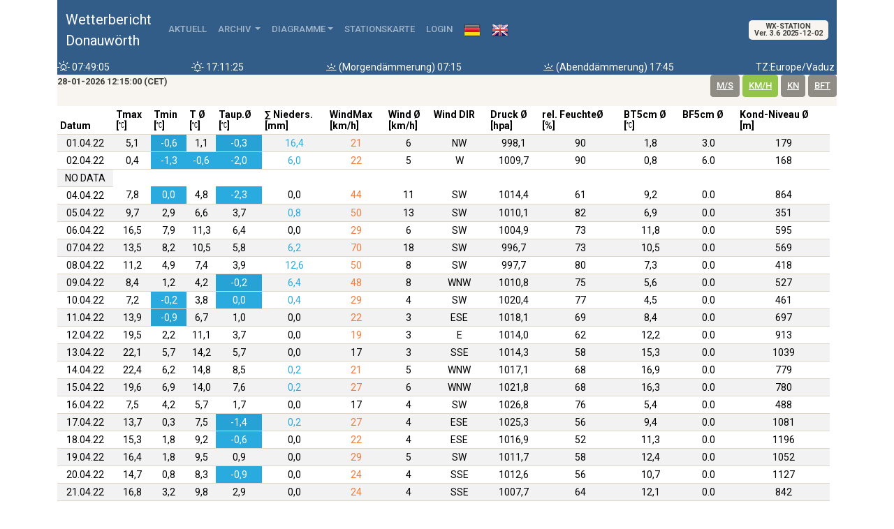

--- FILE ---
content_type: text/html; charset=UTF-8
request_url: https://stations.meteo-services.com/wetterstation/extension05.php?station_id=8235&uw=kmh&ut=C&lp=202204
body_size: 6486
content:
<html lang="de">
<!-- Wetterstationen Meteo-Services -->
<!-- Autor: Dipl. Met. Frank Bandle -->
<!-- Datum: 28.01.2021 -->
<!-- Version: 1.106 -->
<!-- letzte Änderung : 28. Jan 2021 -->
<!-- Copyright: Dipl. Met. Frank Bandle - All rights reserved --> 	
<head>
	<meta http-equiv="content-type"content="text/html; charset=UTF-8"/>
	<meta http-equiv="content-style-type" content="text/css" />
	<meta http-equiv="content-script-type" content="text/javascript" />
	<title></title>
	<meta charset="utf-8">
	<meta http-equiv="refresh" content="1200" > 
<!-- Als Web-App ausweisen und Anwendung im Vollbildmodus anzeigen. -->	
	<meta name="apple-mobile-web-app-capable" content="yes">
	<meta name="mobile-web-app-capable" content="yes">
<!-- Namen der Anwendung festlegen. -->	
	<meta name="apple-mobile-web-app-title" content="MeteoServices Stations">
	<meta name="application-name" content="MeteoServices Stations"> <!-- Windows -->
	
	<meta name="apple-mobile-web-app-status-bar-style" content="black">
	<meta name="viewport" content="width=device-width, initial-scale=1.0, shrink-to-fit=no">

	<script src="https://code.jquery.com/jquery-3.5.1.slim.min.js" integrity="sha384-DfXdz2htPH0lsSSs5nCTpuj/zy4C+OGpamoFVy38MVBnE+IbbVYUew+OrCXaRkfj" crossorigin="anonymous"></script>
	<!-- <script src="https://code.jquery.com/jquery-3.3.1.slim.min.js" integrity="sha384-q8i/X+965DzO0rT7abK41JStQIAqVgRVzpbzo5smXKp4YfRvH+8abtTE1Pi6jizo" crossorigin="anonymous"></script> -->
	<script src="https://cdnjs.cloudflare.com/ajax/libs/popper.js/2.3.3/umd/popper.min.js" integrity="sha256-c1uSn1f61GqTIIVhdV3jCb9sO38lvhpsIAJC2kLp1MY=" crossorigin="anonymous"></script>
	<script src="https://stackpath.bootstrapcdn.com/bootstrap/4.5.2/js/bootstrap.bundle.min.js" integrity="sha384-LtrjvnR4Twt/qOuYxE721u19sVFLVSA4hf/rRt6PrZTmiPltdZcI7q7PXQBYTKyf" crossorigin="anonymous"></script>
	<script type="text/javascript"  src="js/dygraph.js"></script>


<!-- CSS -->
	<link rel="stylesheet" href="https://cdn.jsdelivr.net/npm/bootstrap-icons@1.13.1/font/bootstrap-icons.min.css">
	<link rel="stylesheet" type="text/css" href="css/bootstrap.min.css" />		
	<link rel="stylesheet" type="text/css" href="css/bootstrap-extension.css" />		
	<link href="https://stackpath.bootstrapcdn.com/font-awesome/4.7.0/css/font-awesome.min.css" rel="stylesheet" integrity="sha384-wvfXpqpZZVQGK6TAh5PVlGOfQNHSoD2xbE+QkPxCAFlNEevoEH3Sl0sibVcOQVnN" crossorigin="anonymous">
   <!-- <link rel="stylesheet" href="https://cdn.jsdelivr.net/npm/bootstrap-icons@1.4.0/font/bootstrap-icons.css">		-->
	<link rel="stylesheet" type="text/css" href="css/weather-icons.min.css" />
	<link rel="stylesheet" type="text/css" href="css/weather-icons-wind.css" />		
	<link rel="stylesheet" type="text/css" href="css/cookie.css" />	
	<link rel="stylesheet" type="text/css" href="css/bootstrap-extension.css" />	
	<link rel="stylesheet" type="text/css" href="css/dygraph.css" />
	<!-- <link rel="stylesheet" href="https://stackpath.bootstrapcdn.com/bootswatch/4.5.2/sandstone/bootstrap.min.css" integrity="sha384-zEpdAL7W11eTKeoBJK1g79kgl9qjP7g84KfK3AZsuonx38n8ad+f5ZgXtoSDxPOh" crossorigin="anonymous">	-->	
	<link rel="apple-touch-icon" sizes="57x57" href="/apple-icon-57x57.png">
	<link rel="apple-touch-icon" sizes="60x60" href="/apple-icon-60x60.png">
	<link rel="apple-touch-icon" sizes="72x72" href="/apple-icon-72x72.png">
	<link rel="apple-touch-icon" sizes="76x76" href="/apple-icon-76x76.png">
	<link rel="apple-touch-icon" sizes="114x114" href="/apple-icon-114x114.png">
	<link rel="apple-touch-icon" sizes="120x120" href="/apple-icon-120x120.png">
	<link rel="apple-touch-icon" sizes="144x144" href="/apple-icon-144x144.png">
	<link rel="apple-touch-icon" sizes="152x152" href="/apple-icon-152x152.png">
	<link rel="apple-touch-icon" sizes="180x180" href="/apple-icon-180x180.png">
	<link rel="icon" type="image/png" sizes="192x192"  href="/android-icon-192x192.png">
	<link rel="icon" type="image/png" sizes="32x32" href="/favicon-32x32.png">
	<link rel="icon" type="image/png" sizes="96x96" href="/favicon-96x96.png">
	<link rel="icon" type="image/png" sizes="16x16" href="/favicon-16x16.png">
	<link rel="manifest" href="/manifest.json">
	<meta name="msapplication-TileColor" content="#ffffff">
	<meta name="msapplication-TileImage" content="/ms-icon-144x144.png">
	<meta name="theme-color" content="#ffffff">
</head>
<body>
<!-- Seitenaufbau ++++++++++++++++++++++++++++++++++++++  Seitenaufbau  ++++++++++++++++++++++++++++++++++++++ ++++++++++++++++++++++++++++++++++++++  -->
<div class="container">
		<nav class="navbar navbar-expand-lg navbar-dark bg-primary">
	<div class="container-fluid">	
	<a class="navbar-brand" href="index.php?station_id=8235&lp=0">Wetterbericht<br />Donauwörth </a>
	<button class="navbar-toggler" type="button" data-toggle="collapse" data-target="#navbarColor01" aria-controls="navbarColor01" aria-expanded="false" aria-label="Toggle navigation">
    	<span class="navbar-toggler-icon"></span>
	</button>
	<div class="collapse navbar-collapse" id="navbarColor01">
    	<ul class="navbar-nav mr-auto">
			<li class="nav-item   ">
<!--			<form class="nav-link" action="index.php" method="post">
				<input type="hidden" name="station_id" value="$station_id">
				<input type="hidden" name="uw" value="$uw">	
				<input type="hidden" name="ut" value="$ut">	
				<input type="hidden" name="lt" value="0">												
				<input type="submit" name="submit" value="Aktuell">
			</form> -->
				<a class="nav-link" href="index.php?station_id=8235&uw=kmh&ut=C&lp=0">Aktuell</a>
			</li>

			
			<li class="nav-item dropdown    ">
				<a class="nav-link dropdown-toggle" data-toggle="dropdown" href="#" role="button" aria-haspopup="true" aria-expanded="false">Archiv <!-- <span class="badge badge-success">Neu</span>--> </a>
				<ul class="dropdown-menu" x-placement="bottom-start" style="position: absolute; will-change: transform; top: 0px; left: 0px; transform: translate3d(0px, 38px, 0px);">
					<li><a class="dropdown-item" href="extension02.php?station_id=8235&uw=kmh&ut=C&lp=0">seit Mitternacht</a></li>
					<li><a class="dropdown-item" href="extension02.php?station_id=8235&uw=kmh&ut=C&lp=2">letzte 48h</a></li>
					<li><a class="dropdown-item" href="extension03.php?station_id=8235&uw=kmh&ut=C&lp=3">letzte 3 Tage</a></li>					
					<li><a class="dropdown-item" href="extension03.php?station_id=8235&uw=kmh&ut=C&lp=7">letzte 7-Tage</a> </li>                
					<li><div class="dropdown-divider"></div></li>
					<!-- <a class="dropdown-item bg-light" href="#">in Vorbereitung sind ...</a> -->
					<li><a class="dropdown-item bg-light" href="#">Monatsübersichten</a>						</li>
					<!-- YEAR OVERVIEWS --> 
					                        	
    						<li class="dropdown-submenu"><a class="dropdown-item dropdown-toggle" href="#">2021</a>
                        	<ul class="dropdown-menu">                       	
								<li><a class="dropdown-item" href="extension05.php?station_id=8235&uw=kmh&ut=C&lp=202101">Januar </a> </li>
								<li><a class="dropdown-item" href="extension05.php?station_id=8235&uw=kmh&ut=C&lp=202102">Februar </a> </li>
								<li><a class="dropdown-item" href="extension05.php?station_id=8235&uw=kmh&ut=C&lp=202103">M&auml;rz </a>	</li>
								<li><a class="dropdown-item" href="extension05.php?station_id=8235&uw=kmh&ut=C&lp=202104">April </a>	</li>
								<li><a class="dropdown-item" href="extension05.php?station_id=8235&uw=kmh&ut=C&lp=202105">Mai </a>	</li>
								<li><a class="dropdown-item" href="extension05.php?station_id=8235&uw=kmh&ut=C&lp=202106">Juni </a>	</li>
								<li><a class="dropdown-item" href="extension05.php?station_id=8235&uw=kmh&ut=C&lp=202107">Juli </a>	</li>
								<li><a class="dropdown-item" href="extension05.php?station_id=8235&uw=kmh&ut=C&lp=202108">August </a> </li>		
								<li><a class="dropdown-item" href="extension05.php?station_id=8235&uw=kmh&ut=C&lp=202109">September </a>	</li>
								<li><a class="dropdown-item" href="extension05.php?station_id=8235&uw=kmh&ut=C&lp=202110">Oktober</a></li>
								<li><a class="dropdown-item" href="extension05.php?station_id=8235&uw=kmh&ut=C&lp=202111">November</a></li>
								<li><a class="dropdown-item" href="extension05.php?station_id=8235&uw=kmh&ut=C&lp=202112">Dezember</a></li>                
                        	</ul>
                    	</li>                      	
                        	
                                                	
					                        	
    						<li class="dropdown-submenu"><a class="dropdown-item dropdown-toggle" href="#">2022</a>
                        	<ul class="dropdown-menu">                       	
								<li><a class="dropdown-item" href="extension05.php?station_id=8235&uw=kmh&ut=C&lp=202201">Januar </a> </li>
								<li><a class="dropdown-item" href="extension05.php?station_id=8235&uw=kmh&ut=C&lp=202202">Februar </a> </li>
								<li><a class="dropdown-item" href="extension05.php?station_id=8235&uw=kmh&ut=C&lp=202203">M&auml;rz </a>	</li>
								<li><a class="dropdown-item" href="extension05.php?station_id=8235&uw=kmh&ut=C&lp=202204">April </a>	</li>
								<li><a class="dropdown-item" href="extension05.php?station_id=8235&uw=kmh&ut=C&lp=202205">Mai </a>	</li>
								<li><a class="dropdown-item" href="extension05.php?station_id=8235&uw=kmh&ut=C&lp=202206">Juni </a>	</li>
								<li><a class="dropdown-item" href="extension05.php?station_id=8235&uw=kmh&ut=C&lp=202207">Juli </a>	</li>
								<li><a class="dropdown-item" href="extension05.php?station_id=8235&uw=kmh&ut=C&lp=202208">August </a> </li>		
								<li><a class="dropdown-item" href="extension05.php?station_id=8235&uw=kmh&ut=C&lp=202209">September </a>	</li>
								<li><a class="dropdown-item" href="extension05.php?station_id=8235&uw=kmh&ut=C&lp=202210">Oktober</a></li>
								<li><a class="dropdown-item" href="extension05.php?station_id=8235&uw=kmh&ut=C&lp=202211">November</a></li>
								<li><a class="dropdown-item" href="extension05.php?station_id=8235&uw=kmh&ut=C&lp=202212">Dezember</a></li>                
                        	</ul>
                    	</li>                      	
                        	
                                                	
					                        	
    						<li class="dropdown-submenu"><a class="dropdown-item dropdown-toggle" href="#">2023</a>
                        	<ul class="dropdown-menu">                       	
								<li><a class="dropdown-item" href="extension05.php?station_id=8235&uw=kmh&ut=C&lp=202301">Januar </a> </li>
								<li><a class="dropdown-item" href="extension05.php?station_id=8235&uw=kmh&ut=C&lp=202302">Februar </a> </li>
								<li><a class="dropdown-item" href="extension05.php?station_id=8235&uw=kmh&ut=C&lp=202303">M&auml;rz </a>	</li>
								<li><a class="dropdown-item" href="extension05.php?station_id=8235&uw=kmh&ut=C&lp=202304">April </a>	</li>
								<li><a class="dropdown-item" href="extension05.php?station_id=8235&uw=kmh&ut=C&lp=202305">Mai </a>	</li>
								<li><a class="dropdown-item" href="extension05.php?station_id=8235&uw=kmh&ut=C&lp=202306">Juni </a>	</li>
								<li><a class="dropdown-item" href="extension05.php?station_id=8235&uw=kmh&ut=C&lp=202307">Juli </a>	</li>
								<li><a class="dropdown-item" href="extension05.php?station_id=8235&uw=kmh&ut=C&lp=202308">August </a> </li>		
								<li><a class="dropdown-item" href="extension05.php?station_id=8235&uw=kmh&ut=C&lp=202309">September </a>	</li>
								<li><a class="dropdown-item" href="extension05.php?station_id=8235&uw=kmh&ut=C&lp=202310">Oktober</a></li>
								<li><a class="dropdown-item" href="extension05.php?station_id=8235&uw=kmh&ut=C&lp=202311">November</a></li>
								<li><a class="dropdown-item" href="extension05.php?station_id=8235&uw=kmh&ut=C&lp=202312">Dezember</a></li>                
                        	</ul>
                    	</li>                      	
                        	
                                                	
					                        	
    						<li class="dropdown-submenu"><a class="dropdown-item dropdown-toggle" href="#">2024</a>
                        	<ul class="dropdown-menu">                       	
								<li><a class="dropdown-item" href="extension05.php?station_id=8235&uw=kmh&ut=C&lp=202401">Januar </a> </li>
								<li><a class="dropdown-item" href="extension05.php?station_id=8235&uw=kmh&ut=C&lp=202402">Februar </a> </li>
								<li><a class="dropdown-item" href="extension05.php?station_id=8235&uw=kmh&ut=C&lp=202403">M&auml;rz </a>	</li>
								<li><a class="dropdown-item" href="extension05.php?station_id=8235&uw=kmh&ut=C&lp=202404">April </a>	</li>
								<li><a class="dropdown-item" href="extension05.php?station_id=8235&uw=kmh&ut=C&lp=202405">Mai </a>	</li>
								<li><a class="dropdown-item" href="extension05.php?station_id=8235&uw=kmh&ut=C&lp=202406">Juni </a>	</li>
								<li><a class="dropdown-item" href="extension05.php?station_id=8235&uw=kmh&ut=C&lp=202407">Juli </a>	</li>
								<li><a class="dropdown-item" href="extension05.php?station_id=8235&uw=kmh&ut=C&lp=202408">August </a> </li>		
								<li><a class="dropdown-item" href="extension05.php?station_id=8235&uw=kmh&ut=C&lp=202409">September </a>	</li>
								<li><a class="dropdown-item" href="extension05.php?station_id=8235&uw=kmh&ut=C&lp=202410">Oktober</a></li>
								<li><a class="dropdown-item" href="extension05.php?station_id=8235&uw=kmh&ut=C&lp=202411">November</a></li>
								<li><a class="dropdown-item" href="extension05.php?station_id=8235&uw=kmh&ut=C&lp=202412">Dezember</a></li>                
                        	</ul>
                    	</li>                      	
                        	
                                                	
					                        	
    						<li class="dropdown-submenu"><a class="dropdown-item dropdown-toggle" href="#">2025</a>
                        	<ul class="dropdown-menu">                       	
								<li><a class="dropdown-item" href="extension05.php?station_id=8235&uw=kmh&ut=C&lp=202501">Januar </a> </li>
								<li><a class="dropdown-item" href="extension05.php?station_id=8235&uw=kmh&ut=C&lp=202502">Februar </a> </li>
								<li><a class="dropdown-item" href="extension05.php?station_id=8235&uw=kmh&ut=C&lp=202503">M&auml;rz </a>	</li>
								<li><a class="dropdown-item" href="extension05.php?station_id=8235&uw=kmh&ut=C&lp=202504">April </a>	</li>
								<li><a class="dropdown-item" href="extension05.php?station_id=8235&uw=kmh&ut=C&lp=202505">Mai </a>	</li>
								<li><a class="dropdown-item" href="extension05.php?station_id=8235&uw=kmh&ut=C&lp=202506">Juni </a>	</li>
								<li><a class="dropdown-item" href="extension05.php?station_id=8235&uw=kmh&ut=C&lp=202507">Juli </a>	</li>
								<li><a class="dropdown-item" href="extension05.php?station_id=8235&uw=kmh&ut=C&lp=202508">August </a> </li>		
								<li><a class="dropdown-item" href="extension05.php?station_id=8235&uw=kmh&ut=C&lp=202509">September </a>	</li>
								<li><a class="dropdown-item" href="extension05.php?station_id=8235&uw=kmh&ut=C&lp=202510">Oktober</a></li>
								<li><a class="dropdown-item" href="extension05.php?station_id=8235&uw=kmh&ut=C&lp=202511">November</a></li>
								<li><a class="dropdown-item" href="extension05.php?station_id=8235&uw=kmh&ut=C&lp=202512">Dezember</a></li>                
                        	</ul>
                    	</li>                      	
                        	
                                                	
					                        	
     						<li class="dropdown-submenu"><a class="dropdown-item dropdown-toggle" href="#">2026</a>
                        	<ul class="dropdown-menu">                       	
								<li><a class="dropdown-item" href="extension05.php?station_id=8235&uw=kmh&ut=C&lp=202601">Januar </a> </li>
																
								
																
								
									
																
									
								
									

									
								
																
										
														
									
								
									 
                        	</ul>
                    	</li>                         	
                        	
                        	                        	
										
				<!--	<li><a class="dropdown-item bg-light" href="#">... Jahreszeitübersichten</a>       </li>
					<li><div class="dropdown-divider"></div></li>
					<li><a class="dropdown-item bg-light" href="#">... Jahresübersichten</a>           </li>   
					<li><div class="dropdown-divider"></div> </li>
				-->	
					<li><a class="dropdown-item bg-light" href="#">Wärmesummen - Indizes</a>           </li>
					<li><a class="dropdown-item " href="extension04.php?station_id=8235&uw=kmh&ut=C" data-toggle="tooltip" title="Grünland-Temp.-Summe (GTS)" >GTS <span class="badge badge-success">Neu</span> </a></li>
					<li><a class="dropdown-item " href="extension06.php?station_id=8235&uw=kmh&ut=C" data-toggle="tooltip" title="Mais Wärmesummenberechnung 2026 " ><img src="images/fruit/corn-mais.png" alt="Mais, maize" height="20" style="float:left">&nbsp;Maisreife Berechnung <span class="badge badge-success">Neu</span> </a></li>
					<li><a class="dropdown-item " href="extension07.php?station_id=8235&uw=kmh&ut=C" data-toggle="tooltip" title="Huglin-Index" ><img src="images/fruit/weinrebe_42px.png" alt="Vine, Wein" height="20" style="float:left">&nbsp;Huglin-Index (Weinanbau) <span class="badge badge-success">Neu</span> </a></li>

										         
    			</ul>   
			</li>	 


			<li class="nav-item dropdown    ">
				<a class="nav-link dropdown-toggle" data-toggle="dropdown" href="#" role="button" aria-haspopup="true" aria-expanded="false">Diagramme</a>
				<ul class="dropdown-menu" x-placement="bottom-start" style="position: absolute; will-change: transform; top: 0px; left: 0px; transform: translate3d(0px, 38px, 0px);">
					<li><a class="dropdown-item" href="extension01.php?station_id=8235&uw=kmh&ut=C&lp=0">seit Mitternacht</a></li>
					<li><a class="dropdown-item" href="extension01.php?station_id=8235&uw=kmh&ut=C&lp=2">letzte 48h</a></li>
					<!-- <li><a class="dropdown-item" href="extension01.php?station_id=8235&uw=kmh&ut=C&lp=2">gestern u. heute</a></li> -->
					<li><a class="dropdown-item" href="extension01.php?station_id=8235&uw=kmh&ut=C&lp=3">letzte 3 Tage</a></li>
					<!-- <a class="dropdown-item text-danger" href="#">! ab hier längere Abfragezeiten <br /> auf Grund hoher Datenmengen !</a>  -->    
					<li><a class="dropdown-item" href="extension01.php?station_id=8235&uw=kmh&ut=C&lp=7">letzte 7-Tage</a></li>
					<li><a class="dropdown-item" href="extension01.php?station_id=8235&uw=kmh&ut=C&lp=30">letzte 30-Tage</a></li>             
					<li><div class="dropdown-divider"></div></li>
					<li><a class="dropdown-item" href="extension01b.php?station_id=8235&uw=kmh&ut=C&lp=9999">Tagesabfrage ... <span class="badge badge-success">Neu</span> </a></li>
					<!-- <li><a class="dropdown-item bg-light" href="#">Zeitraumabfrage  ..</a></li>-->
					<li><div class="dropdown-divider"></div>       </li>
					<li><a class="dropdown-item bg-light" href="#">... Winter ...</a></li>
					<li><a class="dropdown-item bg-light" href="#">... Frühling ...</a></li>
					<li><a class="dropdown-item bg-light" href="#">... Sommer ..</a></li>     
					<li><a class="dropdown-item bg-light" href="#">... Herbst ..</a></li>        
					<li><a class="dropdown-item bg-light" href="gatewaytest.php?station_id=8235&uw=kmh&ut=C&lp=0">Rohdaten</a></li>    					
					
					
					            
    			</ul>   
			</li>
			
			<!-- Tabellen
			<li class="nav-item dropdown    ">
				<a class="nav-link dropdown-toggle" data-toggle="dropdown" href="#" role="button" aria-haspopup="true" aria-expanded="false">Tabellen</a>
				<div class="dropdown-menu" x-placement="bottom-start" style="position: absolute; will-change: transform; top: 0px; left: 0px; transform: translate3d(0px, 38px, 0px);">
					<a class="dropdown-item" href="extension02.php?station_id=8235&uw=kmh&ut=C&lp=0">seit Mitternacht</a>
					<a class="dropdown-item" href="extension02.php?station_id=8235&uw=kmh&ut=C&lp=1">letzte 48h</a>
					<a class="dropdown-item" href="extension02.php?station_id=8235&uw=kmh&ut=C&lp=2">gestern u. heute</a>
					<a class="dropdown-item" href="extension02.php?station_id=8235&uw=kmh&ut=C&lp=3">letzte 3 Tage</a>
					<a class="dropdown-item text-danger" href="#">! ab hier längere Abfragezeiten <br /> auf Grund hoher Datenmengen !</a>      
					<a class="dropdown-item" href="extension02.php?station_id=8235&uw=kmh&ut=C&lp=7">letzte 7-Tage</a>
					<a class="dropdown-item" href="extension02.php?station_id=8235&uw=kmh&ut=C&lp=30">letzte 30-Tage</a>                 
					<div class="dropdown-divider"></div>
					<a class="dropdown-item bg-light" href="#">...aktueller Monat</a>
					<a class="dropdown-item bg-light" href="#">...letzter Monat</a>   
					<a class="dropdown-item bg-light" href="#">...</a>           
					<div class="dropdown-divider"></div>                                    
    			</div>   
			</li>	
			-->			
			
			<li class="nav-item">
				<a class="nav-link" href="/fullscreen/#station8235">Stationskarte</a>
			</li>
			<li class="nav-item">
					
					<a class="nav-link" href="/loginregister/userpage.php">LOGIN</a>
						
			</li>			
			<li class="nav-item">
				<a class="nav-link" href="extension05.php?station_id=8235&uw=kmh&ut=C&lp=202204&l=de" class="language" rel="de-DE"><img src="images/languages/de.png" alt="Deutsch" /></a>
			</li>
			<li class="nav-item">
				<a class="nav-link" href="extension05.php?station_id=8235&uw=kmh&ut=C&lp=202204&l=en" class="language" rel="en-US"><img src="images/languages/en.png" alt="English" /></a>
			</li>    	
		</ul>	

		<ul class="navbar-nav ms-md-auto">
			<li class="nav-item badge bg-light d-flex">
				<small>WX-STATION <br />Ver. 3.6 2025-12-02</small>
			</li> 
		</ul>  
		  
		  
		  
  	</div>
</div>
</nav>		
	<div class="bg-primary text-white">
		<small>
		<div class="d-flex flex-wrap"> <div class="flex-fill bd-highlight"><i class="wi wi-sunrise"></i> 07:49:05</div><div class="flex-fill bd-highlight"><i class="wi wi-sunset"></i> 17:11:25</div><div class="flex-fill bd-highlight"><i class="wi wi-horizon"></i> (Morgendämmerung) 07:15</div><div class="flex-fill bd-highlight"><i class="wi wi-horizon"></i> (Abenddämmerung) 17:45</div><div class="bd-highlight"> TZ:Europe/Vaduz&nbsp;</div></div> 		</small>
	</div>
	
<script>
$(document).ready(function(){
  $('[data-toggle="tooltip"]').tooltip();   
});
</script>
	
	<!-- ENDE Navigation --->	
	<!-- CONTENT AREA -->
			<!-- ----------	 Messwerte    ---------------------------------------------------------------- -->	
		<div class="d-flex flex-column bg-light" >
			<div class="d-flex">
			<div class="p-0 bd-highlight"  style="font-size:0.8em;">
								<b>28-01-2026 12:15:00&nbsp;(CET)</b>
							</div>
			
			<div class="ms-auto p-0 bd-highlight">	
				  	

				  	<FORM name="W1" class="btn btn-secondary btn-sm " action="/wetterstation/extension05.php" method="post" >
				  		<INPUT type="hidden" name="station_id" value="8235 ">
				  		<INPUT type="hidden" name="uw" value="ms">		
				  		<INPUT type="hidden" name="lp" value="202204 ">
				  		<INPUT type="hidden" name="ut" value="C ">	
				  		<INPUT type="hidden" name="dateFrom" value="2026-01-30">
				  		<A href="javascript:document.W1.submit()" class="text-white" >m/s</A></FORM>
				  	<FORM name="W2" class="btn btn-success btn-sm "  action="/wetterstation/extension05.php" method="post" >
				  		<INPUT type="hidden" name="station_id" value="8235 ">
				  		<INPUT type="hidden" name="uw" value="kmh">		
				  		<INPUT type="hidden" name="lp" value="202204 ">
				  		<INPUT type="hidden" name="ut" value="C ">	
				  		<INPUT type="hidden" name="dateFrom" value="2026-01-30">
				  		<A href="javascript:document.W2.submit()" class="text-white"  >km/h</A></FORM>	
							  			  	
				  	<FORM name="W4" class="btn btn-secondary btn-sm "  action="/wetterstation/extension05.php" method="post" >
				  		<INPUT type="hidden" name="station_id" value="8235 ">
				  		<INPUT type="hidden" name="uw" value="kn">		
				  		<INPUT type="hidden" name="lp" value="202204 ">
				  		<INPUT type="hidden" name="ut" value="C ">	
				  		<INPUT type="hidden" name="dateFrom" value="2026-01-30">
				  		<A href="javascript:document.W4.submit()" class="text-white"  >kn</A></FORM>					  	
				  	<FORM name="W5" class="btn btn-secondary btn-sm "  action="/wetterstation/extension05.php" method="post" >
				  		<INPUT type="hidden" name="station_id" value="8235 ">
				  		<INPUT type="hidden" name="uw" value="bft">		
				  		<INPUT type="hidden" name="lp" value="202204 ">
				  		<INPUT type="hidden" name="ut" value="C ">		
				  		<INPUT type="hidden" name="dateFrom" value="2026-01-30">
				  		<A href="javascript:document.W5.submit()" class="text-white"  >bft</A></FORM>					  	

			</div>
			</div>
		</div>
		
	
		
		<div class="table-responsive">
		<table class="table table-sm table-striped">
    		<thead class="thead-light">
				<tr>
					<th class="small">Datum</th>
					<!-- <th class="small"></th>	-->				
					<th class="small">Tmax <br />[<i class="wi wi-celsius"></i>] </th>
					<th class="small">Tmin <br />[<i class="wi wi-celsius"></i>]</th>
					<th class="small">T &Oslash; <br />[<i class="wi wi-celsius"></i>]</th>
					<th class="small">Taup.&Oslash; <br />[<i class="wi wi-celsius"></i>]</th>

													
					<th class="small">&sum; Nieders. <br /> [mm]           </th>
					<th class="small">
		  			WindMax<br />[km/h] </th>					
					<th class="small">
		  			Wind &Oslash;<br />[km/h] </th>
					<th class="small">Wind DIR<br />&nbsp;</th>					
					<th class="small">Druck &Oslash;<br />[hpa]</th>      
					<th class="small">rel. Feuchte&Oslash;<br />[%]</th>				


					<th class="small">BT5cm &Oslash;<br />[<i class="wi wi-celsius"></i>]</th>
					<th class="small">BF5cm &Oslash;<br />&nbsp;</th>	
					<th class="small">Kond-Niveau &Oslash;<br />[m]</th>																					
        		</tr>
      		</thead>
	  		<tbody>
		  					
			  		    			  		
	  			<tr>			
	  				<td class="text-center small">01.04.22</td>  				
	  				<!-- <td>&nbsp;</td> -->
	  				<td class="text-center small ">
		  			5,1</td>   	  				
	  				<td class="text-center small bg-info text-white">
		  			-0,6</td>   	  				
	  				<td class="text-center small ">
		  			1,1</td> 
	  				<td class="text-center small bg-info text-white">
		  			-0,3</td> 
		  				  				
	  				<td class="text-center small text-info">	  	
		  			
		  			16,4		

		  			
	  				
	  				</td>
	  				
		  			<td class="text-center small text-warning">
		  			21 </td>
					<td class="text-center small ">  				
		  			6 </td>		  				

	  				
	  				<td class="text-center small">NW</td>		  							
	  				<td class="text-center small">998,1</td>
	  				
	  				<td class="text-center small">90</td>

	  				<td class="text-center small ">
		  			1,8</td>   			

	  				<td class="text-center small">3.0</td>
	  				<td class="text-center small">179</td>	  				  					  				  				  				  				
        		</tr>
         		        		       		
        						
			  		    			  		
	  			<tr>			
	  				<td class="text-center small">02.04.22</td>  				
	  				<!-- <td>&nbsp;</td> -->
	  				<td class="text-center small ">
		  			0,4</td>   	  				
	  				<td class="text-center small bg-info text-white">
		  			-1,3</td>   	  				
	  				<td class="text-center small bg-info text-white">
		  			-0,6</td> 
	  				<td class="text-center small bg-info text-white">
		  			-2,0</td> 
		  				  				
	  				<td class="text-center small text-info">	  	
		  			
		  			6,0		

		  			
	  				
	  				</td>
	  				
		  			<td class="text-center small text-warning">
		  			22 </td>
					<td class="text-center small ">  				
		  			5 </td>		  				

	  				
	  				<td class="text-center small">W</td>		  							
	  				<td class="text-center small">1009,7</td>
	  				
	  				<td class="text-center small">90</td>

	  				<td class="text-center small ">
		  			0,8</td>   			

	  				<td class="text-center small">6.0</td>
	  				<td class="text-center small">168</td>	  				  					  				  				  				  				
        		</tr>
         		        		       		
        						
			  	         		
         		<tr><td class="text-center small">NO DATA</td></tr>
         		
          		        		       		
        						
			  		    			  		
	  			<tr>			
	  				<td class="text-center small">04.04.22</td>  				
	  				<!-- <td>&nbsp;</td> -->
	  				<td class="text-center small ">
		  			7,8</td>   	  				
	  				<td class="text-center small bg-info text-white">
		  			0,0</td>   	  				
	  				<td class="text-center small ">
		  			4,8</td> 
	  				<td class="text-center small bg-info text-white">
		  			-2,3</td> 
		  				  				
	  				<td class="text-center small ">	  	
		  			
		  			0,0		

		  			
	  				
	  				</td>
	  				
		  			<td class="text-center small text-warning">
		  			44 </td>
					<td class="text-center small ">  				
		  			11 </td>		  				

	  				
	  				<td class="text-center small">SW</td>		  							
	  				<td class="text-center small">1014,4</td>
	  				
	  				<td class="text-center small">61</td>

	  				<td class="text-center small ">
		  			9,2</td>   			

	  				<td class="text-center small">0.0</td>
	  				<td class="text-center small">864</td>	  				  					  				  				  				  				
        		</tr>
         		        		       		
        						
			  		    			  		
	  			<tr>			
	  				<td class="text-center small">05.04.22</td>  				
	  				<!-- <td>&nbsp;</td> -->
	  				<td class="text-center small ">
		  			9,7</td>   	  				
	  				<td class="text-center small ">
		  			2,9</td>   	  				
	  				<td class="text-center small ">
		  			6,6</td> 
	  				<td class="text-center small ">
		  			3,7</td> 
		  				  				
	  				<td class="text-center small text-info">	  	
		  			
		  			0,8		

		  			
	  				
	  				</td>
	  				
		  			<td class="text-center small text-warning">
		  			50 </td>
					<td class="text-center small ">  				
		  			13 </td>		  				

	  				
	  				<td class="text-center small">SW</td>		  							
	  				<td class="text-center small">1010,1</td>
	  				
	  				<td class="text-center small">82</td>

	  				<td class="text-center small ">
		  			6,9</td>   			

	  				<td class="text-center small">0.0</td>
	  				<td class="text-center small">351</td>	  				  					  				  				  				  				
        		</tr>
         		        		       		
        						
			  		    			  		
	  			<tr>			
	  				<td class="text-center small">06.04.22</td>  				
	  				<!-- <td>&nbsp;</td> -->
	  				<td class="text-center small ">
		  			16,5</td>   	  				
	  				<td class="text-center small ">
		  			7,9</td>   	  				
	  				<td class="text-center small ">
		  			11,3</td> 
	  				<td class="text-center small ">
		  			6,4</td> 
		  				  				
	  				<td class="text-center small ">	  	
		  			
		  			0,0		

		  			
	  				
	  				</td>
	  				
		  			<td class="text-center small text-warning">
		  			29 </td>
					<td class="text-center small ">  				
		  			6 </td>		  				

	  				
	  				<td class="text-center small">SW</td>		  							
	  				<td class="text-center small">1004,9</td>
	  				
	  				<td class="text-center small">73</td>

	  				<td class="text-center small ">
		  			11,8</td>   			

	  				<td class="text-center small">0.0</td>
	  				<td class="text-center small">595</td>	  				  					  				  				  				  				
        		</tr>
         		        		       		
        						
			  		    			  		
	  			<tr>			
	  				<td class="text-center small">07.04.22</td>  				
	  				<!-- <td>&nbsp;</td> -->
	  				<td class="text-center small ">
		  			13,5</td>   	  				
	  				<td class="text-center small ">
		  			8,2</td>   	  				
	  				<td class="text-center small ">
		  			10,5</td> 
	  				<td class="text-center small ">
		  			5,8</td> 
		  				  				
	  				<td class="text-center small text-info">	  	
		  			
		  			6,2		

		  			
	  				
	  				</td>
	  				
		  			<td class="text-center small text-warning">
		  			70 </td>
					<td class="text-center small ">  				
		  			18 </td>		  				

	  				
	  				<td class="text-center small">SW</td>		  							
	  				<td class="text-center small">996,7</td>
	  				
	  				<td class="text-center small">73</td>

	  				<td class="text-center small ">
		  			10,5</td>   			

	  				<td class="text-center small">0.0</td>
	  				<td class="text-center small">569</td>	  				  					  				  				  				  				
        		</tr>
         		        		       		
        						
			  		    			  		
	  			<tr>			
	  				<td class="text-center small">08.04.22</td>  				
	  				<!-- <td>&nbsp;</td> -->
	  				<td class="text-center small ">
		  			11,2</td>   	  				
	  				<td class="text-center small ">
		  			4,9</td>   	  				
	  				<td class="text-center small ">
		  			7,4</td> 
	  				<td class="text-center small ">
		  			3,9</td> 
		  				  				
	  				<td class="text-center small text-info">	  	
		  			
		  			12,6		

		  			
	  				
	  				</td>
	  				
		  			<td class="text-center small text-warning">
		  			50 </td>
					<td class="text-center small ">  				
		  			8 </td>		  				

	  				
	  				<td class="text-center small">SW</td>		  							
	  				<td class="text-center small">997,7</td>
	  				
	  				<td class="text-center small">80</td>

	  				<td class="text-center small ">
		  			7,3</td>   			

	  				<td class="text-center small">0.0</td>
	  				<td class="text-center small">418</td>	  				  					  				  				  				  				
        		</tr>
         		        		       		
        						
			  		    			  		
	  			<tr>			
	  				<td class="text-center small">09.04.22</td>  				
	  				<!-- <td>&nbsp;</td> -->
	  				<td class="text-center small ">
		  			8,4</td>   	  				
	  				<td class="text-center small ">
		  			1,2</td>   	  				
	  				<td class="text-center small ">
		  			4,2</td> 
	  				<td class="text-center small bg-info text-white">
		  			-0,2</td> 
		  				  				
	  				<td class="text-center small text-info">	  	
		  			
		  			6,4		

		  			
	  				
	  				</td>
	  				
		  			<td class="text-center small text-warning">
		  			48 </td>
					<td class="text-center small ">  				
		  			8 </td>		  				

	  				
	  				<td class="text-center small">WNW</td>		  							
	  				<td class="text-center small">1010,8</td>
	  				
	  				<td class="text-center small">75</td>

	  				<td class="text-center small ">
		  			5,6</td>   			

	  				<td class="text-center small">0.0</td>
	  				<td class="text-center small">527</td>	  				  					  				  				  				  				
        		</tr>
         		        		       		
        						
			  		    			  		
	  			<tr>			
	  				<td class="text-center small">10.04.22</td>  				
	  				<!-- <td>&nbsp;</td> -->
	  				<td class="text-center small ">
		  			7,2</td>   	  				
	  				<td class="text-center small bg-info text-white">
		  			-0,2</td>   	  				
	  				<td class="text-center small ">
		  			3,8</td> 
	  				<td class="text-center small bg-info text-white">
		  			0,0</td> 
		  				  				
	  				<td class="text-center small text-info">	  	
		  			
		  			0,4		

		  			
	  				
	  				</td>
	  				
		  			<td class="text-center small text-warning">
		  			29 </td>
					<td class="text-center small ">  				
		  			4 </td>		  				

	  				
	  				<td class="text-center small">SW</td>		  							
	  				<td class="text-center small">1020,4</td>
	  				
	  				<td class="text-center small">77</td>

	  				<td class="text-center small ">
		  			4,5</td>   			

	  				<td class="text-center small">0.0</td>
	  				<td class="text-center small">461</td>	  				  					  				  				  				  				
        		</tr>
         		        		       		
        						
			  		    			  		
	  			<tr>			
	  				<td class="text-center small">11.04.22</td>  				
	  				<!-- <td>&nbsp;</td> -->
	  				<td class="text-center small ">
		  			13,9</td>   	  				
	  				<td class="text-center small bg-info text-white">
		  			-0,9</td>   	  				
	  				<td class="text-center small ">
		  			6,7</td> 
	  				<td class="text-center small ">
		  			1,0</td> 
		  				  				
	  				<td class="text-center small ">	  	
		  			
		  			0,0		

		  			
	  				
	  				</td>
	  				
		  			<td class="text-center small text-warning">
		  			22 </td>
					<td class="text-center small ">  				
		  			3 </td>		  				

	  				
	  				<td class="text-center small">ESE</td>		  							
	  				<td class="text-center small">1018,1</td>
	  				
	  				<td class="text-center small">69</td>

	  				<td class="text-center small ">
		  			8,4</td>   			

	  				<td class="text-center small">0.0</td>
	  				<td class="text-center small">697</td>	  				  					  				  				  				  				
        		</tr>
         		        		       		
        						
			  		    			  		
	  			<tr>			
	  				<td class="text-center small">12.04.22</td>  				
	  				<!-- <td>&nbsp;</td> -->
	  				<td class="text-center small ">
		  			19,5</td>   	  				
	  				<td class="text-center small ">
		  			2,2</td>   	  				
	  				<td class="text-center small ">
		  			11,1</td> 
	  				<td class="text-center small ">
		  			3,7</td> 
		  				  				
	  				<td class="text-center small ">	  	
		  			
		  			0,0		

		  			
	  				
	  				</td>
	  				
		  			<td class="text-center small text-warning">
		  			19 </td>
					<td class="text-center small ">  				
		  			3 </td>		  				

	  				
	  				<td class="text-center small">E</td>		  							
	  				<td class="text-center small">1014,0</td>
	  				
	  				<td class="text-center small">62</td>

	  				<td class="text-center small ">
		  			12,2</td>   			

	  				<td class="text-center small">0.0</td>
	  				<td class="text-center small">913</td>	  				  					  				  				  				  				
        		</tr>
         		        		       		
        						
			  		    			  		
	  			<tr>			
	  				<td class="text-center small">13.04.22</td>  				
	  				<!-- <td>&nbsp;</td> -->
	  				<td class="text-center small ">
		  			22,1</td>   	  				
	  				<td class="text-center small ">
		  			5,7</td>   	  				
	  				<td class="text-center small ">
		  			14,2</td> 
	  				<td class="text-center small ">
		  			5,7</td> 
		  				  				
	  				<td class="text-center small ">	  	
		  			
		  			0,0		

		  			
	  				
	  				</td>
	  				
		  			<td class="text-center small ">
		  			17 </td>
					<td class="text-center small ">  				
		  			3 </td>		  				

	  				
	  				<td class="text-center small">SSE</td>		  							
	  				<td class="text-center small">1014,3</td>
	  				
	  				<td class="text-center small">58</td>

	  				<td class="text-center small ">
		  			15,3</td>   			

	  				<td class="text-center small">0.0</td>
	  				<td class="text-center small">1039</td>	  				  					  				  				  				  				
        		</tr>
         		        		       		
        						
			  		    			  		
	  			<tr>			
	  				<td class="text-center small">14.04.22</td>  				
	  				<!-- <td>&nbsp;</td> -->
	  				<td class="text-center small ">
		  			22,4</td>   	  				
	  				<td class="text-center small ">
		  			6,2</td>   	  				
	  				<td class="text-center small ">
		  			14,8</td> 
	  				<td class="text-center small ">
		  			8,5</td> 
		  				  				
	  				<td class="text-center small text-info">	  	
		  			
		  			0,2		

		  			
	  				
	  				</td>
	  				
		  			<td class="text-center small text-warning">
		  			21 </td>
					<td class="text-center small ">  				
		  			5 </td>		  				

	  				
	  				<td class="text-center small">WNW</td>		  							
	  				<td class="text-center small">1017,1</td>
	  				
	  				<td class="text-center small">68</td>

	  				<td class="text-center small ">
		  			16,9</td>   			

	  				<td class="text-center small">0.0</td>
	  				<td class="text-center small">779</td>	  				  					  				  				  				  				
        		</tr>
         		        		       		
        						
			  		    			  		
	  			<tr>			
	  				<td class="text-center small">15.04.22</td>  				
	  				<!-- <td>&nbsp;</td> -->
	  				<td class="text-center small ">
		  			19,6</td>   	  				
	  				<td class="text-center small ">
		  			6,9</td>   	  				
	  				<td class="text-center small ">
		  			14,0</td> 
	  				<td class="text-center small ">
		  			7,6</td> 
		  				  				
	  				<td class="text-center small text-info">	  	
		  			
		  			0,2		

		  			
	  				
	  				</td>
	  				
		  			<td class="text-center small text-warning">
		  			27 </td>
					<td class="text-center small ">  				
		  			6 </td>		  				

	  				
	  				<td class="text-center small">WNW</td>		  							
	  				<td class="text-center small">1021,8</td>
	  				
	  				<td class="text-center small">68</td>

	  				<td class="text-center small ">
		  			16,3</td>   			

	  				<td class="text-center small">0.0</td>
	  				<td class="text-center small">780</td>	  				  					  				  				  				  				
        		</tr>
         		        		       		
        						
			  		    			  		
	  			<tr>			
	  				<td class="text-center small">16.04.22</td>  				
	  				<!-- <td>&nbsp;</td> -->
	  				<td class="text-center small ">
		  			7,5</td>   	  				
	  				<td class="text-center small ">
		  			4,2</td>   	  				
	  				<td class="text-center small ">
		  			5,7</td> 
	  				<td class="text-center small ">
		  			1,7</td> 
		  				  				
	  				<td class="text-center small ">	  	
		  			
		  			0,0		

		  			
	  				
	  				</td>
	  				
		  			<td class="text-center small ">
		  			17 </td>
					<td class="text-center small ">  				
		  			4 </td>		  				

	  				
	  				<td class="text-center small">SW</td>		  							
	  				<td class="text-center small">1026,8</td>
	  				
	  				<td class="text-center small">76</td>

	  				<td class="text-center small ">
		  			5,4</td>   			

	  				<td class="text-center small">0.0</td>
	  				<td class="text-center small">488</td>	  				  					  				  				  				  				
        		</tr>
         		        		       		
        						
			  		    			  		
	  			<tr>			
	  				<td class="text-center small">17.04.22</td>  				
	  				<!-- <td>&nbsp;</td> -->
	  				<td class="text-center small ">
		  			13,7</td>   	  				
	  				<td class="text-center small ">
		  			0,3</td>   	  				
	  				<td class="text-center small ">
		  			7,5</td> 
	  				<td class="text-center small bg-info text-white">
		  			-1,4</td> 
		  				  				
	  				<td class="text-center small text-info">	  	
		  			
		  			0,2		

		  			
	  				
	  				</td>
	  				
		  			<td class="text-center small text-warning">
		  			27 </td>
					<td class="text-center small ">  				
		  			4 </td>		  				

	  				
	  				<td class="text-center small">ESE</td>		  							
	  				<td class="text-center small">1025,3</td>
	  				
	  				<td class="text-center small">56</td>

	  				<td class="text-center small ">
		  			9,4</td>   			

	  				<td class="text-center small">0.0</td>
	  				<td class="text-center small">1081</td>	  				  					  				  				  				  				
        		</tr>
         		        		       		
        						
			  		    			  		
	  			<tr>			
	  				<td class="text-center small">18.04.22</td>  				
	  				<!-- <td>&nbsp;</td> -->
	  				<td class="text-center small ">
		  			15,3</td>   	  				
	  				<td class="text-center small ">
		  			1,8</td>   	  				
	  				<td class="text-center small ">
		  			9,2</td> 
	  				<td class="text-center small bg-info text-white">
		  			-0,6</td> 
		  				  				
	  				<td class="text-center small ">	  	
		  			
		  			0,0		

		  			
	  				
	  				</td>
	  				
		  			<td class="text-center small text-warning">
		  			22 </td>
					<td class="text-center small ">  				
		  			4 </td>		  				

	  				
	  				<td class="text-center small">ESE</td>		  							
	  				<td class="text-center small">1016,9</td>
	  				
	  				<td class="text-center small">52</td>

	  				<td class="text-center small ">
		  			11,3</td>   			

	  				<td class="text-center small">0.0</td>
	  				<td class="text-center small">1196</td>	  				  					  				  				  				  				
        		</tr>
         		        		       		
        						
			  		    			  		
	  			<tr>			
	  				<td class="text-center small">19.04.22</td>  				
	  				<!-- <td>&nbsp;</td> -->
	  				<td class="text-center small ">
		  			16,4</td>   	  				
	  				<td class="text-center small ">
		  			1,8</td>   	  				
	  				<td class="text-center small ">
		  			9,5</td> 
	  				<td class="text-center small ">
		  			0,9</td> 
		  				  				
	  				<td class="text-center small ">	  	
		  			
		  			0,0		

		  			
	  				
	  				</td>
	  				
		  			<td class="text-center small text-warning">
		  			29 </td>
					<td class="text-center small ">  				
		  			5 </td>		  				

	  				
	  				<td class="text-center small">SW</td>		  							
	  				<td class="text-center small">1011,7</td>
	  				
	  				<td class="text-center small">58</td>

	  				<td class="text-center small ">
		  			12,4</td>   			

	  				<td class="text-center small">0.0</td>
	  				<td class="text-center small">1052</td>	  				  					  				  				  				  				
        		</tr>
         		        		       		
        						
			  		    			  		
	  			<tr>			
	  				<td class="text-center small">20.04.22</td>  				
	  				<!-- <td>&nbsp;</td> -->
	  				<td class="text-center small ">
		  			14,7</td>   	  				
	  				<td class="text-center small ">
		  			0,8</td>   	  				
	  				<td class="text-center small ">
		  			8,3</td> 
	  				<td class="text-center small bg-info text-white">
		  			-0,9</td> 
		  				  				
	  				<td class="text-center small ">	  	
		  			
		  			0,0		

		  			
	  				
	  				</td>
	  				
		  			<td class="text-center small text-warning">
		  			24 </td>
					<td class="text-center small ">  				
		  			4 </td>		  				

	  				
	  				<td class="text-center small">SSE</td>		  							
	  				<td class="text-center small">1012,6</td>
	  				
	  				<td class="text-center small">56</td>

	  				<td class="text-center small ">
		  			10,7</td>   			

	  				<td class="text-center small">0.0</td>
	  				<td class="text-center small">1127</td>	  				  					  				  				  				  				
        		</tr>
         		        		       		
        						
			  		    			  		
	  			<tr>			
	  				<td class="text-center small">21.04.22</td>  				
	  				<!-- <td>&nbsp;</td> -->
	  				<td class="text-center small ">
		  			16,8</td>   	  				
	  				<td class="text-center small ">
		  			3,2</td>   	  				
	  				<td class="text-center small ">
		  			9,8</td> 
	  				<td class="text-center small ">
		  			2,9</td> 
		  				  				
	  				<td class="text-center small ">	  	
		  			
		  			0,0		

		  			
	  				
	  				</td>
	  				
		  			<td class="text-center small text-warning">
		  			24 </td>
					<td class="text-center small ">  				
		  			4 </td>		  				

	  				
	  				<td class="text-center small">SSE</td>		  							
	  				<td class="text-center small">1007,7</td>
	  				
	  				<td class="text-center small">64</td>

	  				<td class="text-center small ">
		  			12,1</td>   			

	  				<td class="text-center small">0.0</td>
	  				<td class="text-center small">842</td>	  				  					  				  				  				  				
        		</tr>
         		        		       		
        						
			  		    			  		
	  			<tr>			
	  				<td class="text-center small">22.04.22</td>  				
	  				<!-- <td>&nbsp;</td> -->
	  				<td class="text-center small ">
		  			19,1</td>   	  				
	  				<td class="text-center small ">
		  			4,1</td>   	  				
	  				<td class="text-center small ">
		  			11,7</td> 
	  				<td class="text-center small ">
		  			5,2</td> 
		  				  				
	  				<td class="text-center small ">	  	
		  			
		  			0,0		

		  			
	  				
	  				</td>
	  				
		  			<td class="text-center small text-warning">
		  			26 </td>
					<td class="text-center small ">  				
		  			6 </td>		  				

	  				
	  				<td class="text-center small">SE</td>		  							
	  				<td class="text-center small">1001,2</td>
	  				
	  				<td class="text-center small">67</td>

	  				<td class="text-center small ">
		  			14,0</td>   			

	  				<td class="text-center small">0.0</td>
	  				<td class="text-center small">793</td>	  				  					  				  				  				  				
        		</tr>
         		        		       		
        						
			  		    			  		
	  			<tr>			
	  				<td class="text-center small">23.04.22</td>  				
	  				<!-- <td>&nbsp;</td> -->
	  				<td class="text-center small ">
		  			15,4</td>   	  				
	  				<td class="text-center small ">
		  			7,3</td>   	  				
	  				<td class="text-center small ">
		  			11,0</td> 
	  				<td class="text-center small ">
		  			6,5</td> 
		  				  				
	  				<td class="text-center small ">	  	
		  			
		  			0,0		

		  			
	  				
	  				</td>
	  				
		  			<td class="text-center small text-warning">
		  			27 </td>
					<td class="text-center small ">  				
		  			8 </td>		  				

	  				
	  				<td class="text-center small">ENE</td>		  							
	  				<td class="text-center small">1001,4</td>
	  				
	  				<td class="text-center small">74</td>

	  				<td class="text-center small ">
		  			11,7</td>   			

	  				<td class="text-center small">0.0</td>
	  				<td class="text-center small">546</td>	  				  					  				  				  				  				
        		</tr>
         		        		       		
        						
			  		    			  		
	  			<tr>			
	  				<td class="text-center small">24.04.22</td>  				
	  				<!-- <td>&nbsp;</td> -->
	  				<td class="text-center small ">
		  			11,2</td>   	  				
	  				<td class="text-center small ">
		  			7,7</td>   	  				
	  				<td class="text-center small ">
		  			8,8</td> 
	  				<td class="text-center small ">
		  			6,6</td> 
		  				  				
	  				<td class="text-center small text-info">	  	
		  			
		  			9,6		

		  			
	  				
	  				</td>
	  				
		  			<td class="text-center small text-warning">
		  			29 </td>
					<td class="text-center small ">  				
		  			5 </td>		  				

	  				
	  				<td class="text-center small">SW</td>		  							
	  				<td class="text-center small">999,8</td>
	  				
	  				<td class="text-center small">86</td>

	  				<td class="text-center small ">
		  			9,3</td>   			

	  				<td class="text-center small">0.0</td>
	  				<td class="text-center small">270</td>	  				  					  				  				  				  				
        		</tr>
         		        		       		
        						
			  		    			  		
	  			<tr>			
	  				<td class="text-center small">25.04.22</td>  				
	  				<!-- <td>&nbsp;</td> -->
	  				<td class="text-center small ">
		  			15,5</td>   	  				
	  				<td class="text-center small ">
		  			7,3</td>   	  				
	  				<td class="text-center small ">
		  			10,2</td> 
	  				<td class="text-center small ">
		  			6,7</td> 
		  				  				
	  				<td class="text-center small text-info">	  	
		  			
		  			2,0		

		  			
	  				
	  				</td>
	  				
		  			<td class="text-center small text-warning">
		  			26 </td>
					<td class="text-center small ">  				
		  			3 </td>		  				

	  				
	  				<td class="text-center small">SW</td>		  							
	  				<td class="text-center small">1008,8</td>
	  				
	  				<td class="text-center small">80</td>

	  				<td class="text-center small ">
		  			12,0</td>   			

	  				<td class="text-center small">0.0</td>
	  				<td class="text-center small">426</td>	  				  					  				  				  				  				
        		</tr>
         		        		       		
        						
			  		    			  		
	  			<tr>			
	  				<td class="text-center small">26.04.22</td>  				
	  				<!-- <td>&nbsp;</td> -->
	  				<td class="text-center small ">
		  			12,1</td>   	  				
	  				<td class="text-center small ">
		  			5,4</td>   	  				
	  				<td class="text-center small ">
		  			8,7</td> 
	  				<td class="text-center small ">
		  			6,5</td> 
		  				  				
	  				<td class="text-center small text-info">	  	
		  			
		  			3,4		

		  			
	  				
	  				</td>
	  				
		  			<td class="text-center small text-warning">
		  			24 </td>
					<td class="text-center small ">  				
		  			3 </td>		  				

	  				
	  				<td class="text-center small">SW</td>		  							
	  				<td class="text-center small">1014,1</td>
	  				
	  				<td class="text-center small">86</td>

	  				<td class="text-center small ">
		  			9,2</td>   			

	  				<td class="text-center small">0.0</td>
	  				<td class="text-center small">262</td>	  				  					  				  				  				  				
        		</tr>
         		        		       		
        						
			  		    			  		
	  			<tr>			
	  				<td class="text-center small">27.04.22</td>  				
	  				<!-- <td>&nbsp;</td> -->
	  				<td class="text-center small ">
		  			15,0</td>   	  				
	  				<td class="text-center small ">
		  			4,3</td>   	  				
	  				<td class="text-center small ">
		  			8,8</td> 
	  				<td class="text-center small ">
		  			5,3</td> 
		  				  				
	  				<td class="text-center small text-info">	  	
		  			
		  			0,4		

		  			
	  				
	  				</td>
	  				
		  			<td class="text-center small ">
		  			15 </td>
					<td class="text-center small ">  				
		  			1 </td>		  				

	  				
	  				<td class="text-center small">SSE</td>		  							
	  				<td class="text-center small">1022,3</td>
	  				
	  				<td class="text-center small">80</td>

	  				<td class="text-center small ">
		  			9,5</td>   			

	  				<td class="text-center small">0.0</td>
	  				<td class="text-center small">430</td>	  				  					  				  				  				  				
        		</tr>
         		        		       		
        						
			  		    			  		
	  			<tr>			
	  				<td class="text-center small">28.04.22</td>  				
	  				<!-- <td>&nbsp;</td> -->
	  				<td class="text-center small ">
		  			18,3</td>   	  				
	  				<td class="text-center small ">
		  			3,4</td>   	  				
	  				<td class="text-center small ">
		  			11,0</td> 
	  				<td class="text-center small ">
		  			3,8</td> 
		  				  				
	  				<td class="text-center small ">	  	
		  			
		  			0,0		

		  			
	  				
	  				</td>
	  				
		  			<td class="text-center small text-warning">
		  			21 </td>
					<td class="text-center small ">  				
		  			3 </td>		  				

	  				
	  				<td class="text-center small">SSE</td>		  							
	  				<td class="text-center small">1026,2</td>
	  				
	  				<td class="text-center small">65</td>

	  				<td class="text-center small ">
		  			12,4</td>   			

	  				<td class="text-center small">0.0</td>
	  				<td class="text-center small">878</td>	  				  					  				  				  				  				
        		</tr>
         		        		       		
        						
			  		    			  		
	  			<tr>			
	  				<td class="text-center small">29.04.22</td>  				
	  				<!-- <td>&nbsp;</td> -->
	  				<td class="text-center small ">
		  			19,3</td>   	  				
	  				<td class="text-center small ">
		  			2,9</td>   	  				
	  				<td class="text-center small ">
		  			12,0</td> 
	  				<td class="text-center small ">
		  			4,1</td> 
		  				  				
	  				<td class="text-center small ">	  	
		  			
		  			0,0		

		  			
	  				
	  				</td>
	  				
		  			<td class="text-center small text-warning">
		  			21 </td>
					<td class="text-center small ">  				
		  			3 </td>		  				

	  				
	  				<td class="text-center small">SSE</td>		  							
	  				<td class="text-center small">1023,9</td>
	  				
	  				<td class="text-center small">62</td>

	  				<td class="text-center small ">
		  			13,0</td>   			

	  				<td class="text-center small">0.0</td>
	  				<td class="text-center small">965</td>	  				  					  				  				  				  				
        		</tr>
         		        		       		
        						
			  		    			  		
	  			<tr>			
	  				<td class="text-center small">30.04.22</td>  				
	  				<!-- <td>&nbsp;</td> -->
	  				<td class="text-center small ">
		  			13,6</td>   	  				
	  				<td class="text-center small ">
		  			6,8</td>   	  				
	  				<td class="text-center small ">
		  			10,3</td> 
	  				<td class="text-center small ">
		  			6,8</td> 
		  				  				
	  				<td class="text-center small text-info">	  	
		  			
		  			0,2		

		  			
	  				
	  				</td>
	  				
		  			<td class="text-center small ">
		  			17 </td>
					<td class="text-center small ">  				
		  			3 </td>		  				

	  				
	  				<td class="text-center small">WSW</td>		  							
	  				<td class="text-center small">1020,2</td>
	  				
	  				<td class="text-center small">79</td>

	  				<td class="text-center small ">
		  			11,0</td>   			

	  				<td class="text-center small">0.0</td>
	  				<td class="text-center small">428</td>	  				  					  				  				  				  				
        		</tr>
         		        		       		
        		        		<tr>
	  				<td class="text-left small" colspan="16"><em> Zusammenfassung Max/Min - Durchschnitt - Summen</em><td>
        		</tr> 
    		<thead class="thead-light">
				<tr>
					<th class="small">&nbsp;</th>
					<!-- <th class="small"></th>	-->				
					<th class="small">Tmax <br />[<i class="wi wi-celsius"></i>] </th>
					<th class="small">Tmin <br />[<i class="wi wi-celsius"></i>]</th>
					<th class="small">T &Oslash; <br />[<i class="wi wi-celsius"></i>]</th>
					<th class="small">Taup.&Oslash; <br />[<i class="wi wi-celsius"></i>]</th>

													
					<th class="small">&sum; Nieders. <br /> [mm]           </th>
					<th class="small">
		  			WindMax<br />[km/h] </th>					
					<th class="small">
		  			Wind &Oslash;<br />[km/h] </th>
					<th class="small">Wind DIR<br />&nbsp;</th>					
					<th class="small">Druck &Oslash;<br />[hpa]</th>      
					<th class="small">rel. Feuchte&Oslash;<br />[%]</th>				


					<th class="small">BT5cm &Oslash;<br />[<i class="wi wi-celsius"></i>]</th>
					<th class="small">BF5cm &Oslash;<br />&nbsp;</th>	
					<th class="small">Kond-Niveau &Oslash;<br />[m]</th>																					
        		</tr>
      		</thead>        		    		
        		<tr>
	  				<td class="text-center">  </td>
	  				<td class="text-center text-danger">22,4</td>  
	  				<td class="text-center text-info">-1,3</td>  
	  				<td class="text-center text-info">8,4</td>  
	  				<td class="text-center text-info">3,2</td>  
	  				<td class="text-center text-success">65,0</td> 
		  			<td class="text-center  text-warning">
		  			70 	  
					<td>  </td>
					<td>  </td>
					<td>  </td>
	  				<td class="text-center text-secondary">69</td>  									
	  				<td class="text-center text-danger">16,9</td>  								  			
	  				<td class="text-center text-success">6,0</td>  
	  				<td>  </td>
	  				</tr>
	  				

        		       		       		
      		</tbody>
    	</table>
  		</div>
	

  		
  		   
  	
	  <hr>
	
<h6>Station data: Donauwörth </h6>
<h6 class="small">&copy; 2026 Inst. f. Wetter- und Klimafolgenanalysen (IWKF) - Meteo-Services. International data and HPC model forecast by Meteo-Services <br /> Weather data by IWKF, MR, DWD, WMO, Airport International </h6>
<!-- ENDE CONTENT AREA -->	

<!-- ENDE  Seitenaufbau ++++++++++++++++++++++++++++++++++++++   -->	
</div>
</body>
</html>

--- FILE ---
content_type: text/css
request_url: https://stations.meteo-services.com/wetterstation/css/bootstrap-extension.css
body_size: 224
content:
.navbar-nav li:hover > ul.dropdown-menu {
    display: block;
}
.dropdown-submenu {
    position:relative;
}
.dropdown-submenu>.dropdown-menu {
    top:0;
    left:100%;
    margin-top:-6px;
}

#loginfirst:hover span {
    display:none;
}

#loginfirst:hover:after {
   font-family: 'Gill Sans', 'Gill Sans MT', Calibri, 'Trebuchet MS', sans-serif;
   transition: 3s; 
   background-color: white;
    border-color: white;
    color: #1b4332;
    font-size: 20px;
    content:'Login first'
   
}

/* badge */
.badge {
  background-color: green;
  color: white;
  padding: 4px 8px;
  text-align: center;
  border-radius: 5px;
}

--- FILE ---
content_type: application/javascript
request_url: https://stations.meteo-services.com/wetterstation/js/dygraph.js
body_size: 104443
content:
(function(f){if(typeof exports==="object"&&typeof module!=="undefined"){module.exports=f()}else if(typeof define==="function"&&define.amd){define([],f)}else{var g;if(typeof window!=="undefined"){g=window}else if(typeof global!=="undefined"){g=global}else if(typeof self!=="undefined"){g=self}else{g=this}g.Dygraph = f()}})(function(){var define,module,exports;return (function e(t,n,r){function s(o,u){if(!n[o]){if(!t[o]){var a=typeof require=="function"&&require;if(!u&&a)return a(o,!0);if(i)return i(o,!0);var f=new Error("Cannot find module '"+o+"'");throw f.code="MODULE_NOT_FOUND",f}var l=n[o]={exports:{}};t[o][0].call(l.exports,function(e){var n=t[o][1][e];return s(n?n:e)},l,l.exports,e,t,n,r)}return n[o].exports}var i=typeof require=="function"&&require;for(var o=0;o<r.length;o++)s(r[o]);return s})({1:[function(require,module,exports){
// shim for using process in browser
var process = module.exports = {};

// cached from whatever global is present so that test runners that stub it
// don't break things.  But we need to wrap it in a try catch in case it is
// wrapped in strict mode code which doesn't define any globals.  It's inside a
// function because try/catches deoptimize in certain engines.

var cachedSetTimeout;
var cachedClearTimeout;

function defaultSetTimout() {
    throw new Error('setTimeout has not been defined');
}
function defaultClearTimeout () {
    throw new Error('clearTimeout has not been defined');
}
(function () {
    try {
        if (typeof setTimeout === 'function') {
            cachedSetTimeout = setTimeout;
        } else {
            cachedSetTimeout = defaultSetTimout;
        }
    } catch (e) {
        cachedSetTimeout = defaultSetTimout;
    }
    try {
        if (typeof clearTimeout === 'function') {
            cachedClearTimeout = clearTimeout;
        } else {
            cachedClearTimeout = defaultClearTimeout;
        }
    } catch (e) {
        cachedClearTimeout = defaultClearTimeout;
    }
} ())
function runTimeout(fun) {
    if (cachedSetTimeout === setTimeout) {
        //normal enviroments in sane situations
        return setTimeout(fun, 0);
    }
    // if setTimeout wasn't available but was latter defined
    if ((cachedSetTimeout === defaultSetTimout || !cachedSetTimeout) && setTimeout) {
        cachedSetTimeout = setTimeout;
        return setTimeout(fun, 0);
    }
    try {
        // when when somebody has screwed with setTimeout but no I.E. maddness
        return cachedSetTimeout(fun, 0);
    } catch(e){
        try {
            // When we are in I.E. but the script has been evaled so I.E. doesn't trust the global object when called normally
            return cachedSetTimeout.call(null, fun, 0);
        } catch(e){
            // same as above but when it's a version of I.E. that must have the global object for 'this', hopfully our context correct otherwise it will throw a global error
            return cachedSetTimeout.call(this, fun, 0);
        }
    }


}
function runClearTimeout(marker) {
    if (cachedClearTimeout === clearTimeout) {
        //normal enviroments in sane situations
        return clearTimeout(marker);
    }
    // if clearTimeout wasn't available but was latter defined
    if ((cachedClearTimeout === defaultClearTimeout || !cachedClearTimeout) && clearTimeout) {
        cachedClearTimeout = clearTimeout;
        return clearTimeout(marker);
    }
    try {
        // when when somebody has screwed with setTimeout but no I.E. maddness
        return cachedClearTimeout(marker);
    } catch (e){
        try {
            // When we are in I.E. but the script has been evaled so I.E. doesn't  trust the global object when called normally
            return cachedClearTimeout.call(null, marker);
        } catch (e){
            // same as above but when it's a version of I.E. that must have the global object for 'this', hopfully our context correct otherwise it will throw a global error.
            // Some versions of I.E. have different rules for clearTimeout vs setTimeout
            return cachedClearTimeout.call(this, marker);
        }
    }



}
var queue = [];
var draining = false;
var currentQueue;
var queueIndex = -1;

function cleanUpNextTick() {
    if (!draining || !currentQueue) {
        return;
    }
    draining = false;
    if (currentQueue.length) {
        queue = currentQueue.concat(queue);
    } else {
        queueIndex = -1;
    }
    if (queue.length) {
        drainQueue();
    }
}

function drainQueue() {
    if (draining) {
        return;
    }
    var timeout = runTimeout(cleanUpNextTick);
    draining = true;

    var len = queue.length;
    while(len) {
        currentQueue = queue;
        queue = [];
        while (++queueIndex < len) {
            if (currentQueue) {
                currentQueue[queueIndex].run();
            }
        }
        queueIndex = -1;
        len = queue.length;
    }
    currentQueue = null;
    draining = false;
    runClearTimeout(timeout);
}

process.nextTick = function (fun) {
    var args = new Array(arguments.length - 1);
    if (arguments.length > 1) {
        for (var i = 1; i < arguments.length; i++) {
            args[i - 1] = arguments[i];
        }
    }
    queue.push(new Item(fun, args));
    if (queue.length === 1 && !draining) {
        runTimeout(drainQueue);
    }
};

// v8 likes predictible objects
function Item(fun, array) {
    this.fun = fun;
    this.array = array;
}
Item.prototype.run = function () {
    this.fun.apply(null, this.array);
};
process.title = 'browser';
process.browser = true;
process.env = {};
process.argv = [];
process.version = ''; // empty string to avoid regexp issues
process.versions = {};

function noop() {}

process.on = noop;
process.addListener = noop;
process.once = noop;
process.off = noop;
process.removeListener = noop;
process.removeAllListeners = noop;
process.emit = noop;
process.prependListener = noop;
process.prependOnceListener = noop;

process.listeners = function (name) { return [] }

process.binding = function (name) {
    throw new Error('process.binding is not supported');
};

process.cwd = function () { return '/' };
process.chdir = function (dir) {
    throw new Error('process.chdir is not supported');
};
process.umask = function() { return 0; };

},{}],2:[function(require,module,exports){
/**
 * @license
 * Copyright 2013 David Eberlein (david.eberlein@ch.sauter-bc.com)
 * MIT-licensed (http://opensource.org/licenses/MIT)
 */

/**
 * @fileoverview DataHandler implementation for the custom bars option.
 * @author David Eberlein (david.eberlein@ch.sauter-bc.com)
 */

/*global Dygraph:false */
"use strict";

Object.defineProperty(exports, '__esModule', {
  value: true
});

function _interopRequireDefault(obj) { return obj && obj.__esModule ? obj : { 'default': obj }; }

var _bars = require('./bars');

var _bars2 = _interopRequireDefault(_bars);

/**
 * @constructor
 * @extends Dygraph.DataHandlers.BarsHandler
 */
var CustomBarsHandler = function CustomBarsHandler() {};

CustomBarsHandler.prototype = new _bars2['default']();

/** @inheritDoc */
CustomBarsHandler.prototype.extractSeries = function (rawData, i, options) {
  // TODO(danvk): pre-allocate series here.
  var series = [];
  var x, y, point;
  var logScale = options.get('logscale');
  for (var j = 0; j < rawData.length; j++) {
    x = rawData[j][0];
    point = rawData[j][i];
    if (logScale && point !== null) {
      // On the log scale, points less than zero do not exist.
      // This will create a gap in the chart.
      if (point[0] <= 0 || point[1] <= 0 || point[2] <= 0) {
        point = null;
      }
    }
    // Extract to the unified data format.
    if (point !== null) {
      y = point[1];
      if (y !== null && !isNaN(y)) {
        series.push([x, y, [point[0], point[2]]]);
      } else {
        series.push([x, y, [y, y]]);
      }
    } else {
      series.push([x, null, [null, null]]);
    }
  }
  return series;
};

/** @inheritDoc */
CustomBarsHandler.prototype.rollingAverage = function (originalData, rollPeriod, options) {
  rollPeriod = Math.min(rollPeriod, originalData.length);
  var rollingData = [];
  var y, low, high, mid, count, i, extremes;

  low = 0;
  mid = 0;
  high = 0;
  count = 0;
  for (i = 0; i < originalData.length; i++) {
    y = originalData[i][1];
    extremes = originalData[i][2];
    rollingData[i] = originalData[i];

    if (y !== null && !isNaN(y)) {
      low += extremes[0];
      mid += y;
      high += extremes[1];
      count += 1;
    }
    if (i - rollPeriod >= 0) {
      var prev = originalData[i - rollPeriod];
      if (prev[1] !== null && !isNaN(prev[1])) {
        low -= prev[2][0];
        mid -= prev[1];
        high -= prev[2][1];
        count -= 1;
      }
    }
    if (count) {
      rollingData[i] = [originalData[i][0], 1.0 * mid / count, [1.0 * low / count, 1.0 * high / count]];
    } else {
      rollingData[i] = [originalData[i][0], null, [null, null]];
    }
  }

  return rollingData;
};

exports['default'] = CustomBarsHandler;
module.exports = exports['default'];

},{"./bars":5}],3:[function(require,module,exports){
/**
 * @license
 * Copyright 2013 David Eberlein (david.eberlein@ch.sauter-bc.com)
 * MIT-licensed (http://opensource.org/licenses/MIT)
 */

/**
 * @fileoverview DataHandler implementation for the error bars option.
 * @author David Eberlein (david.eberlein@ch.sauter-bc.com)
 */

/*global Dygraph:false */
"use strict";

Object.defineProperty(exports, "__esModule", {
  value: true
});

function _interopRequireDefault(obj) { return obj && obj.__esModule ? obj : { "default": obj }; }

var _bars = require('./bars');

var _bars2 = _interopRequireDefault(_bars);

/**
 * @constructor
 * @extends BarsHandler
 */
var ErrorBarsHandler = function ErrorBarsHandler() {};

ErrorBarsHandler.prototype = new _bars2["default"]();

/** @inheritDoc */
ErrorBarsHandler.prototype.extractSeries = function (rawData, i, options) {
  // TODO(danvk): pre-allocate series here.
  var series = [];
  var x, y, variance, point;
  var sigma = options.get("sigma");
  var logScale = options.get('logscale');
  for (var j = 0; j < rawData.length; j++) {
    x = rawData[j][0];
    point = rawData[j][i];
    if (logScale && point !== null) {
      // On the log scale, points less than zero do not exist.
      // This will create a gap in the chart.
      if (point[0] <= 0 || point[0] - sigma * point[1] <= 0) {
        point = null;
      }
    }
    // Extract to the unified data format.
    if (point !== null) {
      y = point[0];
      if (y !== null && !isNaN(y)) {
        variance = sigma * point[1];
        // preserve original error value in extras for further
        // filtering
        series.push([x, y, [y - variance, y + variance, point[1]]]);
      } else {
        series.push([x, y, [y, y, y]]);
      }
    } else {
      series.push([x, null, [null, null, null]]);
    }
  }
  return series;
};

/** @inheritDoc */
ErrorBarsHandler.prototype.rollingAverage = function (originalData, rollPeriod, options) {
  rollPeriod = Math.min(rollPeriod, originalData.length);
  var rollingData = [];
  var sigma = options.get("sigma");

  var i, j, y, v, sum, num_ok, stddev, variance, value;

  // Calculate the rolling average for the first rollPeriod - 1 points
  // where there is not enough data to roll over the full number of points
  for (i = 0; i < originalData.length; i++) {
    sum = 0;
    variance = 0;
    num_ok = 0;
    for (j = Math.max(0, i - rollPeriod + 1); j < i + 1; j++) {
      y = originalData[j][1];
      if (y === null || isNaN(y)) continue;
      num_ok++;
      sum += y;
      variance += Math.pow(originalData[j][2][2], 2);
    }
    if (num_ok) {
      stddev = Math.sqrt(variance) / num_ok;
      value = sum / num_ok;
      rollingData[i] = [originalData[i][0], value, [value - sigma * stddev, value + sigma * stddev]];
    } else {
      // This explicitly preserves NaNs to aid with "independent
      // series".
      // See testRollingAveragePreservesNaNs.
      v = rollPeriod == 1 ? originalData[i][1] : null;
      rollingData[i] = [originalData[i][0], v, [v, v]];
    }
  }

  return rollingData;
};

exports["default"] = ErrorBarsHandler;
module.exports = exports["default"];

},{"./bars":5}],4:[function(require,module,exports){
/**
 * @license
 * Copyright 2013 David Eberlein (david.eberlein@ch.sauter-bc.com)
 * MIT-licensed (http://opensource.org/licenses/MIT)
 */

/**
 * @fileoverview DataHandler implementation for the combination 
 * of error bars and fractions options.
 * @author David Eberlein (david.eberlein@ch.sauter-bc.com)
 */

/*global Dygraph:false */
"use strict";

Object.defineProperty(exports, "__esModule", {
  value: true
});

function _interopRequireDefault(obj) { return obj && obj.__esModule ? obj : { "default": obj }; }

var _bars = require('./bars');

var _bars2 = _interopRequireDefault(_bars);

/**
 * @constructor
 * @extends Dygraph.DataHandlers.BarsHandler
 */
var FractionsBarsHandler = function FractionsBarsHandler() {};

FractionsBarsHandler.prototype = new _bars2["default"]();

/** @inheritDoc */
FractionsBarsHandler.prototype.extractSeries = function (rawData, i, options) {
  // TODO(danvk): pre-allocate series here.
  var series = [];
  var x, y, point, num, den, value, stddev, variance;
  var mult = 100.0;
  var sigma = options.get("sigma");
  var logScale = options.get('logscale');
  for (var j = 0; j < rawData.length; j++) {
    x = rawData[j][0];
    point = rawData[j][i];
    if (logScale && point !== null) {
      // On the log scale, points less than zero do not exist.
      // This will create a gap in the chart.
      if (point[0] <= 0 || point[1] <= 0) {
        point = null;
      }
    }
    // Extract to the unified data format.
    if (point !== null) {
      num = point[0];
      den = point[1];
      if (num !== null && !isNaN(num)) {
        value = den ? num / den : 0.0;
        stddev = den ? sigma * Math.sqrt(value * (1 - value) / den) : 1.0;
        variance = mult * stddev;
        y = mult * value;
        // preserve original values in extras for further filtering
        series.push([x, y, [y - variance, y + variance, num, den]]);
      } else {
        series.push([x, num, [num, num, num, den]]);
      }
    } else {
      series.push([x, null, [null, null, null, null]]);
    }
  }
  return series;
};

/** @inheritDoc */
FractionsBarsHandler.prototype.rollingAverage = function (originalData, rollPeriod, options) {
  rollPeriod = Math.min(rollPeriod, originalData.length);
  var rollingData = [];
  var sigma = options.get("sigma");
  var wilsonInterval = options.get("wilsonInterval");

  var low, high, i, stddev;
  var num = 0;
  var den = 0; // numerator/denominator
  var mult = 100.0;
  for (i = 0; i < originalData.length; i++) {
    num += originalData[i][2][2];
    den += originalData[i][2][3];
    if (i - rollPeriod >= 0) {
      num -= originalData[i - rollPeriod][2][2];
      den -= originalData[i - rollPeriod][2][3];
    }

    var date = originalData[i][0];
    var value = den ? num / den : 0.0;
    if (wilsonInterval) {
      // For more details on this confidence interval, see:
      // http://en.wikipedia.org/wiki/Binomial_confidence_interval
      if (den) {
        var p = value < 0 ? 0 : value,
            n = den;
        var pm = sigma * Math.sqrt(p * (1 - p) / n + sigma * sigma / (4 * n * n));
        var denom = 1 + sigma * sigma / den;
        low = (p + sigma * sigma / (2 * den) - pm) / denom;
        high = (p + sigma * sigma / (2 * den) + pm) / denom;
        rollingData[i] = [date, p * mult, [low * mult, high * mult]];
      } else {
        rollingData[i] = [date, 0, [0, 0]];
      }
    } else {
      stddev = den ? sigma * Math.sqrt(value * (1 - value) / den) : 1.0;
      rollingData[i] = [date, mult * value, [mult * (value - stddev), mult * (value + stddev)]];
    }
  }

  return rollingData;
};

exports["default"] = FractionsBarsHandler;
module.exports = exports["default"];

},{"./bars":5}],5:[function(require,module,exports){
/**
 * @license
 * Copyright 2013 David Eberlein (david.eberlein@ch.sauter-bc.com)
 * MIT-licensed (http://opensource.org/licenses/MIT)
 */

/**
 * @fileoverview DataHandler base implementation for the "bar" 
 * data formats. This implementation must be extended and the
 * extractSeries and rollingAverage must be implemented.
 * @author David Eberlein (david.eberlein@ch.sauter-bc.com)
 */

/*global Dygraph:false */
/*global DygraphLayout:false */
"use strict";

Object.defineProperty(exports, '__esModule', {
  value: true
});

function _interopRequireDefault(obj) { return obj && obj.__esModule ? obj : { 'default': obj }; }

var _datahandler = require('./datahandler');

var _datahandler2 = _interopRequireDefault(_datahandler);

var _dygraphLayout = require('../dygraph-layout');

var _dygraphLayout2 = _interopRequireDefault(_dygraphLayout);

/**
 * @constructor
 * @extends {Dygraph.DataHandler}
 */
var BarsHandler = function BarsHandler() {
  _datahandler2['default'].call(this);
};
BarsHandler.prototype = new _datahandler2['default']();

// TODO(danvk): figure out why the jsdoc has to be copy/pasted from superclass.
//   (I get closure compiler errors if this isn't here.)
/**
 * @override
 * @param {!Array.<Array>} rawData The raw data passed into dygraphs where 
 *     rawData[i] = [x,ySeries1,...,ySeriesN].
 * @param {!number} seriesIndex Index of the series to extract. All other
 *     series should be ignored.
 * @param {!DygraphOptions} options Dygraph options.
 * @return {Array.<[!number,?number,?]>} The series in the unified data format
 *     where series[i] = [x,y,{extras}]. 
 */
BarsHandler.prototype.extractSeries = function (rawData, seriesIndex, options) {
  // Not implemented here must be extended
};

/**
 * @override
 * @param {!Array.<[!number,?number,?]>} series The series in the unified 
 *          data format where series[i] = [x,y,{extras}].
 * @param {!number} rollPeriod The number of points over which to average the data
 * @param {!DygraphOptions} options The dygraph options.
 * TODO(danvk): be more specific than "Array" here.
 * @return {!Array.<[!number,?number,?]>} the rolled series.
 */
BarsHandler.prototype.rollingAverage = function (series, rollPeriod, options) {
  // Not implemented here, must be extended.
};

/** @inheritDoc */
BarsHandler.prototype.onPointsCreated_ = function (series, points) {
  for (var i = 0; i < series.length; ++i) {
    var item = series[i];
    var point = points[i];
    point.y_top = NaN;
    point.y_bottom = NaN;
    point.yval_minus = _datahandler2['default'].parseFloat(item[2][0]);
    point.yval_plus = _datahandler2['default'].parseFloat(item[2][1]);
  }
};

/** @inheritDoc */
BarsHandler.prototype.getExtremeYValues = function (series, dateWindow, options) {
  var minY = null,
      maxY = null,
      y;

  var firstIdx = 0;
  var lastIdx = series.length - 1;

  for (var j = firstIdx; j <= lastIdx; j++) {
    y = series[j][1];
    if (y === null || isNaN(y)) continue;

    var low = series[j][2][0];
    var high = series[j][2][1];

    if (low > y) low = y; // this can happen with custom bars,
    if (high < y) high = y; // e.g. in tests/custom-bars.html

    if (maxY === null || high > maxY) maxY = high;
    if (minY === null || low < minY) minY = low;
  }

  return [minY, maxY];
};

/** @inheritDoc */
BarsHandler.prototype.onLineEvaluated = function (points, axis, logscale) {
  var point;
  for (var j = 0; j < points.length; j++) {
    // Copy over the error terms
    point = points[j];
    point.y_top = _dygraphLayout2['default'].calcYNormal_(axis, point.yval_minus, logscale);
    point.y_bottom = _dygraphLayout2['default'].calcYNormal_(axis, point.yval_plus, logscale);
  }
};

exports['default'] = BarsHandler;
module.exports = exports['default'];

},{"../dygraph-layout":13,"./datahandler":6}],6:[function(require,module,exports){
/**
 * @license
 * Copyright 2013 David Eberlein (david.eberlein@ch.sauter-bc.com)
 * MIT-licensed (http://opensource.org/licenses/MIT)
 */

/**
 * @fileoverview This file contains the managment of data handlers
 * @author David Eberlein (david.eberlein@ch.sauter-bc.com)
 *
 * The idea is to define a common, generic data format that works for all data
 * structures supported by dygraphs. To make this possible, the DataHandler
 * interface is introduced. This makes it possible, that dygraph itself can work
 * with the same logic for every data type independent of the actual format and
 * the DataHandler takes care of the data format specific jobs.
 * DataHandlers are implemented for all data types supported by Dygraphs and
 * return Dygraphs compliant formats.
 * By default the correct DataHandler is chosen based on the options set.
 * Optionally the user may use his own DataHandler (similar to the plugin
 * system).
 *
 *
 * The unified data format returend by each handler is defined as so:
 * series[n][point] = [x,y,(extras)]
 *
 * This format contains the common basis that is needed to draw a simple line
 * series extended by optional extras for more complex graphing types. It
 * contains a primitive x value as first array entry, a primitive y value as
 * second array entry and an optional extras object for additional data needed.
 *
 * x must always be a number.
 * y must always be a number, NaN of type number or null.
 * extras is optional and must be interpreted by the DataHandler. It may be of
 * any type.
 *
 * In practice this might look something like this:
 * default: [x, yVal]
 * errorBar / customBar: [x, yVal, [yTopVariance, yBottomVariance] ]
 *
 */
/*global Dygraph:false */
/*global DygraphLayout:false */

"use strict";

/**
 *
 * The data handler is responsible for all data specific operations. All of the
 * series data it receives and returns is always in the unified data format.
 * Initially the unified data is created by the extractSeries method
 * @constructor
 */
Object.defineProperty(exports, "__esModule", {
  value: true
});
var DygraphDataHandler = function DygraphDataHandler() {};

var handler = DygraphDataHandler;

/**
 * X-value array index constant for unified data samples.
 * @const
 * @type {number}
 */
handler.X = 0;

/**
 * Y-value array index constant for unified data samples.
 * @const
 * @type {number}
 */
handler.Y = 1;

/**
 * Extras-value array index constant for unified data samples.
 * @const
 * @type {number}
 */
handler.EXTRAS = 2;

/**
 * Extracts one series from the raw data (a 2D array) into an array of the
 * unified data format.
 * This is where undesirable points (i.e. negative values on log scales and
 * missing values through which we wish to connect lines) are dropped.
 * TODO(danvk): the "missing values" bit above doesn't seem right.
 *
 * @param {!Array.<Array>} rawData The raw data passed into dygraphs where
 *     rawData[i] = [x,ySeries1,...,ySeriesN].
 * @param {!number} seriesIndex Index of the series to extract. All other
 *     series should be ignored.
 * @param {!DygraphOptions} options Dygraph options.
 * @return {Array.<[!number,?number,?]>} The series in the unified data format
 *     where series[i] = [x,y,{extras}].
 */
handler.prototype.extractSeries = function (rawData, seriesIndex, options) {};

/**
 * Converts a series to a Point array.  The resulting point array must be
 * returned in increasing order of idx property.
 *
 * @param {!Array.<[!number,?number,?]>} series The series in the unified
 *          data format where series[i] = [x,y,{extras}].
 * @param {!string} setName Name of the series.
 * @param {!number} boundaryIdStart Index offset of the first point, equal to the
 *          number of skipped points left of the date window minimum (if any).
 * @return {!Array.<Dygraph.PointType>} List of points for this series.
 */
handler.prototype.seriesToPoints = function (series, setName, boundaryIdStart) {
  // TODO(bhs): these loops are a hot-spot for high-point-count charts. In
  // fact,
  // on chrome+linux, they are 6 times more expensive than iterating through
  // the
  // points and drawing the lines. The brunt of the cost comes from allocating
  // the |point| structures.
  var points = [];
  for (var i = 0; i < series.length; ++i) {
    var item = series[i];
    var yraw = item[1];
    var yval = yraw === null ? null : handler.parseFloat(yraw);
    var point = {
      x: NaN,
      y: NaN,
      xval: handler.parseFloat(item[0]),
      yval: yval,
      name: setName, // TODO(danvk): is this really necessary?
      idx: i + boundaryIdStart
    };
    points.push(point);
  }
  this.onPointsCreated_(series, points);
  return points;
};

/**
 * Callback called for each series after the series points have been generated
 * which will later be used by the plotters to draw the graph.
 * Here data may be added to the seriesPoints which is needed by the plotters.
 * The indexes of series and points are in sync meaning the original data
 * sample for series[i] is points[i].
 *
 * @param {!Array.<[!number,?number,?]>} series The series in the unified
 *     data format where series[i] = [x,y,{extras}].
 * @param {!Array.<Dygraph.PointType>} points The corresponding points passed
 *     to the plotter.
 * @protected
 */
handler.prototype.onPointsCreated_ = function (series, points) {};

/**
 * Calculates the rolling average of a data set.
 *
 * @param {!Array.<[!number,?number,?]>} series The series in the unified
 *          data format where series[i] = [x,y,{extras}].
 * @param {!number} rollPeriod The number of points over which to average the data
 * @param {!DygraphOptions} options The dygraph options.
 * @return {!Array.<[!number,?number,?]>} the rolled series.
 */
handler.prototype.rollingAverage = function (series, rollPeriod, options) {};

/**
 * Computes the range of the data series (including confidence intervals).
 *
 * @param {!Array.<[!number,?number,?]>} series The series in the unified
 *     data format where series[i] = [x, y, {extras}].
 * @param {!Array.<number>} dateWindow The x-value range to display with
 *     the format: [min, max].
 * @param {!DygraphOptions} options The dygraph options.
 * @return {Array.<number>} The low and high extremes of the series in the
 *     given window with the format: [low, high].
 */
handler.prototype.getExtremeYValues = function (series, dateWindow, options) {};

/**
 * Callback called for each series after the layouting data has been
 * calculated before the series is drawn. Here normalized positioning data
 * should be calculated for the extras of each point.
 *
 * @param {!Array.<Dygraph.PointType>} points The points passed to
 *          the plotter.
 * @param {!Object} axis The axis on which the series will be plotted.
 * @param {!boolean} logscale Weather or not to use a logscale.
 */
handler.prototype.onLineEvaluated = function (points, axis, logscale) {};

/**
 * Optimized replacement for parseFloat, which was way too slow when almost
 * all values were type number, with few edge cases, none of which were strings.
 * @param {?number} val
 * @return {number}
 * @protected
 */
handler.parseFloat = function (val) {
  // parseFloat(null) is NaN
  if (val === null) {
    return NaN;
  }

  // Assume it's a number or NaN. If it's something else, I'll be shocked.
  return val;
};

exports["default"] = DygraphDataHandler;
module.exports = exports["default"];

},{}],7:[function(require,module,exports){
/**
 * @license
 * Copyright 2013 David Eberlein (david.eberlein@ch.sauter-bc.com)
 * MIT-licensed (http://opensource.org/licenses/MIT)
 */

/**
 * @fileoverview DataHandler implementation for the fractions option.
 * @author David Eberlein (david.eberlein@ch.sauter-bc.com)
 */

/*global Dygraph:false */
"use strict";

Object.defineProperty(exports, '__esModule', {
  value: true
});

function _interopRequireDefault(obj) { return obj && obj.__esModule ? obj : { 'default': obj }; }

var _datahandler = require('./datahandler');

var _datahandler2 = _interopRequireDefault(_datahandler);

var _default = require('./default');

var _default2 = _interopRequireDefault(_default);

/**
 * @extends DefaultHandler
 * @constructor
 */
var DefaultFractionHandler = function DefaultFractionHandler() {};

DefaultFractionHandler.prototype = new _default2['default']();

DefaultFractionHandler.prototype.extractSeries = function (rawData, i, options) {
  // TODO(danvk): pre-allocate series here.
  var series = [];
  var x, y, point, num, den, value;
  var mult = 100.0;
  var logScale = options.get('logscale');
  for (var j = 0; j < rawData.length; j++) {
    x = rawData[j][0];
    point = rawData[j][i];
    if (logScale && point !== null) {
      // On the log scale, points less than zero do not exist.
      // This will create a gap in the chart.
      if (point[0] <= 0 || point[1] <= 0) {
        point = null;
      }
    }
    // Extract to the unified data format.
    if (point !== null) {
      num = point[0];
      den = point[1];
      if (num !== null && !isNaN(num)) {
        value = den ? num / den : 0.0;
        y = mult * value;
        // preserve original values in extras for further filtering
        series.push([x, y, [num, den]]);
      } else {
        series.push([x, num, [num, den]]);
      }
    } else {
      series.push([x, null, [null, null]]);
    }
  }
  return series;
};

DefaultFractionHandler.prototype.rollingAverage = function (originalData, rollPeriod, options) {
  rollPeriod = Math.min(rollPeriod, originalData.length);
  var rollingData = [];

  var i;
  var num = 0;
  var den = 0; // numerator/denominator
  var mult = 100.0;
  for (i = 0; i < originalData.length; i++) {
    num += originalData[i][2][0];
    den += originalData[i][2][1];
    if (i - rollPeriod >= 0) {
      num -= originalData[i - rollPeriod][2][0];
      den -= originalData[i - rollPeriod][2][1];
    }

    var date = originalData[i][0];
    var value = den ? num / den : 0.0;
    rollingData[i] = [date, mult * value];
  }

  return rollingData;
};

exports['default'] = DefaultFractionHandler;
module.exports = exports['default'];

},{"./datahandler":6,"./default":8}],8:[function(require,module,exports){
/**
 * @license
 * Copyright 2013 David Eberlein (david.eberlein@ch.sauter-bc.com)
 * MIT-licensed (http://opensource.org/licenses/MIT)
 */

/**
 * @fileoverview DataHandler default implementation used for simple line charts.
 * @author David Eberlein (david.eberlein@ch.sauter-bc.com)
 */

/*global Dygraph:false */
"use strict";

Object.defineProperty(exports, '__esModule', {
  value: true
});

function _interopRequireDefault(obj) { return obj && obj.__esModule ? obj : { 'default': obj }; }

var _datahandler = require('./datahandler');

var _datahandler2 = _interopRequireDefault(_datahandler);

/**
 * @constructor
 * @extends Dygraph.DataHandler
 */
var DefaultHandler = function DefaultHandler() {};

DefaultHandler.prototype = new _datahandler2['default']();

/** @inheritDoc */
DefaultHandler.prototype.extractSeries = function (rawData, i, options) {
  // TODO(danvk): pre-allocate series here.
  var series = [];
  var logScale = options.get('logscale');
  for (var j = 0; j < rawData.length; j++) {
    var x = rawData[j][0];
    var point = rawData[j][i];
    if (logScale) {
      // On the log scale, points less than zero do not exist.
      // This will create a gap in the chart.
      if (point <= 0) {
        point = null;
      }
    }
    series.push([x, point]);
  }
  return series;
};

/** @inheritDoc */
DefaultHandler.prototype.rollingAverage = function (originalData, rollPeriod, options) {
  rollPeriod = Math.min(rollPeriod, originalData.length);
  var rollingData = [];

  var i, j, y, sum, num_ok;
  // Calculate the rolling average for the first rollPeriod - 1 points
  // where
  // there is not enough data to roll over the full number of points
  if (rollPeriod == 1) {
    return originalData;
  }
  for (i = 0; i < originalData.length; i++) {
    sum = 0;
    num_ok = 0;
    for (j = Math.max(0, i - rollPeriod + 1); j < i + 1; j++) {
      y = originalData[j][1];
      if (y === null || isNaN(y)) continue;
      num_ok++;
      sum += originalData[j][1];
    }
    if (num_ok) {
      rollingData[i] = [originalData[i][0], sum / num_ok];
    } else {
      rollingData[i] = [originalData[i][0], null];
    }
  }

  return rollingData;
};

/** @inheritDoc */
DefaultHandler.prototype.getExtremeYValues = function (series, dateWindow, options) {
  var minY = null,
      maxY = null,
      y;
  var firstIdx = 0,
      lastIdx = series.length - 1;

  for (var j = firstIdx; j <= lastIdx; j++) {
    y = series[j][1];
    if (y === null || isNaN(y)) continue;
    if (maxY === null || y > maxY) {
      maxY = y;
    }
    if (minY === null || y < minY) {
      minY = y;
    }
  }
  return [minY, maxY];
};

exports['default'] = DefaultHandler;
module.exports = exports['default'];

},{"./datahandler":6}],9:[function(require,module,exports){
/**
 * @license
 * Copyright 2006 Dan Vanderkam (danvdk@gmail.com)
 * MIT-licensed (http://opensource.org/licenses/MIT)
 */

/**
 * @fileoverview Based on PlotKit.CanvasRenderer, but modified to meet the
 * needs of dygraphs.
 *
 * In particular, support for:
 * - grid overlays
 * - error bars
 * - dygraphs attribute system
 */

/**
 * The DygraphCanvasRenderer class does the actual rendering of the chart onto
 * a canvas. It's based on PlotKit.CanvasRenderer.
 * @param {Object} element The canvas to attach to
 * @param {Object} elementContext The 2d context of the canvas (injected so it
 * can be mocked for testing.)
 * @param {Layout} layout The DygraphLayout object for this graph.
 * @constructor
 */

/*global Dygraph:false */
"use strict";

Object.defineProperty(exports, '__esModule', {
  value: true
});

function _interopRequireDefault(obj) { return obj && obj.__esModule ? obj : { 'default': obj }; }

function _interopRequireWildcard(obj) { if (obj && obj.__esModule) { return obj; } else { var newObj = {}; if (obj != null) { for (var key in obj) { if (Object.prototype.hasOwnProperty.call(obj, key)) newObj[key] = obj[key]; } } newObj['default'] = obj; return newObj; } }

var _dygraphUtils = require('./dygraph-utils');

var utils = _interopRequireWildcard(_dygraphUtils);

var _dygraph = require('./dygraph');

var _dygraph2 = _interopRequireDefault(_dygraph);

/**
 * @constructor
 *
 * This gets called when there are "new points" to chart. This is generally the
 * case when the underlying data being charted has changed. It is _not_ called
 * in the common case that the user has zoomed or is panning the view.
 *
 * The chart canvas has already been created by the Dygraph object. The
 * renderer simply gets a drawing context.
 *
 * @param {Dygraph} dygraph The chart to which this renderer belongs.
 * @param {HTMLCanvasElement} element The &lt;canvas&gt; DOM element on which to draw.
 * @param {CanvasRenderingContext2D} elementContext The drawing context.
 * @param {DygraphLayout} layout The chart's DygraphLayout object.
 *
 * TODO(danvk): remove the elementContext property.
 */
var DygraphCanvasRenderer = function DygraphCanvasRenderer(dygraph, element, elementContext, layout) {
  this.dygraph_ = dygraph;

  this.layout = layout;
  this.element = element;
  this.elementContext = elementContext;

  this.height = dygraph.height_;
  this.width = dygraph.width_;

  // --- check whether everything is ok before we return
  if (!utils.isCanvasSupported(this.element)) {
    throw "Canvas is not supported.";
  }

  // internal state
  this.area = layout.getPlotArea();

  // Set up a clipping area for the canvas (and the interaction canvas).
  // This ensures that we don't overdraw.
  var ctx = this.dygraph_.canvas_ctx_;
  ctx.beginPath();
  ctx.rect(this.area.x, this.area.y, this.area.w, this.area.h);
  ctx.clip();

  ctx = this.dygraph_.hidden_ctx_;
  ctx.beginPath();
  ctx.rect(this.area.x, this.area.y, this.area.w, this.area.h);
  ctx.clip();
};

/**
 * Clears out all chart content and DOM elements.
 * This is called immediately before render() on every frame, including
 * during zooms and pans.
 * @private
 */
DygraphCanvasRenderer.prototype.clear = function () {
  this.elementContext.clearRect(0, 0, this.width, this.height);
};

/**
 * This method is responsible for drawing everything on the chart, including
 * lines, error bars, fills and axes.
 * It is called immediately after clear() on every frame, including during pans
 * and zooms.
 * @private
 */
DygraphCanvasRenderer.prototype.render = function () {
  // attaches point.canvas{x,y}
  this._updatePoints();

  // actually draws the chart.
  this._renderLineChart();
};

/**
 * Returns a predicate to be used with an iterator, which will
 * iterate over points appropriately, depending on whether
 * connectSeparatedPoints is true. When it's false, the predicate will
 * skip over points with missing yVals.
 */
DygraphCanvasRenderer._getIteratorPredicate = function (connectSeparatedPoints) {
  return connectSeparatedPoints ? DygraphCanvasRenderer._predicateThatSkipsEmptyPoints : null;
};

DygraphCanvasRenderer._predicateThatSkipsEmptyPoints = function (array, idx) {
  return array[idx].yval !== null;
};

/**
 * Draws a line with the styles passed in and calls all the drawPointCallbacks.
 * @param {Object} e The dictionary passed to the plotter function.
 * @private
 */
DygraphCanvasRenderer._drawStyledLine = function (e, color, strokeWidth, strokePattern, drawPoints, drawPointCallback, pointSize) {
  var g = e.dygraph;
  // TODO(konigsberg): Compute attributes outside this method call.
  var stepPlot = g.getBooleanOption("stepPlot", e.setName);

  if (!utils.isArrayLike(strokePattern)) {
    strokePattern = null;
  }

  var drawGapPoints = g.getBooleanOption('drawGapEdgePoints', e.setName);

  var points = e.points;
  var setName = e.setName;
  var iter = utils.createIterator(points, 0, points.length, DygraphCanvasRenderer._getIteratorPredicate(g.getBooleanOption("connectSeparatedPoints", setName)));

  var stroking = strokePattern && strokePattern.length >= 2;

  var ctx = e.drawingContext;
  ctx.save();
  if (stroking) {
    if (ctx.setLineDash) ctx.setLineDash(strokePattern);
  }

  var pointsOnLine = DygraphCanvasRenderer._drawSeries(e, iter, strokeWidth, pointSize, drawPoints, drawGapPoints, stepPlot, color);
  DygraphCanvasRenderer._drawPointsOnLine(e, pointsOnLine, drawPointCallback, color, pointSize);

  if (stroking) {
    if (ctx.setLineDash) ctx.setLineDash([]);
  }

  ctx.restore();
};

/**
 * This does the actual drawing of lines on the canvas, for just one series.
 * Returns a list of [canvasx, canvasy] pairs for points for which a
 * drawPointCallback should be fired.  These include isolated points, or all
 * points if drawPoints=true.
 * @param {Object} e The dictionary passed to the plotter function.
 * @private
 */
DygraphCanvasRenderer._drawSeries = function (e, iter, strokeWidth, pointSize, drawPoints, drawGapPoints, stepPlot, color) {

  var prevCanvasX = null;
  var prevCanvasY = null;
  var nextCanvasY = null;
  var isIsolated; // true if this point is isolated (no line segments)
  var point; // the point being processed in the while loop
  var pointsOnLine = []; // Array of [canvasx, canvasy] pairs.
  var first = true; // the first cycle through the while loop

  var ctx = e.drawingContext;
  ctx.beginPath();
  ctx.strokeStyle = color;
  ctx.lineWidth = strokeWidth;

  // NOTE: we break the iterator's encapsulation here for about a 25% speedup.
  var arr = iter.array_;
  var limit = iter.end_;
  var predicate = iter.predicate_;

  for (var i = iter.start_; i < limit; i++) {
    point = arr[i];
    if (predicate) {
      while (i < limit && !predicate(arr, i)) {
        i++;
      }
      if (i == limit) break;
      point = arr[i];
    }

    // FIXME: The 'canvasy != canvasy' test here catches NaN values but the test
    // doesn't catch Infinity values. Could change this to
    // !isFinite(point.canvasy), but I assume it avoids isNaN for performance?
    if (point.canvasy === null || point.canvasy != point.canvasy) {
      if (stepPlot && prevCanvasX !== null) {
        // Draw a horizontal line to the start of the missing data
        ctx.moveTo(prevCanvasX, prevCanvasY);
        ctx.lineTo(point.canvasx, prevCanvasY);
      }
      prevCanvasX = prevCanvasY = null;
    } else {
      isIsolated = false;
      if (drawGapPoints || prevCanvasX === null) {
        iter.nextIdx_ = i;
        iter.next();
        nextCanvasY = iter.hasNext ? iter.peek.canvasy : null;

        var isNextCanvasYNullOrNaN = nextCanvasY === null || nextCanvasY != nextCanvasY;
        isIsolated = prevCanvasX === null && isNextCanvasYNullOrNaN;
        if (drawGapPoints) {
          // Also consider a point to be "isolated" if it's adjacent to a
          // null point, excluding the graph edges.
          if (!first && prevCanvasX === null || iter.hasNext && isNextCanvasYNullOrNaN) {
            isIsolated = true;
          }
        }
      }

      if (prevCanvasX !== null) {
        if (strokeWidth) {
          if (stepPlot) {
            ctx.moveTo(prevCanvasX, prevCanvasY);
            ctx.lineTo(point.canvasx, prevCanvasY);
          }

          ctx.lineTo(point.canvasx, point.canvasy);
        }
      } else {
        ctx.moveTo(point.canvasx, point.canvasy);
      }
      if (drawPoints || isIsolated) {
        pointsOnLine.push([point.canvasx, point.canvasy, point.idx]);
      }
      prevCanvasX = point.canvasx;
      prevCanvasY = point.canvasy;
    }
    first = false;
  }
  ctx.stroke();
  return pointsOnLine;
};

/**
 * This fires the drawPointCallback functions, which draw dots on the points by
 * default. This gets used when the "drawPoints" option is set, or when there
 * are isolated points.
 * @param {Object} e The dictionary passed to the plotter function.
 * @private
 */
DygraphCanvasRenderer._drawPointsOnLine = function (e, pointsOnLine, drawPointCallback, color, pointSize) {
  var ctx = e.drawingContext;
  for (var idx = 0; idx < pointsOnLine.length; idx++) {
    var cb = pointsOnLine[idx];
    ctx.save();
    drawPointCallback.call(e.dygraph, e.dygraph, e.setName, ctx, cb[0], cb[1], color, pointSize, cb[2]);
    ctx.restore();
  }
};

/**
 * Attaches canvas coordinates to the points array.
 * @private
 */
DygraphCanvasRenderer.prototype._updatePoints = function () {
  // Update Points
  // TODO(danvk): here
  //
  // TODO(bhs): this loop is a hot-spot for high-point-count charts. These
  // transformations can be pushed into the canvas via linear transformation
  // matrices.
  // NOTE(danvk): this is trickier than it sounds at first. The transformation
  // needs to be done before the .moveTo() and .lineTo() calls, but must be
  // undone before the .stroke() call to ensure that the stroke width is
  // unaffected.  An alternative is to reduce the stroke width in the
  // transformed coordinate space, but you can't specify different values for
  // each dimension (as you can with .scale()). The speedup here is ~12%.
  var sets = this.layout.points;
  for (var i = sets.length; i--;) {
    var points = sets[i];
    for (var j = points.length; j--;) {
      var point = points[j];
      point.canvasx = this.area.w * point.x + this.area.x;
      point.canvasy = this.area.h * point.y + this.area.y;
    }
  }
};

/**
 * Add canvas Actually draw the lines chart, including error bars.
 *
 * This function can only be called if DygraphLayout's points array has been
 * updated with canvas{x,y} attributes, i.e. by
 * DygraphCanvasRenderer._updatePoints.
 *
 * @param {string=} opt_seriesName when specified, only that series will
 *     be drawn. (This is used for expedited redrawing with highlightSeriesOpts)
 * @param {CanvasRenderingContext2D} opt_ctx when specified, the drawing
 *     context.  However, lines are typically drawn on the object's
 *     elementContext.
 * @private
 */
DygraphCanvasRenderer.prototype._renderLineChart = function (opt_seriesName, opt_ctx) {
  var ctx = opt_ctx || this.elementContext;
  var i;

  var sets = this.layout.points;
  var setNames = this.layout.setNames;
  var setName;

  this.colors = this.dygraph_.colorsMap_;

  // Determine which series have specialized plotters.
  var plotter_attr = this.dygraph_.getOption("plotter");
  var plotters = plotter_attr;
  if (!utils.isArrayLike(plotters)) {
    plotters = [plotters];
  }

  var setPlotters = {}; // series name -> plotter fn.
  for (i = 0; i < setNames.length; i++) {
    setName = setNames[i];
    var setPlotter = this.dygraph_.getOption("plotter", setName);
    if (setPlotter == plotter_attr) continue; // not specialized.

    setPlotters[setName] = setPlotter;
  }

  for (i = 0; i < plotters.length; i++) {
    var plotter = plotters[i];
    var is_last = i == plotters.length - 1;

    for (var j = 0; j < sets.length; j++) {
      setName = setNames[j];
      if (opt_seriesName && setName != opt_seriesName) continue;

      var points = sets[j];

      // Only throw in the specialized plotters on the last iteration.
      var p = plotter;
      if (setName in setPlotters) {
        if (is_last) {
          p = setPlotters[setName];
        } else {
          // Don't use the standard plotters in this case.
          continue;
        }
      }

      var color = this.colors[setName];
      var strokeWidth = this.dygraph_.getOption("strokeWidth", setName);

      ctx.save();
      ctx.strokeStyle = color;
      ctx.lineWidth = strokeWidth;
      p({
        points: points,
        setName: setName,
        drawingContext: ctx,
        color: color,
        strokeWidth: strokeWidth,
        dygraph: this.dygraph_,
        axis: this.dygraph_.axisPropertiesForSeries(setName),
        plotArea: this.area,
        seriesIndex: j,
        seriesCount: sets.length,
        singleSeriesName: opt_seriesName,
        allSeriesPoints: sets
      });
      ctx.restore();
    }
  }
};

/**
 * Standard plotters. These may be used by clients via Dygraph.Plotters.
 * See comments there for more details.
 */
DygraphCanvasRenderer._Plotters = {
  linePlotter: function linePlotter(e) {
    DygraphCanvasRenderer._linePlotter(e);
  },

  fillPlotter: function fillPlotter(e) {
    DygraphCanvasRenderer._fillPlotter(e);
  },

  errorPlotter: function errorPlotter(e) {
    DygraphCanvasRenderer._errorPlotter(e);
  }
};

/**
 * Plotter which draws the central lines for a series.
 * @private
 */
DygraphCanvasRenderer._linePlotter = function (e) {
  var g = e.dygraph;
  var setName = e.setName;
  var strokeWidth = e.strokeWidth;

  // TODO(danvk): Check if there's any performance impact of just calling
  // getOption() inside of _drawStyledLine. Passing in so many parameters makes
  // this code a bit nasty.
  var borderWidth = g.getNumericOption("strokeBorderWidth", setName);
  var drawPointCallback = g.getOption("drawPointCallback", setName) || utils.Circles.DEFAULT;
  var strokePattern = g.getOption("strokePattern", setName);
  var drawPoints = g.getBooleanOption("drawPoints", setName);
  var pointSize = g.getNumericOption("pointSize", setName);

  if (borderWidth && strokeWidth) {
    DygraphCanvasRenderer._drawStyledLine(e, g.getOption("strokeBorderColor", setName), strokeWidth + 2 * borderWidth, strokePattern, drawPoints, drawPointCallback, pointSize);
  }

  DygraphCanvasRenderer._drawStyledLine(e, e.color, strokeWidth, strokePattern, drawPoints, drawPointCallback, pointSize);
};

/**
 * Draws the shaded error bars/confidence intervals for each series.
 * This happens before the center lines are drawn, since the center lines
 * need to be drawn on top of the error bars for all series.
 * @private
 */
DygraphCanvasRenderer._errorPlotter = function (e) {
  var g = e.dygraph;
  var setName = e.setName;
  var errorBars = g.getBooleanOption("errorBars") || g.getBooleanOption("customBars");
  if (!errorBars) return;

  var fillGraph = g.getBooleanOption("fillGraph", setName);
  if (fillGraph) {
    console.warn("Can't use fillGraph option with error bars");
  }

  var ctx = e.drawingContext;
  var color = e.color;
  var fillAlpha = g.getNumericOption('fillAlpha', setName);
  var stepPlot = g.getBooleanOption("stepPlot", setName);
  var points = e.points;

  var iter = utils.createIterator(points, 0, points.length, DygraphCanvasRenderer._getIteratorPredicate(g.getBooleanOption("connectSeparatedPoints", setName)));

  var newYs;

  // setup graphics context
  var prevX = NaN;
  var prevY = NaN;
  var prevYs = [-1, -1];
  // should be same color as the lines but only 15% opaque.
  var rgb = utils.toRGB_(color);
  var err_color = 'rgba(' + rgb.r + ',' + rgb.g + ',' + rgb.b + ',' + fillAlpha + ')';
  ctx.fillStyle = err_color;
  ctx.beginPath();

  var isNullUndefinedOrNaN = function isNullUndefinedOrNaN(x) {
    return x === null || x === undefined || isNaN(x);
  };

  while (iter.hasNext) {
    var point = iter.next();
    if (!stepPlot && isNullUndefinedOrNaN(point.y) || stepPlot && !isNaN(prevY) && isNullUndefinedOrNaN(prevY)) {
      prevX = NaN;
      continue;
    }

    newYs = [point.y_bottom, point.y_top];
    if (stepPlot) {
      prevY = point.y;
    }

    // The documentation specifically disallows nulls inside the point arrays,
    // but in case it happens we should do something sensible.
    if (isNaN(newYs[0])) newYs[0] = point.y;
    if (isNaN(newYs[1])) newYs[1] = point.y;

    newYs[0] = e.plotArea.h * newYs[0] + e.plotArea.y;
    newYs[1] = e.plotArea.h * newYs[1] + e.plotArea.y;
    if (!isNaN(prevX)) {
      if (stepPlot) {
        ctx.moveTo(prevX, prevYs[0]);
        ctx.lineTo(point.canvasx, prevYs[0]);
        ctx.lineTo(point.canvasx, prevYs[1]);
      } else {
        ctx.moveTo(prevX, prevYs[0]);
        ctx.lineTo(point.canvasx, newYs[0]);
        ctx.lineTo(point.canvasx, newYs[1]);
      }
      ctx.lineTo(prevX, prevYs[1]);
      ctx.closePath();
    }
    prevYs = newYs;
    prevX = point.canvasx;
  }
  ctx.fill();
};

/**
 * Proxy for CanvasRenderingContext2D which drops moveTo/lineTo calls which are
 * superfluous. It accumulates all movements which haven't changed the x-value
 * and only applies the two with the most extreme y-values.
 *
 * Calls to lineTo/moveTo must have non-decreasing x-values.
 */
DygraphCanvasRenderer._fastCanvasProxy = function (context) {
  var pendingActions = []; // array of [type, x, y] tuples
  var lastRoundedX = null;
  var lastFlushedX = null;

  var LINE_TO = 1,
      MOVE_TO = 2;

  var actionCount = 0; // number of moveTos and lineTos passed to context.

  // Drop superfluous motions
  // Assumes all pendingActions have the same (rounded) x-value.
  var compressActions = function compressActions(opt_losslessOnly) {
    if (pendingActions.length <= 1) return;

    // Lossless compression: drop inconsequential moveTos.
    for (var i = pendingActions.length - 1; i > 0; i--) {
      var action = pendingActions[i];
      if (action[0] == MOVE_TO) {
        var prevAction = pendingActions[i - 1];
        if (prevAction[1] == action[1] && prevAction[2] == action[2]) {
          pendingActions.splice(i, 1);
        }
      }
    }

    // Lossless compression: ... drop consecutive moveTos ...
    for (var i = 0; i < pendingActions.length - 1;) /* incremented internally */{
      var action = pendingActions[i];
      if (action[0] == MOVE_TO && pendingActions[i + 1][0] == MOVE_TO) {
        pendingActions.splice(i, 1);
      } else {
        i++;
      }
    }

    // Lossy compression: ... drop all but the extreme y-values ...
    if (pendingActions.length > 2 && !opt_losslessOnly) {
      // keep an initial moveTo, but drop all others.
      var startIdx = 0;
      if (pendingActions[0][0] == MOVE_TO) startIdx++;
      var minIdx = null,
          maxIdx = null;
      for (var i = startIdx; i < pendingActions.length; i++) {
        var action = pendingActions[i];
        if (action[0] != LINE_TO) continue;
        if (minIdx === null && maxIdx === null) {
          minIdx = i;
          maxIdx = i;
        } else {
          var y = action[2];
          if (y < pendingActions[minIdx][2]) {
            minIdx = i;
          } else if (y > pendingActions[maxIdx][2]) {
            maxIdx = i;
          }
        }
      }
      var minAction = pendingActions[minIdx],
          maxAction = pendingActions[maxIdx];
      pendingActions.splice(startIdx, pendingActions.length - startIdx);
      if (minIdx < maxIdx) {
        pendingActions.push(minAction);
        pendingActions.push(maxAction);
      } else if (minIdx > maxIdx) {
        pendingActions.push(maxAction);
        pendingActions.push(minAction);
      } else {
        pendingActions.push(minAction);
      }
    }
  };

  var flushActions = function flushActions(opt_noLossyCompression) {
    compressActions(opt_noLossyCompression);
    for (var i = 0, len = pendingActions.length; i < len; i++) {
      var action = pendingActions[i];
      if (action[0] == LINE_TO) {
        context.lineTo(action[1], action[2]);
      } else if (action[0] == MOVE_TO) {
        context.moveTo(action[1], action[2]);
      }
    }
    if (pendingActions.length) {
      lastFlushedX = pendingActions[pendingActions.length - 1][1];
    }
    actionCount += pendingActions.length;
    pendingActions = [];
  };

  var addAction = function addAction(action, x, y) {
    var rx = Math.round(x);
    if (lastRoundedX === null || rx != lastRoundedX) {
      // if there are large gaps on the x-axis, it's essential to keep the
      // first and last point as well.
      var hasGapOnLeft = lastRoundedX - lastFlushedX > 1,
          hasGapOnRight = rx - lastRoundedX > 1,
          hasGap = hasGapOnLeft || hasGapOnRight;
      flushActions(hasGap);
      lastRoundedX = rx;
    }
    pendingActions.push([action, x, y]);
  };

  return {
    moveTo: function moveTo(x, y) {
      addAction(MOVE_TO, x, y);
    },
    lineTo: function lineTo(x, y) {
      addAction(LINE_TO, x, y);
    },

    // for major operations like stroke/fill, we skip compression to ensure
    // that there are no artifacts at the right edge.
    stroke: function stroke() {
      flushActions(true);context.stroke();
    },
    fill: function fill() {
      flushActions(true);context.fill();
    },
    beginPath: function beginPath() {
      flushActions(true);context.beginPath();
    },
    closePath: function closePath() {
      flushActions(true);context.closePath();
    },

    _count: function _count() {
      return actionCount;
    }
  };
};

/**
 * Draws the shaded regions when "fillGraph" is set. Not to be confused with
 * error bars.
 *
 * For stacked charts, it's more convenient to handle all the series
 * simultaneously. So this plotter plots all the points on the first series
 * it's asked to draw, then ignores all the other series.
 *
 * @private
 */
DygraphCanvasRenderer._fillPlotter = function (e) {
  // Skip if we're drawing a single series for interactive highlight overlay.
  if (e.singleSeriesName) return;

  // We'll handle all the series at once, not one-by-one.
  if (e.seriesIndex !== 0) return;

  var g = e.dygraph;
  var setNames = g.getLabels().slice(1); // remove x-axis

  // getLabels() includes names for invisible series, which are not included in
  // allSeriesPoints. We remove those to make the two match.
  // TODO(danvk): provide a simpler way to get this information.
  for (var i = setNames.length; i >= 0; i--) {
    if (!g.visibility()[i]) setNames.splice(i, 1);
  }

  var anySeriesFilled = (function () {
    for (var i = 0; i < setNames.length; i++) {
      if (g.getBooleanOption("fillGraph", setNames[i])) return true;
    }
    return false;
  })();

  if (!anySeriesFilled) return;

  var area = e.plotArea;
  var sets = e.allSeriesPoints;
  var setCount = sets.length;

  var stackedGraph = g.getBooleanOption("stackedGraph");
  var colors = g.getColors();

  // For stacked graphs, track the baseline for filling.
  //
  // The filled areas below graph lines are trapezoids with two
  // vertical edges. The top edge is the line segment being drawn, and
  // the baseline is the bottom edge. Each baseline corresponds to the
  // top line segment from the previous stacked line. In the case of
  // step plots, the trapezoids are rectangles.
  var baseline = {};
  var currBaseline;
  var prevStepPlot; // for different line drawing modes (line/step) per series

  // Helper function to trace a line back along the baseline.
  var traceBackPath = function traceBackPath(ctx, baselineX, baselineY, pathBack) {
    ctx.lineTo(baselineX, baselineY);
    if (stackedGraph) {
      for (var i = pathBack.length - 1; i >= 0; i--) {
        var pt = pathBack[i];
        ctx.lineTo(pt[0], pt[1]);
      }
    }
  };

  // process sets in reverse order (needed for stacked graphs)
  for (var setIdx = setCount - 1; setIdx >= 0; setIdx--) {
    var ctx = e.drawingContext;
    var setName = setNames[setIdx];
    if (!g.getBooleanOption('fillGraph', setName)) continue;

    var fillAlpha = g.getNumericOption('fillAlpha', setName);
    var stepPlot = g.getBooleanOption('stepPlot', setName);
    var color = colors[setIdx];
    var axis = g.axisPropertiesForSeries(setName);
    var axisY = 1.0 + axis.minyval * axis.yscale;
    if (axisY < 0.0) axisY = 0.0;else if (axisY > 1.0) axisY = 1.0;
    axisY = area.h * axisY + area.y;

    var points = sets[setIdx];
    var iter = utils.createIterator(points, 0, points.length, DygraphCanvasRenderer._getIteratorPredicate(g.getBooleanOption("connectSeparatedPoints", setName)));

    // setup graphics context
    var prevX = NaN;
    var prevYs = [-1, -1];
    var newYs;
    // should be same color as the lines but only 15% opaque.
    var rgb = utils.toRGB_(color);
    var err_color = 'rgba(' + rgb.r + ',' + rgb.g + ',' + rgb.b + ',' + fillAlpha + ')';
    ctx.fillStyle = err_color;
    ctx.beginPath();
    var last_x,
        is_first = true;

    // If the point density is high enough, dropping segments on their way to
    // the canvas justifies the overhead of doing so.
    if (points.length > 2 * g.width_ || _dygraph2['default'].FORCE_FAST_PROXY) {
      ctx = DygraphCanvasRenderer._fastCanvasProxy(ctx);
    }

    // For filled charts, we draw points from left to right, then back along
    // the x-axis to complete a shape for filling.
    // For stacked plots, this "back path" is a more complex shape. This array
    // stores the [x, y] values needed to trace that shape.
    var pathBack = [];

    // TODO(danvk): there are a lot of options at play in this loop.
    //     The logic would be much clearer if some (e.g. stackGraph and
    //     stepPlot) were split off into separate sub-plotters.
    var point;
    while (iter.hasNext) {
      point = iter.next();
      if (!utils.isOK(point.y) && !stepPlot) {
        traceBackPath(ctx, prevX, prevYs[1], pathBack);
        pathBack = [];
        prevX = NaN;
        if (point.y_stacked !== null && !isNaN(point.y_stacked)) {
          baseline[point.canvasx] = area.h * point.y_stacked + area.y;
        }
        continue;
      }
      if (stackedGraph) {
        if (!is_first && last_x == point.xval) {
          continue;
        } else {
          is_first = false;
          last_x = point.xval;
        }

        currBaseline = baseline[point.canvasx];
        var lastY;
        if (currBaseline === undefined) {
          lastY = axisY;
        } else {
          if (prevStepPlot) {
            lastY = currBaseline[0];
          } else {
            lastY = currBaseline;
          }
        }
        newYs = [point.canvasy, lastY];

        if (stepPlot) {
          // Step plots must keep track of the top and bottom of
          // the baseline at each point.
          if (prevYs[0] === -1) {
            baseline[point.canvasx] = [point.canvasy, axisY];
          } else {
            baseline[point.canvasx] = [point.canvasy, prevYs[0]];
          }
        } else {
          baseline[point.canvasx] = point.canvasy;
        }
      } else {
        if (isNaN(point.canvasy) && stepPlot) {
          newYs = [area.y + area.h, axisY];
        } else {
          newYs = [point.canvasy, axisY];
        }
      }
      if (!isNaN(prevX)) {
        // Move to top fill point
        if (stepPlot) {
          ctx.lineTo(point.canvasx, prevYs[0]);
          ctx.lineTo(point.canvasx, newYs[0]);
        } else {
          ctx.lineTo(point.canvasx, newYs[0]);
        }

        // Record the baseline for the reverse path.
        if (stackedGraph) {
          pathBack.push([prevX, prevYs[1]]);
          if (prevStepPlot && currBaseline) {
            // Draw to the bottom of the baseline
            pathBack.push([point.canvasx, currBaseline[1]]);
          } else {
            pathBack.push([point.canvasx, newYs[1]]);
          }
        }
      } else {
        ctx.moveTo(point.canvasx, newYs[1]);
        ctx.lineTo(point.canvasx, newYs[0]);
      }
      prevYs = newYs;
      prevX = point.canvasx;
    }
    prevStepPlot = stepPlot;
    if (newYs && point) {
      traceBackPath(ctx, point.canvasx, newYs[1], pathBack);
      pathBack = [];
    }
    ctx.fill();
  }
};

exports['default'] = DygraphCanvasRenderer;
module.exports = exports['default'];

},{"./dygraph":18,"./dygraph-utils":17}],10:[function(require,module,exports){
'use strict';

Object.defineProperty(exports, '__esModule', {
  value: true
});

function _interopRequireDefault(obj) { return obj && obj.__esModule ? obj : { 'default': obj }; }

function _interopRequireWildcard(obj) { if (obj && obj.__esModule) { return obj; } else { var newObj = {}; if (obj != null) { for (var key in obj) { if (Object.prototype.hasOwnProperty.call(obj, key)) newObj[key] = obj[key]; } } newObj['default'] = obj; return newObj; } }

var _dygraphTickers = require('./dygraph-tickers');

var DygraphTickers = _interopRequireWildcard(_dygraphTickers);

var _dygraphInteractionModel = require('./dygraph-interaction-model');

var _dygraphInteractionModel2 = _interopRequireDefault(_dygraphInteractionModel);

var _dygraphCanvas = require('./dygraph-canvas');

var _dygraphCanvas2 = _interopRequireDefault(_dygraphCanvas);

var _dygraphUtils = require('./dygraph-utils');

var utils = _interopRequireWildcard(_dygraphUtils);

// Default attribute values.
var DEFAULT_ATTRS = {
  highlightCircleSize: 3,
  highlightSeriesOpts: null,
  highlightSeriesBackgroundAlpha: 0.5,
  highlightSeriesBackgroundColor: 'rgb(255, 255, 255)',

  labelsSeparateLines: false,
  labelsShowZeroValues: true,
  labelsKMB: false,
  labelsKMG2: false,
  showLabelsOnHighlight: true,

  digitsAfterDecimal: 2,
  maxNumberWidth: 6,
  sigFigs: null,

  strokeWidth: 1.0,
  strokeBorderWidth: 0,
  strokeBorderColor: "white",

  axisTickSize: 3,
  axisLabelFontSize: 14,
  rightGap: 5,

  showRoller: false,
  xValueParser: undefined,

  delimiter: ',',

  sigma: 2.0,
  errorBars: false,
  fractions: false,
  wilsonInterval: true, // only relevant if fractions is true
  customBars: false,
  fillGraph: false,
  fillAlpha: 0.15,
  connectSeparatedPoints: false,

  stackedGraph: false,
  stackedGraphNaNFill: 'all',
  hideOverlayOnMouseOut: true,

  legend: 'onmouseover',
  stepPlot: false,
  xRangePad: 0,
  yRangePad: null,
  drawAxesAtZero: false,

  // Sizes of the various chart labels.
  titleHeight: 28,
  xLabelHeight: 18,
  yLabelWidth: 18,

  axisLineColor: "black",
  axisLineWidth: 0.3,
  gridLineWidth: 0.3,
  axisLabelWidth: 50,
  gridLineColor: "rgb(128,128,128)",

  interactionModel: _dygraphInteractionModel2['default'].defaultModel,
  animatedZooms: false, // (for now)

  // Range selector options
  showRangeSelector: false,
  rangeSelectorHeight: 40,
  rangeSelectorPlotStrokeColor: "#808FAB",
  rangeSelectorPlotFillGradientColor: "white",
  rangeSelectorPlotFillColor: "#A7B1C4",
  rangeSelectorBackgroundStrokeColor: "gray",
  rangeSelectorBackgroundLineWidth: 1,
  rangeSelectorPlotLineWidth: 1.5,
  rangeSelectorForegroundStrokeColor: "black",
  rangeSelectorForegroundLineWidth: 1,
  rangeSelectorAlpha: 0.6,
  showInRangeSelector: null,

  // The ordering here ensures that central lines always appear above any
  // fill bars/error bars.
  plotter: [_dygraphCanvas2['default']._fillPlotter, _dygraphCanvas2['default']._errorPlotter, _dygraphCanvas2['default']._linePlotter],

  plugins: [],

  // per-axis options
  axes: {
    x: {
      pixelsPerLabel: 70,
      axisLabelWidth: 60,
      axisLabelFormatter: utils.dateAxisLabelFormatter,
      valueFormatter: utils.dateValueFormatter,
      drawGrid: true,
      drawAxis: true,
      independentTicks: true,
      ticker: DygraphTickers.dateTicker
    },
    y: {
      axisLabelWidth: 50,
      pixelsPerLabel: 30,
      valueFormatter: utils.numberValueFormatter,
      axisLabelFormatter: utils.numberAxisLabelFormatter,
      drawGrid: true,
      drawAxis: true,
      independentTicks: true,
      ticker: DygraphTickers.numericTicks
    },
    y2: {
      axisLabelWidth: 50,
      pixelsPerLabel: 30,
      valueFormatter: utils.numberValueFormatter,
      axisLabelFormatter: utils.numberAxisLabelFormatter,
      drawAxis: true, // only applies when there are two axes of data.
      drawGrid: false,
      independentTicks: false,
      ticker: DygraphTickers.numericTicks
    }
  }
};

exports['default'] = DEFAULT_ATTRS;
module.exports = exports['default'];

},{"./dygraph-canvas":9,"./dygraph-interaction-model":12,"./dygraph-tickers":16,"./dygraph-utils":17}],11:[function(require,module,exports){
/**
 * @license
 * Copyright 2011 Dan Vanderkam (danvdk@gmail.com)
 * MIT-licensed (http://opensource.org/licenses/MIT)
 */

/**
 * @fileoverview A wrapper around the Dygraph class which implements the
 * interface for a GViz (aka Google Visualization API) visualization.
 * It is designed to be a drop-in replacement for Google's AnnotatedTimeline,
 * so the documentation at
 * http://code.google.com/apis/chart/interactive/docs/gallery/annotatedtimeline.html
 * translates over directly.
 *
 * For a full demo, see:
 * - http://dygraphs.com/tests/gviz.html
 * - http://dygraphs.com/tests/annotation-gviz.html
 */

/*global Dygraph:false */
"use strict";

Object.defineProperty(exports, '__esModule', {
  value: true
});

function _interopRequireDefault(obj) { return obj && obj.__esModule ? obj : { 'default': obj }; }

var _dygraph = require('./dygraph');

var _dygraph2 = _interopRequireDefault(_dygraph);

/**
 * A wrapper around Dygraph that implements the gviz API.
 * @param {!HTMLDivElement} container The DOM object the visualization should
 *     live in.
 * @constructor
 */
var GVizChart = function GVizChart(container) {
  this.container = container;
};

/**
 * @param {GVizDataTable} data
 * @param {Object.<*>} options
 */
GVizChart.prototype.draw = function (data, options) {
  // Clear out any existing dygraph.
  // TODO(danvk): would it make more sense to simply redraw using the current
  // date_graph object?
  this.container.innerHTML = '';
  if (typeof this.date_graph != 'undefined') {
    this.date_graph.destroy();
  }

  this.date_graph = new _dygraph2['default'](this.container, data, options);
};

/**
 * Google charts compatible setSelection
 * Only row selection is supported, all points in the row will be highlighted
 * @param {Array.<{row:number}>} selection_array array of the selected cells
 * @public
 */
GVizChart.prototype.setSelection = function (selection_array) {
  var row = false;
  if (selection_array.length) {
    row = selection_array[0].row;
  }
  this.date_graph.setSelection(row);
};

/**
 * Google charts compatible getSelection implementation
 * @return {Array.<{row:number,column:number}>} array of the selected cells
 * @public
 */
GVizChart.prototype.getSelection = function () {
  var selection = [];

  var row = this.date_graph.getSelection();

  if (row < 0) return selection;

  var points = this.date_graph.layout_.points;
  for (var setIdx = 0; setIdx < points.length; ++setIdx) {
    selection.push({ row: row, column: setIdx + 1 });
  }

  return selection;
};

exports['default'] = GVizChart;
module.exports = exports['default'];

},{"./dygraph":18}],12:[function(require,module,exports){
/**
 * @license
 * Copyright 2011 Robert Konigsberg (konigsberg@google.com)
 * MIT-licensed (http://opensource.org/licenses/MIT)
 */

/**
 * @fileoverview The default interaction model for Dygraphs. This is kept out
 * of dygraph.js for better navigability.
 * @author Robert Konigsberg (konigsberg@google.com)
 */

/*global Dygraph:false */
"use strict";

Object.defineProperty(exports, "__esModule", {
  value: true
});

function _interopRequireWildcard(obj) { if (obj && obj.__esModule) { return obj; } else { var newObj = {}; if (obj != null) { for (var key in obj) { if (Object.prototype.hasOwnProperty.call(obj, key)) newObj[key] = obj[key]; } } newObj["default"] = obj; return newObj; } }

var _dygraphUtils = require('./dygraph-utils');

var utils = _interopRequireWildcard(_dygraphUtils);

/**
 * You can drag this many pixels past the edge of the chart and still have it
 * be considered a zoom. This makes it easier to zoom to the exact edge of the
 * chart, a fairly common operation.
 */
var DRAG_EDGE_MARGIN = 100;

/**
 * A collection of functions to facilitate build custom interaction models.
 * @class
 */
var DygraphInteraction = {};

/**
 * Checks whether the beginning & ending of an event were close enough that it
 * should be considered a click. If it should, dispatch appropriate events.
 * Returns true if the event was treated as a click.
 *
 * @param {Event} event
 * @param {Dygraph} g
 * @param {Object} context
 */
DygraphInteraction.maybeTreatMouseOpAsClick = function (event, g, context) {
  context.dragEndX = utils.dragGetX_(event, context);
  context.dragEndY = utils.dragGetY_(event, context);
  var regionWidth = Math.abs(context.dragEndX - context.dragStartX);
  var regionHeight = Math.abs(context.dragEndY - context.dragStartY);

  if (regionWidth < 2 && regionHeight < 2 && g.lastx_ !== undefined && g.lastx_ != -1) {
    DygraphInteraction.treatMouseOpAsClick(g, event, context);
  }

  context.regionWidth = regionWidth;
  context.regionHeight = regionHeight;
};

/**
 * Called in response to an interaction model operation that
 * should start the default panning behavior.
 *
 * It's used in the default callback for "mousedown" operations.
 * Custom interaction model builders can use it to provide the default
 * panning behavior.
 *
 * @param {Event} event the event object which led to the startPan call.
 * @param {Dygraph} g The dygraph on which to act.
 * @param {Object} context The dragging context object (with
 *     dragStartX/dragStartY/etc. properties). This function modifies the
 *     context.
 */
DygraphInteraction.startPan = function (event, g, context) {
  var i, axis;
  context.isPanning = true;
  var xRange = g.xAxisRange();

  if (g.getOptionForAxis("logscale", "x")) {
    context.initialLeftmostDate = utils.log10(xRange[0]);
    context.dateRange = utils.log10(xRange[1]) - utils.log10(xRange[0]);
  } else {
    context.initialLeftmostDate = xRange[0];
    context.dateRange = xRange[1] - xRange[0];
  }
  context.xUnitsPerPixel = context.dateRange / (g.plotter_.area.w - 1);

  if (g.getNumericOption("panEdgeFraction")) {
    var maxXPixelsToDraw = g.width_ * g.getNumericOption("panEdgeFraction");
    var xExtremes = g.xAxisExtremes(); // I REALLY WANT TO CALL THIS xTremes!

    var boundedLeftX = g.toDomXCoord(xExtremes[0]) - maxXPixelsToDraw;
    var boundedRightX = g.toDomXCoord(xExtremes[1]) + maxXPixelsToDraw;

    var boundedLeftDate = g.toDataXCoord(boundedLeftX);
    var boundedRightDate = g.toDataXCoord(boundedRightX);
    context.boundedDates = [boundedLeftDate, boundedRightDate];

    var boundedValues = [];
    var maxYPixelsToDraw = g.height_ * g.getNumericOption("panEdgeFraction");

    for (i = 0; i < g.axes_.length; i++) {
      axis = g.axes_[i];
      var yExtremes = axis.extremeRange;

      var boundedTopY = g.toDomYCoord(yExtremes[0], i) + maxYPixelsToDraw;
      var boundedBottomY = g.toDomYCoord(yExtremes[1], i) - maxYPixelsToDraw;

      var boundedTopValue = g.toDataYCoord(boundedTopY, i);
      var boundedBottomValue = g.toDataYCoord(boundedBottomY, i);

      boundedValues[i] = [boundedTopValue, boundedBottomValue];
    }
    context.boundedValues = boundedValues;
  }

  // Record the range of each y-axis at the start of the drag.
  // If any axis has a valueRange, then we want a 2D pan.
  // We can't store data directly in g.axes_, because it does not belong to us
  // and could change out from under us during a pan (say if there's a data
  // update).
  context.is2DPan = false;
  context.axes = [];
  for (i = 0; i < g.axes_.length; i++) {
    axis = g.axes_[i];
    var axis_data = {};
    var yRange = g.yAxisRange(i);
    // TODO(konigsberg): These values should be in |context|.
    // In log scale, initialTopValue, dragValueRange and unitsPerPixel are log scale.
    var logscale = g.attributes_.getForAxis("logscale", i);
    if (logscale) {
      axis_data.initialTopValue = utils.log10(yRange[1]);
      axis_data.dragValueRange = utils.log10(yRange[1]) - utils.log10(yRange[0]);
    } else {
      axis_data.initialTopValue = yRange[1];
      axis_data.dragValueRange = yRange[1] - yRange[0];
    }
    axis_data.unitsPerPixel = axis_data.dragValueRange / (g.plotter_.area.h - 1);
    context.axes.push(axis_data);

    // While calculating axes, set 2dpan.
    if (axis.valueRange) context.is2DPan = true;
  }
};

/**
 * Called in response to an interaction model operation that
 * responds to an event that pans the view.
 *
 * It's used in the default callback for "mousemove" operations.
 * Custom interaction model builders can use it to provide the default
 * panning behavior.
 *
 * @param {Event} event the event object which led to the movePan call.
 * @param {Dygraph} g The dygraph on which to act.
 * @param {Object} context The dragging context object (with
 *     dragStartX/dragStartY/etc. properties). This function modifies the
 *     context.
 */
DygraphInteraction.movePan = function (event, g, context) {
  context.dragEndX = utils.dragGetX_(event, context);
  context.dragEndY = utils.dragGetY_(event, context);

  var minDate = context.initialLeftmostDate - (context.dragEndX - context.dragStartX) * context.xUnitsPerPixel;
  if (context.boundedDates) {
    minDate = Math.max(minDate, context.boundedDates[0]);
  }
  var maxDate = minDate + context.dateRange;
  if (context.boundedDates) {
    if (maxDate > context.boundedDates[1]) {
      // Adjust minDate, and recompute maxDate.
      minDate = minDate - (maxDate - context.boundedDates[1]);
      maxDate = minDate + context.dateRange;
    }
  }

  if (g.getOptionForAxis("logscale", "x")) {
    g.dateWindow_ = [Math.pow(utils.LOG_SCALE, minDate), Math.pow(utils.LOG_SCALE, maxDate)];
  } else {
    g.dateWindow_ = [minDate, maxDate];
  }

  // y-axis scaling is automatic unless this is a full 2D pan.
  if (context.is2DPan) {

    var pixelsDragged = context.dragEndY - context.dragStartY;

    // Adjust each axis appropriately.
    for (var i = 0; i < g.axes_.length; i++) {
      var axis = g.axes_[i];
      var axis_data = context.axes[i];
      var unitsDragged = pixelsDragged * axis_data.unitsPerPixel;

      var boundedValue = context.boundedValues ? context.boundedValues[i] : null;

      // In log scale, maxValue and minValue are the logs of those values.
      var maxValue = axis_data.initialTopValue + unitsDragged;
      if (boundedValue) {
        maxValue = Math.min(maxValue, boundedValue[1]);
      }
      var minValue = maxValue - axis_data.dragValueRange;
      if (boundedValue) {
        if (minValue < boundedValue[0]) {
          // Adjust maxValue, and recompute minValue.
          maxValue = maxValue - (minValue - boundedValue[0]);
          minValue = maxValue - axis_data.dragValueRange;
        }
      }
      if (g.attributes_.getForAxis("logscale", i)) {
        axis.valueRange = [Math.pow(utils.LOG_SCALE, minValue), Math.pow(utils.LOG_SCALE, maxValue)];
      } else {
        axis.valueRange = [minValue, maxValue];
      }
    }
  }

  g.drawGraph_(false);
};

/**
 * Called in response to an interaction model operation that
 * responds to an event that ends panning.
 *
 * It's used in the default callback for "mouseup" operations.
 * Custom interaction model builders can use it to provide the default
 * panning behavior.
 *
 * @param {Event} event the event object which led to the endPan call.
 * @param {Dygraph} g The dygraph on which to act.
 * @param {Object} context The dragging context object (with
 *     dragStartX/dragStartY/etc. properties). This function modifies the
 *     context.
 */
DygraphInteraction.endPan = DygraphInteraction.maybeTreatMouseOpAsClick;

/**
 * Called in response to an interaction model operation that
 * responds to an event that starts zooming.
 *
 * It's used in the default callback for "mousedown" operations.
 * Custom interaction model builders can use it to provide the default
 * zooming behavior.
 *
 * @param {Event} event the event object which led to the startZoom call.
 * @param {Dygraph} g The dygraph on which to act.
 * @param {Object} context The dragging context object (with
 *     dragStartX/dragStartY/etc. properties). This function modifies the
 *     context.
 */
DygraphInteraction.startZoom = function (event, g, context) {
  context.isZooming = true;
  context.zoomMoved = false;
};

/**
 * Called in response to an interaction model operation that
 * responds to an event that defines zoom boundaries.
 *
 * It's used in the default callback for "mousemove" operations.
 * Custom interaction model builders can use it to provide the default
 * zooming behavior.
 *
 * @param {Event} event the event object which led to the moveZoom call.
 * @param {Dygraph} g The dygraph on which to act.
 * @param {Object} context The dragging context object (with
 *     dragStartX/dragStartY/etc. properties). This function modifies the
 *     context.
 */
DygraphInteraction.moveZoom = function (event, g, context) {
  context.zoomMoved = true;
  context.dragEndX = utils.dragGetX_(event, context);
  context.dragEndY = utils.dragGetY_(event, context);

  var xDelta = Math.abs(context.dragStartX - context.dragEndX);
  var yDelta = Math.abs(context.dragStartY - context.dragEndY);

  // drag direction threshold for y axis is twice as large as x axis
  context.dragDirection = xDelta < yDelta / 2 ? utils.VERTICAL : utils.HORIZONTAL;

  g.drawZoomRect_(context.dragDirection, context.dragStartX, context.dragEndX, context.dragStartY, context.dragEndY, context.prevDragDirection, context.prevEndX, context.prevEndY);

  context.prevEndX = context.dragEndX;
  context.prevEndY = context.dragEndY;
  context.prevDragDirection = context.dragDirection;
};

/**
 * TODO(danvk): move this logic into dygraph.js
 * @param {Dygraph} g
 * @param {Event} event
 * @param {Object} context
 */
DygraphInteraction.treatMouseOpAsClick = function (g, event, context) {
  var clickCallback = g.getFunctionOption('clickCallback');
  var pointClickCallback = g.getFunctionOption('pointClickCallback');

  var selectedPoint = null;

  // Find out if the click occurs on a point.
  var closestIdx = -1;
  var closestDistance = Number.MAX_VALUE;

  // check if the click was on a particular point.
  for (var i = 0; i < g.selPoints_.length; i++) {
    var p = g.selPoints_[i];
    var distance = Math.pow(p.canvasx - context.dragEndX, 2) + Math.pow(p.canvasy - context.dragEndY, 2);
    if (!isNaN(distance) && (closestIdx == -1 || distance < closestDistance)) {
      closestDistance = distance;
      closestIdx = i;
    }
  }

  // Allow any click within two pixels of the dot.
  var radius = g.getNumericOption('highlightCircleSize') + 2;
  if (closestDistance <= radius * radius) {
    selectedPoint = g.selPoints_[closestIdx];
  }

  if (selectedPoint) {
    var e = {
      cancelable: true,
      point: selectedPoint,
      canvasx: context.dragEndX,
      canvasy: context.dragEndY
    };
    var defaultPrevented = g.cascadeEvents_('pointClick', e);
    if (defaultPrevented) {
      // Note: this also prevents click / clickCallback from firing.
      return;
    }
    if (pointClickCallback) {
      pointClickCallback.call(g, event, selectedPoint);
    }
  }

  var e = {
    cancelable: true,
    xval: g.lastx_, // closest point by x value
    pts: g.selPoints_,
    canvasx: context.dragEndX,
    canvasy: context.dragEndY
  };
  if (!g.cascadeEvents_('click', e)) {
    if (clickCallback) {
      // TODO(danvk): pass along more info about the points, e.g. 'x'
      clickCallback.call(g, event, g.lastx_, g.selPoints_);
    }
  }
};

/**
 * Called in response to an interaction model operation that
 * responds to an event that performs a zoom based on previously defined
 * bounds..
 *
 * It's used in the default callback for "mouseup" operations.
 * Custom interaction model builders can use it to provide the default
 * zooming behavior.
 *
 * @param {Event} event the event object which led to the endZoom call.
 * @param {Dygraph} g The dygraph on which to end the zoom.
 * @param {Object} context The dragging context object (with
 *     dragStartX/dragStartY/etc. properties). This function modifies the
 *     context.
 */
DygraphInteraction.endZoom = function (event, g, context) {
  g.clearZoomRect_();
  context.isZooming = false;
  DygraphInteraction.maybeTreatMouseOpAsClick(event, g, context);

  // The zoom rectangle is visibly clipped to the plot area, so its behavior
  // should be as well.
  // See http://code.google.com/p/dygraphs/issues/detail?id=280
  var plotArea = g.getArea();
  if (context.regionWidth >= 10 && context.dragDirection == utils.HORIZONTAL) {
    var left = Math.min(context.dragStartX, context.dragEndX),
        right = Math.max(context.dragStartX, context.dragEndX);
    left = Math.max(left, plotArea.x);
    right = Math.min(right, plotArea.x + plotArea.w);
    if (left < right) {
      g.doZoomX_(left, right);
    }
    context.cancelNextDblclick = true;
  } else if (context.regionHeight >= 10 && context.dragDirection == utils.VERTICAL) {
    var top = Math.min(context.dragStartY, context.dragEndY),
        bottom = Math.max(context.dragStartY, context.dragEndY);
    top = Math.max(top, plotArea.y);
    bottom = Math.min(bottom, plotArea.y + plotArea.h);
    if (top < bottom) {
      g.doZoomY_(top, bottom);
    }
    context.cancelNextDblclick = true;
  }
  context.dragStartX = null;
  context.dragStartY = null;
};

/**
 * @private
 */
DygraphInteraction.startTouch = function (event, g, context) {
  event.preventDefault(); // touch browsers are all nice.
  if (event.touches.length > 1) {
    // If the user ever puts two fingers down, it's not a double tap.
    context.startTimeForDoubleTapMs = null;
  }

  var touches = [];
  for (var i = 0; i < event.touches.length; i++) {
    var t = event.touches[i];
    // we dispense with 'dragGetX_' because all touchBrowsers support pageX
    touches.push({
      pageX: t.pageX,
      pageY: t.pageY,
      dataX: g.toDataXCoord(t.pageX),
      dataY: g.toDataYCoord(t.pageY)
      // identifier: t.identifier
    });
  }
  context.initialTouches = touches;

  if (touches.length == 1) {
    // This is just a swipe.
    context.initialPinchCenter = touches[0];
    context.touchDirections = { x: true, y: true };
  } else if (touches.length >= 2) {
    // It's become a pinch!
    // In case there are 3+ touches, we ignore all but the "first" two.

    // only screen coordinates can be averaged (data coords could be log scale).
    context.initialPinchCenter = {
      pageX: 0.5 * (touches[0].pageX + touches[1].pageX),
      pageY: 0.5 * (touches[0].pageY + touches[1].pageY),

      // TODO(danvk): remove
      dataX: 0.5 * (touches[0].dataX + touches[1].dataX),
      dataY: 0.5 * (touches[0].dataY + touches[1].dataY)
    };

    // Make pinches in a 45-degree swath around either axis 1-dimensional zooms.
    var initialAngle = 180 / Math.PI * Math.atan2(context.initialPinchCenter.pageY - touches[0].pageY, touches[0].pageX - context.initialPinchCenter.pageX);

    // use symmetry to get it into the first quadrant.
    initialAngle = Math.abs(initialAngle);
    if (initialAngle > 90) initialAngle = 90 - initialAngle;

    context.touchDirections = {
      x: initialAngle < 90 - 45 / 2,
      y: initialAngle > 45 / 2
    };
  }

  // save the full x & y ranges.
  context.initialRange = {
    x: g.xAxisRange(),
    y: g.yAxisRange()
  };
};

/**
 * @private
 */
DygraphInteraction.moveTouch = function (event, g, context) {
  // If the tap moves, then it's definitely not part of a double-tap.
  context.startTimeForDoubleTapMs = null;

  var i,
      touches = [];
  for (i = 0; i < event.touches.length; i++) {
    var t = event.touches[i];
    touches.push({
      pageX: t.pageX,
      pageY: t.pageY
    });
  }
  var initialTouches = context.initialTouches;

  var c_now;

  // old and new centers.
  var c_init = context.initialPinchCenter;
  if (touches.length == 1) {
    c_now = touches[0];
  } else {
    c_now = {
      pageX: 0.5 * (touches[0].pageX + touches[1].pageX),
      pageY: 0.5 * (touches[0].pageY + touches[1].pageY)
    };
  }

  // this is the "swipe" component
  // we toss it out for now, but could use it in the future.
  var swipe = {
    pageX: c_now.pageX - c_init.pageX,
    pageY: c_now.pageY - c_init.pageY
  };
  var dataWidth = context.initialRange.x[1] - context.initialRange.x[0];
  var dataHeight = context.initialRange.y[0] - context.initialRange.y[1];
  swipe.dataX = swipe.pageX / g.plotter_.area.w * dataWidth;
  swipe.dataY = swipe.pageY / g.plotter_.area.h * dataHeight;
  var xScale, yScale;

  // The residual bits are usually split into scale & rotate bits, but we split
  // them into x-scale and y-scale bits.
  if (touches.length == 1) {
    xScale = 1.0;
    yScale = 1.0;
  } else if (touches.length >= 2) {
    var initHalfWidth = initialTouches[1].pageX - c_init.pageX;
    xScale = (touches[1].pageX - c_now.pageX) / initHalfWidth;

    var initHalfHeight = initialTouches[1].pageY - c_init.pageY;
    yScale = (touches[1].pageY - c_now.pageY) / initHalfHeight;
  }

  // Clip scaling to [1/8, 8] to prevent too much blowup.
  xScale = Math.min(8, Math.max(0.125, xScale));
  yScale = Math.min(8, Math.max(0.125, yScale));

  var didZoom = false;
  if (context.touchDirections.x) {
    g.dateWindow_ = [c_init.dataX - swipe.dataX + (context.initialRange.x[0] - c_init.dataX) / xScale, c_init.dataX - swipe.dataX + (context.initialRange.x[1] - c_init.dataX) / xScale];
    didZoom = true;
  }

  if (context.touchDirections.y) {
    for (i = 0; i < 1 /*g.axes_.length*/; i++) {
      var axis = g.axes_[i];
      var logscale = g.attributes_.getForAxis("logscale", i);
      if (logscale) {
        // TODO(danvk): implement
      } else {
          axis.valueRange = [c_init.dataY - swipe.dataY + (context.initialRange.y[0] - c_init.dataY) / yScale, c_init.dataY - swipe.dataY + (context.initialRange.y[1] - c_init.dataY) / yScale];
          didZoom = true;
        }
    }
  }

  g.drawGraph_(false);

  // We only call zoomCallback on zooms, not pans, to mirror desktop behavior.
  if (didZoom && touches.length > 1 && g.getFunctionOption('zoomCallback')) {
    var viewWindow = g.xAxisRange();
    g.getFunctionOption("zoomCallback").call(g, viewWindow[0], viewWindow[1], g.yAxisRanges());
  }
};

/**
 * @private
 */
DygraphInteraction.endTouch = function (event, g, context) {
  if (event.touches.length !== 0) {
    // this is effectively a "reset"
    DygraphInteraction.startTouch(event, g, context);
  } else if (event.changedTouches.length == 1) {
    // Could be part of a "double tap"
    // The heuristic here is that it's a double-tap if the two touchend events
    // occur within 500ms and within a 50x50 pixel box.
    var now = new Date().getTime();
    var t = event.changedTouches[0];
    if (context.startTimeForDoubleTapMs && now - context.startTimeForDoubleTapMs < 500 && context.doubleTapX && Math.abs(context.doubleTapX - t.screenX) < 50 && context.doubleTapY && Math.abs(context.doubleTapY - t.screenY) < 50) {
      g.resetZoom();
    } else {
      context.startTimeForDoubleTapMs = now;
      context.doubleTapX = t.screenX;
      context.doubleTapY = t.screenY;
    }
  }
};

// Determine the distance from x to [left, right].
var distanceFromInterval = function distanceFromInterval(x, left, right) {
  if (x < left) {
    return left - x;
  } else if (x > right) {
    return x - right;
  } else {
    return 0;
  }
};

/**
 * Returns the number of pixels by which the event happens from the nearest
 * edge of the chart. For events in the interior of the chart, this returns zero.
 */
var distanceFromChart = function distanceFromChart(event, g) {
  var chartPos = utils.findPos(g.canvas_);
  var box = {
    left: chartPos.x,
    right: chartPos.x + g.canvas_.offsetWidth,
    top: chartPos.y,
    bottom: chartPos.y + g.canvas_.offsetHeight
  };

  var pt = {
    x: utils.pageX(event),
    y: utils.pageY(event)
  };

  var dx = distanceFromInterval(pt.x, box.left, box.right),
      dy = distanceFromInterval(pt.y, box.top, box.bottom);
  return Math.max(dx, dy);
};

/**
 * Default interation model for dygraphs. You can refer to specific elements of
 * this when constructing your own interaction model, e.g.:
 * g.updateOptions( {
 *   interactionModel: {
 *     mousedown: DygraphInteraction.defaultInteractionModel.mousedown
 *   }
 * } );
 */
DygraphInteraction.defaultModel = {
  // Track the beginning of drag events
  mousedown: function mousedown(event, g, context) {
    // Right-click should not initiate a zoom.
    if (event.button && event.button == 2) return;

    context.initializeMouseDown(event, g, context);

    if (event.altKey || event.shiftKey) {
      DygraphInteraction.startPan(event, g, context);
    } else {
      DygraphInteraction.startZoom(event, g, context);
    }

    // Note: we register mousemove/mouseup on document to allow some leeway for
    // events to move outside of the chart. Interaction model events get
    // registered on the canvas, which is too small to allow this.
    var mousemove = function mousemove(event) {
      if (context.isZooming) {
        // When the mouse moves >200px from the chart edge, cancel the zoom.
        var d = distanceFromChart(event, g);
        if (d < DRAG_EDGE_MARGIN) {
          DygraphInteraction.moveZoom(event, g, context);
        } else {
          if (context.dragEndX !== null) {
            context.dragEndX = null;
            context.dragEndY = null;
            g.clearZoomRect_();
          }
        }
      } else if (context.isPanning) {
        DygraphInteraction.movePan(event, g, context);
      }
    };
    var mouseup = function mouseup(event) {
      if (context.isZooming) {
        if (context.dragEndX !== null) {
          DygraphInteraction.endZoom(event, g, context);
        } else {
          DygraphInteraction.maybeTreatMouseOpAsClick(event, g, context);
        }
      } else if (context.isPanning) {
        DygraphInteraction.endPan(event, g, context);
      }

      utils.removeEvent(document, 'mousemove', mousemove);
      utils.removeEvent(document, 'mouseup', mouseup);
      context.destroy();
    };

    g.addAndTrackEvent(document, 'mousemove', mousemove);
    g.addAndTrackEvent(document, 'mouseup', mouseup);
  },
  willDestroyContextMyself: true,

  touchstart: function touchstart(event, g, context) {
    DygraphInteraction.startTouch(event, g, context);
  },
  touchmove: function touchmove(event, g, context) {
    DygraphInteraction.moveTouch(event, g, context);
  },
  touchend: function touchend(event, g, context) {
    DygraphInteraction.endTouch(event, g, context);
  },

  // Disable zooming out if panning.
  dblclick: function dblclick(event, g, context) {
    if (context.cancelNextDblclick) {
      context.cancelNextDblclick = false;
      return;
    }

    // Give plugins a chance to grab this event.
    var e = {
      canvasx: context.dragEndX,
      canvasy: context.dragEndY,
      cancelable: true
    };
    if (g.cascadeEvents_('dblclick', e)) {
      return;
    }

    if (event.altKey || event.shiftKey) {
      return;
    }
    g.resetZoom();
  }
};

/*
Dygraph.DEFAULT_ATTRS.interactionModel = DygraphInteraction.defaultModel;

// old ways of accessing these methods/properties
Dygraph.defaultInteractionModel = DygraphInteraction.defaultModel;
Dygraph.endZoom = DygraphInteraction.endZoom;
Dygraph.moveZoom = DygraphInteraction.moveZoom;
Dygraph.startZoom = DygraphInteraction.startZoom;
Dygraph.endPan = DygraphInteraction.endPan;
Dygraph.movePan = DygraphInteraction.movePan;
Dygraph.startPan = DygraphInteraction.startPan;
*/

DygraphInteraction.nonInteractiveModel_ = {
  mousedown: function mousedown(event, g, context) {
    context.initializeMouseDown(event, g, context);
  },
  mouseup: DygraphInteraction.maybeTreatMouseOpAsClick
};

// Default interaction model when using the range selector.
DygraphInteraction.dragIsPanInteractionModel = {
  mousedown: function mousedown(event, g, context) {
    context.initializeMouseDown(event, g, context);
    DygraphInteraction.startPan(event, g, context);
  },
  mousemove: function mousemove(event, g, context) {
    if (context.isPanning) {
      DygraphInteraction.movePan(event, g, context);
    }
  },
  mouseup: function mouseup(event, g, context) {
    if (context.isPanning) {
      DygraphInteraction.endPan(event, g, context);
    }
  }
};

exports["default"] = DygraphInteraction;
module.exports = exports["default"];

},{"./dygraph-utils":17}],13:[function(require,module,exports){
/**
 * @license
 * Copyright 2011 Dan Vanderkam (danvdk@gmail.com)
 * MIT-licensed (http://opensource.org/licenses/MIT)
 */

/**
 * @fileoverview Based on PlotKitLayout, but modified to meet the needs of
 * dygraphs.
 */

/*global Dygraph:false */
"use strict";

Object.defineProperty(exports, '__esModule', {
  value: true
});

function _interopRequireWildcard(obj) { if (obj && obj.__esModule) { return obj; } else { var newObj = {}; if (obj != null) { for (var key in obj) { if (Object.prototype.hasOwnProperty.call(obj, key)) newObj[key] = obj[key]; } } newObj['default'] = obj; return newObj; } }

var _dygraphUtils = require('./dygraph-utils');

var utils = _interopRequireWildcard(_dygraphUtils);

/**
 * Creates a new DygraphLayout object.
 *
 * This class contains all the data to be charted.
 * It uses data coordinates, but also records the chart range (in data
 * coordinates) and hence is able to calculate percentage positions ('In this
 * view, Point A lies 25% down the x-axis.')
 *
 * Two things that it does not do are:
 * 1. Record pixel coordinates for anything.
 * 2. (oddly) determine anything about the layout of chart elements.
 *
 * The naming is a vestige of Dygraph's original PlotKit roots.
 *
 * @constructor
 */
var DygraphLayout = function DygraphLayout(dygraph) {
  this.dygraph_ = dygraph;
  /**
   * Array of points for each series.
   *
   * [series index][row index in series] = |Point| structure,
   * where series index refers to visible series only, and the
   * point index is for the reduced set of points for the current
   * zoom region (including one point just outside the window).
   * All points in the same row index share the same X value.
   *
   * @type {Array.<Array.<Dygraph.PointType>>}
   */
  this.points = [];
  this.setNames = [];
  this.annotations = [];
  this.yAxes_ = null;

  // TODO(danvk): it's odd that xTicks_ and yTicks_ are inputs, but xticks and
  // yticks are outputs. Clean this up.
  this.xTicks_ = null;
  this.yTicks_ = null;
};

/**
 * Add points for a single series.
 *
 * @param {string} setname Name of the series.
 * @param {Array.<Dygraph.PointType>} set_xy Points for the series.
 */
DygraphLayout.prototype.addDataset = function (setname, set_xy) {
  this.points.push(set_xy);
  this.setNames.push(setname);
};

/**
 * Returns the box which the chart should be drawn in. This is the canvas's
 * box, less space needed for the axis and chart labels.
 *
 * @return {{x: number, y: number, w: number, h: number}}
 */
DygraphLayout.prototype.getPlotArea = function () {
  return this.area_;
};

// Compute the box which the chart should be drawn in. This is the canvas's
// box, less space needed for axis, chart labels, and other plug-ins.
// NOTE: This should only be called by Dygraph.predraw_().
DygraphLayout.prototype.computePlotArea = function () {
  var area = {
    // TODO(danvk): per-axis setting.
    x: 0,
    y: 0
  };

  area.w = this.dygraph_.width_ - area.x - this.dygraph_.getOption('rightGap');
  area.h = this.dygraph_.height_;

  // Let plugins reserve space.
  var e = {
    chart_div: this.dygraph_.graphDiv,
    reserveSpaceLeft: function reserveSpaceLeft(px) {
      var r = {
        x: area.x,
        y: area.y,
        w: px,
        h: area.h
      };
      area.x += px;
      area.w -= px;
      return r;
    },
    reserveSpaceRight: function reserveSpaceRight(px) {
      var r = {
        x: area.x + area.w - px,
        y: area.y,
        w: px,
        h: area.h
      };
      area.w -= px;
      return r;
    },
    reserveSpaceTop: function reserveSpaceTop(px) {
      var r = {
        x: area.x,
        y: area.y,
        w: area.w,
        h: px
      };
      area.y += px;
      area.h -= px;
      return r;
    },
    reserveSpaceBottom: function reserveSpaceBottom(px) {
      var r = {
        x: area.x,
        y: area.y + area.h - px,
        w: area.w,
        h: px
      };
      area.h -= px;
      return r;
    },
    chartRect: function chartRect() {
      return { x: area.x, y: area.y, w: area.w, h: area.h };
    }
  };
  this.dygraph_.cascadeEvents_('layout', e);

  this.area_ = area;
};

DygraphLayout.prototype.setAnnotations = function (ann) {
  // The Dygraph object's annotations aren't parsed. We parse them here and
  // save a copy. If there is no parser, then the user must be using raw format.
  this.annotations = [];
  var parse = this.dygraph_.getOption('xValueParser') || function (x) {
    return x;
  };
  for (var i = 0; i < ann.length; i++) {
    var a = {};
    if (!ann[i].xval && ann[i].x === undefined) {
      console.error("Annotations must have an 'x' property");
      return;
    }
    if (ann[i].icon && !(ann[i].hasOwnProperty('width') && ann[i].hasOwnProperty('height'))) {
      console.error("Must set width and height when setting " + "annotation.icon property");
      return;
    }
    utils.update(a, ann[i]);
    if (!a.xval) a.xval = parse(a.x);
    this.annotations.push(a);
  }
};

DygraphLayout.prototype.setXTicks = function (xTicks) {
  this.xTicks_ = xTicks;
};

// TODO(danvk): add this to the Dygraph object's API or move it into Layout.
DygraphLayout.prototype.setYAxes = function (yAxes) {
  this.yAxes_ = yAxes;
};

DygraphLayout.prototype.evaluate = function () {
  this._xAxis = {};
  this._evaluateLimits();
  this._evaluateLineCharts();
  this._evaluateLineTicks();
  this._evaluateAnnotations();
};

DygraphLayout.prototype._evaluateLimits = function () {
  var xlimits = this.dygraph_.xAxisRange();
  this._xAxis.minval = xlimits[0];
  this._xAxis.maxval = xlimits[1];
  var xrange = xlimits[1] - xlimits[0];
  this._xAxis.scale = xrange !== 0 ? 1 / xrange : 1.0;

  if (this.dygraph_.getOptionForAxis("logscale", 'x')) {
    this._xAxis.xlogrange = utils.log10(this._xAxis.maxval) - utils.log10(this._xAxis.minval);
    this._xAxis.xlogscale = this._xAxis.xlogrange !== 0 ? 1.0 / this._xAxis.xlogrange : 1.0;
  }
  for (var i = 0; i < this.yAxes_.length; i++) {
    var axis = this.yAxes_[i];
    axis.minyval = axis.computedValueRange[0];
    axis.maxyval = axis.computedValueRange[1];
    axis.yrange = axis.maxyval - axis.minyval;
    axis.yscale = axis.yrange !== 0 ? 1.0 / axis.yrange : 1.0;

    if (this.dygraph_.getOption("logscale")) {
      axis.ylogrange = utils.log10(axis.maxyval) - utils.log10(axis.minyval);
      axis.ylogscale = axis.ylogrange !== 0 ? 1.0 / axis.ylogrange : 1.0;
      if (!isFinite(axis.ylogrange) || isNaN(axis.ylogrange)) {
        console.error('axis ' + i + ' of graph at ' + axis.g + ' can\'t be displayed in log scale for range [' + axis.minyval + ' - ' + axis.maxyval + ']');
      }
    }
  }
};

DygraphLayout.calcXNormal_ = function (value, xAxis, logscale) {
  if (logscale) {
    return (utils.log10(value) - utils.log10(xAxis.minval)) * xAxis.xlogscale;
  } else {
    return (value - xAxis.minval) * xAxis.scale;
  }
};

/**
 * @param {DygraphAxisType} axis
 * @param {number} value
 * @param {boolean} logscale
 * @return {number}
 */
DygraphLayout.calcYNormal_ = function (axis, value, logscale) {
  if (logscale) {
    var x = 1.0 - (utils.log10(value) - utils.log10(axis.minyval)) * axis.ylogscale;
    return isFinite(x) ? x : NaN; // shim for v8 issue; see pull request 276
  } else {
      return 1.0 - (value - axis.minyval) * axis.yscale;
    }
};

DygraphLayout.prototype._evaluateLineCharts = function () {
  var isStacked = this.dygraph_.getOption("stackedGraph");
  var isLogscaleForX = this.dygraph_.getOptionForAxis("logscale", 'x');

  for (var setIdx = 0; setIdx < this.points.length; setIdx++) {
    var points = this.points[setIdx];
    var setName = this.setNames[setIdx];
    var connectSeparated = this.dygraph_.getOption('connectSeparatedPoints', setName);
    var axis = this.dygraph_.axisPropertiesForSeries(setName);
    // TODO (konigsberg): use optionsForAxis instead.
    var logscale = this.dygraph_.attributes_.getForSeries("logscale", setName);

    for (var j = 0; j < points.length; j++) {
      var point = points[j];

      // Range from 0-1 where 0 represents left and 1 represents right.
      point.x = DygraphLayout.calcXNormal_(point.xval, this._xAxis, isLogscaleForX);
      // Range from 0-1 where 0 represents top and 1 represents bottom
      var yval = point.yval;
      if (isStacked) {
        point.y_stacked = DygraphLayout.calcYNormal_(axis, point.yval_stacked, logscale);
        if (yval !== null && !isNaN(yval)) {
          yval = point.yval_stacked;
        }
      }
      if (yval === null) {
        yval = NaN;
        if (!connectSeparated) {
          point.yval = NaN;
        }
      }
      point.y = DygraphLayout.calcYNormal_(axis, yval, logscale);
    }

    this.dygraph_.dataHandler_.onLineEvaluated(points, axis, logscale);
  }
};

DygraphLayout.prototype._evaluateLineTicks = function () {
  var i, tick, label, pos, v, has_tick;
  this.xticks = [];
  for (i = 0; i < this.xTicks_.length; i++) {
    tick = this.xTicks_[i];
    label = tick.label;
    has_tick = !('label_v' in tick);
    v = has_tick ? tick.v : tick.label_v;
    pos = this.dygraph_.toPercentXCoord(v);
    if (pos >= 0.0 && pos < 1.0) {
      this.xticks.push({ pos: pos, label: label, has_tick: has_tick });
    }
  }

  this.yticks = [];
  for (i = 0; i < this.yAxes_.length; i++) {
    var axis = this.yAxes_[i];
    for (var j = 0; j < axis.ticks.length; j++) {
      tick = axis.ticks[j];
      label = tick.label;
      has_tick = !('label_v' in tick);
      v = has_tick ? tick.v : tick.label_v;
      pos = this.dygraph_.toPercentYCoord(v, i);
      if (pos > 0.0 && pos <= 1.0) {
        this.yticks.push({ axis: i, pos: pos, label: label, has_tick: has_tick });
      }
    }
  }
};

DygraphLayout.prototype._evaluateAnnotations = function () {
  // Add the annotations to the point to which they belong.
  // Make a map from (setName, xval) to annotation for quick lookups.
  var i;
  var annotations = {};
  for (i = 0; i < this.annotations.length; i++) {
    var a = this.annotations[i];
    annotations[a.xval + "," + a.series] = a;
  }

  this.annotated_points = [];

  // Exit the function early if there are no annotations.
  if (!this.annotations || !this.annotations.length) {
    return;
  }

  // TODO(antrob): loop through annotations not points.
  for (var setIdx = 0; setIdx < this.points.length; setIdx++) {
    var points = this.points[setIdx];
    for (i = 0; i < points.length; i++) {
      var p = points[i];
      var k = p.xval + "," + p.name;
      if (k in annotations) {
        p.annotation = annotations[k];
        this.annotated_points.push(p);
      }
    }
  }
};

/**
 * Convenience function to remove all the data sets from a graph
 */
DygraphLayout.prototype.removeAllDatasets = function () {
  delete this.points;
  delete this.setNames;
  delete this.setPointsLengths;
  delete this.setPointsOffsets;
  this.points = [];
  this.setNames = [];
  this.setPointsLengths = [];
  this.setPointsOffsets = [];
};

exports['default'] = DygraphLayout;
module.exports = exports['default'];

},{"./dygraph-utils":17}],14:[function(require,module,exports){
(function (process){
/**
 * @license
 * Copyright 2011 Dan Vanderkam (danvdk@gmail.com)
 * MIT-licensed (http://opensource.org/licenses/MIT)
 */

"use strict";

Object.defineProperty(exports, '__esModule', {
  value: true
});
var OPTIONS_REFERENCE = null;

// For "production" code, this gets removed by uglifyjs.
if (typeof process !== 'undefined') {
  if ("development" != 'production') {

    // NOTE: in addition to parsing as JS, this snippet is expected to be valid
    // JSON. This assumption cannot be checked in JS, but it will be checked when
    // documentation is generated by the generate-documentation.py script. For the
    // most part, this just means that you should always use double quotes.
    OPTIONS_REFERENCE = // <JSON>
    {
      "xValueParser": {
        "default": "parseFloat() or Date.parse()*",
        "labels": ["CSV parsing"],
        "type": "function(str) -> number",
        "description": "A function which parses x-values (i.e. the dependent series). Must return a number, even when the values are dates. In this case, millis since epoch are used. This is used primarily for parsing CSV data. *=Dygraphs is slightly more accepting in the dates which it will parse. See code for details."
      },
      "stackedGraph": {
        "default": "false",
        "labels": ["Data Line display"],
        "type": "boolean",
        "description": "If set, stack series on top of one another rather than drawing them independently. The first series specified in the input data will wind up on top of the chart and the last will be on bottom. NaN values are drawn as white areas without a line on top, see stackedGraphNaNFill for details."
      },
      "stackedGraphNaNFill": {
        "default": "all",
        "labels": ["Data Line display"],
        "type": "string",
        "description": "Controls handling of NaN values inside a stacked graph. NaN values are interpolated/extended for stacking purposes, but the actual point value remains NaN in the legend display. Valid option values are \"all\" (interpolate internally, repeat leftmost and rightmost value as needed), \"inside\" (interpolate internally only, use zero outside leftmost and rightmost value), and \"none\" (treat NaN as zero everywhere)."
      },
      "pointSize": {
        "default": "1",
        "labels": ["Data Line display"],
        "type": "integer",
        "description": "The size of the dot to draw on each point in pixels (see drawPoints). A dot is always drawn when a point is \"isolated\", i.e. there is a missing point on either side of it. This also controls the size of those dots."
      },
      "drawPoints": {
        "default": "false",
        "labels": ["Data Line display"],
        "type": "boolean",
        "description": "Draw a small dot at each point, in addition to a line going through the point. This makes the individual data points easier to see, but can increase visual clutter in the chart. The small dot can be replaced with a custom rendering by supplying a <a href='#drawPointCallback'>drawPointCallback</a>."
      },
      "drawGapEdgePoints": {
        "default": "false",
        "labels": ["Data Line display"],
        "type": "boolean",
        "description": "Draw points at the edges of gaps in the data. This improves visibility of small data segments or other data irregularities."
      },
      "drawPointCallback": {
        "default": "null",
        "labels": ["Data Line display"],
        "type": "function(g, seriesName, canvasContext, cx, cy, color, pointSize)",
        "parameters": [["g", "the reference graph"], ["seriesName", "the name of the series"], ["canvasContext", "the canvas to draw on"], ["cx", "center x coordinate"], ["cy", "center y coordinate"], ["color", "series color"], ["pointSize", "the radius of the image."], ["idx", "the row-index of the point in the data."]],
        "description": "Draw a custom item when drawPoints is enabled. Default is a small dot matching the series color. This method should constrain drawing to within pointSize pixels from (cx, cy).  Also see <a href='#drawHighlightPointCallback'>drawHighlightPointCallback</a>"
      },
      "height": {
        "default": "320",
        "labels": ["Overall display"],
        "type": "integer",
        "description": "Height, in pixels, of the chart. If the container div has been explicitly sized, this will be ignored."
      },
      "zoomCallback": {
        "default": "null",
        "labels": ["Callbacks"],
        "type": "function(minDate, maxDate, yRanges)",
        "parameters": [["minDate", "milliseconds since epoch"], ["maxDate", "milliseconds since epoch."], ["yRanges", "is an array of [bottom, top] pairs, one for each y-axis."]],
        "description": "A function to call when the zoom window is changed (either by zooming in or out). When animatedZooms is set, zoomCallback is called once at the end of the transition (it will not be called for intermediate frames)."
      },
      "pointClickCallback": {
        "snippet": "function(e, point){<br>&nbsp;&nbsp;alert(point);<br>}",
        "default": "null",
        "labels": ["Callbacks", "Interactive Elements"],
        "type": "function(e, point)",
        "parameters": [["e", "the event object for the click"], ["point", "the point that was clicked See <a href='#point_properties'>Point properties</a> for details"]],
        "description": "A function to call when a data point is clicked. and the point that was clicked."
      },
      "color": {
        "default": "(see description)",
        "labels": ["Data Series Colors"],
        "type": "string",
        "example": "red",
        "description": "A per-series color definition. Used in conjunction with, and overrides, the colors option."
      },
      "colors": {
        "default": "(see description)",
        "labels": ["Data Series Colors"],
        "type": "array<string>",
        "example": "['red', '#00FF00']",
        "description": "List of colors for the data series. These can be of the form \"#AABBCC\" or \"rgb(255,100,200)\" or \"yellow\", etc. If not specified, equally-spaced points around a color wheel are used. Overridden by the 'color' option."
      },
      "connectSeparatedPoints": {
        "default": "false",
        "labels": ["Data Line display"],
        "type": "boolean",
        "description": "Usually, when Dygraphs encounters a missing value in a data series, it interprets this as a gap and draws it as such. If, instead, the missing values represents an x-value for which only a different series has data, then you'll want to connect the dots by setting this to true. To explicitly include a gap with this option set, use a value of NaN."
      },
      "highlightCallback": {
        "default": "null",
        "labels": ["Callbacks"],
        "type": "function(event, x, points, row, seriesName)",
        "description": "When set, this callback gets called every time a new point is highlighted.",
        "parameters": [["event", "the JavaScript mousemove event"], ["x", "the x-coordinate of the highlighted points"], ["points", "an array of highlighted points: <code>[ {name: 'series', yval: y-value}, &hellip; ]</code>"], ["row", "integer index of the highlighted row in the data table, starting from 0"], ["seriesName", "name of the highlighted series, only present if highlightSeriesOpts is set."]]
      },
      "drawHighlightPointCallback": {
        "default": "null",
        "labels": ["Data Line display"],
        "type": "function(g, seriesName, canvasContext, cx, cy, color, pointSize)",
        "parameters": [["g", "the reference graph"], ["seriesName", "the name of the series"], ["canvasContext", "the canvas to draw on"], ["cx", "center x coordinate"], ["cy", "center y coordinate"], ["color", "series color"], ["pointSize", "the radius of the image."], ["idx", "the row-index of the point in the data."]],
        "description": "Draw a custom item when a point is highlighted.  Default is a small dot matching the series color. This method should constrain drawing to within pointSize pixels from (cx, cy) Also see <a href='#drawPointCallback'>drawPointCallback</a>"
      },
      "highlightSeriesOpts": {
        "default": "null",
        "labels": ["Interactive Elements"],
        "type": "Object",
        "description": "When set, the options from this object are applied to the timeseries closest to the mouse pointer for interactive highlighting. See also 'highlightCallback'. Example: highlightSeriesOpts: { strokeWidth: 3 }."
      },
      "highlightSeriesBackgroundAlpha": {
        "default": "0.5",
        "labels": ["Interactive Elements"],
        "type": "float",
        "description": "Fade the background while highlighting series. 1=fully visible background (disable fading), 0=hiddden background (show highlighted series only)."
      },
      "highlightSeriesBackgroundColor": {
        "default": "rgb(255, 255, 255)",
        "labels": ["Interactive Elements"],
        "type": "string",
        "description": "Sets the background color used to fade out the series in conjunction with 'highlightSeriesBackgroundAlpha'."
      },
      "includeZero": {
        "default": "false",
        "labels": ["Axis display"],
        "type": "boolean",
        "description": "Usually, dygraphs will use the range of the data plus some padding to set the range of the y-axis. If this option is set, the y-axis will always include zero, typically as the lowest value. This can be used to avoid exaggerating the variance in the data"
      },
      "rollPeriod": {
        "default": "1",
        "labels": ["Error Bars", "Rolling Averages"],
        "type": "integer &gt;= 1",
        "description": "Number of days over which to average data. Discussed extensively above."
      },
      "unhighlightCallback": {
        "default": "null",
        "labels": ["Callbacks"],
        "type": "function(event)",
        "parameters": [["event", "the mouse event"]],
        "description": "When set, this callback gets called every time the user stops highlighting any point by mousing out of the graph."
      },
      "axisTickSize": {
        "default": "3.0",
        "labels": ["Axis display"],
        "type": "number",
        "description": "The size of the line to display next to each tick mark on x- or y-axes."
      },
      "labelsSeparateLines": {
        "default": "false",
        "labels": ["Legend"],
        "type": "boolean",
        "description": "Put <code>&lt;br/&gt;</code> between lines in the label string. Often used in conjunction with <strong>labelsDiv</strong>."
      },
      "valueFormatter": {
        "default": "Depends on the type of your data.",
        "labels": ["Legend", "Value display/formatting"],
        "type": "function(num or millis, opts, seriesName, dygraph, row, col)",
        "description": "Function to provide a custom display format for the values displayed on mouseover. This does not affect the values that appear on tick marks next to the axes. To format those, see axisLabelFormatter. This is usually set on a <a href='per-axis.html'>per-axis</a> basis. .",
        "parameters": [["num_or_millis", "The value to be formatted. This is always a number. For date axes, it's millis since epoch. You can call new Date(millis) to get a Date object."], ["opts", "This is a function you can call to access various options (e.g. opts('labelsKMB')). It returns per-axis values for the option when available."], ["seriesName", "The name of the series from which the point came, e.g. 'X', 'Y', 'A', etc."], ["dygraph", "The dygraph object for which the formatting is being done"], ["row", "The row of the data from which this point comes. g.getValue(row, 0) will return the x-value for this point."], ["col", "The column of the data from which this point comes. g.getValue(row, col) will return the original y-value for this point. This can be used to get the full confidence interval for the point, or access un-rolled values for the point."]]
      },
      "annotationMouseOverHandler": {
        "default": "null",
        "labels": ["Annotations"],
        "type": "function(annotation, point, dygraph, event)",
        "description": "If provided, this function is called whenever the user mouses over an annotation."
      },
      "annotationMouseOutHandler": {
        "default": "null",
        "labels": ["Annotations"],
        "type": "function(annotation, point, dygraph, event)",
        "parameters": [["annotation", "the annotation left"], ["point", "the point associated with the annotation"], ["dygraph", "the reference graph"], ["event", "the mouse event"]],
        "description": "If provided, this function is called whenever the user mouses out of an annotation."
      },
      "annotationClickHandler": {
        "default": "null",
        "labels": ["Annotations"],
        "type": "function(annotation, point, dygraph, event)",
        "parameters": [["annotation", "the annotation left"], ["point", "the point associated with the annotation"], ["dygraph", "the reference graph"], ["event", "the mouse event"]],
        "description": "If provided, this function is called whenever the user clicks on an annotation."
      },
      "annotationDblClickHandler": {
        "default": "null",
        "labels": ["Annotations"],
        "type": "function(annotation, point, dygraph, event)",
        "parameters": [["annotation", "the annotation left"], ["point", "the point associated with the annotation"], ["dygraph", "the reference graph"], ["event", "the mouse event"]],
        "description": "If provided, this function is called whenever the user double-clicks on an annotation."
      },
      "drawCallback": {
        "default": "null",
        "labels": ["Callbacks"],
        "type": "function(dygraph, is_initial)",
        "parameters": [["dygraph", "The graph being drawn"], ["is_initial", "True if this is the initial draw, false for subsequent draws."]],
        "description": "When set, this callback gets called every time the dygraph is drawn. This includes the initial draw, after zooming and repeatedly while panning."
      },
      "labelsKMG2": {
        "default": "false",
        "labels": ["Value display/formatting"],
        "type": "boolean",
        "description": "Show k/M/G for kilo/Mega/Giga on y-axis. This is different than <code>labelsKMB</code> in that it uses base 2, not 10."
      },
      "delimiter": {
        "default": ",",
        "labels": ["CSV parsing"],
        "type": "string",
        "description": "The delimiter to look for when separating fields of a CSV file. Setting this to a tab is not usually necessary, since tab-delimited data is auto-detected."
      },
      "axisLabelFontSize": {
        "default": "14",
        "labels": ["Axis display"],
        "type": "integer",
        "description": "Size of the font (in pixels) to use in the axis labels, both x- and y-axis."
      },
      "underlayCallback": {
        "default": "null",
        "labels": ["Callbacks"],
        "type": "function(context, area, dygraph)",
        "parameters": [["context", "the canvas drawing context on which to draw"], ["area", "An object with {x,y,w,h} properties describing the drawing area."], ["dygraph", "the reference graph"]],
        "description": "When set, this callback gets called before the chart is drawn. It details on how to use this."
      },
      "width": {
        "default": "480",
        "labels": ["Overall display"],
        "type": "integer",
        "description": "Width, in pixels, of the chart. If the container div has been explicitly sized, this will be ignored."
      },
      "pixelRatio": {
        "default": "(devicePixelRatio / context.backingStoreRatio)",
        "labels": ["Overall display"],
        "type": "float",
        "description": "Overrides the pixel ratio scaling factor for the canvas's 2d context. Ordinarily, this is set to the devicePixelRatio / (context.backingStoreRatio || 1), so on mobile devices, where the devicePixelRatio can be somewhere around 3, performance can be improved by overriding this value to something less precise, like 1, at the expense of resolution."
      },
      "interactionModel": {
        "default": "...",
        "labels": ["Interactive Elements"],
        "type": "Object",
        "description": "TODO(konigsberg): document this"
      },
      "ticker": {
        "default": "Dygraph.dateTicker or Dygraph.numericTicks",
        "labels": ["Axis display"],
        "type": "function(min, max, pixels, opts, dygraph, vals) -> [{v: ..., label: ...}, ...]",
        "parameters": [["min", ""], ["max", ""], ["pixels", ""], ["opts", ""], ["dygraph", "the reference graph"], ["vals", ""]],
        "description": "This lets you specify an arbitrary function to generate tick marks on an axis. The tick marks are an array of (value, label) pairs. The built-in functions go to great lengths to choose good tick marks so, if you set this option, you'll most likely want to call one of them and modify the result. See dygraph-tickers.js for an extensive discussion. This is set on a <a href='per-axis.html'>per-axis</a> basis."
      },
      "xAxisHeight": {
        "default": "(null)",
        "labels": ["Axis display"],
        "type": "integer",
        "description": "Height, in pixels, of the x-axis. If not set explicitly, this is computed based on axisLabelFontSize and axisTickSize."
      },
      "showLabelsOnHighlight": {
        "default": "true",
        "labels": ["Interactive Elements", "Legend"],
        "type": "boolean",
        "description": "Whether to show the legend upon mouseover."
      },
      "axis": {
        "default": "(none)",
        "labels": ["Axis display"],
        "type": "string",
        "description": "Set to either 'y1' or 'y2' to assign a series to a y-axis (primary or secondary). Must be set per-series."
      },
      "pixelsPerLabel": {
        "default": "70 (x-axis) or 30 (y-axes)",
        "labels": ["Axis display", "Grid"],
        "type": "integer",
        "description": "Number of pixels to require between each x- and y-label. Larger values will yield a sparser axis with fewer ticks. This is set on a <a href='per-axis.html'>per-axis</a> basis."
      },
      "labelsDiv": {
        "default": "null",
        "labels": ["Legend"],
        "type": "DOM element or string",
        "example": "<code style='font-size: small'>document.getElementById('foo')</code>or<code>'foo'",
        "description": "Show data labels in an external div, rather than on the graph.  This value can either be a div element or a div id."
      },
      "fractions": {
        "default": "false",
        "labels": ["CSV parsing", "Error Bars"],
        "type": "boolean",
        "description": "When set, attempt to parse each cell in the CSV file as \"a/b\", where a and b are integers. The ratio will be plotted. This allows computation of Wilson confidence intervals (see below)."
      },
      "logscale": {
        "default": "false",
        "labels": ["Axis display"],
        "type": "boolean",
        "description": "When set for the y-axis or x-axis, the graph shows that axis in log scale. Any values less than or equal to zero are not displayed. Showing log scale with ranges that go below zero will result in an unviewable graph.\n\n Not compatible with showZero. connectSeparatedPoints is ignored. This is ignored for date-based x-axes."
      },
      "strokeWidth": {
        "default": "1.0",
        "labels": ["Data Line display"],
        "type": "float",
        "example": "0.5, 2.0",
        "description": "The width of the lines connecting data points. This can be used to increase the contrast or some graphs."
      },
      "strokePattern": {
        "default": "null",
        "labels": ["Data Line display"],
        "type": "array<integer>",
        "example": "[10, 2, 5, 2]",
        "description": "A custom pattern array where the even index is a draw and odd is a space in pixels. If null then it draws a solid line. The array should have a even length as any odd lengthed array could be expressed as a smaller even length array. This is used to create dashed lines."
      },
      "strokeBorderWidth": {
        "default": "null",
        "labels": ["Data Line display"],
        "type": "float",
        "example": "1.0",
        "description": "Draw a border around graph lines to make crossing lines more easily distinguishable. Useful for graphs with many lines."
      },
      "strokeBorderColor": {
        "default": "white",
        "labels": ["Data Line display"],
        "type": "string",
        "example": "red, #ccffdd",
        "description": "Color for the line border used if strokeBorderWidth is set."
      },
      "wilsonInterval": {
        "default": "true",
        "labels": ["Error Bars"],
        "type": "boolean",
        "description": "Use in conjunction with the \"fractions\" option. Instead of plotting +/- N standard deviations, dygraphs will compute a Wilson confidence interval and plot that. This has more reasonable behavior for ratios close to 0 or 1."
      },
      "fillGraph": {
        "default": "false",
        "labels": ["Data Line display"],
        "type": "boolean",
        "description": "Should the area underneath the graph be filled? This option is not compatible with error bars. This may be set on a <a href='per-axis.html'>per-series</a> basis."
      },
      "highlightCircleSize": {
        "default": "3",
        "labels": ["Interactive Elements"],
        "type": "integer",
        "description": "The size in pixels of the dot drawn over highlighted points."
      },
      "gridLineColor": {
        "default": "rgb(128,128,128)",
        "labels": ["Grid"],
        "type": "red, blue",
        "description": "The color of the gridlines. This may be set on a per-axis basis to define each axis' grid separately."
      },
      "gridLinePattern": {
        "default": "null",
        "labels": ["Grid"],
        "type": "array<integer>",
        "example": "[10, 2, 5, 2]",
        "description": "A custom pattern array where the even index is a draw and odd is a space in pixels. If null then it draws a solid line. The array should have a even length as any odd lengthed array could be expressed as a smaller even length array. This is used to create dashed gridlines."
      },
      "visibility": {
        "default": "[true, true, ...]",
        "labels": ["Data Line display"],
        "type": "Array of booleans",
        "description": "Which series should initially be visible? Once the Dygraph has been constructed, you can access and modify the visibility of each series using the <code>visibility</code> and <code>setVisibility</code> methods."
      },
      "valueRange": {
        "default": "Full range of the input is shown",
        "labels": ["Axis display"],
        "type": "Array of two numbers",
        "example": "[10, 110]",
        "description": "Explicitly set the vertical range of the graph to [low, high]. This may be set on a per-axis basis to define each y-axis separately. If either limit is unspecified, it will be calculated automatically (e.g. [null, 30] to automatically calculate just the lower bound)"
      },
      "colorSaturation": {
        "default": "1.0",
        "labels": ["Data Series Colors"],
        "type": "float (0.0 - 1.0)",
        "description": "If <strong>colors</strong> is not specified, saturation of the automatically-generated data series colors."
      },
      "hideOverlayOnMouseOut": {
        "default": "true",
        "labels": ["Interactive Elements", "Legend"],
        "type": "boolean",
        "description": "Whether to hide the legend when the mouse leaves the chart area."
      },
      "legend": {
        "default": "onmouseover",
        "labels": ["Legend"],
        "type": "string",
        "description": "When to display the legend. By default, it only appears when a user mouses over the chart. Set it to \"always\" to always display a legend of some sort. When set to \"follow\", legend follows highlighted points."
      },
      "legendFormatter": {
        "default": "null",
        "labels": ["Legend"],
        "type": "function(data): string",
        "params": [["data", "An object containing information about the selection (or lack of a selection). This includes formatted values and series information. See <a href=\"https://github.com/danvk/dygraphs/pull/683\">here</a> for sample values."]],
        "description": "Set this to supply a custom formatter for the legend. See <a href=\"https://github.com/danvk/dygraphs/pull/683\">this comment</a> and the <a href=\"tests/legend-formatter.html\">legendFormatter demo</a> for usage."
      },
      "labelsShowZeroValues": {
        "default": "true",
        "labels": ["Legend"],
        "type": "boolean",
        "description": "Show zero value labels in the labelsDiv."
      },
      "stepPlot": {
        "default": "false",
        "labels": ["Data Line display"],
        "type": "boolean",
        "description": "When set, display the graph as a step plot instead of a line plot. This option may either be set for the whole graph or for single series."
      },
      "labelsUTC": {
        "default": "false",
        "labels": ["Value display/formatting", "Axis display"],
        "type": "boolean",
        "description": "Show date/time labels according to UTC (instead of local time)."
      },
      "labelsKMB": {
        "default": "false",
        "labels": ["Value display/formatting"],
        "type": "boolean",
        "description": "Show K/M/B for thousands/millions/billions on y-axis."
      },
      "rightGap": {
        "default": "5",
        "labels": ["Overall display"],
        "type": "integer",
        "description": "Number of pixels to leave blank at the right edge of the Dygraph. This makes it easier to highlight the right-most data point."
      },
      "drawAxesAtZero": {
        "default": "false",
        "labels": ["Axis display"],
        "type": "boolean",
        "description": "When set, draw the X axis at the Y=0 position and the Y axis at the X=0 position if those positions are inside the graph's visible area. Otherwise, draw the axes at the bottom or left graph edge as usual."
      },
      "xRangePad": {
        "default": "0",
        "labels": ["Axis display"],
        "type": "float",
        "description": "Add the specified amount of extra space (in pixels) around the X-axis value range to ensure points at the edges remain visible."
      },
      "yRangePad": {
        "default": "null",
        "labels": ["Axis display"],
        "type": "float",
        "description": "If set, add the specified amount of extra space (in pixels) around the Y-axis value range to ensure points at the edges remain visible. If unset, use the traditional Y padding algorithm."
      },
      "axisLabelFormatter": {
        "default": "Depends on the data type",
        "labels": ["Axis display"],
        "type": "function(number or Date, granularity, opts, dygraph)",
        "parameters": [["number or date", "Either a number (for a numeric axis) or a Date object (for a date axis)"], ["granularity", "specifies how fine-grained the axis is. For date axes, this is a reference to the time granularity enumeration, defined in dygraph-tickers.js, e.g. Dygraph.WEEKLY."], ["opts", "a function which provides access to various options on the dygraph, e.g. opts('labelsKMB')."], ["dygraph", "the referenced graph"]],
        "description": "Function to call to format the tick values that appear along an axis. This is usually set on a <a href='per-axis.html'>per-axis</a> basis."
      },
      "clickCallback": {
        "snippet": "function(e, date_millis){<br>&nbsp;&nbsp;alert(new Date(date_millis));<br>}",
        "default": "null",
        "labels": ["Callbacks"],
        "type": "function(e, x, points)",
        "parameters": [["e", "The event object for the click"], ["x", "The x value that was clicked (for dates, this is milliseconds since epoch)"], ["points", "The closest points along that date. See <a href='#point_properties'>Point properties</a> for details."]],
        "description": "A function to call when the canvas is clicked."
      },
      "labels": {
        "default": "[\"X\", \"Y1\", \"Y2\", ...]*",
        "labels": ["Legend"],
        "type": "array<string>",
        "description": "A name for each data series, including the independent (X) series. For CSV files and DataTable objections, this is determined by context. For raw data, this must be specified. If it is not, default values are supplied and a warning is logged."
      },
      "dateWindow": {
        "default": "Full range of the input is shown",
        "labels": ["Axis display"],
        "type": "Array of two numbers",
        "example": "[<br>&nbsp;&nbsp;Date.parse('2006-01-01'),<br>&nbsp;&nbsp;(new Date()).valueOf()<br>]",
        "description": "Initially zoom in on a section of the graph. Is of the form [earliest, latest], where earliest/latest are milliseconds since epoch. If the data for the x-axis is numeric, the values in dateWindow must also be numbers."
      },
      "showRoller": {
        "default": "false",
        "labels": ["Interactive Elements", "Rolling Averages"],
        "type": "boolean",
        "description": "If the rolling average period text box should be shown."
      },
      "sigma": {
        "default": "2.0",
        "labels": ["Error Bars"],
        "type": "float",
        "description": "When errorBars is set, shade this many standard deviations above/below each point."
      },
      "customBars": {
        "default": "false",
        "labels": ["CSV parsing", "Error Bars"],
        "type": "boolean",
        "description": "When set, parse each CSV cell as \"low;middle;high\". Error bars will be drawn for each point between low and high, with the series itself going through middle."
      },
      "colorValue": {
        "default": "1.0",
        "labels": ["Data Series Colors"],
        "type": "float (0.0 - 1.0)",
        "description": "If colors is not specified, value of the data series colors, as in hue/saturation/value. (0.0-1.0, default 0.5)"
      },
      "errorBars": {
        "default": "false",
        "labels": ["CSV parsing", "Error Bars"],
        "type": "boolean",
        "description": "Does the data contain standard deviations? Setting this to true alters the input format (see above)."
      },
      "displayAnnotations": {
        "default": "false",
        "labels": ["Annotations"],
        "type": "boolean",
        "description": "Only applies when Dygraphs is used as a GViz chart. Causes string columns following a data series to be interpreted as annotations on points in that series. This is the same format used by Google's AnnotatedTimeLine chart."
      },
      "panEdgeFraction": {
        "default": "null",
        "labels": ["Axis display", "Interactive Elements"],
        "type": "float",
        "description": "A value representing the farthest a graph may be panned, in percent of the display. For example, a value of 0.1 means that the graph can only be panned 10% passed the edges of the displayed values. null means no bounds."
      },
      "title": {
        "labels": ["Chart labels"],
        "type": "string",
        "default": "null",
        "description": "Text to display above the chart. You can supply any HTML for this value, not just text. If you wish to style it using CSS, use the 'dygraph-label' or 'dygraph-title' classes."
      },
      "titleHeight": {
        "default": "18",
        "labels": ["Chart labels"],
        "type": "integer",
        "description": "Height of the chart title, in pixels. This also controls the default font size of the title. If you style the title on your own, this controls how much space is set aside above the chart for the title's div."
      },
      "xlabel": {
        "labels": ["Chart labels"],
        "type": "string",
        "default": "null",
        "description": "Text to display below the chart's x-axis. You can supply any HTML for this value, not just text. If you wish to style it using CSS, use the 'dygraph-label' or 'dygraph-xlabel' classes."
      },
      "xLabelHeight": {
        "labels": ["Chart labels"],
        "type": "integer",
        "default": "18",
        "description": "Height of the x-axis label, in pixels. This also controls the default font size of the x-axis label. If you style the label on your own, this controls how much space is set aside below the chart for the x-axis label's div."
      },
      "ylabel": {
        "labels": ["Chart labels"],
        "type": "string",
        "default": "null",
        "description": "Text to display to the left of the chart's y-axis. You can supply any HTML for this value, not just text. If you wish to style it using CSS, use the 'dygraph-label' or 'dygraph-ylabel' classes. The text will be rotated 90 degrees by default, so CSS rules may behave in unintuitive ways. No additional space is set aside for a y-axis label. If you need more space, increase the width of the y-axis tick labels using the yAxisLabelWidth option. If you need a wider div for the y-axis label, either style it that way with CSS (but remember that it's rotated, so width is controlled by the 'height' property) or set the yLabelWidth option."
      },
      "y2label": {
        "labels": ["Chart labels"],
        "type": "string",
        "default": "null",
        "description": "Text to display to the right of the chart's secondary y-axis. This label is only displayed if a secondary y-axis is present. See <a href='http://dygraphs.com/tests/two-axes.html'>this test</a> for an example of how to do this. The comments for the 'ylabel' option generally apply here as well. This label gets a 'dygraph-y2label' instead of a 'dygraph-ylabel' class."
      },
      "yLabelWidth": {
        "labels": ["Chart labels"],
        "type": "integer",
        "default": "18",
        "description": "Width of the div which contains the y-axis label. Since the y-axis label appears rotated 90 degrees, this actually affects the height of its div."
      },
      "drawGrid": {
        "default": "true for x and y, false for y2",
        "labels": ["Grid"],
        "type": "boolean",
        "description": "Whether to display gridlines in the chart. This may be set on a per-axis basis to define the visibility of each axis' grid separately."
      },
      "independentTicks": {
        "default": "true for y, false for y2",
        "labels": ["Axis display", "Grid"],
        "type": "boolean",
        "description": "Only valid for y and y2, has no effect on x: This option defines whether the y axes should align their ticks or if they should be independent. Possible combinations: 1.) y=true, y2=false (default): y is the primary axis and the y2 ticks are aligned to the the ones of y. (only 1 grid) 2.) y=false, y2=true: y2 is the primary axis and the y ticks are aligned to the the ones of y2. (only 1 grid) 3.) y=true, y2=true: Both axis are independent and have their own ticks. (2 grids) 4.) y=false, y2=false: Invalid configuration causes an error."
      },
      "drawAxis": {
        "default": "true for x and y, false for y2",
        "labels": ["Axis display"],
        "type": "boolean",
        "description": "Whether to draw the specified axis. This may be set on a per-axis basis to define the visibility of each axis separately. Setting this to false also prevents axis ticks from being drawn and reclaims the space for the chart grid/lines."
      },
      "gridLineWidth": {
        "default": "0.3",
        "labels": ["Grid"],
        "type": "float",
        "description": "Thickness (in pixels) of the gridlines drawn under the chart. The vertical/horizontal gridlines can be turned off entirely by using the drawGrid option. This may be set on a per-axis basis to define each axis' grid separately."
      },
      "axisLineWidth": {
        "default": "0.3",
        "labels": ["Axis display"],
        "type": "float",
        "description": "Thickness (in pixels) of the x- and y-axis lines."
      },
      "axisLineColor": {
        "default": "black",
        "labels": ["Axis display"],
        "type": "string",
        "description": "Color of the x- and y-axis lines. Accepts any value which the HTML canvas strokeStyle attribute understands, e.g. 'black' or 'rgb(0, 100, 255)'."
      },
      "fillAlpha": {
        "default": "0.15",
        "labels": ["Error Bars", "Data Series Colors"],
        "type": "float (0.0 - 1.0)",
        "description": "Error bars (or custom bars) for each series are drawn in the same color as the series, but with partial transparency. This sets the transparency. A value of 0.0 means that the error bars will not be drawn, whereas a value of 1.0 means that the error bars will be as dark as the line for the series itself. This can be used to produce chart lines whose thickness varies at each point."
      },
      "axisLabelWidth": {
        "default": "50 (y-axis), 60 (x-axis)",
        "labels": ["Axis display", "Chart labels"],
        "type": "integer",
        "description": "Width (in pixels) of the containing divs for x- and y-axis labels. For the y-axis, this also controls the width of the y-axis. Note that for the x-axis, this is independent from pixelsPerLabel, which controls the spacing between labels."
      },
      "sigFigs": {
        "default": "null",
        "labels": ["Value display/formatting"],
        "type": "integer",
        "description": "By default, dygraphs displays numbers with a fixed number of digits after the decimal point. If you'd prefer to have a fixed number of significant figures, set this option to that number of sig figs. A value of 2, for instance, would cause 1 to be display as 1.0 and 1234 to be displayed as 1.23e+3."
      },
      "digitsAfterDecimal": {
        "default": "2",
        "labels": ["Value display/formatting"],
        "type": "integer",
        "description": "Unless it's run in scientific mode (see the <code>sigFigs</code> option), dygraphs displays numbers with <code>digitsAfterDecimal</code> digits after the decimal point. Trailing zeros are not displayed, so with a value of 2 you'll get '0', '0.1', '0.12', '123.45' but not '123.456' (it will be rounded to '123.46'). Numbers with absolute value less than 0.1^digitsAfterDecimal (i.e. those which would show up as '0.00') will be displayed in scientific notation."
      },
      "maxNumberWidth": {
        "default": "6",
        "labels": ["Value display/formatting"],
        "type": "integer",
        "description": "When displaying numbers in normal (not scientific) mode, large numbers will be displayed with many trailing zeros (e.g. 100000000 instead of 1e9). This can lead to unwieldy y-axis labels. If there are more than <code>maxNumberWidth</code> digits to the left of the decimal in a number, dygraphs will switch to scientific notation, even when not operating in scientific mode. If you'd like to see all those digits, set this to something large, like 20 or 30."
      },
      "file": {
        "default": "(set when constructed)",
        "labels": ["Data"],
        "type": "string (URL of CSV or CSV), GViz DataTable or 2D Array",
        "description": "Sets the data being displayed in the chart. This can only be set when calling updateOptions; it cannot be set from the constructor. For a full description of valid data formats, see the <a href='http://dygraphs.com/data.html'>Data Formats</a> page."
      },
      "timingName": {
        "default": "null",
        "labels": ["Debugging", "Deprecated"],
        "type": "string",
        "description": "Set this option to log timing information. The value of the option will be logged along with the timimg, so that you can distinguish multiple dygraphs on the same page."
      },
      "showRangeSelector": {
        "default": "false",
        "labels": ["Range Selector"],
        "type": "boolean",
        "description": "Show or hide the range selector widget."
      },
      "rangeSelectorHeight": {
        "default": "40",
        "labels": ["Range Selector"],
        "type": "integer",
        "description": "Height, in pixels, of the range selector widget. This option can only be specified at Dygraph creation time."
      },
      "rangeSelectorPlotStrokeColor": {
        "default": "#808FAB",
        "labels": ["Range Selector"],
        "type": "string",
        "description": "The range selector mini plot stroke color. This can be of the form \"#AABBCC\" or \"rgb(255,100,200)\" or \"yellow\". You can also specify null or \"\" to turn off stroke."
      },
      "rangeSelectorPlotFillColor": {
        "default": "#A7B1C4",
        "labels": ["Range Selector"],
        "type": "string",
        "description": "The range selector mini plot fill color. This can be of the form \"#AABBCC\" or \"rgb(255,100,200)\" or \"yellow\". You can also specify null or \"\" to turn off fill."
      },
      "rangeSelectorPlotFillGradientColor": {
        "default": "white",
        "labels": ["Range Selector"],
        "type": "string",
        "description": "The top color for the range selector mini plot fill color gradient. This can be of the form \"#AABBCC\" or \"rgb(255,100,200)\" or \"rgba(255,100,200,42)\" or \"yellow\". You can also specify null or \"\" to disable the gradient and fill with one single color."
      },
      "rangeSelectorBackgroundStrokeColor": {
        "default": "gray",
        "labels": ["Range Selector"],
        "type": "string",
        "description": "The color of the lines below and on both sides of the range selector mini plot. This can be of the form \"#AABBCC\" or \"rgb(255,100,200)\" or \"yellow\"."
      },
      "rangeSelectorBackgroundLineWidth": {
        "default": "1",
        "labels": ["Range Selector"],
        "type": "float",
        "description": "The width of the lines below and on both sides of the range selector mini plot."
      },
      "rangeSelectorPlotLineWidth": {
        "default": "1.5",
        "labels": ["Range Selector"],
        "type": "float",
        "description": "The width of the range selector mini plot line."
      },
      "rangeSelectorForegroundStrokeColor": {
        "default": "black",
        "labels": ["Range Selector"],
        "type": "string",
        "description": "The color of the lines in the interactive layer of the range selector. This can be of the form \"#AABBCC\" or \"rgb(255,100,200)\" or \"yellow\"."
      },
      "rangeSelectorForegroundLineWidth": {
        "default": "1",
        "labels": ["Range Selector"],
        "type": "float",
        "description": "The width the lines in the interactive layer of the range selector."
      },
      "rangeSelectorAlpha": {
        "default": "0.6",
        "labels": ["Range Selector"],
        "type": "float (0.0 - 1.0)",
        "description": "The transparency of the veil that is drawn over the unselected portions of the range selector mini plot. A value of 0 represents full transparency and the unselected portions of the mini plot will appear as normal. A value of 1 represents full opacity and the unselected portions of the mini plot will be hidden."
      },
      "showInRangeSelector": {
        "default": "null",
        "labels": ["Range Selector"],
        "type": "boolean",
        "description": "Mark this series for inclusion in the range selector. The mini plot curve will be an average of all such series. If this is not specified for any series, the default behavior is to average all the visible series. Setting it for one series will result in that series being charted alone in the range selector. Once it's set for a single series, it needs to be set for all series which should be included (regardless of visibility)."
      },
      "animatedZooms": {
        "default": "false",
        "labels": ["Interactive Elements"],
        "type": "boolean",
        "description": "Set this option to animate the transition between zoom windows. Applies to programmatic and interactive zooms. Note that if you also set a drawCallback, it will be called several times on each zoom. If you set a zoomCallback, it will only be called after the animation is complete."
      },
      "plotter": {
        "default": "[DygraphCanvasRenderer.Plotters.fillPlotter, DygraphCanvasRenderer.Plotters.errorPlotter, DygraphCanvasRenderer.Plotters.linePlotter]",
        "labels": ["Data Line display"],
        "type": "array or function",
        "description": "A function (or array of functions) which plot each data series on the chart. TODO(danvk): more details! May be set per-series."
      },
      "axes": {
        "default": "null",
        "labels": ["Configuration"],
        "type": "Object",
        "description": "Defines per-axis options. Valid keys are 'x', 'y' and 'y2'. Only some options may be set on a per-axis basis. If an option may be set in this way, it will be noted on this page. See also documentation on <a href='http://dygraphs.com/per-axis.html'>per-series and per-axis options</a>."
      },
      "series": {
        "default": "null",
        "labels": ["Series"],
        "type": "Object",
        "description": "Defines per-series options. Its keys match the y-axis label names, and the values are dictionaries themselves that contain options specific to that series."
      },
      "plugins": {
        "default": "[]",
        "labels": ["Configuration"],
        "type": "Array<plugin>",
        "description": "Defines per-graph plugins. Useful for per-graph customization"
      },
      "dataHandler": {
        "default": "(depends on data)",
        "labels": ["Data"],
        "type": "Dygraph.DataHandler",
        "description": "Custom DataHandler. This is an advanced customization. See http://bit.ly/151E7Aq."
      }
    }; // </JSON>
    // NOTE: in addition to parsing as JS, this snippet is expected to be valid
    // JSON. This assumption cannot be checked in JS, but it will be checked when
    // documentation is generated by the generate-documentation.py script. For the
    // most part, this just means that you should always use double quotes.

    // Do a quick sanity check on the options reference.
    var warn = function warn(msg) {
      if (window.console) window.console.warn(msg);
    };
    var flds = ['type', 'default', 'description'];
    var valid_cats = ['Annotations', 'Axis display', 'Chart labels', 'CSV parsing', 'Callbacks', 'Data', 'Data Line display', 'Data Series Colors', 'Error Bars', 'Grid', 'Interactive Elements', 'Range Selector', 'Legend', 'Overall display', 'Rolling Averages', 'Series', 'Value display/formatting', 'Zooming', 'Debugging', 'Configuration', 'Deprecated'];
    var i;
    var cats = {};
    for (i = 0; i < valid_cats.length; i++) cats[valid_cats[i]] = true;

    for (var k in OPTIONS_REFERENCE) {
      if (!OPTIONS_REFERENCE.hasOwnProperty(k)) continue;
      var op = OPTIONS_REFERENCE[k];
      for (i = 0; i < flds.length; i++) {
        if (!op.hasOwnProperty(flds[i])) {
          warn('Option ' + k + ' missing "' + flds[i] + '" property');
        } else if (typeof op[flds[i]] != 'string') {
          warn(k + '.' + flds[i] + ' must be of type string');
        }
      }
      var labels = op.labels;
      if (typeof labels !== 'object') {
        warn('Option "' + k + '" is missing a "labels": [...] option');
      } else {
        for (i = 0; i < labels.length; i++) {
          if (!cats.hasOwnProperty(labels[i])) {
            warn('Option "' + k + '" has label "' + labels[i] + '", which is invalid.');
          }
        }
      }
    }
  }
}

exports['default'] = OPTIONS_REFERENCE;
module.exports = exports['default'];

}).call(this,require('_process'))

},{"_process":1}],15:[function(require,module,exports){
(function (process){
/**
 * @license
 * Copyright 2011 Dan Vanderkam (danvdk@gmail.com)
 * MIT-licensed (http://opensource.org/licenses/MIT)
 */

/**
 * @fileoverview DygraphOptions is responsible for parsing and returning
 * information about options.
 */

// TODO: remove this jshint directive & fix the warnings.
/*jshint sub:true */
"use strict";

Object.defineProperty(exports, '__esModule', {
  value: true
});

function _interopRequireDefault(obj) { return obj && obj.__esModule ? obj : { 'default': obj }; }

function _interopRequireWildcard(obj) { if (obj && obj.__esModule) { return obj; } else { var newObj = {}; if (obj != null) { for (var key in obj) { if (Object.prototype.hasOwnProperty.call(obj, key)) newObj[key] = obj[key]; } } newObj['default'] = obj; return newObj; } }

var _dygraphUtils = require('./dygraph-utils');

var utils = _interopRequireWildcard(_dygraphUtils);

var _dygraphDefaultAttrs = require('./dygraph-default-attrs');

var _dygraphDefaultAttrs2 = _interopRequireDefault(_dygraphDefaultAttrs);

var _dygraphOptionsReference = require('./dygraph-options-reference');

var _dygraphOptionsReference2 = _interopRequireDefault(_dygraphOptionsReference);

/*
 * Interesting member variables: (REMOVING THIS LIST AS I CLOSURIZE)
 * global_ - global attributes (common among all graphs, AIUI)
 * user - attributes set by the user
 * series_ - { seriesName -> { idx, yAxis, options }}
 */

/**
 * This parses attributes into an object that can be easily queried.
 *
 * It doesn't necessarily mean that all options are available, specifically
 * if labels are not yet available, since those drive details of the per-series
 * and per-axis options.
 *
 * @param {Dygraph} dygraph The chart to which these options belong.
 * @constructor
 */
var DygraphOptions = function DygraphOptions(dygraph) {
  /**
   * The dygraph.
   * @type {!Dygraph}
   */
  this.dygraph_ = dygraph;

  /**
   * Array of axis index to { series : [ series names ] , options : { axis-specific options. }
   * @type {Array.<{series : Array.<string>, options : Object}>} @private
   */
  this.yAxes_ = [];

  /**
   * Contains x-axis specific options, which are stored in the options key.
   * This matches the yAxes_ object structure (by being a dictionary with an
   * options element) allowing for shared code.
   * @type {options: Object} @private
   */
  this.xAxis_ = {};
  this.series_ = {};

  // Once these two objects are initialized, you can call get();
  this.global_ = this.dygraph_.attrs_;
  this.user_ = this.dygraph_.user_attrs_ || {};

  /**
   * A list of series in columnar order.
   * @type {Array.<string>}
   */
  this.labels_ = [];

  this.highlightSeries_ = this.get("highlightSeriesOpts") || {};
  this.reparseSeries();
};

/**
 * Not optimal, but does the trick when you're only using two axes.
 * If we move to more axes, this can just become a function.
 *
 * @type {Object.<number>}
 * @private
 */
DygraphOptions.AXIS_STRING_MAPPINGS_ = {
  'y': 0,
  'Y': 0,
  'y1': 0,
  'Y1': 0,
  'y2': 1,
  'Y2': 1
};

/**
 * @param {string|number} axis
 * @private
 */
DygraphOptions.axisToIndex_ = function (axis) {
  if (typeof axis == "string") {
    if (DygraphOptions.AXIS_STRING_MAPPINGS_.hasOwnProperty(axis)) {
      return DygraphOptions.AXIS_STRING_MAPPINGS_[axis];
    }
    throw "Unknown axis : " + axis;
  }
  if (typeof axis == "number") {
    if (axis === 0 || axis === 1) {
      return axis;
    }
    throw "Dygraphs only supports two y-axes, indexed from 0-1.";
  }
  if (axis) {
    throw "Unknown axis : " + axis;
  }
  // No axis specification means axis 0.
  return 0;
};

/**
 * Reparses options that are all related to series. This typically occurs when
 * options are either updated, or source data has been made available.
 *
 * TODO(konigsberg): The method name is kind of weak; fix.
 */
DygraphOptions.prototype.reparseSeries = function () {
  var labels = this.get("labels");
  if (!labels) {
    return; // -- can't do more for now, will parse after getting the labels.
  }

  this.labels_ = labels.slice(1);

  this.yAxes_ = [{ series: [], options: {} }]; // Always one axis at least.
  this.xAxis_ = { options: {} };
  this.series_ = {};

  // Series are specified in the series element:
  //
  // {
  //   labels: [ "X", "foo", "bar" ],
  //   pointSize: 3,
  //   series : {
  //     foo : {}, // options for foo
  //     bar : {} // options for bar
  //   }
  // }
  //
  // So, if series is found, it's expected to contain per-series data, otherwise set a
  // default.
  var seriesDict = this.user_.series || {};
  for (var idx = 0; idx < this.labels_.length; idx++) {
    var seriesName = this.labels_[idx];
    var optionsForSeries = seriesDict[seriesName] || {};
    var yAxis = DygraphOptions.axisToIndex_(optionsForSeries["axis"]);

    this.series_[seriesName] = {
      idx: idx,
      yAxis: yAxis,
      options: optionsForSeries };

    if (!this.yAxes_[yAxis]) {
      this.yAxes_[yAxis] = { series: [seriesName], options: {} };
    } else {
      this.yAxes_[yAxis].series.push(seriesName);
    }
  }

  var axis_opts = this.user_["axes"] || {};
  utils.update(this.yAxes_[0].options, axis_opts["y"] || {});
  if (this.yAxes_.length > 1) {
    utils.update(this.yAxes_[1].options, axis_opts["y2"] || {});
  }
  utils.update(this.xAxis_.options, axis_opts["x"] || {});

  // For "production" code, this gets removed by uglifyjs.
  if (typeof process !== 'undefined') {
    if ("development" != 'production') {
      this.validateOptions_();
    }
  }
};

/**
 * Get a global value.
 *
 * @param {string} name the name of the option.
 */
DygraphOptions.prototype.get = function (name) {
  var result = this.getGlobalUser_(name);
  if (result !== null) {
    return result;
  }
  return this.getGlobalDefault_(name);
};

DygraphOptions.prototype.getGlobalUser_ = function (name) {
  if (this.user_.hasOwnProperty(name)) {
    return this.user_[name];
  }
  return null;
};

DygraphOptions.prototype.getGlobalDefault_ = function (name) {
  if (this.global_.hasOwnProperty(name)) {
    return this.global_[name];
  }
  if (_dygraphDefaultAttrs2['default'].hasOwnProperty(name)) {
    return _dygraphDefaultAttrs2['default'][name];
  }
  return null;
};

/**
 * Get a value for a specific axis. If there is no specific value for the axis,
 * the global value is returned.
 *
 * @param {string} name the name of the option.
 * @param {string|number} axis the axis to search. Can be the string representation
 * ("y", "y2") or the axis number (0, 1).
 */
DygraphOptions.prototype.getForAxis = function (name, axis) {
  var axisIdx;
  var axisString;

  // Since axis can be a number or a string, straighten everything out here.
  if (typeof axis == 'number') {
    axisIdx = axis;
    axisString = axisIdx === 0 ? "y" : "y2";
  } else {
    if (axis == "y1") {
      axis = "y";
    } // Standardize on 'y'. Is this bad? I think so.
    if (axis == "y") {
      axisIdx = 0;
    } else if (axis == "y2") {
      axisIdx = 1;
    } else if (axis == "x") {
      axisIdx = -1; // simply a placeholder for below.
    } else {
        throw "Unknown axis " + axis;
      }
    axisString = axis;
  }

  var userAxis = axisIdx == -1 ? this.xAxis_ : this.yAxes_[axisIdx];

  // Search the user-specified axis option first.
  if (userAxis) {
    // This condition could be removed if we always set up this.yAxes_ for y2.
    var axisOptions = userAxis.options;
    if (axisOptions.hasOwnProperty(name)) {
      return axisOptions[name];
    }
  }

  // User-specified global options second.
  // But, hack, ignore globally-specified 'logscale' for 'x' axis declaration.
  if (!(axis === 'x' && name === 'logscale')) {
    var result = this.getGlobalUser_(name);
    if (result !== null) {
      return result;
    }
  }
  // Default axis options third.
  var defaultAxisOptions = _dygraphDefaultAttrs2['default'].axes[axisString];
  if (defaultAxisOptions.hasOwnProperty(name)) {
    return defaultAxisOptions[name];
  }

  // Default global options last.
  return this.getGlobalDefault_(name);
};

/**
 * Get a value for a specific series. If there is no specific value for the series,
 * the value for the axis is returned (and afterwards, the global value.)
 *
 * @param {string} name the name of the option.
 * @param {string} series the series to search.
 */
DygraphOptions.prototype.getForSeries = function (name, series) {
  // Honors indexes as series.
  if (series === this.dygraph_.getHighlightSeries()) {
    if (this.highlightSeries_.hasOwnProperty(name)) {
      return this.highlightSeries_[name];
    }
  }

  if (!this.series_.hasOwnProperty(series)) {
    throw "Unknown series: " + series;
  }

  var seriesObj = this.series_[series];
  var seriesOptions = seriesObj["options"];
  if (seriesOptions.hasOwnProperty(name)) {
    return seriesOptions[name];
  }

  return this.getForAxis(name, seriesObj["yAxis"]);
};

/**
 * Returns the number of y-axes on the chart.
 * @return {number} the number of axes.
 */
DygraphOptions.prototype.numAxes = function () {
  return this.yAxes_.length;
};

/**
 * Return the y-axis for a given series, specified by name.
 */
DygraphOptions.prototype.axisForSeries = function (series) {
  return this.series_[series].yAxis;
};

/**
 * Returns the options for the specified axis.
 */
// TODO(konigsberg): this is y-axis specific. Support the x axis.
DygraphOptions.prototype.axisOptions = function (yAxis) {
  return this.yAxes_[yAxis].options;
};

/**
 * Return the series associated with an axis.
 */
DygraphOptions.prototype.seriesForAxis = function (yAxis) {
  return this.yAxes_[yAxis].series;
};

/**
 * Return the list of all series, in their columnar order.
 */
DygraphOptions.prototype.seriesNames = function () {
  return this.labels_;
};

// For "production" code, this gets removed by uglifyjs.
if (typeof process !== 'undefined') {
  if ("development" != 'production') {

    /**
     * Validate all options.
     * This requires OPTIONS_REFERENCE, which is only available in debug builds.
     * @private
     */
    DygraphOptions.prototype.validateOptions_ = function () {
      if (typeof _dygraphOptionsReference2['default'] === 'undefined') {
        throw 'Called validateOptions_ in prod build.';
      }

      var that = this;
      var validateOption = function validateOption(optionName) {
        if (!_dygraphOptionsReference2['default'][optionName]) {
          that.warnInvalidOption_(optionName);
        }
      };

      var optionsDicts = [this.xAxis_.options, this.yAxes_[0].options, this.yAxes_[1] && this.yAxes_[1].options, this.global_, this.user_, this.highlightSeries_];
      var names = this.seriesNames();
      for (var i = 0; i < names.length; i++) {
        var name = names[i];
        if (this.series_.hasOwnProperty(name)) {
          optionsDicts.push(this.series_[name].options);
        }
      }
      for (var i = 0; i < optionsDicts.length; i++) {
        var dict = optionsDicts[i];
        if (!dict) continue;
        for (var optionName in dict) {
          if (dict.hasOwnProperty(optionName)) {
            validateOption(optionName);
          }
        }
      }
    };

    var WARNINGS = {}; // Only show any particular warning once.

    /**
     * Logs a warning about invalid options.
     * TODO: make this throw for testing
     * @private
     */
    DygraphOptions.prototype.warnInvalidOption_ = function (optionName) {
      if (!WARNINGS[optionName]) {
        WARNINGS[optionName] = true;
        var isSeries = this.labels_.indexOf(optionName) >= 0;
        if (isSeries) {
          console.warn('Use new-style per-series options (saw ' + optionName + ' as top-level options key). See http://bit.ly/1tceaJs');
        } else {
          console.warn('Unknown option ' + optionName + ' (full list of options at dygraphs.com/options.html');
        }
        throw "invalid option " + optionName;
      }
    };

    // Reset list of previously-shown warnings. Used for testing.
    DygraphOptions.resetWarnings_ = function () {
      WARNINGS = {};
    };
  }
}

exports['default'] = DygraphOptions;
module.exports = exports['default'];

}).call(this,require('_process'))

},{"./dygraph-default-attrs":10,"./dygraph-options-reference":14,"./dygraph-utils":17,"_process":1}],16:[function(require,module,exports){
/**
 * @license
 * Copyright 2011 Dan Vanderkam (danvdk@gmail.com)
 * MIT-licensed (http://opensource.org/licenses/MIT)
 */

/**
 * @fileoverview Description of this file.
 * @author danvk@google.com (Dan Vanderkam)
 *
 * A ticker is a function with the following interface:
 *
 * function(a, b, pixels, options_view, dygraph, forced_values);
 * -> [ { v: tick1_v, label: tick1_label[, label_v: label_v1] },
 *      { v: tick2_v, label: tick2_label[, label_v: label_v2] },
 *      ...
 *    ]
 *
 * The returned value is called a "tick list".
 *
 * Arguments
 * ---------
 *
 * [a, b] is the range of the axis for which ticks are being generated. For a
 * numeric axis, these will simply be numbers. For a date axis, these will be
 * millis since epoch (convertable to Date objects using "new Date(a)" and "new
 * Date(b)").
 *
 * opts provides access to chart- and axis-specific options. It can be used to
 * access number/date formatting code/options, check for a log scale, etc.
 *
 * pixels is the length of the axis in pixels. opts('pixelsPerLabel') is the
 * minimum amount of space to be allotted to each label. For instance, if
 * pixels=400 and opts('pixelsPerLabel')=40 then the ticker should return
 * between zero and ten (400/40) ticks.
 *
 * dygraph is the Dygraph object for which an axis is being constructed.
 *
 * forced_values is used for secondary y-axes. The tick positions are typically
 * set by the primary y-axis, so the secondary y-axis has no choice in where to
 * put these. It simply has to generate labels for these data values.
 *
 * Tick lists
 * ----------
 * Typically a tick will have both a grid/tick line and a label at one end of
 * that line (at the bottom for an x-axis, at left or right for the y-axis).
 *
 * A tick may be missing one of these two components:
 * - If "label_v" is specified instead of "v", then there will be no tick or
 *   gridline, just a label.
 * - Similarly, if "label" is not specified, then there will be a gridline
 *   without a label.
 *
 * This flexibility is useful in a few situations:
 * - For log scales, some of the tick lines may be too close to all have labels.
 * - For date scales where years are being displayed, it is desirable to display
 *   tick marks at the beginnings of years but labels (e.g. "2006") in the
 *   middle of the years.
 */

/*jshint sub:true */
/*global Dygraph:false */
"use strict";

Object.defineProperty(exports, '__esModule', {
  value: true
});

function _interopRequireWildcard(obj) { if (obj && obj.__esModule) { return obj; } else { var newObj = {}; if (obj != null) { for (var key in obj) { if (Object.prototype.hasOwnProperty.call(obj, key)) newObj[key] = obj[key]; } } newObj['default'] = obj; return newObj; } }

var _dygraphUtils = require('./dygraph-utils');

var utils = _interopRequireWildcard(_dygraphUtils);

/** @typedef {Array.<{v:number, label:string, label_v:(string|undefined)}>} */
var TickList = undefined; // the ' = undefined' keeps jshint happy.

/** @typedef {function(
 *    number,
 *    number,
 *    number,
 *    function(string):*,
 *    Dygraph=,
 *    Array.<number>=
 *  ): TickList}
 */
var Ticker = undefined; // the ' = undefined' keeps jshint happy.

/** @type {Ticker} */
var numericLinearTicks = function numericLinearTicks(a, b, pixels, opts, dygraph, vals) {
  var nonLogscaleOpts = function nonLogscaleOpts(opt) {
    if (opt === 'logscale') return false;
    return opts(opt);
  };
  return numericTicks(a, b, pixels, nonLogscaleOpts, dygraph, vals);
};

exports.numericLinearTicks = numericLinearTicks;
/** @type {Ticker} */
var numericTicks = function numericTicks(a, b, pixels, opts, dygraph, vals) {
  var pixels_per_tick = /** @type{number} */opts('pixelsPerLabel');
  var ticks = [];
  var i, j, tickV, nTicks;
  if (vals) {
    for (i = 0; i < vals.length; i++) {
      ticks.push({ v: vals[i] });
    }
  } else {
    // TODO(danvk): factor this log-scale block out into a separate function.
    if (opts("logscale")) {
      nTicks = Math.floor(pixels / pixels_per_tick);
      var minIdx = utils.binarySearch(a, PREFERRED_LOG_TICK_VALUES, 1);
      var maxIdx = utils.binarySearch(b, PREFERRED_LOG_TICK_VALUES, -1);
      if (minIdx == -1) {
        minIdx = 0;
      }
      if (maxIdx == -1) {
        maxIdx = PREFERRED_LOG_TICK_VALUES.length - 1;
      }
      // Count the number of tick values would appear, if we can get at least
      // nTicks / 4 accept them.
      var lastDisplayed = null;
      if (maxIdx - minIdx >= nTicks / 4) {
        for (var idx = maxIdx; idx >= minIdx; idx--) {
          var tickValue = PREFERRED_LOG_TICK_VALUES[idx];
          var pixel_coord = Math.log(tickValue / a) / Math.log(b / a) * pixels;
          var tick = { v: tickValue };
          if (lastDisplayed === null) {
            lastDisplayed = {
              tickValue: tickValue,
              pixel_coord: pixel_coord
            };
          } else {
            if (Math.abs(pixel_coord - lastDisplayed.pixel_coord) >= pixels_per_tick) {
              lastDisplayed = {
                tickValue: tickValue,
                pixel_coord: pixel_coord
              };
            } else {
              tick.label = "";
            }
          }
          ticks.push(tick);
        }
        // Since we went in backwards order.
        ticks.reverse();
      }
    }

    // ticks.length won't be 0 if the log scale function finds values to insert.
    if (ticks.length === 0) {
      // Basic idea:
      // Try labels every 1, 2, 5, 10, 20, 50, 100, etc.
      // Calculate the resulting tick spacing (i.e. this.height_ / nTicks).
      // The first spacing greater than pixelsPerYLabel is what we use.
      // TODO(danvk): version that works on a log scale.
      var kmg2 = opts("labelsKMG2");
      var mults, base;
      if (kmg2) {
        mults = [1, 2, 4, 8, 16, 32, 64, 128, 256];
        base = 16;
      } else {
        mults = [1, 2, 5, 10, 20, 50, 100];
        base = 10;
      }

      // Get the maximum number of permitted ticks based on the
      // graph's pixel size and pixels_per_tick setting.
      var max_ticks = Math.ceil(pixels / pixels_per_tick);

      // Now calculate the data unit equivalent of this tick spacing.
      // Use abs() since graphs may have a reversed Y axis.
      var units_per_tick = Math.abs(b - a) / max_ticks;

      // Based on this, get a starting scale which is the largest
      // integer power of the chosen base (10 or 16) that still remains
      // below the requested pixels_per_tick spacing.
      var base_power = Math.floor(Math.log(units_per_tick) / Math.log(base));
      var base_scale = Math.pow(base, base_power);

      // Now try multiples of the starting scale until we find one
      // that results in tick marks spaced sufficiently far apart.
      // The "mults" array should cover the range 1 .. base^2 to
      // adjust for rounding and edge effects.
      var scale, low_val, high_val, spacing;
      for (j = 0; j < mults.length; j++) {
        scale = base_scale * mults[j];
        low_val = Math.floor(a / scale) * scale;
        high_val = Math.ceil(b / scale) * scale;
        nTicks = Math.abs(high_val - low_val) / scale;
        spacing = pixels / nTicks;
        if (spacing > pixels_per_tick) break;
      }

      // Construct the set of ticks.
      // Allow reverse y-axis if it's explicitly requested.
      if (low_val > high_val) scale *= -1;
      for (i = 0; i <= nTicks; i++) {
        tickV = low_val + i * scale;
        ticks.push({ v: tickV });
      }
    }
  }

  var formatter = /**@type{AxisLabelFormatter}*/opts('axisLabelFormatter');

  // Add labels to the ticks.
  for (i = 0; i < ticks.length; i++) {
    if (ticks[i].label !== undefined) continue; // Use current label.
    // TODO(danvk): set granularity to something appropriate here.
    ticks[i].label = formatter.call(dygraph, ticks[i].v, 0, opts, dygraph);
  }

  return ticks;
};

exports.numericTicks = numericTicks;
/** @type {Ticker} */
var dateTicker = function dateTicker(a, b, pixels, opts, dygraph, vals) {
  var chosen = pickDateTickGranularity(a, b, pixels, opts);

  if (chosen >= 0) {
    return getDateAxis(a, b, chosen, opts, dygraph);
  } else {
    // this can happen if self.width_ is zero.
    return [];
  }
};

exports.dateTicker = dateTicker;
// Time granularity enumeration
var Granularity = {
  MILLISECONDLY: 0,
  TWO_MILLISECONDLY: 1,
  FIVE_MILLISECONDLY: 2,
  TEN_MILLISECONDLY: 3,
  FIFTY_MILLISECONDLY: 4,
  HUNDRED_MILLISECONDLY: 5,
  FIVE_HUNDRED_MILLISECONDLY: 6,
  SECONDLY: 7,
  TWO_SECONDLY: 8,
  FIVE_SECONDLY: 9,
  TEN_SECONDLY: 10,
  THIRTY_SECONDLY: 11,
  MINUTELY: 12,
  TWO_MINUTELY: 13,
  FIVE_MINUTELY: 14,
  TEN_MINUTELY: 15,
  THIRTY_MINUTELY: 16,
  HOURLY: 17,
  TWO_HOURLY: 18,
  SIX_HOURLY: 19,
  DAILY: 20,
  TWO_DAILY: 21,
  WEEKLY: 22,
  MONTHLY: 23,
  QUARTERLY: 24,
  BIANNUAL: 25,
  ANNUAL: 26,
  DECADAL: 27,
  CENTENNIAL: 28,
  NUM_GRANULARITIES: 29
};

exports.Granularity = Granularity;
// Date components enumeration (in the order of the arguments in Date)
// TODO: make this an @enum
var DateField = {
  DATEFIELD_Y: 0,
  DATEFIELD_M: 1,
  DATEFIELD_D: 2,
  DATEFIELD_HH: 3,
  DATEFIELD_MM: 4,
  DATEFIELD_SS: 5,
  DATEFIELD_MS: 6,
  NUM_DATEFIELDS: 7
};

/**
 * The value of datefield will start at an even multiple of "step", i.e.
 *   if datefield=SS and step=5 then the first tick will be on a multiple of 5s.
 *
 * For granularities <= HOURLY, ticks are generated every `spacing` ms.
 *
 * At coarser granularities, ticks are generated by incrementing `datefield` by
 *   `step`. In this case, the `spacing` value is only used to estimate the
 *   number of ticks. It should roughly correspond to the spacing between
 *   adjacent ticks.
 *
 * @type {Array.<{datefield:number, step:number, spacing:number}>}
 */
var TICK_PLACEMENT = [];
TICK_PLACEMENT[Granularity.MILLISECONDLY] = { datefield: DateField.DATEFIELD_MS, step: 1, spacing: 1 };
TICK_PLACEMENT[Granularity.TWO_MILLISECONDLY] = { datefield: DateField.DATEFIELD_MS, step: 2, spacing: 2 };
TICK_PLACEMENT[Granularity.FIVE_MILLISECONDLY] = { datefield: DateField.DATEFIELD_MS, step: 5, spacing: 5 };
TICK_PLACEMENT[Granularity.TEN_MILLISECONDLY] = { datefield: DateField.DATEFIELD_MS, step: 10, spacing: 10 };
TICK_PLACEMENT[Granularity.FIFTY_MILLISECONDLY] = { datefield: DateField.DATEFIELD_MS, step: 50, spacing: 50 };
TICK_PLACEMENT[Granularity.HUNDRED_MILLISECONDLY] = { datefield: DateField.DATEFIELD_MS, step: 100, spacing: 100 };
TICK_PLACEMENT[Granularity.FIVE_HUNDRED_MILLISECONDLY] = { datefield: DateField.DATEFIELD_MS, step: 500, spacing: 500 };
TICK_PLACEMENT[Granularity.SECONDLY] = { datefield: DateField.DATEFIELD_SS, step: 1, spacing: 1000 * 1 };
TICK_PLACEMENT[Granularity.TWO_SECONDLY] = { datefield: DateField.DATEFIELD_SS, step: 2, spacing: 1000 * 2 };
TICK_PLACEMENT[Granularity.FIVE_SECONDLY] = { datefield: DateField.DATEFIELD_SS, step: 5, spacing: 1000 * 5 };
TICK_PLACEMENT[Granularity.TEN_SECONDLY] = { datefield: DateField.DATEFIELD_SS, step: 10, spacing: 1000 * 10 };
TICK_PLACEMENT[Granularity.THIRTY_SECONDLY] = { datefield: DateField.DATEFIELD_SS, step: 30, spacing: 1000 * 30 };
TICK_PLACEMENT[Granularity.MINUTELY] = { datefield: DateField.DATEFIELD_MM, step: 1, spacing: 1000 * 60 };
TICK_PLACEMENT[Granularity.TWO_MINUTELY] = { datefield: DateField.DATEFIELD_MM, step: 2, spacing: 1000 * 60 * 2 };
TICK_PLACEMENT[Granularity.FIVE_MINUTELY] = { datefield: DateField.DATEFIELD_MM, step: 5, spacing: 1000 * 60 * 5 };
TICK_PLACEMENT[Granularity.TEN_MINUTELY] = { datefield: DateField.DATEFIELD_MM, step: 10, spacing: 1000 * 60 * 10 };
TICK_PLACEMENT[Granularity.THIRTY_MINUTELY] = { datefield: DateField.DATEFIELD_MM, step: 30, spacing: 1000 * 60 * 30 };
TICK_PLACEMENT[Granularity.HOURLY] = { datefield: DateField.DATEFIELD_HH, step: 1, spacing: 1000 * 3600 };
TICK_PLACEMENT[Granularity.TWO_HOURLY] = { datefield: DateField.DATEFIELD_HH, step: 2, spacing: 1000 * 3600 * 2 };
TICK_PLACEMENT[Granularity.SIX_HOURLY] = { datefield: DateField.DATEFIELD_HH, step: 6, spacing: 1000 * 3600 * 6 };
TICK_PLACEMENT[Granularity.DAILY] = { datefield: DateField.DATEFIELD_D, step: 1, spacing: 1000 * 86400 };
TICK_PLACEMENT[Granularity.TWO_DAILY] = { datefield: DateField.DATEFIELD_D, step: 2, spacing: 1000 * 86400 * 2 };
TICK_PLACEMENT[Granularity.WEEKLY] = { datefield: DateField.DATEFIELD_D, step: 7, spacing: 1000 * 604800 };
TICK_PLACEMENT[Granularity.MONTHLY] = { datefield: DateField.DATEFIELD_M, step: 1, spacing: 1000 * 7200 * 365.2524 }; // 1e3 * 60 * 60 * 24 * 365.2524 / 12
TICK_PLACEMENT[Granularity.QUARTERLY] = { datefield: DateField.DATEFIELD_M, step: 3, spacing: 1000 * 21600 * 365.2524 }; // 1e3 * 60 * 60 * 24 * 365.2524 / 4
TICK_PLACEMENT[Granularity.BIANNUAL] = { datefield: DateField.DATEFIELD_M, step: 6, spacing: 1000 * 43200 * 365.2524 }; // 1e3 * 60 * 60 * 24 * 365.2524 / 2
TICK_PLACEMENT[Granularity.ANNUAL] = { datefield: DateField.DATEFIELD_Y, step: 1, spacing: 1000 * 86400 * 365.2524 }; // 1e3 * 60 * 60 * 24 * 365.2524 * 1
TICK_PLACEMENT[Granularity.DECADAL] = { datefield: DateField.DATEFIELD_Y, step: 10, spacing: 1000 * 864000 * 365.2524 }; // 1e3 * 60 * 60 * 24 * 365.2524 * 10
TICK_PLACEMENT[Granularity.CENTENNIAL] = { datefield: DateField.DATEFIELD_Y, step: 100, spacing: 1000 * 8640000 * 365.2524 }; // 1e3 * 60 * 60 * 24 * 365.2524 * 100

/**
 * This is a list of human-friendly values at which to show tick marks on a log
 * scale. It is k * 10^n, where k=1..9 and n=-39..+39, so:
 * ..., 1, 2, 3, 4, 5, ..., 9, 10, 20, 30, ..., 90, 100, 200, 300, ...
 * NOTE: this assumes that utils.LOG_SCALE = 10.
 * @type {Array.<number>}
 */
var PREFERRED_LOG_TICK_VALUES = (function () {
  var vals = [];
  for (var power = -39; power <= 39; power++) {
    var range = Math.pow(10, power);
    for (var mult = 1; mult <= 9; mult++) {
      var val = range * mult;
      vals.push(val);
    }
  }
  return vals;
})();

/**
 * Determine the correct granularity of ticks on a date axis.
 *
 * @param {number} a Left edge of the chart (ms)
 * @param {number} b Right edge of the chart (ms)
 * @param {number} pixels Size of the chart in the relevant dimension (width).
 * @param {function(string):*} opts Function mapping from option name -&gt; value.
 * @return {number} The appropriate axis granularity for this chart. See the
 *     enumeration of possible values in dygraph-tickers.js.
 */
var pickDateTickGranularity = function pickDateTickGranularity(a, b, pixels, opts) {
  var pixels_per_tick = /** @type{number} */opts('pixelsPerLabel');
  for (var i = 0; i < Granularity.NUM_GRANULARITIES; i++) {
    var num_ticks = numDateTicks(a, b, i);
    if (pixels / num_ticks >= pixels_per_tick) {
      return i;
    }
  }
  return -1;
};

/**
 * Compute the number of ticks on a date axis for a given granularity.
 * @param {number} start_time
 * @param {number} end_time
 * @param {number} granularity (one of the granularities enumerated above)
 * @return {number} (Approximate) number of ticks that would result.
 */
var numDateTicks = function numDateTicks(start_time, end_time, granularity) {
  var spacing = TICK_PLACEMENT[granularity].spacing;
  return Math.round(1.0 * (end_time - start_time) / spacing);
};

/**
 * Compute the positions and labels of ticks on a date axis for a given granularity.
 * @param {number} start_time
 * @param {number} end_time
 * @param {number} granularity (one of the granularities enumerated above)
 * @param {function(string):*} opts Function mapping from option name -&gt; value.
 * @param {Dygraph=} dg
 * @return {!TickList}
 */
var getDateAxis = function getDateAxis(start_time, end_time, granularity, opts, dg) {
  var formatter = /** @type{AxisLabelFormatter} */opts("axisLabelFormatter");
  var utc = opts("labelsUTC");
  var accessors = utc ? utils.DateAccessorsUTC : utils.DateAccessorsLocal;

  var datefield = TICK_PLACEMENT[granularity].datefield;
  var step = TICK_PLACEMENT[granularity].step;
  var spacing = TICK_PLACEMENT[granularity].spacing;

  // Choose a nice tick position before the initial instant.
  // Currently, this code deals properly with the existent daily granularities:
  // DAILY (with step of 1) and WEEKLY (with step of 7 but specially handled).
  // Other daily granularities (say TWO_DAILY) should also be handled specially
  // by setting the start_date_offset to 0.
  var start_date = new Date(start_time);
  var date_array = [];
  date_array[DateField.DATEFIELD_Y] = accessors.getFullYear(start_date);
  date_array[DateField.DATEFIELD_M] = accessors.getMonth(start_date);
  date_array[DateField.DATEFIELD_D] = accessors.getDate(start_date);
  date_array[DateField.DATEFIELD_HH] = accessors.getHours(start_date);
  date_array[DateField.DATEFIELD_MM] = accessors.getMinutes(start_date);
  date_array[DateField.DATEFIELD_SS] = accessors.getSeconds(start_date);
  date_array[DateField.DATEFIELD_MS] = accessors.getMilliseconds(start_date);

  var start_date_offset = date_array[datefield] % step;
  if (granularity == Granularity.WEEKLY) {
    // This will put the ticks on Sundays.
    start_date_offset = accessors.getDay(start_date);
  }

  date_array[datefield] -= start_date_offset;
  for (var df = datefield + 1; df < DateField.NUM_DATEFIELDS; df++) {
    // The minimum value is 1 for the day of month, and 0 for all other fields.
    date_array[df] = df === DateField.DATEFIELD_D ? 1 : 0;
  }

  // Generate the ticks.
  // For granularities not coarser than HOURLY we use the fact that:
  //   the number of milliseconds between ticks is constant
  //   and equal to the defined spacing.
  // Otherwise we rely on the 'roll over' property of the Date functions:
  //   when some date field is set to a value outside of its logical range,
  //   the excess 'rolls over' the next (more significant) field.
  // However, when using local time with DST transitions,
  // there are dates that do not represent any time value at all
  // (those in the hour skipped at the 'spring forward'),
  // and the JavaScript engines usually return an equivalent value.
  // Hence we have to check that the date is properly increased at each step,
  // returning a date at a nice tick position.
  var ticks = [];
  var tick_date = accessors.makeDate.apply(null, date_array);
  var tick_time = tick_date.getTime();
  if (granularity <= Granularity.HOURLY) {
    if (tick_time < start_time) {
      tick_time += spacing;
      tick_date = new Date(tick_time);
    }
    while (tick_time <= end_time) {
      ticks.push({ v: tick_time,
        label: formatter.call(dg, tick_date, granularity, opts, dg)
      });
      tick_time += spacing;
      tick_date = new Date(tick_time);
    }
  } else {
    if (tick_time < start_time) {
      date_array[datefield] += step;
      tick_date = accessors.makeDate.apply(null, date_array);
      tick_time = tick_date.getTime();
    }
    while (tick_time <= end_time) {
      if (granularity >= Granularity.DAILY || accessors.getHours(tick_date) % step === 0) {
        ticks.push({ v: tick_time,
          label: formatter.call(dg, tick_date, granularity, opts, dg)
        });
      }
      date_array[datefield] += step;
      tick_date = accessors.makeDate.apply(null, date_array);
      tick_time = tick_date.getTime();
    }
  }
  return ticks;
};
exports.getDateAxis = getDateAxis;

},{"./dygraph-utils":17}],17:[function(require,module,exports){
/**
 * @license
 * Copyright 2011 Dan Vanderkam (danvdk@gmail.com)
 * MIT-licensed (http://opensource.org/licenses/MIT)
 */

/**
 * @fileoverview This file contains utility functions used by dygraphs. These
 * are typically static (i.e. not related to any particular dygraph). Examples
 * include date/time formatting functions, basic algorithms (e.g. binary
 * search) and generic DOM-manipulation functions.
 */

/*global Dygraph:false, Node:false */
"use strict";

Object.defineProperty(exports, "__esModule", {
  value: true
});
exports.removeEvent = removeEvent;
exports.cancelEvent = cancelEvent;
exports.hsvToRGB = hsvToRGB;
exports.findPos = findPos;
exports.pageX = pageX;
exports.pageY = pageY;
exports.dragGetX_ = dragGetX_;
exports.dragGetY_ = dragGetY_;
exports.isOK = isOK;
exports.isValidPoint = isValidPoint;
exports.floatFormat = floatFormat;
exports.zeropad = zeropad;
exports.hmsString_ = hmsString_;
exports.dateString_ = dateString_;
exports.round_ = round_;
exports.binarySearch = binarySearch;
exports.dateParser = dateParser;
exports.dateStrToMillis = dateStrToMillis;
exports.update = update;
exports.updateDeep = updateDeep;
exports.isArrayLike = isArrayLike;
exports.isDateLike = isDateLike;
exports.clone = clone;
exports.createCanvas = createCanvas;
exports.getContextPixelRatio = getContextPixelRatio;
exports.Iterator = Iterator;
exports.createIterator = createIterator;
exports.repeatAndCleanup = repeatAndCleanup;
exports.isPixelChangingOptionList = isPixelChangingOptionList;
exports.detectLineDelimiter = detectLineDelimiter;
exports.isNodeContainedBy = isNodeContainedBy;
exports.pow = pow;
exports.toRGB_ = toRGB_;
exports.isCanvasSupported = isCanvasSupported;
exports.parseFloat_ = parseFloat_;
exports.numberValueFormatter = numberValueFormatter;
exports.numberAxisLabelFormatter = numberAxisLabelFormatter;
exports.dateAxisLabelFormatter = dateAxisLabelFormatter;
exports.dateValueFormatter = dateValueFormatter;

function _interopRequireWildcard(obj) { if (obj && obj.__esModule) { return obj; } else { var newObj = {}; if (obj != null) { for (var key in obj) { if (Object.prototype.hasOwnProperty.call(obj, key)) newObj[key] = obj[key]; } } newObj["default"] = obj; return newObj; } }

var _dygraphTickers = require('./dygraph-tickers');

var DygraphTickers = _interopRequireWildcard(_dygraphTickers);

var LOG_SCALE = 10;
exports.LOG_SCALE = LOG_SCALE;
var LN_TEN = Math.log(LOG_SCALE);

exports.LN_TEN = LN_TEN;
/**
 * @private
 * @param {number} x
 * @return {number}
 */
var log10 = function log10(x) {
  return Math.log(x) / LN_TEN;
};

exports.log10 = log10;
/**
 * @private
 * @param {number} r0
 * @param {number} r1
 * @param {number} pct
 * @return {number}
 */
var logRangeFraction = function logRangeFraction(r0, r1, pct) {
  // Computing the inverse of toPercentXCoord. The function was arrived at with
  // the following steps:
  //
  // Original calcuation:
  // pct = (log(x) - log(xRange[0])) / (log(xRange[1]) - log(xRange[0])));
  //
  // Multiply both sides by the right-side denominator.
  // pct * (log(xRange[1] - log(xRange[0]))) = log(x) - log(xRange[0])
  //
  // add log(xRange[0]) to both sides
  // log(xRange[0]) + (pct * (log(xRange[1]) - log(xRange[0])) = log(x);
  //
  // Swap both sides of the equation,
  // log(x) = log(xRange[0]) + (pct * (log(xRange[1]) - log(xRange[0]))
  //
  // Use both sides as the exponent in 10^exp and we're done.
  // x = 10 ^ (log(xRange[0]) + (pct * (log(xRange[1]) - log(xRange[0])))

  var logr0 = log10(r0);
  var logr1 = log10(r1);
  var exponent = logr0 + pct * (logr1 - logr0);
  var value = Math.pow(LOG_SCALE, exponent);
  return value;
};

exports.logRangeFraction = logRangeFraction;
/** A dotted line stroke pattern. */
var DOTTED_LINE = [2, 2];
exports.DOTTED_LINE = DOTTED_LINE;
/** A dashed line stroke pattern. */
var DASHED_LINE = [7, 3];
exports.DASHED_LINE = DASHED_LINE;
/** A dot dash stroke pattern. */
var DOT_DASH_LINE = [7, 2, 2, 2];

exports.DOT_DASH_LINE = DOT_DASH_LINE;
// Directions for panning and zooming. Use bit operations when combined
// values are possible.
var HORIZONTAL = 1;
exports.HORIZONTAL = HORIZONTAL;
var VERTICAL = 2;

exports.VERTICAL = VERTICAL;
/**
 * Return the 2d context for a dygraph canvas.
 *
 * This method is only exposed for the sake of replacing the function in
 * automated tests.
 *
 * @param {!HTMLCanvasElement} canvas
 * @return {!CanvasRenderingContext2D}
 * @private
 */
var getContext = function getContext(canvas) {
  return (/** @type{!CanvasRenderingContext2D}*/canvas.getContext("2d")
  );
};

exports.getContext = getContext;
/**
 * Add an event handler.
 * @param {!Node} elem The element to add the event to.
 * @param {string} type The type of the event, e.g. 'click' or 'mousemove'.
 * @param {function(Event):(boolean|undefined)} fn The function to call
 *     on the event. The function takes one parameter: the event object.
 * @private
 */
var addEvent = function addEvent(elem, type, fn) {
  elem.addEventListener(type, fn, false);
};

exports.addEvent = addEvent;
/**
 * Remove an event handler.
 * @param {!Node} elem The element to remove the event from.
 * @param {string} type The type of the event, e.g. 'click' or 'mousemove'.
 * @param {function(Event):(boolean|undefined)} fn The function to call
 *     on the event. The function takes one parameter: the event object.
 */

function removeEvent(elem, type, fn) {
  elem.removeEventListener(type, fn, false);
}

;

/**
 * Cancels further processing of an event. This is useful to prevent default
 * browser actions, e.g. highlighting text on a double-click.
 * Based on the article at
 * http://www.switchonthecode.com/tutorials/javascript-tutorial-the-scroll-wheel
 * @param {!Event} e The event whose normal behavior should be canceled.
 * @private
 */

function cancelEvent(e) {
  e = e ? e : window.event;
  if (e.stopPropagation) {
    e.stopPropagation();
  }
  if (e.preventDefault) {
    e.preventDefault();
  }
  e.cancelBubble = true;
  e.cancel = true;
  e.returnValue = false;
  return false;
}

;

/**
 * Convert hsv values to an rgb(r,g,b) string. Taken from MochiKit.Color. This
 * is used to generate default series colors which are evenly spaced on the
 * color wheel.
 * @param { number } hue Range is 0.0-1.0.
 * @param { number } saturation Range is 0.0-1.0.
 * @param { number } value Range is 0.0-1.0.
 * @return { string } "rgb(r,g,b)" where r, g and b range from 0-255.
 * @private
 */

function hsvToRGB(hue, saturation, value) {
  var red;
  var green;
  var blue;
  if (saturation === 0) {
    red = value;
    green = value;
    blue = value;
  } else {
    var i = Math.floor(hue * 6);
    var f = hue * 6 - i;
    var p = value * (1 - saturation);
    var q = value * (1 - saturation * f);
    var t = value * (1 - saturation * (1 - f));
    switch (i) {
      case 1:
        red = q;green = value;blue = p;break;
      case 2:
        red = p;green = value;blue = t;break;
      case 3:
        red = p;green = q;blue = value;break;
      case 4:
        red = t;green = p;blue = value;break;
      case 5:
        red = value;green = p;blue = q;break;
      case 6: // fall through
      case 0:
        red = value;green = t;blue = p;break;
    }
  }
  red = Math.floor(255 * red + 0.5);
  green = Math.floor(255 * green + 0.5);
  blue = Math.floor(255 * blue + 0.5);
  return 'rgb(' + red + ',' + green + ',' + blue + ')';
}

;

/**
 * Find the coordinates of an object relative to the top left of the page.
 *
 * @param {Node} obj
 * @return {{x:number,y:number}}
 * @private
 */

function findPos(obj) {
  var p = obj.getBoundingClientRect(),
      w = window,
      d = document.documentElement;

  return {
    x: p.left + (w.pageXOffset || d.scrollLeft),
    y: p.top + (w.pageYOffset || d.scrollTop)
  };
}

;

/**
 * Returns the x-coordinate of the event in a coordinate system where the
 * top-left corner of the page (not the window) is (0,0).
 * Taken from MochiKit.Signal
 * @param {!Event} e
 * @return {number}
 * @private
 */

function pageX(e) {
  return !e.pageX || e.pageX < 0 ? 0 : e.pageX;
}

;

/**
 * Returns the y-coordinate of the event in a coordinate system where the
 * top-left corner of the page (not the window) is (0,0).
 * Taken from MochiKit.Signal
 * @param {!Event} e
 * @return {number}
 * @private
 */

function pageY(e) {
  return !e.pageY || e.pageY < 0 ? 0 : e.pageY;
}

;

/**
 * Converts page the x-coordinate of the event to pixel x-coordinates on the
 * canvas (i.e. DOM Coords).
 * @param {!Event} e Drag event.
 * @param {!DygraphInteractionContext} context Interaction context object.
 * @return {number} The amount by which the drag has moved to the right.
 */

function dragGetX_(e, context) {
  return pageX(e) - context.px;
}

;

/**
 * Converts page the y-coordinate of the event to pixel y-coordinates on the
 * canvas (i.e. DOM Coords).
 * @param {!Event} e Drag event.
 * @param {!DygraphInteractionContext} context Interaction context object.
 * @return {number} The amount by which the drag has moved down.
 */

function dragGetY_(e, context) {
  return pageY(e) - context.py;
}

;

/**
 * This returns true unless the parameter is 0, null, undefined or NaN.
 * TODO(danvk): rename this function to something like 'isNonZeroNan'.
 *
 * @param {number} x The number to consider.
 * @return {boolean} Whether the number is zero or NaN.
 * @private
 */

function isOK(x) {
  return !!x && !isNaN(x);
}

;

/**
 * @param {{x:?number,y:?number,yval:?number}} p The point to consider, valid
 *     points are {x, y} objects
 * @param {boolean=} opt_allowNaNY Treat point with y=NaN as valid
 * @return {boolean} Whether the point has numeric x and y.
 * @private
 */

function isValidPoint(p, opt_allowNaNY) {
  if (!p) return false; // null or undefined object
  if (p.yval === null) return false; // missing point
  if (p.x === null || p.x === undefined) return false;
  if (p.y === null || p.y === undefined) return false;
  if (isNaN(p.x) || !opt_allowNaNY && isNaN(p.y)) return false;
  return true;
}

;

/**
 * Number formatting function which mimics the behavior of %g in printf, i.e.
 * either exponential or fixed format (without trailing 0s) is used depending on
 * the length of the generated string.  The advantage of this format is that
 * there is a predictable upper bound on the resulting string length,
 * significant figures are not dropped, and normal numbers are not displayed in
 * exponential notation.
 *
 * NOTE: JavaScript's native toPrecision() is NOT a drop-in replacement for %g.
 * It creates strings which are too long for absolute values between 10^-4 and
 * 10^-6, e.g. '0.00001' instead of '1e-5'. See tests/number-format.html for
 * output examples.
 *
 * @param {number} x The number to format
 * @param {number=} opt_precision The precision to use, default 2.
 * @return {string} A string formatted like %g in printf.  The max generated
 *                  string length should be precision + 6 (e.g 1.123e+300).
 */

function floatFormat(x, opt_precision) {
  // Avoid invalid precision values; [1, 21] is the valid range.
  var p = Math.min(Math.max(1, opt_precision || 2), 21);

  // This is deceptively simple.  The actual algorithm comes from:
  //
  // Max allowed length = p + 4
  // where 4 comes from 'e+n' and '.'.
  //
  // Length of fixed format = 2 + y + p
  // where 2 comes from '0.' and y = # of leading zeroes.
  //
  // Equating the two and solving for y yields y = 2, or 0.00xxxx which is
  // 1.0e-3.
  //
  // Since the behavior of toPrecision() is identical for larger numbers, we
  // don't have to worry about the other bound.
  //
  // Finally, the argument for toExponential() is the number of trailing digits,
  // so we take off 1 for the value before the '.'.
  return Math.abs(x) < 1.0e-3 && x !== 0.0 ? x.toExponential(p - 1) : x.toPrecision(p);
}

;

/**
 * Converts '9' to '09' (useful for dates)
 * @param {number} x
 * @return {string}
 * @private
 */

function zeropad(x) {
  if (x < 10) return "0" + x;else return "" + x;
}

;

/**
 * Date accessors to get the parts of a calendar date (year, month,
 * day, hour, minute, second and millisecond) according to local time,
 * and factory method to call the Date constructor with an array of arguments.
 */
var DateAccessorsLocal = {
  getFullYear: function getFullYear(d) {
    return d.getFullYear();
  },
  getMonth: function getMonth(d) {
    return d.getMonth();
  },
  getDate: function getDate(d) {
    return d.getDate();
  },
  getHours: function getHours(d) {
    return d.getHours();
  },
  getMinutes: function getMinutes(d) {
    return d.getMinutes();
  },
  getSeconds: function getSeconds(d) {
    return d.getSeconds();
  },
  getMilliseconds: function getMilliseconds(d) {
    return d.getMilliseconds();
  },
  getDay: function getDay(d) {
    return d.getDay();
  },
  makeDate: function makeDate(y, m, d, hh, mm, ss, ms) {
    return new Date(y, m, d, hh, mm, ss, ms);
  }
};

exports.DateAccessorsLocal = DateAccessorsLocal;
/**
 * Date accessors to get the parts of a calendar date (year, month,
 * day of month, hour, minute, second and millisecond) according to UTC time,
 * and factory method to call the Date constructor with an array of arguments.
 */
var DateAccessorsUTC = {
  getFullYear: function getFullYear(d) {
    return d.getUTCFullYear();
  },
  getMonth: function getMonth(d) {
    return d.getUTCMonth();
  },
  getDate: function getDate(d) {
    return d.getUTCDate();
  },
  getHours: function getHours(d) {
    return d.getUTCHours();
  },
  getMinutes: function getMinutes(d) {
    return d.getUTCMinutes();
  },
  getSeconds: function getSeconds(d) {
    return d.getUTCSeconds();
  },
  getMilliseconds: function getMilliseconds(d) {
    return d.getUTCMilliseconds();
  },
  getDay: function getDay(d) {
    return d.getUTCDay();
  },
  makeDate: function makeDate(y, m, d, hh, mm, ss, ms) {
    return new Date(Date.UTC(y, m, d, hh, mm, ss, ms));
  }
};

exports.DateAccessorsUTC = DateAccessorsUTC;
/**
 * Return a string version of the hours, minutes and seconds portion of a date.
 * @param {number} hh The hours (from 0-23)
 * @param {number} mm The minutes (from 0-59)
 * @param {number} ss The seconds (from 0-59)
 * @return {string} A time of the form "HH:MM" or "HH:MM:SS"
 * @private
 */

function hmsString_(hh, mm, ss, ms) {
  var ret = zeropad(hh) + ":" + zeropad(mm);
  if (ss) {
    ret += ":" + zeropad(ss);
    if (ms) {
      var str = "" + ms;
      ret += "." + ('000' + str).substring(str.length);
    }
  }
  return ret;
}

;

/**
 * Convert a JS date (millis since epoch) to a formatted string.
 * @param {number} time The JavaScript time value (ms since epoch)
 * @param {boolean} utc Whether output UTC or local time
 * @return {string} A date of one of these forms:
 *     "YYYY/MM/DD", "YYYY/MM/DD HH:MM" or "YYYY/MM/DD HH:MM:SS"
 * @private
 */

function dateString_(time, utc) {
  var accessors = utc ? DateAccessorsUTC : DateAccessorsLocal;
  var date = new Date(time);
  var y = accessors.getFullYear(date);
  var m = accessors.getMonth(date);
  var d = accessors.getDate(date);
  var hh = accessors.getHours(date);
  var mm = accessors.getMinutes(date);
  var ss = accessors.getSeconds(date);
  var ms = accessors.getMilliseconds(date);
  // Get a year string:
  var year = "" + y;
  // Get a 0 padded month string
  var month = zeropad(m + 1); //months are 0-offset, sigh
  // Get a 0 padded day string
  var day = zeropad(d);
  var frac = hh * 3600 + mm * 60 + ss + 1e-3 * ms;
  var ret = year + "/" + month + "/" + day;
  if (frac) {
    ret += " " + hmsString_(hh, mm, ss, ms);
  }
  return ret;
}

;

/**
 * Round a number to the specified number of digits past the decimal point.
 * @param {number} num The number to round
 * @param {number} places The number of decimals to which to round
 * @return {number} The rounded number
 * @private
 */

function round_(num, places) {
  var shift = Math.pow(10, places);
  return Math.round(num * shift) / shift;
}

;

/**
 * Implementation of binary search over an array.
 * Currently does not work when val is outside the range of arry's values.
 * @param {number} val the value to search for
 * @param {Array.<number>} arry is the value over which to search
 * @param {number} abs If abs > 0, find the lowest entry greater than val
 *     If abs < 0, find the highest entry less than val.
 *     If abs == 0, find the entry that equals val.
 * @param {number=} low The first index in arry to consider (optional)
 * @param {number=} high The last index in arry to consider (optional)
 * @return {number} Index of the element, or -1 if it isn't found.
 * @private
 */

function binarySearch(_x, _x2, _x3, _x4, _x5) {
  var _again = true;

  _function: while (_again) {
    var val = _x,
        arry = _x2,
        abs = _x3,
        low = _x4,
        high = _x5;
    _again = false;

    if (low === null || low === undefined || high === null || high === undefined) {
      low = 0;
      high = arry.length - 1;
    }
    if (low > high) {
      return -1;
    }
    if (abs === null || abs === undefined) {
      abs = 0;
    }
    var validIndex = function validIndex(idx) {
      return idx >= 0 && idx < arry.length;
    };
    var mid = parseInt((low + high) / 2, 10);
    var element = arry[mid];
    var idx;
    if (element == val) {
      return mid;
    } else if (element > val) {
      if (abs > 0) {
        // Accept if element > val, but also if prior element < val.
        idx = mid - 1;
        if (validIndex(idx) && arry[idx] < val) {
          return mid;
        }
      }
      _x = val;
      _x2 = arry;
      _x3 = abs;
      _x4 = low;
      _x5 = mid - 1;
      _again = true;
      validIndex = mid = element = idx = undefined;
      continue _function;
    } else if (element < val) {
      if (abs < 0) {
        // Accept if element < val, but also if prior element > val.
        idx = mid + 1;
        if (validIndex(idx) && arry[idx] > val) {
          return mid;
        }
      }
      _x = val;
      _x2 = arry;
      _x3 = abs;
      _x4 = mid + 1;
      _x5 = high;
      _again = true;
      validIndex = mid = element = idx = undefined;
      continue _function;
    }
    return -1; // can't actually happen, but makes closure compiler happy
  }
}

;

/**
 * Parses a date, returning the number of milliseconds since epoch. This can be
 * passed in as an xValueParser in the Dygraph constructor.
 * TODO(danvk): enumerate formats that this understands.
 *
 * @param {string} dateStr A date in a variety of possible string formats.
 * @return {number} Milliseconds since epoch.
 * @private
 */

function dateParser(dateStr) {
  var dateStrSlashed;
  var d;

  // Let the system try the format first, with one caveat:
  // YYYY-MM-DD[ HH:MM:SS] is interpreted as UTC by a variety of browsers.
  // dygraphs displays dates in local time, so this will result in surprising
  // inconsistencies. But if you specify "T" or "Z" (i.e. YYYY-MM-DDTHH:MM:SS),
  // then you probably know what you're doing, so we'll let you go ahead.
  // Issue: http://code.google.com/p/dygraphs/issues/detail?id=255
  if (dateStr.search("-") == -1 || dateStr.search("T") != -1 || dateStr.search("Z") != -1) {
    d = dateStrToMillis(dateStr);
    if (d && !isNaN(d)) return d;
  }

  if (dateStr.search("-") != -1) {
    // e.g. '2009-7-12' or '2009-07-12'
    dateStrSlashed = dateStr.replace("-", "/", "g");
    while (dateStrSlashed.search("-") != -1) {
      dateStrSlashed = dateStrSlashed.replace("-", "/");
    }
    d = dateStrToMillis(dateStrSlashed);
  } else if (dateStr.length == 8) {
    // e.g. '20090712'
    // TODO(danvk): remove support for this format. It's confusing.
    dateStrSlashed = dateStr.substr(0, 4) + "/" + dateStr.substr(4, 2) + "/" + dateStr.substr(6, 2);
    d = dateStrToMillis(dateStrSlashed);
  } else {
    // Any format that Date.parse will accept, e.g. "2009/07/12" or
    // "2009/07/12 12:34:56"
    d = dateStrToMillis(dateStr);
  }

  if (!d || isNaN(d)) {
    console.error("Couldn't parse " + dateStr + " as a date");
  }
  return d;
}

;

/**
 * This is identical to JavaScript's built-in Date.parse() method, except that
 * it doesn't get replaced with an incompatible method by aggressive JS
 * libraries like MooTools or Joomla.
 * @param {string} str The date string, e.g. "2011/05/06"
 * @return {number} millis since epoch
 * @private
 */

function dateStrToMillis(str) {
  return new Date(str).getTime();
}

;

// These functions are all based on MochiKit.
/**
 * Copies all the properties from o to self.
 *
 * @param {!Object} self
 * @param {!Object} o
 * @return {!Object}
 */

function update(self, o) {
  if (typeof o != 'undefined' && o !== null) {
    for (var k in o) {
      if (o.hasOwnProperty(k)) {
        self[k] = o[k];
      }
    }
  }
  return self;
}

;

/**
 * Copies all the properties from o to self.
 *
 * @param {!Object} self
 * @param {!Object} o
 * @return {!Object}
 * @private
 */

function updateDeep(self, o) {
  // Taken from http://stackoverflow.com/questions/384286/javascript-isdom-how-do-you-check-if-a-javascript-object-is-a-dom-object
  function isNode(o) {
    return typeof Node === "object" ? o instanceof Node : typeof o === "object" && typeof o.nodeType === "number" && typeof o.nodeName === "string";
  }

  if (typeof o != 'undefined' && o !== null) {
    for (var k in o) {
      if (o.hasOwnProperty(k)) {
        if (o[k] === null) {
          self[k] = null;
        } else if (isArrayLike(o[k])) {
          self[k] = o[k].slice();
        } else if (isNode(o[k])) {
          // DOM objects are shallowly-copied.
          self[k] = o[k];
        } else if (typeof o[k] == 'object') {
          if (typeof self[k] != 'object' || self[k] === null) {
            self[k] = {};
          }
          updateDeep(self[k], o[k]);
        } else {
          self[k] = o[k];
        }
      }
    }
  }
  return self;
}

;

/**
 * @param {*} o
 * @return {boolean}
 * @private
 */

function isArrayLike(o) {
  var typ = typeof o;
  if (typ != 'object' && !(typ == 'function' && typeof o.item == 'function') || o === null || typeof o.length != 'number' || o.nodeType === 3) {
    return false;
  }
  return true;
}

;

/**
 * @param {Object} o
 * @return {boolean}
 * @private
 */

function isDateLike(o) {
  if (typeof o != "object" || o === null || typeof o.getTime != 'function') {
    return false;
  }
  return true;
}

;

/**
 * Note: this only seems to work for arrays.
 * @param {!Array} o
 * @return {!Array}
 * @private
 */

function clone(o) {
  // TODO(danvk): figure out how MochiKit's version works
  var r = [];
  for (var i = 0; i < o.length; i++) {
    if (isArrayLike(o[i])) {
      r.push(clone(o[i]));
    } else {
      r.push(o[i]);
    }
  }
  return r;
}

;

/**
 * Create a new canvas element.
 *
 * @return {!HTMLCanvasElement}
 * @private
 */

function createCanvas() {
  return document.createElement('canvas');
}

;

/**
 * Returns the context's pixel ratio, which is the ratio between the device
 * pixel ratio and the backing store ratio. Typically this is 1 for conventional
 * displays, and > 1 for HiDPI displays (such as the Retina MBP).
 * See http://www.html5rocks.com/en/tutorials/canvas/hidpi/ for more details.
 *
 * @param {!CanvasRenderingContext2D} context The canvas's 2d context.
 * @return {number} The ratio of the device pixel ratio and the backing store
 * ratio for the specified context.
 */

function getContextPixelRatio(context) {
  try {
    var devicePixelRatio = window.devicePixelRatio;
    var backingStoreRatio = context.webkitBackingStorePixelRatio || context.mozBackingStorePixelRatio || context.msBackingStorePixelRatio || context.oBackingStorePixelRatio || context.backingStorePixelRatio || 1;
    if (devicePixelRatio !== undefined) {
      return devicePixelRatio / backingStoreRatio;
    } else {
      // At least devicePixelRatio must be defined for this ratio to make sense.
      // We default backingStoreRatio to 1: this does not exist on some browsers
      // (i.e. desktop Chrome).
      return 1;
    }
  } catch (e) {
    return 1;
  }
}

;

/**
 * TODO(danvk): use @template here when it's better supported for classes.
 * @param {!Array} array
 * @param {number} start
 * @param {number} length
 * @param {function(!Array,?):boolean=} predicate
 * @constructor
 */

function Iterator(array, start, length, predicate) {
  start = start || 0;
  length = length || array.length;
  this.hasNext = true; // Use to identify if there's another element.
  this.peek = null; // Use for look-ahead
  this.start_ = start;
  this.array_ = array;
  this.predicate_ = predicate;
  this.end_ = Math.min(array.length, start + length);
  this.nextIdx_ = start - 1; // use -1 so initial advance works.
  this.next(); // ignoring result.
}

;

/**
 * @return {Object}
 */
Iterator.prototype.next = function () {
  if (!this.hasNext) {
    return null;
  }
  var obj = this.peek;

  var nextIdx = this.nextIdx_ + 1;
  var found = false;
  while (nextIdx < this.end_) {
    if (!this.predicate_ || this.predicate_(this.array_, nextIdx)) {
      this.peek = this.array_[nextIdx];
      found = true;
      break;
    }
    nextIdx++;
  }
  this.nextIdx_ = nextIdx;
  if (!found) {
    this.hasNext = false;
    this.peek = null;
  }
  return obj;
};

/**
 * Returns a new iterator over array, between indexes start and
 * start + length, and only returns entries that pass the accept function
 *
 * @param {!Array} array the array to iterate over.
 * @param {number} start the first index to iterate over, 0 if absent.
 * @param {number} length the number of elements in the array to iterate over.
 *     This, along with start, defines a slice of the array, and so length
 *     doesn't imply the number of elements in the iterator when accept doesn't
 *     always accept all values. array.length when absent.
 * @param {function(?):boolean=} opt_predicate a function that takes
 *     parameters array and idx, which returns true when the element should be
 *     returned.  If omitted, all elements are accepted.
 * @private
 */

function createIterator(array, start, length, opt_predicate) {
  return new Iterator(array, start, length, opt_predicate);
}

;

// Shim layer with setTimeout fallback.
// From: http://paulirish.com/2011/requestanimationframe-for-smart-animating/
// Should be called with the window context:
//   Dygraph.requestAnimFrame.call(window, function() {})
var requestAnimFrame = (function () {
  return window.requestAnimationFrame || window.webkitRequestAnimationFrame || window.mozRequestAnimationFrame || window.oRequestAnimationFrame || window.msRequestAnimationFrame || function (callback) {
    window.setTimeout(callback, 1000 / 60);
  };
})();

exports.requestAnimFrame = requestAnimFrame;
/**
 * Call a function at most maxFrames times at an attempted interval of
 * framePeriodInMillis, then call a cleanup function once. repeatFn is called
 * once immediately, then at most (maxFrames - 1) times asynchronously. If
 * maxFrames==1, then cleanup_fn() is also called synchronously.  This function
 * is used to sequence animation.
 * @param {function(number)} repeatFn Called repeatedly -- takes the frame
 *     number (from 0 to maxFrames-1) as an argument.
 * @param {number} maxFrames The max number of times to call repeatFn
 * @param {number} framePeriodInMillis Max requested time between frames.
 * @param {function()} cleanupFn A function to call after all repeatFn calls.
 * @private
 */

function repeatAndCleanup(repeatFn, maxFrames, framePeriodInMillis, cleanupFn) {
  var frameNumber = 0;
  var previousFrameNumber;
  var startTime = new Date().getTime();
  repeatFn(frameNumber);
  if (maxFrames == 1) {
    cleanupFn();
    return;
  }
  var maxFrameArg = maxFrames - 1;

  (function loop() {
    if (frameNumber >= maxFrames) return;
    requestAnimFrame.call(window, function () {
      // Determine which frame to draw based on the delay so far.  Will skip
      // frames if necessary.
      var currentTime = new Date().getTime();
      var delayInMillis = currentTime - startTime;
      previousFrameNumber = frameNumber;
      frameNumber = Math.floor(delayInMillis / framePeriodInMillis);
      var frameDelta = frameNumber - previousFrameNumber;
      // If we predict that the subsequent repeatFn call will overshoot our
      // total frame target, so our last call will cause a stutter, then jump to
      // the last call immediately.  If we're going to cause a stutter, better
      // to do it faster than slower.
      var predictOvershootStutter = frameNumber + frameDelta > maxFrameArg;
      if (predictOvershootStutter || frameNumber >= maxFrameArg) {
        repeatFn(maxFrameArg); // Ensure final call with maxFrameArg.
        cleanupFn();
      } else {
        if (frameDelta !== 0) {
          // Don't call repeatFn with duplicate frames.
          repeatFn(frameNumber);
        }
        loop();
      }
    });
  })();
}

;

// A whitelist of options that do not change pixel positions.
var pixelSafeOptions = {
  'annotationClickHandler': true,
  'annotationDblClickHandler': true,
  'annotationMouseOutHandler': true,
  'annotationMouseOverHandler': true,
  'axisLineColor': true,
  'axisLineWidth': true,
  'clickCallback': true,
  'drawCallback': true,
  'drawHighlightPointCallback': true,
  'drawPoints': true,
  'drawPointCallback': true,
  'drawGrid': true,
  'fillAlpha': true,
  'gridLineColor': true,
  'gridLineWidth': true,
  'hideOverlayOnMouseOut': true,
  'highlightCallback': true,
  'highlightCircleSize': true,
  'interactionModel': true,
  'labelsDiv': true,
  'labelsKMB': true,
  'labelsKMG2': true,
  'labelsSeparateLines': true,
  'labelsShowZeroValues': true,
  'legend': true,
  'panEdgeFraction': true,
  'pixelsPerYLabel': true,
  'pointClickCallback': true,
  'pointSize': true,
  'rangeSelectorPlotFillColor': true,
  'rangeSelectorPlotFillGradientColor': true,
  'rangeSelectorPlotStrokeColor': true,
  'rangeSelectorBackgroundStrokeColor': true,
  'rangeSelectorBackgroundLineWidth': true,
  'rangeSelectorPlotLineWidth': true,
  'rangeSelectorForegroundStrokeColor': true,
  'rangeSelectorForegroundLineWidth': true,
  'rangeSelectorAlpha': true,
  'showLabelsOnHighlight': true,
  'showRoller': true,
  'strokeWidth': true,
  'underlayCallback': true,
  'unhighlightCallback': true,
  'zoomCallback': true
};

/**
 * This function will scan the option list and determine if they
 * require us to recalculate the pixel positions of each point.
 * TODO: move this into dygraph-options.js
 * @param {!Array.<string>} labels a list of options to check.
 * @param {!Object} attrs
 * @return {boolean} true if the graph needs new points else false.
 * @private
 */

function isPixelChangingOptionList(labels, attrs) {
  // Assume that we do not require new points.
  // This will change to true if we actually do need new points.

  // Create a dictionary of series names for faster lookup.
  // If there are no labels, then the dictionary stays empty.
  var seriesNamesDictionary = {};
  if (labels) {
    for (var i = 1; i < labels.length; i++) {
      seriesNamesDictionary[labels[i]] = true;
    }
  }

  // Scan through a flat (i.e. non-nested) object of options.
  // Returns true/false depending on whether new points are needed.
  var scanFlatOptions = function scanFlatOptions(options) {
    for (var property in options) {
      if (options.hasOwnProperty(property) && !pixelSafeOptions[property]) {
        return true;
      }
    }
    return false;
  };

  // Iterate through the list of updated options.
  for (var property in attrs) {
    if (!attrs.hasOwnProperty(property)) continue;

    // Find out of this field is actually a series specific options list.
    if (property == 'highlightSeriesOpts' || seriesNamesDictionary[property] && !attrs.series) {
      // This property value is a list of options for this series.
      if (scanFlatOptions(attrs[property])) return true;
    } else if (property == 'series' || property == 'axes') {
      // This is twice-nested options list.
      var perSeries = attrs[property];
      for (var series in perSeries) {
        if (perSeries.hasOwnProperty(series) && scanFlatOptions(perSeries[series])) {
          return true;
        }
      }
    } else {
      // If this was not a series specific option list, check if it's a pixel
      // changing property.
      if (!pixelSafeOptions[property]) return true;
    }
  }

  return false;
}

;

var Circles = {
  DEFAULT: function DEFAULT(g, name, ctx, canvasx, canvasy, color, radius) {
    ctx.beginPath();
    ctx.fillStyle = color;
    ctx.arc(canvasx, canvasy, radius, 0, 2 * Math.PI, false);
    ctx.fill();
  }
  // For more shapes, include extras/shapes.js
};

exports.Circles = Circles;
/**
 * Determine whether |data| is delimited by CR, CRLF, LF, LFCR.
 * @param {string} data
 * @return {?string} the delimiter that was detected (or null on failure).
 */

function detectLineDelimiter(data) {
  for (var i = 0; i < data.length; i++) {
    var code = data.charAt(i);
    if (code === '\r') {
      // Might actually be "\r\n".
      if (i + 1 < data.length && data.charAt(i + 1) === '\n') {
        return '\r\n';
      }
      return code;
    }
    if (code === '\n') {
      // Might actually be "\n\r".
      if (i + 1 < data.length && data.charAt(i + 1) === '\r') {
        return '\n\r';
      }
      return code;
    }
  }

  return null;
}

;

/**
 * Is one node contained by another?
 * @param {Node} containee The contained node.
 * @param {Node} container The container node.
 * @return {boolean} Whether containee is inside (or equal to) container.
 * @private
 */

function isNodeContainedBy(containee, container) {
  if (container === null || containee === null) {
    return false;
  }
  var containeeNode = /** @type {Node} */containee;
  while (containeeNode && containeeNode !== container) {
    containeeNode = containeeNode.parentNode;
  }
  return containeeNode === container;
}

;

// This masks some numeric issues in older versions of Firefox,
// where 1.0/Math.pow(10,2) != Math.pow(10,-2).
/** @type {function(number,number):number} */

function pow(base, exp) {
  if (exp < 0) {
    return 1.0 / Math.pow(base, -exp);
  }
  return Math.pow(base, exp);
}

;

var RGBA_RE = /^rgba?\((\d{1,3}),\s*(\d{1,3}),\s*(\d{1,3})(?:,\s*([01](?:\.\d+)?))?\)$/;

/**
 * Helper for toRGB_ which parses strings of the form:
 * rgb(123, 45, 67)
 * rgba(123, 45, 67, 0.5)
 * @return parsed {r,g,b,a?} tuple or null.
 */
function parseRGBA(rgbStr) {
  var bits = RGBA_RE.exec(rgbStr);
  if (!bits) return null;
  var r = parseInt(bits[1], 10),
      g = parseInt(bits[2], 10),
      b = parseInt(bits[3], 10);
  if (bits[4]) {
    return { r: r, g: g, b: b, a: parseFloat(bits[4]) };
  } else {
    return { r: r, g: g, b: b };
  }
}

/**
 * Converts any valid CSS color (hex, rgb(), named color) to an RGB tuple.
 *
 * @param {!string} colorStr Any valid CSS color string.
 * @return {{r:number,g:number,b:number,a:number?}} Parsed RGB tuple.
 * @private
 */

function toRGB_(colorStr) {
  // Strategy: First try to parse colorStr directly. This is fast & avoids DOM
  // manipulation.  If that fails (e.g. for named colors like 'red'), then
  // create a hidden DOM element and parse its computed color.
  var rgb = parseRGBA(colorStr);
  if (rgb) return rgb;

  var div = document.createElement('div');
  div.style.backgroundColor = colorStr;
  div.style.visibility = 'hidden';
  document.body.appendChild(div);
  var rgbStr = window.getComputedStyle(div, null).backgroundColor;
  document.body.removeChild(div);
  return parseRGBA(rgbStr);
}

;

/**
 * Checks whether the browser supports the &lt;canvas&gt; tag.
 * @param {HTMLCanvasElement=} opt_canvasElement Pass a canvas element as an
 *     optimization if you have one.
 * @return {boolean} Whether the browser supports canvas.
 */

function isCanvasSupported(opt_canvasElement) {
  try {
    var canvas = opt_canvasElement || document.createElement("canvas");
    canvas.getContext("2d");
  } catch (e) {
    return false;
  }
  return true;
}

;

/**
 * Parses the value as a floating point number. This is like the parseFloat()
 * built-in, but with a few differences:
 * - the empty string is parsed as null, rather than NaN.
 * - if the string cannot be parsed at all, an error is logged.
 * If the string can't be parsed, this method returns null.
 * @param {string} x The string to be parsed
 * @param {number=} opt_line_no The line number from which the string comes.
 * @param {string=} opt_line The text of the line from which the string comes.
 */

function parseFloat_(x, opt_line_no, opt_line) {
  var val = parseFloat(x);
  if (!isNaN(val)) return val;

  // Try to figure out what happeend.
  // If the value is the empty string, parse it as null.
  if (/^ *$/.test(x)) return null;

  // If it was actually "NaN", return it as NaN.
  if (/^ *nan *$/i.test(x)) return NaN;

  // Looks like a parsing error.
  var msg = "Unable to parse '" + x + "' as a number";
  if (opt_line !== undefined && opt_line_no !== undefined) {
    msg += " on line " + (1 + (opt_line_no || 0)) + " ('" + opt_line + "') of CSV.";
  }
  console.error(msg);

  return null;
}

;

// Label constants for the labelsKMB and labelsKMG2 options.
// (i.e. '100000' -> '100K')
var KMB_LABELS = ['K', 'M', 'B', 'T', 'Q'];
var KMG2_BIG_LABELS = ['k', 'M', 'G', 'T', 'P', 'E', 'Z', 'Y'];
var KMG2_SMALL_LABELS = ['m', 'u', 'n', 'p', 'f', 'a', 'z', 'y'];

/**
 * @private
 * Return a string version of a number. This respects the digitsAfterDecimal
 * and maxNumberWidth options.
 * @param {number} x The number to be formatted
 * @param {Dygraph} opts An options view
 */

function numberValueFormatter(x, opts) {
  var sigFigs = opts('sigFigs');

  if (sigFigs !== null) {
    // User has opted for a fixed number of significant figures.
    return floatFormat(x, sigFigs);
  }

  var digits = opts('digitsAfterDecimal');
  var maxNumberWidth = opts('maxNumberWidth');

  var kmb = opts('labelsKMB');
  var kmg2 = opts('labelsKMG2');

  var label;

  // switch to scientific notation if we underflow or overflow fixed display.
  if (x !== 0.0 && (Math.abs(x) >= Math.pow(10, maxNumberWidth) || Math.abs(x) < Math.pow(10, -digits))) {
    label = x.toExponential(digits);
  } else {
    label = '' + round_(x, digits);
  }

  if (kmb || kmg2) {
    var k;
    var k_labels = [];
    var m_labels = [];
    if (kmb) {
      k = 1000;
      k_labels = KMB_LABELS;
    }
    if (kmg2) {
      if (kmb) console.warn("Setting both labelsKMB and labelsKMG2. Pick one!");
      k = 1024;
      k_labels = KMG2_BIG_LABELS;
      m_labels = KMG2_SMALL_LABELS;
    }

    var absx = Math.abs(x);
    var n = pow(k, k_labels.length);
    for (var j = k_labels.length - 1; j >= 0; j--, n /= k) {
      if (absx >= n) {
        label = round_(x / n, digits) + k_labels[j];
        break;
      }
    }
    if (kmg2) {
      // TODO(danvk): clean up this logic. Why so different than kmb?
      var x_parts = String(x.toExponential()).split('e-');
      if (x_parts.length === 2 && x_parts[1] >= 3 && x_parts[1] <= 24) {
        if (x_parts[1] % 3 > 0) {
          label = round_(x_parts[0] / pow(10, x_parts[1] % 3), digits);
        } else {
          label = Number(x_parts[0]).toFixed(2);
        }
        label += m_labels[Math.floor(x_parts[1] / 3) - 1];
      }
    }
  }

  return label;
}

;

/**
 * variant for use as an axisLabelFormatter.
 * @private
 */

function numberAxisLabelFormatter(x, granularity, opts) {
  return numberValueFormatter.call(this, x, opts);
}

;

/**
 * @type {!Array.<string>}
 * @private
 * @constant
 */
var SHORT_MONTH_NAMES_ = ['Jan', 'Feb', 'Mar', 'Apr', 'May', 'Jun', 'Jul', 'Aug', 'Sep', 'Oct', 'Nov', 'Dec'];

/**
 * Convert a JS date to a string appropriate to display on an axis that
 * is displaying values at the stated granularity. This respects the
 * labelsUTC option.
 * @param {Date} date The date to format
 * @param {number} granularity One of the Dygraph granularity constants
 * @param {Dygraph} opts An options view
 * @return {string} The date formatted as local time
 * @private
 */

function dateAxisLabelFormatter(date, granularity, opts) {
  var utc = opts('labelsUTC');
  var accessors = utc ? DateAccessorsUTC : DateAccessorsLocal;

  var year = accessors.getFullYear(date),
      month = accessors.getMonth(date),
      day = accessors.getDate(date),
      hours = accessors.getHours(date),
      mins = accessors.getMinutes(date),
      secs = accessors.getSeconds(date),
      millis = accessors.getMilliseconds(date);

  if (granularity >= DygraphTickers.Granularity.DECADAL) {
    return '' + year;
  } else if (granularity >= DygraphTickers.Granularity.MONTHLY) {
    return SHORT_MONTH_NAMES_[month] + '&#160;' + year;
  } else {
    var frac = hours * 3600 + mins * 60 + secs + 1e-3 * millis;
    if (frac === 0 || granularity >= DygraphTickers.Granularity.DAILY) {
      // e.g. '21 Jan' (%d%b)
      return zeropad(day) + '&#160;' + SHORT_MONTH_NAMES_[month];
    } else if (granularity < DygraphTickers.Granularity.SECONDLY) {
      // e.g. 40.310 (meaning 40 seconds and 310 milliseconds)
      var str = "" + millis;
      return zeropad(secs) + "." + ('000' + str).substring(str.length);
    } else if (granularity > DygraphTickers.Granularity.MINUTELY) {
      return hmsString_(hours, mins, secs, 0);
    } else {
      return hmsString_(hours, mins, secs, millis);
    }
  }
}

;
// alias in case anyone is referencing the old method.
// Dygraph.dateAxisFormatter = Dygraph.dateAxisLabelFormatter;

/**
 * Return a string version of a JS date for a value label. This respects the
 * labelsUTC option.
 * @param {Date} date The date to be formatted
 * @param {Dygraph} opts An options view
 * @private
 */

function dateValueFormatter(d, opts) {
  return dateString_(d, opts('labelsUTC'));
}

;

},{"./dygraph-tickers":16}],18:[function(require,module,exports){
(function (process){
/**
 * @license
 * Copyright 2006 Dan Vanderkam (danvdk@gmail.com)
 * MIT-licensed (http://opensource.org/licenses/MIT)
 */ /**
 * @fileoverview Creates an interactive, zoomable graph based on a CSV file or
 * string. Dygraph can handle multiple series with or without error bars. The
 * date/value ranges will be automatically set. Dygraph uses the
 * &lt;canvas&gt; tag, so it only works in FF1.5+.
 * @author danvdk@gmail.com (Dan Vanderkam)

  Usage:
   <div id="graphdiv" style="width:800px; height:500px;"></div>
   <script type="text/javascript">
     new Dygraph(document.getElementById("graphdiv"),
                 "datafile.csv",  // CSV file with headers
                 { }); // options
   </script>

 The CSV file is of the form

   Date,SeriesA,SeriesB,SeriesC
   YYYYMMDD,A1,B1,C1
   YYYYMMDD,A2,B2,C2

 If the 'errorBars' option is set in the constructor, the input should be of
 the form
   Date,SeriesA,SeriesB,...
   YYYYMMDD,A1,sigmaA1,B1,sigmaB1,...
   YYYYMMDD,A2,sigmaA2,B2,sigmaB2,...

 If the 'fractions' option is set, the input should be of the form:

   Date,SeriesA,SeriesB,...
   YYYYMMDD,A1/B1,A2/B2,...
   YYYYMMDD,A1/B1,A2/B2,...

 And error bars will be calculated automatically using a binomial distribution.

 For further documentation and examples, see http://dygraphs.com/
 */'use strict';Object.defineProperty(exports,'__esModule',{value:true});var _slicedToArray=(function(){function sliceIterator(arr,i){var _arr=[];var _n=true;var _d=false;var _e=undefined;try{for(var _i=arr[Symbol.iterator](),_s;!(_n = (_s = _i.next()).done);_n = true) {_arr.push(_s.value);if(i && _arr.length === i)break;}}catch(err) {_d = true;_e = err;}finally {try{if(!_n && _i['return'])_i['return']();}finally {if(_d)throw _e;}}return _arr;}return function(arr,i){if(Array.isArray(arr)){return arr;}else if(Symbol.iterator in Object(arr)){return sliceIterator(arr,i);}else {throw new TypeError('Invalid attempt to destructure non-iterable instance');}};})();function _interopRequireWildcard(obj){if(obj && obj.__esModule){return obj;}else {var newObj={};if(obj != null){for(var key in obj) {if(Object.prototype.hasOwnProperty.call(obj,key))newObj[key] = obj[key];}}newObj['default'] = obj;return newObj;}}function _interopRequireDefault(obj){return obj && obj.__esModule?obj:{'default':obj};}var _dygraphLayout=require('./dygraph-layout');var _dygraphLayout2=_interopRequireDefault(_dygraphLayout);var _dygraphCanvas=require('./dygraph-canvas');var _dygraphCanvas2=_interopRequireDefault(_dygraphCanvas);var _dygraphOptions=require('./dygraph-options');var _dygraphOptions2=_interopRequireDefault(_dygraphOptions);var _dygraphInteractionModel=require('./dygraph-interaction-model');var _dygraphInteractionModel2=_interopRequireDefault(_dygraphInteractionModel);var _dygraphTickers=require('./dygraph-tickers');var DygraphTickers=_interopRequireWildcard(_dygraphTickers);var _dygraphUtils=require('./dygraph-utils');var utils=_interopRequireWildcard(_dygraphUtils);var _dygraphDefaultAttrs=require('./dygraph-default-attrs');var _dygraphDefaultAttrs2=_interopRequireDefault(_dygraphDefaultAttrs);var _dygraphOptionsReference=require('./dygraph-options-reference');var _dygraphOptionsReference2=_interopRequireDefault(_dygraphOptionsReference);var _iframeTarp=require('./iframe-tarp');var _iframeTarp2=_interopRequireDefault(_iframeTarp);var _datahandlerDefault=require('./datahandler/default');var _datahandlerDefault2=_interopRequireDefault(_datahandlerDefault);var _datahandlerBarsError=require('./datahandler/bars-error');var _datahandlerBarsError2=_interopRequireDefault(_datahandlerBarsError);var _datahandlerBarsCustom=require('./datahandler/bars-custom');var _datahandlerBarsCustom2=_interopRequireDefault(_datahandlerBarsCustom);var _datahandlerDefaultFractions=require('./datahandler/default-fractions');var _datahandlerDefaultFractions2=_interopRequireDefault(_datahandlerDefaultFractions);var _datahandlerBarsFractions=require('./datahandler/bars-fractions');var _datahandlerBarsFractions2=_interopRequireDefault(_datahandlerBarsFractions);var _datahandlerBars=require('./datahandler/bars');var _datahandlerBars2=_interopRequireDefault(_datahandlerBars);var _pluginsAnnotations=require('./plugins/annotations');var _pluginsAnnotations2=_interopRequireDefault(_pluginsAnnotations);var _pluginsAxes=require('./plugins/axes');var _pluginsAxes2=_interopRequireDefault(_pluginsAxes);var _pluginsChartLabels=require('./plugins/chart-labels');var _pluginsChartLabels2=_interopRequireDefault(_pluginsChartLabels);var _pluginsGrid=require('./plugins/grid');var _pluginsGrid2=_interopRequireDefault(_pluginsGrid);var _pluginsLegend=require('./plugins/legend');var _pluginsLegend2=_interopRequireDefault(_pluginsLegend);var _pluginsRangeSelector=require('./plugins/range-selector');var _pluginsRangeSelector2=_interopRequireDefault(_pluginsRangeSelector);var _dygraphGviz=require('./dygraph-gviz');var _dygraphGviz2=_interopRequireDefault(_dygraphGviz);"use strict"; /**
 * Creates an interactive, zoomable chart.
 *
 * @constructor
 * @param {div | String} div A div or the id of a div into which to construct
 * the chart.
 * @param {String | Function} file A file containing CSV data or a function
 * that returns this data. The most basic expected format for each line is
 * "YYYY/MM/DD,val1,val2,...". For more information, see
 * http://dygraphs.com/data.html.
 * @param {Object} attrs Various other attributes, e.g. errorBars determines
 * whether the input data contains error ranges. For a complete list of
 * options, see http://dygraphs.com/options.html.
 */var Dygraph=function Dygraph(div,data,opts){this.__init__(div,data,opts);};Dygraph.NAME = "Dygraph";Dygraph.VERSION = "2.1.0"; // Various default values
Dygraph.DEFAULT_ROLL_PERIOD = 1;Dygraph.DEFAULT_WIDTH = 480;Dygraph.DEFAULT_HEIGHT = 320; // For max 60 Hz. animation:
Dygraph.ANIMATION_STEPS = 12;Dygraph.ANIMATION_DURATION = 200; /**
 * Standard plotters. These may be used by clients.
 * Available plotters are:
 * - Dygraph.Plotters.linePlotter: draws central lines (most common)
 * - Dygraph.Plotters.errorPlotter: draws error bars
 * - Dygraph.Plotters.fillPlotter: draws fills under lines (used with fillGraph)
 *
 * By default, the plotter is [fillPlotter, errorPlotter, linePlotter].
 * This causes all the lines to be drawn over all the fills/error bars.
 */Dygraph.Plotters = _dygraphCanvas2['default']._Plotters; // Used for initializing annotation CSS rules only once.
Dygraph.addedAnnotationCSS = false; /**
 * Initializes the Dygraph. This creates a new DIV and constructs the PlotKit
 * and context &lt;canvas&gt; inside of it. See the constructor for details.
 * on the parameters.
 * @param {Element} div the Element to render the graph into.
 * @param {string | Function} file Source data
 * @param {Object} attrs Miscellaneous other options
 * @private
 */Dygraph.prototype.__init__ = function(div,file,attrs){this.is_initial_draw_ = true;this.readyFns_ = []; // Support two-argument constructor
if(attrs === null || attrs === undefined){attrs = {};}attrs = Dygraph.copyUserAttrs_(attrs);if(typeof div == 'string'){div = document.getElementById(div);}if(!div){throw new Error('Constructing dygraph with a non-existent div!');} // Copy the important bits into the object
// TODO(danvk): most of these should just stay in the attrs_ dictionary.
this.maindiv_ = div;this.file_ = file;this.rollPeriod_ = attrs.rollPeriod || Dygraph.DEFAULT_ROLL_PERIOD;this.previousVerticalX_ = -1;this.fractions_ = attrs.fractions || false;this.dateWindow_ = attrs.dateWindow || null;this.annotations_ = []; // Clear the div. This ensure that, if multiple dygraphs are passed the same
// div, then only one will be drawn.
div.innerHTML = ""; // For historical reasons, the 'width' and 'height' options trump all CSS
// rules _except_ for an explicit 'width' or 'height' on the div.
// As an added convenience, if the div has zero height (like <div></div> does
// without any styles), then we use a default height/width.
if(div.style.width === '' && attrs.width){div.style.width = attrs.width + "px";}if(div.style.height === '' && attrs.height){div.style.height = attrs.height + "px";}if(div.style.height === '' && div.clientHeight === 0){div.style.height = Dygraph.DEFAULT_HEIGHT + "px";if(div.style.width === ''){div.style.width = Dygraph.DEFAULT_WIDTH + "px";}} // These will be zero if the dygraph's div is hidden. In that case,
// use the user-specified attributes if present. If not, use zero
// and assume the user will call resize to fix things later.
this.width_ = div.clientWidth || attrs.width || 0;this.height_ = div.clientHeight || attrs.height || 0; // TODO(danvk): set fillGraph to be part of attrs_ here, not user_attrs_.
if(attrs.stackedGraph){attrs.fillGraph = true; // TODO(nikhilk): Add any other stackedGraph checks here.
} // DEPRECATION WARNING: All option processing should be moved from
// attrs_ and user_attrs_ to options_, which holds all this information.
//
// Dygraphs has many options, some of which interact with one another.
// To keep track of everything, we maintain two sets of options:
//
//  this.user_attrs_   only options explicitly set by the user.
//  this.attrs_        defaults, options derived from user_attrs_, data.
//
// Options are then accessed this.attr_('attr'), which first looks at
// user_attrs_ and then computed attrs_. This way Dygraphs can set intelligent
// defaults without overriding behavior that the user specifically asks for.
this.user_attrs_ = {};utils.update(this.user_attrs_,attrs); // This sequence ensures that Dygraph.DEFAULT_ATTRS is never modified.
this.attrs_ = {};utils.updateDeep(this.attrs_,_dygraphDefaultAttrs2['default']);this.boundaryIds_ = [];this.setIndexByName_ = {};this.datasetIndex_ = [];this.registeredEvents_ = [];this.eventListeners_ = {};this.attributes_ = new _dygraphOptions2['default'](this); // Create the containing DIV and other interactive elements
this.createInterface_(); // Activate plugins.
this.plugins_ = [];var plugins=Dygraph.PLUGINS.concat(this.getOption('plugins'));for(var i=0;i < plugins.length;i++) { // the plugins option may contain either plugin classes or instances.
// Plugin instances contain an activate method.
var Plugin=plugins[i]; // either a constructor or an instance.
var pluginInstance;if(typeof Plugin.activate !== 'undefined'){pluginInstance = Plugin;}else {pluginInstance = new Plugin();}var pluginDict={plugin:pluginInstance,events:{},options:{},pluginOptions:{}};var handlers=pluginInstance.activate(this);for(var eventName in handlers) {if(!handlers.hasOwnProperty(eventName))continue; // TODO(danvk): validate eventName.
pluginDict.events[eventName] = handlers[eventName];}this.plugins_.push(pluginDict);} // At this point, plugins can no longer register event handlers.
// Construct a map from event -> ordered list of [callback, plugin].
for(var i=0;i < this.plugins_.length;i++) {var plugin_dict=this.plugins_[i];for(var eventName in plugin_dict.events) {if(!plugin_dict.events.hasOwnProperty(eventName))continue;var callback=plugin_dict.events[eventName];var pair=[plugin_dict.plugin,callback];if(!(eventName in this.eventListeners_)){this.eventListeners_[eventName] = [pair];}else {this.eventListeners_[eventName].push(pair);}}}this.createDragInterface_();this.start_();}; /**
 * Triggers a cascade of events to the various plugins which are interested in them.
 * Returns true if the "default behavior" should be prevented, i.e. if one
 * of the event listeners called event.preventDefault().
 * @private
 */Dygraph.prototype.cascadeEvents_ = function(name,extra_props){if(!(name in this.eventListeners_))return false; // QUESTION: can we use objects & prototypes to speed this up?
var e={dygraph:this,cancelable:false,defaultPrevented:false,preventDefault:function preventDefault(){if(!e.cancelable)throw "Cannot call preventDefault on non-cancelable event.";e.defaultPrevented = true;},propagationStopped:false,stopPropagation:function stopPropagation(){e.propagationStopped = true;}};utils.update(e,extra_props);var callback_plugin_pairs=this.eventListeners_[name];if(callback_plugin_pairs){for(var i=callback_plugin_pairs.length - 1;i >= 0;i--) {var plugin=callback_plugin_pairs[i][0];var callback=callback_plugin_pairs[i][1];callback.call(plugin,e);if(e.propagationStopped)break;}}return e.defaultPrevented;}; /**
 * Fetch a plugin instance of a particular class. Only for testing.
 * @private
 * @param {!Class} type The type of the plugin.
 * @return {Object} Instance of the plugin, or null if there is none.
 */Dygraph.prototype.getPluginInstance_ = function(type){for(var i=0;i < this.plugins_.length;i++) {var p=this.plugins_[i];if(p.plugin instanceof type){return p.plugin;}}return null;}; /**
 * Returns the zoomed status of the chart for one or both axes.
 *
 * Axis is an optional parameter. Can be set to 'x' or 'y'.
 *
 * The zoomed status for an axis is set whenever a user zooms using the mouse
 * or when the dateWindow or valueRange are updated. Double-clicking or calling
 * resetZoom() resets the zoom status for the chart.
 */Dygraph.prototype.isZoomed = function(axis){var isZoomedX=!!this.dateWindow_;if(axis === 'x')return isZoomedX;var isZoomedY=this.axes_.map(function(axis){return !!axis.valueRange;}).indexOf(true) >= 0;if(axis === null || axis === undefined){return isZoomedX || isZoomedY;}if(axis === 'y')return isZoomedY;throw new Error('axis parameter is [' + axis + '] must be null, \'x\' or \'y\'.');}; /**
 * Returns information about the Dygraph object, including its containing ID.
 */Dygraph.prototype.toString = function(){var maindiv=this.maindiv_;var id=maindiv && maindiv.id?maindiv.id:maindiv;return "[Dygraph " + id + "]";}; /**
 * @private
 * Returns the value of an option. This may be set by the user (either in the
 * constructor or by calling updateOptions) or by dygraphs, and may be set to a
 * per-series value.
 * @param {string} name The name of the option, e.g. 'rollPeriod'.
 * @param {string} [seriesName] The name of the series to which the option
 * will be applied. If no per-series value of this option is available, then
 * the global value is returned. This is optional.
 * @return { ... } The value of the option.
 */Dygraph.prototype.attr_ = function(name,seriesName){ // For "production" code, this gets removed by uglifyjs.
if(typeof process !== 'undefined'){if("development" != 'production'){if(typeof _dygraphOptionsReference2['default'] === 'undefined'){console.error('Must include options reference JS for testing');}else if(!_dygraphOptionsReference2['default'].hasOwnProperty(name)){console.error('Dygraphs is using property ' + name + ', which has no ' + 'entry in the Dygraphs.OPTIONS_REFERENCE listing.'); // Only log this error once.
_dygraphOptionsReference2['default'][name] = true;}}}return seriesName?this.attributes_.getForSeries(name,seriesName):this.attributes_.get(name);}; /**
 * Returns the current value for an option, as set in the constructor or via
 * updateOptions. You may pass in an (optional) series name to get per-series
 * values for the option.
 *
 * All values returned by this method should be considered immutable. If you
 * modify them, there is no guarantee that the changes will be honored or that
 * dygraphs will remain in a consistent state. If you want to modify an option,
 * use updateOptions() instead.
 *
 * @param {string} name The name of the option (e.g. 'strokeWidth')
 * @param {string=} opt_seriesName Series name to get per-series values.
 * @return {*} The value of the option.
 */Dygraph.prototype.getOption = function(name,opt_seriesName){return this.attr_(name,opt_seriesName);}; /**
 * Like getOption(), but specifically returns a number.
 * This is a convenience function for working with the Closure Compiler.
 * @param {string} name The name of the option (e.g. 'strokeWidth')
 * @param {string=} opt_seriesName Series name to get per-series values.
 * @return {number} The value of the option.
 * @private
 */Dygraph.prototype.getNumericOption = function(name,opt_seriesName){return  (/** @type{number} */this.getOption(name,opt_seriesName));}; /**
 * Like getOption(), but specifically returns a string.
 * This is a convenience function for working with the Closure Compiler.
 * @param {string} name The name of the option (e.g. 'strokeWidth')
 * @param {string=} opt_seriesName Series name to get per-series values.
 * @return {string} The value of the option.
 * @private
 */Dygraph.prototype.getStringOption = function(name,opt_seriesName){return  (/** @type{string} */this.getOption(name,opt_seriesName));}; /**
 * Like getOption(), but specifically returns a boolean.
 * This is a convenience function for working with the Closure Compiler.
 * @param {string} name The name of the option (e.g. 'strokeWidth')
 * @param {string=} opt_seriesName Series name to get per-series values.
 * @return {boolean} The value of the option.
 * @private
 */Dygraph.prototype.getBooleanOption = function(name,opt_seriesName){return  (/** @type{boolean} */this.getOption(name,opt_seriesName));}; /**
 * Like getOption(), but specifically returns a function.
 * This is a convenience function for working with the Closure Compiler.
 * @param {string} name The name of the option (e.g. 'strokeWidth')
 * @param {string=} opt_seriesName Series name to get per-series values.
 * @return {function(...)} The value of the option.
 * @private
 */Dygraph.prototype.getFunctionOption = function(name,opt_seriesName){return  (/** @type{function(...)} */this.getOption(name,opt_seriesName));};Dygraph.prototype.getOptionForAxis = function(name,axis){return this.attributes_.getForAxis(name,axis);}; /**
 * @private
 * @param {string} axis The name of the axis (i.e. 'x', 'y' or 'y2')
 * @return { ... } A function mapping string -> option value
 */Dygraph.prototype.optionsViewForAxis_ = function(axis){var self=this;return function(opt){var axis_opts=self.user_attrs_.axes;if(axis_opts && axis_opts[axis] && axis_opts[axis].hasOwnProperty(opt)){return axis_opts[axis][opt];} // I don't like that this is in a second spot.
if(axis === 'x' && opt === 'logscale'){ // return the default value.
// TODO(konigsberg): pull the default from a global default.
return false;} // user-specified attributes always trump defaults, even if they're less
// specific.
if(typeof self.user_attrs_[opt] != 'undefined'){return self.user_attrs_[opt];}axis_opts = self.attrs_.axes;if(axis_opts && axis_opts[axis] && axis_opts[axis].hasOwnProperty(opt)){return axis_opts[axis][opt];} // check old-style axis options
// TODO(danvk): add a deprecation warning if either of these match.
if(axis == 'y' && self.axes_[0].hasOwnProperty(opt)){return self.axes_[0][opt];}else if(axis == 'y2' && self.axes_[1].hasOwnProperty(opt)){return self.axes_[1][opt];}return self.attr_(opt);};}; /**
 * Returns the current rolling period, as set by the user or an option.
 * @return {number} The number of points in the rolling window
 */Dygraph.prototype.rollPeriod = function(){return this.rollPeriod_;}; /**
 * Returns the currently-visible x-range. This can be affected by zooming,
 * panning or a call to updateOptions.
 * Returns a two-element array: [left, right].
 * If the Dygraph has dates on the x-axis, these will be millis since epoch.
 */Dygraph.prototype.xAxisRange = function(){return this.dateWindow_?this.dateWindow_:this.xAxisExtremes();}; /**
 * Returns the lower- and upper-bound x-axis values of the data set.
 */Dygraph.prototype.xAxisExtremes = function(){var pad=this.getNumericOption('xRangePad') / this.plotter_.area.w;if(this.numRows() === 0){return [0 - pad,1 + pad];}var left=this.rawData_[0][0];var right=this.rawData_[this.rawData_.length - 1][0];if(pad){ // Must keep this in sync with dygraph-layout _evaluateLimits()
var range=right - left;left -= range * pad;right += range * pad;}return [left,right];}; /**
 * Returns the lower- and upper-bound y-axis values for each axis. These are
 * the ranges you'll get if you double-click to zoom out or call resetZoom().
 * The return value is an array of [low, high] tuples, one for each y-axis.
 */Dygraph.prototype.yAxisExtremes = function(){ // TODO(danvk): this is pretty inefficient
var packed=this.gatherDatasets_(this.rolledSeries_,null);var extremes=packed.extremes;var saveAxes=this.axes_;this.computeYAxisRanges_(extremes);var newAxes=this.axes_;this.axes_ = saveAxes;return newAxes.map(function(axis){return axis.extremeRange;});}; /**
 * Returns the currently-visible y-range for an axis. This can be affected by
 * zooming, panning or a call to updateOptions. Axis indices are zero-based. If
 * called with no arguments, returns the range of the first axis.
 * Returns a two-element array: [bottom, top].
 */Dygraph.prototype.yAxisRange = function(idx){if(typeof idx == "undefined")idx = 0;if(idx < 0 || idx >= this.axes_.length){return null;}var axis=this.axes_[idx];return [axis.computedValueRange[0],axis.computedValueRange[1]];}; /**
 * Returns the currently-visible y-ranges for each axis. This can be affected by
 * zooming, panning, calls to updateOptions, etc.
 * Returns an array of [bottom, top] pairs, one for each y-axis.
 */Dygraph.prototype.yAxisRanges = function(){var ret=[];for(var i=0;i < this.axes_.length;i++) {ret.push(this.yAxisRange(i));}return ret;}; // TODO(danvk): use these functions throughout dygraphs.
/**
 * Convert from data coordinates to canvas/div X/Y coordinates.
 * If specified, do this conversion for the coordinate system of a particular
 * axis. Uses the first axis by default.
 * Returns a two-element array: [X, Y]
 *
 * Note: use toDomXCoord instead of toDomCoords(x, null) and use toDomYCoord
 * instead of toDomCoords(null, y, axis).
 */Dygraph.prototype.toDomCoords = function(x,y,axis){return [this.toDomXCoord(x),this.toDomYCoord(y,axis)];}; /**
 * Convert from data x coordinates to canvas/div X coordinate.
 * If specified, do this conversion for the coordinate system of a particular
 * axis.
 * Returns a single value or null if x is null.
 */Dygraph.prototype.toDomXCoord = function(x){if(x === null){return null;}var area=this.plotter_.area;var xRange=this.xAxisRange();return area.x + (x - xRange[0]) / (xRange[1] - xRange[0]) * area.w;}; /**
 * Convert from data x coordinates to canvas/div Y coordinate and optional
 * axis. Uses the first axis by default.
 *
 * returns a single value or null if y is null.
 */Dygraph.prototype.toDomYCoord = function(y,axis){var pct=this.toPercentYCoord(y,axis);if(pct === null){return null;}var area=this.plotter_.area;return area.y + pct * area.h;}; /**
 * Convert from canvas/div coords to data coordinates.
 * If specified, do this conversion for the coordinate system of a particular
 * axis. Uses the first axis by default.
 * Returns a two-element array: [X, Y].
 *
 * Note: use toDataXCoord instead of toDataCoords(x, null) and use toDataYCoord
 * instead of toDataCoords(null, y, axis).
 */Dygraph.prototype.toDataCoords = function(x,y,axis){return [this.toDataXCoord(x),this.toDataYCoord(y,axis)];}; /**
 * Convert from canvas/div x coordinate to data coordinate.
 *
 * If x is null, this returns null.
 */Dygraph.prototype.toDataXCoord = function(x){if(x === null){return null;}var area=this.plotter_.area;var xRange=this.xAxisRange();if(!this.attributes_.getForAxis("logscale",'x')){return xRange[0] + (x - area.x) / area.w * (xRange[1] - xRange[0]);}else {var pct=(x - area.x) / area.w;return utils.logRangeFraction(xRange[0],xRange[1],pct);}}; /**
 * Convert from canvas/div y coord to value.
 *
 * If y is null, this returns null.
 * if axis is null, this uses the first axis.
 */Dygraph.prototype.toDataYCoord = function(y,axis){if(y === null){return null;}var area=this.plotter_.area;var yRange=this.yAxisRange(axis);if(typeof axis == "undefined")axis = 0;if(!this.attributes_.getForAxis("logscale",axis)){return yRange[0] + (area.y + area.h - y) / area.h * (yRange[1] - yRange[0]);}else { // Computing the inverse of toDomCoord.
var pct=(y - area.y) / area.h; // Note reversed yRange, y1 is on top with pct==0.
return utils.logRangeFraction(yRange[1],yRange[0],pct);}}; /**
 * Converts a y for an axis to a percentage from the top to the
 * bottom of the drawing area.
 *
 * If the coordinate represents a value visible on the canvas, then
 * the value will be between 0 and 1, where 0 is the top of the canvas.
 * However, this method will return values outside the range, as
 * values can fall outside the canvas.
 *
 * If y is null, this returns null.
 * if axis is null, this uses the first axis.
 *
 * @param {number} y The data y-coordinate.
 * @param {number} [axis] The axis number on which the data coordinate lives.
 * @return {number} A fraction in [0, 1] where 0 = the top edge.
 */Dygraph.prototype.toPercentYCoord = function(y,axis){if(y === null){return null;}if(typeof axis == "undefined")axis = 0;var yRange=this.yAxisRange(axis);var pct;var logscale=this.attributes_.getForAxis("logscale",axis);if(logscale){var logr0=utils.log10(yRange[0]);var logr1=utils.log10(yRange[1]);pct = (logr1 - utils.log10(y)) / (logr1 - logr0);}else { // yRange[1] - y is unit distance from the bottom.
// yRange[1] - yRange[0] is the scale of the range.
// (yRange[1] - y) / (yRange[1] - yRange[0]) is the % from the bottom.
pct = (yRange[1] - y) / (yRange[1] - yRange[0]);}return pct;}; /**
 * Converts an x value to a percentage from the left to the right of
 * the drawing area.
 *
 * If the coordinate represents a value visible on the canvas, then
 * the value will be between 0 and 1, where 0 is the left of the canvas.
 * However, this method will return values outside the range, as
 * values can fall outside the canvas.
 *
 * If x is null, this returns null.
 * @param {number} x The data x-coordinate.
 * @return {number} A fraction in [0, 1] where 0 = the left edge.
 */Dygraph.prototype.toPercentXCoord = function(x){if(x === null){return null;}var xRange=this.xAxisRange();var pct;var logscale=this.attributes_.getForAxis("logscale",'x');if(logscale === true){ // logscale can be null so we test for true explicitly.
var logr0=utils.log10(xRange[0]);var logr1=utils.log10(xRange[1]);pct = (utils.log10(x) - logr0) / (logr1 - logr0);}else { // x - xRange[0] is unit distance from the left.
// xRange[1] - xRange[0] is the scale of the range.
// The full expression below is the % from the left.
pct = (x - xRange[0]) / (xRange[1] - xRange[0]);}return pct;}; /**
 * Returns the number of columns (including the independent variable).
 * @return {number} The number of columns.
 */Dygraph.prototype.numColumns = function(){if(!this.rawData_)return 0;return this.rawData_[0]?this.rawData_[0].length:this.attr_("labels").length;}; /**
 * Returns the number of rows (excluding any header/label row).
 * @return {number} The number of rows, less any header.
 */Dygraph.prototype.numRows = function(){if(!this.rawData_)return 0;return this.rawData_.length;}; /**
 * Returns the value in the given row and column. If the row and column exceed
 * the bounds on the data, returns null. Also returns null if the value is
 * missing.
 * @param {number} row The row number of the data (0-based). Row 0 is the
 *     first row of data, not a header row.
 * @param {number} col The column number of the data (0-based)
 * @return {number} The value in the specified cell or null if the row/col
 *     were out of range.
 */Dygraph.prototype.getValue = function(row,col){if(row < 0 || row > this.rawData_.length)return null;if(col < 0 || col > this.rawData_[row].length)return null;return this.rawData_[row][col];}; /**
 * Generates interface elements for the Dygraph: a containing div, a div to
 * display the current point, and a textbox to adjust the rolling average
 * period. Also creates the Renderer/Layout elements.
 * @private
 */Dygraph.prototype.createInterface_ = function(){ // Create the all-enclosing graph div
var enclosing=this.maindiv_;this.graphDiv = document.createElement("div"); // TODO(danvk): any other styles that are useful to set here?
this.graphDiv.style.textAlign = 'left'; // This is a CSS "reset"
this.graphDiv.style.position = 'relative';enclosing.appendChild(this.graphDiv); // Create the canvas for interactive parts of the chart.
this.canvas_ = utils.createCanvas();this.canvas_.style.position = "absolute"; // ... and for static parts of the chart.
this.hidden_ = this.createPlotKitCanvas_(this.canvas_);this.canvas_ctx_ = utils.getContext(this.canvas_);this.hidden_ctx_ = utils.getContext(this.hidden_);this.resizeElements_(); // The interactive parts of the graph are drawn on top of the chart.
this.graphDiv.appendChild(this.hidden_);this.graphDiv.appendChild(this.canvas_);this.mouseEventElement_ = this.createMouseEventElement_(); // Create the grapher
this.layout_ = new _dygraphLayout2['default'](this);var dygraph=this;this.mouseMoveHandler_ = function(e){dygraph.mouseMove_(e);};this.mouseOutHandler_ = function(e){ // The mouse has left the chart if:
// 1. e.target is inside the chart
// 2. e.relatedTarget is outside the chart
var target=e.target || e.fromElement;var relatedTarget=e.relatedTarget || e.toElement;if(utils.isNodeContainedBy(target,dygraph.graphDiv) && !utils.isNodeContainedBy(relatedTarget,dygraph.graphDiv)){dygraph.mouseOut_(e);}};this.addAndTrackEvent(window,'mouseout',this.mouseOutHandler_);this.addAndTrackEvent(this.mouseEventElement_,'mousemove',this.mouseMoveHandler_); // Don't recreate and register the resize handler on subsequent calls.
// This happens when the graph is resized.
if(!this.resizeHandler_){this.resizeHandler_ = function(e){dygraph.resize();}; // Update when the window is resized.
// TODO(danvk): drop frames depending on complexity of the chart.
this.addAndTrackEvent(window,'resize',this.resizeHandler_);}};Dygraph.prototype.resizeElements_ = function(){this.graphDiv.style.width = this.width_ + "px";this.graphDiv.style.height = this.height_ + "px";var pixelRatioOption=this.getNumericOption('pixelRatio');var canvasScale=pixelRatioOption || utils.getContextPixelRatio(this.canvas_ctx_);this.canvas_.width = this.width_ * canvasScale;this.canvas_.height = this.height_ * canvasScale;this.canvas_.style.width = this.width_ + "px"; // for IE
this.canvas_.style.height = this.height_ + "px"; // for IE
if(canvasScale !== 1){this.canvas_ctx_.scale(canvasScale,canvasScale);}var hiddenScale=pixelRatioOption || utils.getContextPixelRatio(this.hidden_ctx_);this.hidden_.width = this.width_ * hiddenScale;this.hidden_.height = this.height_ * hiddenScale;this.hidden_.style.width = this.width_ + "px"; // for IE
this.hidden_.style.height = this.height_ + "px"; // for IE
if(hiddenScale !== 1){this.hidden_ctx_.scale(hiddenScale,hiddenScale);}}; /**
 * Detach DOM elements in the dygraph and null out all data references.
 * Calling this when you're done with a dygraph can dramatically reduce memory
 * usage. See, e.g., the tests/perf.html example.
 */Dygraph.prototype.destroy = function(){this.canvas_ctx_.restore();this.hidden_ctx_.restore(); // Destroy any plugins, in the reverse order that they were registered.
for(var i=this.plugins_.length - 1;i >= 0;i--) {var p=this.plugins_.pop();if(p.plugin.destroy)p.plugin.destroy();}var removeRecursive=function removeRecursive(node){while(node.hasChildNodes()) {removeRecursive(node.firstChild);node.removeChild(node.firstChild);}};this.removeTrackedEvents_(); // remove mouse event handlers (This may not be necessary anymore)
utils.removeEvent(window,'mouseout',this.mouseOutHandler_);utils.removeEvent(this.mouseEventElement_,'mousemove',this.mouseMoveHandler_); // remove window handlers
utils.removeEvent(window,'resize',this.resizeHandler_);this.resizeHandler_ = null;removeRecursive(this.maindiv_);var nullOut=function nullOut(obj){for(var n in obj) {if(typeof obj[n] === 'object'){obj[n] = null;}}}; // These may not all be necessary, but it can't hurt...
nullOut(this.layout_);nullOut(this.plotter_);nullOut(this);}; /**
 * Creates the canvas on which the chart will be drawn. Only the Renderer ever
 * draws on this particular canvas. All Dygraph work (i.e. drawing hover dots
 * or the zoom rectangles) is done on this.canvas_.
 * @param {Object} canvas The Dygraph canvas over which to overlay the plot
 * @return {Object} The newly-created canvas
 * @private
 */Dygraph.prototype.createPlotKitCanvas_ = function(canvas){var h=utils.createCanvas();h.style.position = "absolute"; // TODO(danvk): h should be offset from canvas. canvas needs to include
// some extra area to make it easier to zoom in on the far left and far
// right. h needs to be precisely the plot area, so that clipping occurs.
h.style.top = canvas.style.top;h.style.left = canvas.style.left;h.width = this.width_;h.height = this.height_;h.style.width = this.width_ + "px"; // for IE
h.style.height = this.height_ + "px"; // for IE
return h;}; /**
 * Creates an overlay element used to handle mouse events.
 * @return {Object} The mouse event element.
 * @private
 */Dygraph.prototype.createMouseEventElement_ = function(){return this.canvas_;}; /**
 * Generate a set of distinct colors for the data series. This is done with a
 * color wheel. Saturation/Value are customizable, and the hue is
 * equally-spaced around the color wheel. If a custom set of colors is
 * specified, that is used instead.
 * @private
 */Dygraph.prototype.setColors_ = function(){var labels=this.getLabels();var num=labels.length - 1;this.colors_ = [];this.colorsMap_ = {}; // These are used for when no custom colors are specified.
var sat=this.getNumericOption('colorSaturation') || 1.0;var val=this.getNumericOption('colorValue') || 0.5;var half=Math.ceil(num / 2);var colors=this.getOption('colors');var visibility=this.visibility();for(var i=0;i < num;i++) {if(!visibility[i]){continue;}var label=labels[i + 1];var colorStr=this.attributes_.getForSeries('color',label);if(!colorStr){if(colors){colorStr = colors[i % colors.length];}else { // alternate colors for high contrast.
var idx=i % 2?half + (i + 1) / 2:Math.ceil((i + 1) / 2);var hue=1.0 * idx / (1 + num);colorStr = utils.hsvToRGB(hue,sat,val);}}this.colors_.push(colorStr);this.colorsMap_[label] = colorStr;}}; /**
 * Return the list of colors. This is either the list of colors passed in the
 * attributes or the autogenerated list of rgb(r,g,b) strings.
 * This does not return colors for invisible series.
 * @return {Array.<string>} The list of colors.
 */Dygraph.prototype.getColors = function(){return this.colors_;}; /**
 * Returns a few attributes of a series, i.e. its color, its visibility, which
 * axis it's assigned to, and its column in the original data.
 * Returns null if the series does not exist.
 * Otherwise, returns an object with column, visibility, color and axis properties.
 * The "axis" property will be set to 1 for y1 and 2 for y2.
 * The "column" property can be fed back into getValue(row, column) to get
 * values for this series.
 */Dygraph.prototype.getPropertiesForSeries = function(series_name){var idx=-1;var labels=this.getLabels();for(var i=1;i < labels.length;i++) {if(labels[i] == series_name){idx = i;break;}}if(idx == -1)return null;return {name:series_name,column:idx,visible:this.visibility()[idx - 1],color:this.colorsMap_[series_name],axis:1 + this.attributes_.axisForSeries(series_name)};}; /**
 * Create the text box to adjust the averaging period
 * @private
 */Dygraph.prototype.createRollInterface_ = function(){var _this=this; // Create a roller if one doesn't exist already.
var roller=this.roller_;if(!roller){this.roller_ = roller = document.createElement("input");roller.type = "text";roller.style.display = "none";roller.className = 'dygraph-roller';this.graphDiv.appendChild(roller);}var display=this.getBooleanOption('showRoller')?'block':'none';var area=this.getArea();var textAttr={"top":area.y + area.h - 25 + "px","left":area.x + 1 + "px","display":display};roller.size = "2";roller.value = this.rollPeriod_;utils.update(roller.style,textAttr);roller.onchange = function(){return _this.adjustRoll(roller.value);};}; /**
 * Set up all the mouse handlers needed to capture dragging behavior for zoom
 * events.
 * @private
 */Dygraph.prototype.createDragInterface_ = function(){var context={ // Tracks whether the mouse is down right now
isZooming:false,isPanning:false, // is this drag part of a pan?
is2DPan:false, // if so, is that pan 1- or 2-dimensional?
dragStartX:null, // pixel coordinates
dragStartY:null, // pixel coordinates
dragEndX:null, // pixel coordinates
dragEndY:null, // pixel coordinates
dragDirection:null,prevEndX:null, // pixel coordinates
prevEndY:null, // pixel coordinates
prevDragDirection:null,cancelNextDblclick:false, // see comment in dygraph-interaction-model.js
// The value on the left side of the graph when a pan operation starts.
initialLeftmostDate:null, // The number of units each pixel spans. (This won't be valid for log
// scales)
xUnitsPerPixel:null, // TODO(danvk): update this comment
// The range in second/value units that the viewport encompasses during a
// panning operation.
dateRange:null, // Top-left corner of the canvas, in DOM coords
// TODO(konigsberg): Rename topLeftCanvasX, topLeftCanvasY.
px:0,py:0, // Values for use with panEdgeFraction, which limit how far outside the
// graph's data boundaries it can be panned.
boundedDates:null, // [minDate, maxDate]
boundedValues:null, // [[minValue, maxValue] ...]
// We cover iframes during mouse interactions. See comments in
// dygraph-utils.js for more info on why this is a good idea.
tarp:new _iframeTarp2['default'](), // contextB is the same thing as this context object but renamed.
initializeMouseDown:function initializeMouseDown(event,g,contextB){ // prevents mouse drags from selecting page text.
if(event.preventDefault){event.preventDefault(); // Firefox, Chrome, etc.
}else {event.returnValue = false; // IE
event.cancelBubble = true;}var canvasPos=utils.findPos(g.canvas_);contextB.px = canvasPos.x;contextB.py = canvasPos.y;contextB.dragStartX = utils.dragGetX_(event,contextB);contextB.dragStartY = utils.dragGetY_(event,contextB);contextB.cancelNextDblclick = false;contextB.tarp.cover();},destroy:function destroy(){var context=this;if(context.isZooming || context.isPanning){context.isZooming = false;context.dragStartX = null;context.dragStartY = null;}if(context.isPanning){context.isPanning = false;context.draggingDate = null;context.dateRange = null;for(var i=0;i < self.axes_.length;i++) {delete self.axes_[i].draggingValue;delete self.axes_[i].dragValueRange;}}context.tarp.uncover();}};var interactionModel=this.getOption("interactionModel"); // Self is the graph.
var self=this; // Function that binds the graph and context to the handler.
var bindHandler=function bindHandler(handler){return function(event){handler(event,self,context);};};for(var eventName in interactionModel) {if(!interactionModel.hasOwnProperty(eventName))continue;this.addAndTrackEvent(this.mouseEventElement_,eventName,bindHandler(interactionModel[eventName]));} // If the user releases the mouse button during a drag, but not over the
// canvas, then it doesn't count as a zooming action.
if(!interactionModel.willDestroyContextMyself){var mouseUpHandler=function mouseUpHandler(event){context.destroy();};this.addAndTrackEvent(document,'mouseup',mouseUpHandler);}}; /**
 * Draw a gray zoom rectangle over the desired area of the canvas. Also clears
 * up any previous zoom rectangles that were drawn. This could be optimized to
 * avoid extra redrawing, but it's tricky to avoid interactions with the status
 * dots.
 *
 * @param {number} direction the direction of the zoom rectangle. Acceptable
 *     values are utils.HORIZONTAL and utils.VERTICAL.
 * @param {number} startX The X position where the drag started, in canvas
 *     coordinates.
 * @param {number} endX The current X position of the drag, in canvas coords.
 * @param {number} startY The Y position where the drag started, in canvas
 *     coordinates.
 * @param {number} endY The current Y position of the drag, in canvas coords.
 * @param {number} prevDirection the value of direction on the previous call to
 *     this function. Used to avoid excess redrawing
 * @param {number} prevEndX The value of endX on the previous call to this
 *     function. Used to avoid excess redrawing
 * @param {number} prevEndY The value of endY on the previous call to this
 *     function. Used to avoid excess redrawing
 * @private
 */Dygraph.prototype.drawZoomRect_ = function(direction,startX,endX,startY,endY,prevDirection,prevEndX,prevEndY){var ctx=this.canvas_ctx_; // Clean up from the previous rect if necessary
if(prevDirection == utils.HORIZONTAL){ctx.clearRect(Math.min(startX,prevEndX),this.layout_.getPlotArea().y,Math.abs(startX - prevEndX),this.layout_.getPlotArea().h);}else if(prevDirection == utils.VERTICAL){ctx.clearRect(this.layout_.getPlotArea().x,Math.min(startY,prevEndY),this.layout_.getPlotArea().w,Math.abs(startY - prevEndY));} // Draw a light-grey rectangle to show the new viewing area
if(direction == utils.HORIZONTAL){if(endX && startX){ctx.fillStyle = "rgba(128,128,128,0.33)";ctx.fillRect(Math.min(startX,endX),this.layout_.getPlotArea().y,Math.abs(endX - startX),this.layout_.getPlotArea().h);}}else if(direction == utils.VERTICAL){if(endY && startY){ctx.fillStyle = "rgba(128,128,128,0.33)";ctx.fillRect(this.layout_.getPlotArea().x,Math.min(startY,endY),this.layout_.getPlotArea().w,Math.abs(endY - startY));}}}; /**
 * Clear the zoom rectangle (and perform no zoom).
 * @private
 */Dygraph.prototype.clearZoomRect_ = function(){this.currentZoomRectArgs_ = null;this.canvas_ctx_.clearRect(0,0,this.width_,this.height_);}; /**
 * Zoom to something containing [lowX, highX]. These are pixel coordinates in
 * the canvas. The exact zoom window may be slightly larger if there are no data
 * points near lowX or highX. Don't confuse this function with doZoomXDates,
 * which accepts dates that match the raw data. This function redraws the graph.
 *
 * @param {number} lowX The leftmost pixel value that should be visible.
 * @param {number} highX The rightmost pixel value that should be visible.
 * @private
 */Dygraph.prototype.doZoomX_ = function(lowX,highX){this.currentZoomRectArgs_ = null; // Find the earliest and latest dates contained in this canvasx range.
// Convert the call to date ranges of the raw data.
var minDate=this.toDataXCoord(lowX);var maxDate=this.toDataXCoord(highX);this.doZoomXDates_(minDate,maxDate);}; /**
 * Zoom to something containing [minDate, maxDate] values. Don't confuse this
 * method with doZoomX which accepts pixel coordinates. This function redraws
 * the graph.
 *
 * @param {number} minDate The minimum date that should be visible.
 * @param {number} maxDate The maximum date that should be visible.
 * @private
 */Dygraph.prototype.doZoomXDates_ = function(minDate,maxDate){var _this2=this; // TODO(danvk): when xAxisRange is null (i.e. "fit to data", the animation
// can produce strange effects. Rather than the x-axis transitioning slowly
// between values, it can jerk around.)
var old_window=this.xAxisRange();var new_window=[minDate,maxDate];var zoomCallback=this.getFunctionOption('zoomCallback');this.doAnimatedZoom(old_window,new_window,null,null,function(){if(zoomCallback){zoomCallback.call(_this2,minDate,maxDate,_this2.yAxisRanges());}});}; /**
 * Zoom to something containing [lowY, highY]. These are pixel coordinates in
 * the canvas. This function redraws the graph.
 *
 * @param {number} lowY The topmost pixel value that should be visible.
 * @param {number} highY The lowest pixel value that should be visible.
 * @private
 */Dygraph.prototype.doZoomY_ = function(lowY,highY){var _this3=this;this.currentZoomRectArgs_ = null; // Find the highest and lowest values in pixel range for each axis.
// Note that lowY (in pixels) corresponds to the max Value (in data coords).
// This is because pixels increase as you go down on the screen, whereas data
// coordinates increase as you go up the screen.
var oldValueRanges=this.yAxisRanges();var newValueRanges=[];for(var i=0;i < this.axes_.length;i++) {var hi=this.toDataYCoord(lowY,i);var low=this.toDataYCoord(highY,i);newValueRanges.push([low,hi]);}var zoomCallback=this.getFunctionOption('zoomCallback');this.doAnimatedZoom(null,null,oldValueRanges,newValueRanges,function(){if(zoomCallback){var _xAxisRange=_this3.xAxisRange();var _xAxisRange2=_slicedToArray(_xAxisRange,2);var minX=_xAxisRange2[0];var maxX=_xAxisRange2[1];zoomCallback.call(_this3,minX,maxX,_this3.yAxisRanges());}});}; /**
 * Transition function to use in animations. Returns values between 0.0
 * (totally old values) and 1.0 (totally new values) for each frame.
 * @private
 */Dygraph.zoomAnimationFunction = function(frame,numFrames){var k=1.5;return (1.0 - Math.pow(k,-frame)) / (1.0 - Math.pow(k,-numFrames));}; /**
 * Reset the zoom to the original view coordinates. This is the same as
 * double-clicking on the graph.
 */Dygraph.prototype.resetZoom = function(){var _this4=this;var dirtyX=this.isZoomed('x');var dirtyY=this.isZoomed('y');var dirty=dirtyX || dirtyY; // Clear any selection, since it's likely to be drawn in the wrong place.
this.clearSelection();if(!dirty)return; // Calculate extremes to avoid lack of padding on reset.
var _xAxisExtremes=this.xAxisExtremes();var _xAxisExtremes2=_slicedToArray(_xAxisExtremes,2);var minDate=_xAxisExtremes2[0];var maxDate=_xAxisExtremes2[1];var animatedZooms=this.getBooleanOption('animatedZooms');var zoomCallback=this.getFunctionOption('zoomCallback'); // TODO(danvk): merge this block w/ the code below.
// TODO(danvk): factor out a generic, public zoomTo method.
if(!animatedZooms){this.dateWindow_ = null;this.axes_.forEach(function(axis){if(axis.valueRange)delete axis.valueRange;});this.drawGraph_();if(zoomCallback){zoomCallback.call(this,minDate,maxDate,this.yAxisRanges());}return;}var oldWindow=null,newWindow=null,oldValueRanges=null,newValueRanges=null;if(dirtyX){oldWindow = this.xAxisRange();newWindow = [minDate,maxDate];}if(dirtyY){oldValueRanges = this.yAxisRanges();newValueRanges = this.yAxisExtremes();}this.doAnimatedZoom(oldWindow,newWindow,oldValueRanges,newValueRanges,function(){_this4.dateWindow_ = null;_this4.axes_.forEach(function(axis){if(axis.valueRange)delete axis.valueRange;});if(zoomCallback){zoomCallback.call(_this4,minDate,maxDate,_this4.yAxisRanges());}});}; /**
 * Combined animation logic for all zoom functions.
 * either the x parameters or y parameters may be null.
 * @private
 */Dygraph.prototype.doAnimatedZoom = function(oldXRange,newXRange,oldYRanges,newYRanges,callback){var _this5=this;var steps=this.getBooleanOption("animatedZooms")?Dygraph.ANIMATION_STEPS:1;var windows=[];var valueRanges=[];var step,frac;if(oldXRange !== null && newXRange !== null){for(step = 1;step <= steps;step++) {frac = Dygraph.zoomAnimationFunction(step,steps);windows[step - 1] = [oldXRange[0] * (1 - frac) + frac * newXRange[0],oldXRange[1] * (1 - frac) + frac * newXRange[1]];}}if(oldYRanges !== null && newYRanges !== null){for(step = 1;step <= steps;step++) {frac = Dygraph.zoomAnimationFunction(step,steps);var thisRange=[];for(var j=0;j < this.axes_.length;j++) {thisRange.push([oldYRanges[j][0] * (1 - frac) + frac * newYRanges[j][0],oldYRanges[j][1] * (1 - frac) + frac * newYRanges[j][1]]);}valueRanges[step - 1] = thisRange;}}utils.repeatAndCleanup(function(step){if(valueRanges.length){for(var i=0;i < _this5.axes_.length;i++) {var w=valueRanges[step][i];_this5.axes_[i].valueRange = [w[0],w[1]];}}if(windows.length){_this5.dateWindow_ = windows[step];}_this5.drawGraph_();},steps,Dygraph.ANIMATION_DURATION / steps,callback);}; /**
 * Get the current graph's area object.
 *
 * Returns: {x, y, w, h}
 */Dygraph.prototype.getArea = function(){return this.plotter_.area;}; /**
 * Convert a mouse event to DOM coordinates relative to the graph origin.
 *
 * Returns a two-element array: [X, Y].
 */Dygraph.prototype.eventToDomCoords = function(event){if(event.offsetX && event.offsetY){return [event.offsetX,event.offsetY];}else {var eventElementPos=utils.findPos(this.mouseEventElement_);var canvasx=utils.pageX(event) - eventElementPos.x;var canvasy=utils.pageY(event) - eventElementPos.y;return [canvasx,canvasy];}}; /**
 * Given a canvas X coordinate, find the closest row.
 * @param {number} domX graph-relative DOM X coordinate
 * Returns {number} row number.
 * @private
 */Dygraph.prototype.findClosestRow = function(domX){var minDistX=Infinity;var closestRow=-1;var sets=this.layout_.points;for(var i=0;i < sets.length;i++) {var points=sets[i];var len=points.length;for(var j=0;j < len;j++) {var point=points[j];if(!utils.isValidPoint(point,true))continue;var dist=Math.abs(point.canvasx - domX);if(dist < minDistX){minDistX = dist;closestRow = point.idx;}}}return closestRow;}; /**
 * Given canvas X,Y coordinates, find the closest point.
 *
 * This finds the individual data point across all visible series
 * that's closest to the supplied DOM coordinates using the standard
 * Euclidean X,Y distance.
 *
 * @param {number} domX graph-relative DOM X coordinate
 * @param {number} domY graph-relative DOM Y coordinate
 * Returns: {row, seriesName, point}
 * @private
 */Dygraph.prototype.findClosestPoint = function(domX,domY){var minDist=Infinity;var dist,dx,dy,point,closestPoint,closestSeries,closestRow;for(var setIdx=this.layout_.points.length - 1;setIdx >= 0;--setIdx) {var points=this.layout_.points[setIdx];for(var i=0;i < points.length;++i) {point = points[i];if(!utils.isValidPoint(point))continue;dx = point.canvasx - domX;dy = point.canvasy - domY;dist = dx * dx + dy * dy;if(dist < minDist){minDist = dist;closestPoint = point;closestSeries = setIdx;closestRow = point.idx;}}}var name=this.layout_.setNames[closestSeries];return {row:closestRow,seriesName:name,point:closestPoint};}; /**
 * Given canvas X,Y coordinates, find the touched area in a stacked graph.
 *
 * This first finds the X data point closest to the supplied DOM X coordinate,
 * then finds the series which puts the Y coordinate on top of its filled area,
 * using linear interpolation between adjacent point pairs.
 *
 * @param {number} domX graph-relative DOM X coordinate
 * @param {number} domY graph-relative DOM Y coordinate
 * Returns: {row, seriesName, point}
 * @private
 */Dygraph.prototype.findStackedPoint = function(domX,domY){var row=this.findClosestRow(domX);var closestPoint,closestSeries;for(var setIdx=0;setIdx < this.layout_.points.length;++setIdx) {var boundary=this.getLeftBoundary_(setIdx);var rowIdx=row - boundary;var points=this.layout_.points[setIdx];if(rowIdx >= points.length)continue;var p1=points[rowIdx];if(!utils.isValidPoint(p1))continue;var py=p1.canvasy;if(domX > p1.canvasx && rowIdx + 1 < points.length){ // interpolate series Y value using next point
var p2=points[rowIdx + 1];if(utils.isValidPoint(p2)){var dx=p2.canvasx - p1.canvasx;if(dx > 0){var r=(domX - p1.canvasx) / dx;py += r * (p2.canvasy - p1.canvasy);}}}else if(domX < p1.canvasx && rowIdx > 0){ // interpolate series Y value using previous point
var p0=points[rowIdx - 1];if(utils.isValidPoint(p0)){var dx=p1.canvasx - p0.canvasx;if(dx > 0){var r=(p1.canvasx - domX) / dx;py += r * (p0.canvasy - p1.canvasy);}}} // Stop if the point (domX, py) is above this series' upper edge
if(setIdx === 0 || py < domY){closestPoint = p1;closestSeries = setIdx;}}var name=this.layout_.setNames[closestSeries];return {row:row,seriesName:name,point:closestPoint};}; /**
 * When the mouse moves in the canvas, display information about a nearby data
 * point and draw dots over those points in the data series. This function
 * takes care of cleanup of previously-drawn dots.
 * @param {Object} event The mousemove event from the browser.
 * @private
 */Dygraph.prototype.mouseMove_ = function(event){ // This prevents JS errors when mousing over the canvas before data loads.
var points=this.layout_.points;if(points === undefined || points === null)return;var canvasCoords=this.eventToDomCoords(event);var canvasx=canvasCoords[0];var canvasy=canvasCoords[1];var highlightSeriesOpts=this.getOption("highlightSeriesOpts");var selectionChanged=false;if(highlightSeriesOpts && !this.isSeriesLocked()){var closest;if(this.getBooleanOption("stackedGraph")){closest = this.findStackedPoint(canvasx,canvasy);}else {closest = this.findClosestPoint(canvasx,canvasy);}selectionChanged = this.setSelection(closest.row,closest.seriesName);}else {var idx=this.findClosestRow(canvasx);selectionChanged = this.setSelection(idx);}var callback=this.getFunctionOption("highlightCallback");if(callback && selectionChanged){callback.call(this,event,this.lastx_,this.selPoints_,this.lastRow_,this.highlightSet_);}}; /**
 * Fetch left offset from the specified set index or if not passed, the
 * first defined boundaryIds record (see bug #236).
 * @private
 */Dygraph.prototype.getLeftBoundary_ = function(setIdx){if(this.boundaryIds_[setIdx]){return this.boundaryIds_[setIdx][0];}else {for(var i=0;i < this.boundaryIds_.length;i++) {if(this.boundaryIds_[i] !== undefined){return this.boundaryIds_[i][0];}}return 0;}};Dygraph.prototype.animateSelection_ = function(direction){var totalSteps=10;var millis=30;if(this.fadeLevel === undefined)this.fadeLevel = 0;if(this.animateId === undefined)this.animateId = 0;var start=this.fadeLevel;var steps=direction < 0?start:totalSteps - start;if(steps <= 0){if(this.fadeLevel){this.updateSelection_(1.0);}return;}var thisId=++this.animateId;var that=this;var cleanupIfClearing=function cleanupIfClearing(){ // if we haven't reached fadeLevel 0 in the max frame time,
// ensure that the clear happens and just go to 0
if(that.fadeLevel !== 0 && direction < 0){that.fadeLevel = 0;that.clearSelection();}};utils.repeatAndCleanup(function(n){ // ignore simultaneous animations
if(that.animateId != thisId)return;that.fadeLevel += direction;if(that.fadeLevel === 0){that.clearSelection();}else {that.updateSelection_(that.fadeLevel / totalSteps);}},steps,millis,cleanupIfClearing);}; /**
 * Draw dots over the selectied points in the data series. This function
 * takes care of cleanup of previously-drawn dots.
 * @private
 */Dygraph.prototype.updateSelection_ = function(opt_animFraction){ /*var defaultPrevented = */this.cascadeEvents_('select',{selectedRow:this.lastRow_ === -1?undefined:this.lastRow_,selectedX:this.lastx_ === -1?undefined:this.lastx_,selectedPoints:this.selPoints_}); // TODO(danvk): use defaultPrevented here?
// Clear the previously drawn vertical, if there is one
var i;var ctx=this.canvas_ctx_;if(this.getOption('highlightSeriesOpts')){ctx.clearRect(0,0,this.width_,this.height_);var alpha=1.0 - this.getNumericOption('highlightSeriesBackgroundAlpha');var backgroundColor=utils.toRGB_(this.getOption('highlightSeriesBackgroundColor'));if(alpha){ // Activating background fade includes an animation effect for a gradual
// fade. TODO(klausw): make this independently configurable if it causes
// issues? Use a shared preference to control animations?
var animateBackgroundFade=true;if(animateBackgroundFade){if(opt_animFraction === undefined){ // start a new animation
this.animateSelection_(1);return;}alpha *= opt_animFraction;}ctx.fillStyle = 'rgba(' + backgroundColor.r + ',' + backgroundColor.g + ',' + backgroundColor.b + ',' + alpha + ')';ctx.fillRect(0,0,this.width_,this.height_);} // Redraw only the highlighted series in the interactive canvas (not the
// static plot canvas, which is where series are usually drawn).
this.plotter_._renderLineChart(this.highlightSet_,ctx);}else if(this.previousVerticalX_ >= 0){ // Determine the maximum highlight circle size.
var maxCircleSize=0;var labels=this.attr_('labels');for(i = 1;i < labels.length;i++) {var r=this.getNumericOption('highlightCircleSize',labels[i]);if(r > maxCircleSize)maxCircleSize = r;}var px=this.previousVerticalX_;ctx.clearRect(px - maxCircleSize - 1,0,2 * maxCircleSize + 2,this.height_);}if(this.selPoints_.length > 0){ // Draw colored circles over the center of each selected point
var canvasx=this.selPoints_[0].canvasx;ctx.save();for(i = 0;i < this.selPoints_.length;i++) {var pt=this.selPoints_[i];if(isNaN(pt.canvasy))continue;var circleSize=this.getNumericOption('highlightCircleSize',pt.name);var callback=this.getFunctionOption("drawHighlightPointCallback",pt.name);var color=this.plotter_.colors[pt.name];if(!callback){callback = utils.Circles.DEFAULT;}ctx.lineWidth = this.getNumericOption('strokeWidth',pt.name);ctx.strokeStyle = color;ctx.fillStyle = color;callback.call(this,this,pt.name,ctx,canvasx,pt.canvasy,color,circleSize,pt.idx);}ctx.restore();this.previousVerticalX_ = canvasx;}}; /**
 * Manually set the selected points and display information about them in the
 * legend. The selection can be cleared using clearSelection() and queried
 * using getSelection().
 *
 * To set a selected series but not a selected point, call setSelection with
 * row=false and the selected series name.
 *
 * @param {number} row Row number that should be highlighted (i.e. appear with
 * hover dots on the chart).
 * @param {seriesName} optional series name to highlight that series with the
 * the highlightSeriesOpts setting.
 * @param { locked } optional If true, keep seriesName selected when mousing
 * over the graph, disabling closest-series highlighting. Call clearSelection()
 * to unlock it.
 */Dygraph.prototype.setSelection = function(row,opt_seriesName,opt_locked){ // Extract the points we've selected
this.selPoints_ = [];var changed=false;if(row !== false && row >= 0){if(row != this.lastRow_)changed = true;this.lastRow_ = row;for(var setIdx=0;setIdx < this.layout_.points.length;++setIdx) {var points=this.layout_.points[setIdx]; // Check if the point at the appropriate index is the point we're looking
// for.  If it is, just use it, otherwise search the array for a point
// in the proper place.
var setRow=row - this.getLeftBoundary_(setIdx);if(setRow >= 0 && setRow < points.length && points[setRow].idx == row){var point=points[setRow];if(point.yval !== null)this.selPoints_.push(point);}else {for(var pointIdx=0;pointIdx < points.length;++pointIdx) {var point=points[pointIdx];if(point.idx == row){if(point.yval !== null){this.selPoints_.push(point);}break;}}}}}else {if(this.lastRow_ >= 0)changed = true;this.lastRow_ = -1;}if(this.selPoints_.length){this.lastx_ = this.selPoints_[0].xval;}else {this.lastx_ = -1;}if(opt_seriesName !== undefined){if(this.highlightSet_ !== opt_seriesName)changed = true;this.highlightSet_ = opt_seriesName;}if(opt_locked !== undefined){this.lockedSet_ = opt_locked;}if(changed){this.updateSelection_(undefined);}return changed;}; /**
 * The mouse has left the canvas. Clear out whatever artifacts remain
 * @param {Object} event the mouseout event from the browser.
 * @private
 */Dygraph.prototype.mouseOut_ = function(event){if(this.getFunctionOption("unhighlightCallback")){this.getFunctionOption("unhighlightCallback").call(this,event);}if(this.getBooleanOption("hideOverlayOnMouseOut") && !this.lockedSet_){this.clearSelection();}}; /**
 * Clears the current selection (i.e. points that were highlighted by moving
 * the mouse over the chart).
 */Dygraph.prototype.clearSelection = function(){this.cascadeEvents_('deselect',{});this.lockedSet_ = false; // Get rid of the overlay data
if(this.fadeLevel){this.animateSelection_(-1);return;}this.canvas_ctx_.clearRect(0,0,this.width_,this.height_);this.fadeLevel = 0;this.selPoints_ = [];this.lastx_ = -1;this.lastRow_ = -1;this.highlightSet_ = null;}; /**
 * Returns the number of the currently selected row. To get data for this row,
 * you can use the getValue method.
 * @return {number} row number, or -1 if nothing is selected
 */Dygraph.prototype.getSelection = function(){if(!this.selPoints_ || this.selPoints_.length < 1){return -1;}for(var setIdx=0;setIdx < this.layout_.points.length;setIdx++) {var points=this.layout_.points[setIdx];for(var row=0;row < points.length;row++) {if(points[row].x == this.selPoints_[0].x){return points[row].idx;}}}return -1;}; /**
 * Returns the name of the currently-highlighted series.
 * Only available when the highlightSeriesOpts option is in use.
 */Dygraph.prototype.getHighlightSeries = function(){return this.highlightSet_;}; /**
 * Returns true if the currently-highlighted series was locked
 * via setSelection(..., seriesName, true).
 */Dygraph.prototype.isSeriesLocked = function(){return this.lockedSet_;}; /**
 * Fires when there's data available to be graphed.
 * @param {string} data Raw CSV data to be plotted
 * @private
 */Dygraph.prototype.loadedEvent_ = function(data){this.rawData_ = this.parseCSV_(data);this.cascadeDataDidUpdateEvent_();this.predraw_();}; /**
 * Add ticks on the x-axis representing years, months, quarters, weeks, or days
 * @private
 */Dygraph.prototype.addXTicks_ = function(){ // Determine the correct ticks scale on the x-axis: quarterly, monthly, ...
var range;if(this.dateWindow_){range = [this.dateWindow_[0],this.dateWindow_[1]];}else {range = this.xAxisExtremes();}var xAxisOptionsView=this.optionsViewForAxis_('x');var xTicks=xAxisOptionsView('ticker')(range[0],range[1],this.plotter_.area.w, // TODO(danvk): should be area.width
xAxisOptionsView,this); // var msg = 'ticker(' + range[0] + ', ' + range[1] + ', ' + this.width_ + ', ' + this.attr_('pixelsPerXLabel') + ') -> ' + JSON.stringify(xTicks);
// console.log(msg);
this.layout_.setXTicks(xTicks);}; /**
 * Returns the correct handler class for the currently set options.
 * @private
 */Dygraph.prototype.getHandlerClass_ = function(){var handlerClass;if(this.attr_('dataHandler')){handlerClass = this.attr_('dataHandler');}else if(this.fractions_){if(this.getBooleanOption('errorBars')){handlerClass = _datahandlerBarsFractions2['default'];}else {handlerClass = _datahandlerDefaultFractions2['default'];}}else if(this.getBooleanOption('customBars')){handlerClass = _datahandlerBarsCustom2['default'];}else if(this.getBooleanOption('errorBars')){handlerClass = _datahandlerBarsError2['default'];}else {handlerClass = _datahandlerDefault2['default'];}return handlerClass;}; /**
 * @private
 * This function is called once when the chart's data is changed or the options
 * dictionary is updated. It is _not_ called when the user pans or zooms. The
 * idea is that values derived from the chart's data can be computed here,
 * rather than every time the chart is drawn. This includes things like the
 * number of axes, rolling averages, etc.
 */Dygraph.prototype.predraw_ = function(){var start=new Date(); // Create the correct dataHandler
this.dataHandler_ = new (this.getHandlerClass_())();this.layout_.computePlotArea(); // TODO(danvk): move more computations out of drawGraph_ and into here.
this.computeYAxes_();if(!this.is_initial_draw_){this.canvas_ctx_.restore();this.hidden_ctx_.restore();}this.canvas_ctx_.save();this.hidden_ctx_.save(); // Create a new plotter.
this.plotter_ = new _dygraphCanvas2['default'](this,this.hidden_,this.hidden_ctx_,this.layout_); // The roller sits in the bottom left corner of the chart. We don't know where
// this will be until the options are available, so it's positioned here.
this.createRollInterface_();this.cascadeEvents_('predraw'); // Convert the raw data (a 2D array) into the internal format and compute
// rolling averages.
this.rolledSeries_ = [null]; // x-axis is the first series and it's special
for(var i=1;i < this.numColumns();i++) { // var logScale = this.attr_('logscale', i); // TODO(klausw): this looks wrong // konigsberg thinks so too.
var series=this.dataHandler_.extractSeries(this.rawData_,i,this.attributes_);if(this.rollPeriod_ > 1){series = this.dataHandler_.rollingAverage(series,this.rollPeriod_,this.attributes_);}this.rolledSeries_.push(series);} // If the data or options have changed, then we'd better redraw.
this.drawGraph_(); // This is used to determine whether to do various animations.
var end=new Date();this.drawingTimeMs_ = end - start;}; /**
 * Point structure.
 *
 * xval_* and yval_* are the original unscaled data values,
 * while x_* and y_* are scaled to the range (0.0-1.0) for plotting.
 * yval_stacked is the cumulative Y value used for stacking graphs,
 * and bottom/top/minus/plus are used for error bar graphs.
 *
 * @typedef {{
 *     idx: number,
 *     name: string,
 *     x: ?number,
 *     xval: ?number,
 *     y_bottom: ?number,
 *     y: ?number,
 *     y_stacked: ?number,
 *     y_top: ?number,
 *     yval_minus: ?number,
 *     yval: ?number,
 *     yval_plus: ?number,
 *     yval_stacked
 * }}
 */Dygraph.PointType = undefined; /**
 * Calculates point stacking for stackedGraph=true.
 *
 * For stacking purposes, interpolate or extend neighboring data across
 * NaN values based on stackedGraphNaNFill settings. This is for display
 * only, the underlying data value as shown in the legend remains NaN.
 *
 * @param {Array.<Dygraph.PointType>} points Point array for a single series.
 *     Updates each Point's yval_stacked property.
 * @param {Array.<number>} cumulativeYval Accumulated top-of-graph stacked Y
 *     values for the series seen so far. Index is the row number. Updated
 *     based on the current series's values.
 * @param {Array.<number>} seriesExtremes Min and max values, updated
 *     to reflect the stacked values.
 * @param {string} fillMethod Interpolation method, one of 'all', 'inside', or
 *     'none'.
 * @private
 */Dygraph.stackPoints_ = function(points,cumulativeYval,seriesExtremes,fillMethod){var lastXval=null;var prevPoint=null;var nextPoint=null;var nextPointIdx=-1; // Find the next stackable point starting from the given index.
var updateNextPoint=function updateNextPoint(idx){ // If we've previously found a non-NaN point and haven't gone past it yet,
// just use that.
if(nextPointIdx >= idx)return; // We haven't found a non-NaN point yet or have moved past it,
// look towards the right to find a non-NaN point.
for(var j=idx;j < points.length;++j) { // Clear out a previously-found point (if any) since it's no longer
// valid, we shouldn't use it for interpolation anymore.
nextPoint = null;if(!isNaN(points[j].yval) && points[j].yval !== null){nextPointIdx = j;nextPoint = points[j];break;}}};for(var i=0;i < points.length;++i) {var point=points[i];var xval=point.xval;if(cumulativeYval[xval] === undefined){cumulativeYval[xval] = 0;}var actualYval=point.yval;if(isNaN(actualYval) || actualYval === null){if(fillMethod == 'none'){actualYval = 0;}else { // Interpolate/extend for stacking purposes if possible.
updateNextPoint(i);if(prevPoint && nextPoint && fillMethod != 'none'){ // Use linear interpolation between prevPoint and nextPoint.
actualYval = prevPoint.yval + (nextPoint.yval - prevPoint.yval) * ((xval - prevPoint.xval) / (nextPoint.xval - prevPoint.xval));}else if(prevPoint && fillMethod == 'all'){actualYval = prevPoint.yval;}else if(nextPoint && fillMethod == 'all'){actualYval = nextPoint.yval;}else {actualYval = 0;}}}else {prevPoint = point;}var stackedYval=cumulativeYval[xval];if(lastXval != xval){ // If an x-value is repeated, we ignore the duplicates.
stackedYval += actualYval;cumulativeYval[xval] = stackedYval;}lastXval = xval;point.yval_stacked = stackedYval;if(stackedYval > seriesExtremes[1]){seriesExtremes[1] = stackedYval;}if(stackedYval < seriesExtremes[0]){seriesExtremes[0] = stackedYval;}}}; /**
 * Loop over all fields and create datasets, calculating extreme y-values for
 * each series and extreme x-indices as we go.
 *
 * dateWindow is passed in as an explicit parameter so that we can compute
 * extreme values "speculatively", i.e. without actually setting state on the
 * dygraph.
 *
 * @param {Array.<Array.<Array.<(number|Array<number>)>>} rolledSeries, where
 *     rolledSeries[seriesIndex][row] = raw point, where
 *     seriesIndex is the column number starting with 1, and
 *     rawPoint is [x,y] or [x, [y, err]] or [x, [y, yminus, yplus]].
 * @param {?Array.<number>} dateWindow [xmin, xmax] pair, or null.
 * @return {{
 *     points: Array.<Array.<Dygraph.PointType>>,
 *     seriesExtremes: Array.<Array.<number>>,
 *     boundaryIds: Array.<number>}}
 * @private
 */Dygraph.prototype.gatherDatasets_ = function(rolledSeries,dateWindow){var boundaryIds=[];var points=[];var cumulativeYval=[]; // For stacked series.
var extremes={}; // series name -> [low, high]
var seriesIdx,sampleIdx;var firstIdx,lastIdx;var axisIdx; // Loop over the fields (series).  Go from the last to the first,
// because if they're stacked that's how we accumulate the values.
var num_series=rolledSeries.length - 1;var series;for(seriesIdx = num_series;seriesIdx >= 1;seriesIdx--) {if(!this.visibility()[seriesIdx - 1])continue; // Prune down to the desired range, if necessary (for zooming)
// Because there can be lines going to points outside of the visible area,
// we actually prune to visible points, plus one on either side.
if(dateWindow){series = rolledSeries[seriesIdx];var low=dateWindow[0];var high=dateWindow[1]; // TODO(danvk): do binary search instead of linear search.
// TODO(danvk): pass firstIdx and lastIdx directly to the renderer.
firstIdx = null;lastIdx = null;for(sampleIdx = 0;sampleIdx < series.length;sampleIdx++) {if(series[sampleIdx][0] >= low && firstIdx === null){firstIdx = sampleIdx;}if(series[sampleIdx][0] <= high){lastIdx = sampleIdx;}}if(firstIdx === null)firstIdx = 0;var correctedFirstIdx=firstIdx;var isInvalidValue=true;while(isInvalidValue && correctedFirstIdx > 0) {correctedFirstIdx--; // check if the y value is null.
isInvalidValue = series[correctedFirstIdx][1] === null;}if(lastIdx === null)lastIdx = series.length - 1;var correctedLastIdx=lastIdx;isInvalidValue = true;while(isInvalidValue && correctedLastIdx < series.length - 1) {correctedLastIdx++;isInvalidValue = series[correctedLastIdx][1] === null;}if(correctedFirstIdx !== firstIdx){firstIdx = correctedFirstIdx;}if(correctedLastIdx !== lastIdx){lastIdx = correctedLastIdx;}boundaryIds[seriesIdx - 1] = [firstIdx,lastIdx]; // .slice's end is exclusive, we want to include lastIdx.
series = series.slice(firstIdx,lastIdx + 1);}else {series = rolledSeries[seriesIdx];boundaryIds[seriesIdx - 1] = [0,series.length - 1];}var seriesName=this.attr_("labels")[seriesIdx];var seriesExtremes=this.dataHandler_.getExtremeYValues(series,dateWindow,this.getBooleanOption("stepPlot",seriesName));var seriesPoints=this.dataHandler_.seriesToPoints(series,seriesName,boundaryIds[seriesIdx - 1][0]);if(this.getBooleanOption("stackedGraph")){axisIdx = this.attributes_.axisForSeries(seriesName);if(cumulativeYval[axisIdx] === undefined){cumulativeYval[axisIdx] = [];}Dygraph.stackPoints_(seriesPoints,cumulativeYval[axisIdx],seriesExtremes,this.getBooleanOption("stackedGraphNaNFill"));}extremes[seriesName] = seriesExtremes;points[seriesIdx] = seriesPoints;}return {points:points,extremes:extremes,boundaryIds:boundaryIds};}; /**
 * Update the graph with new data. This method is called when the viewing area
 * has changed. If the underlying data or options have changed, predraw_ will
 * be called before drawGraph_ is called.
 *
 * @private
 */Dygraph.prototype.drawGraph_ = function(){var start=new Date(); // This is used to set the second parameter to drawCallback, below.
var is_initial_draw=this.is_initial_draw_;this.is_initial_draw_ = false;this.layout_.removeAllDatasets();this.setColors_();this.attrs_.pointSize = 0.5 * this.getNumericOption('highlightCircleSize');var packed=this.gatherDatasets_(this.rolledSeries_,this.dateWindow_);var points=packed.points;var extremes=packed.extremes;this.boundaryIds_ = packed.boundaryIds;this.setIndexByName_ = {};var labels=this.attr_("labels");var dataIdx=0;for(var i=1;i < points.length;i++) {if(!this.visibility()[i - 1])continue;this.layout_.addDataset(labels[i],points[i]);this.datasetIndex_[i] = dataIdx++;}for(var i=0;i < labels.length;i++) {this.setIndexByName_[labels[i]] = i;}this.computeYAxisRanges_(extremes);this.layout_.setYAxes(this.axes_);this.addXTicks_(); // Tell PlotKit to use this new data and render itself
this.layout_.evaluate();this.renderGraph_(is_initial_draw);if(this.getStringOption("timingName")){var end=new Date();console.log(this.getStringOption("timingName") + " - drawGraph: " + (end - start) + "ms");}}; /**
 * This does the work of drawing the chart. It assumes that the layout and axis
 * scales have already been set (e.g. by predraw_).
 *
 * @private
 */Dygraph.prototype.renderGraph_ = function(is_initial_draw){this.cascadeEvents_('clearChart');this.plotter_.clear();var underlayCallback=this.getFunctionOption('underlayCallback');if(underlayCallback){ // NOTE: we pass the dygraph object to this callback twice to avoid breaking
// users who expect a deprecated form of this callback.
underlayCallback.call(this,this.hidden_ctx_,this.layout_.getPlotArea(),this,this);}var e={canvas:this.hidden_,drawingContext:this.hidden_ctx_};this.cascadeEvents_('willDrawChart',e);this.plotter_.render();this.cascadeEvents_('didDrawChart',e);this.lastRow_ = -1; // because plugins/legend.js clears the legend
// TODO(danvk): is this a performance bottleneck when panning?
// The interaction canvas should already be empty in that situation.
this.canvas_.getContext('2d').clearRect(0,0,this.width_,this.height_);var drawCallback=this.getFunctionOption("drawCallback");if(drawCallback !== null){drawCallback.call(this,this,is_initial_draw);}if(is_initial_draw){this.readyFired_ = true;while(this.readyFns_.length > 0) {var fn=this.readyFns_.pop();fn(this);}}}; /**
 * @private
 * Determine properties of the y-axes which are independent of the data
 * currently being displayed. This includes things like the number of axes and
 * the style of the axes. It does not include the range of each axis and its
 * tick marks.
 * This fills in this.axes_.
 * axes_ = [ { options } ]
 *   indices are into the axes_ array.
 */Dygraph.prototype.computeYAxes_ = function(){var axis,index,opts,v; // this.axes_ doesn't match this.attributes_.axes_.options. It's used for
// data computation as well as options storage.
// Go through once and add all the axes.
this.axes_ = [];for(axis = 0;axis < this.attributes_.numAxes();axis++) { // Add a new axis, making a copy of its per-axis options.
opts = {g:this};utils.update(opts,this.attributes_.axisOptions(axis));this.axes_[axis] = opts;}for(axis = 0;axis < this.axes_.length;axis++) {if(axis === 0){opts = this.optionsViewForAxis_('y' + (axis?'2':''));v = opts("valueRange");if(v)this.axes_[axis].valueRange = v;}else { // To keep old behavior
var axes=this.user_attrs_.axes;if(axes && axes.y2){v = axes.y2.valueRange;if(v)this.axes_[axis].valueRange = v;}}}}; /**
 * Returns the number of y-axes on the chart.
 * @return {number} the number of axes.
 */Dygraph.prototype.numAxes = function(){return this.attributes_.numAxes();}; /**
 * @private
 * Returns axis properties for the given series.
 * @param {string} setName The name of the series for which to get axis
 * properties, e.g. 'Y1'.
 * @return {Object} The axis properties.
 */Dygraph.prototype.axisPropertiesForSeries = function(series){ // TODO(danvk): handle errors.
return this.axes_[this.attributes_.axisForSeries(series)];}; /**
 * @private
 * Determine the value range and tick marks for each axis.
 * @param {Object} extremes A mapping from seriesName -> [low, high]
 * This fills in the valueRange and ticks fields in each entry of this.axes_.
 */Dygraph.prototype.computeYAxisRanges_ = function(extremes){var isNullUndefinedOrNaN=function isNullUndefinedOrNaN(num){return isNaN(parseFloat(num));};var numAxes=this.attributes_.numAxes();var ypadCompat,span,series,ypad;var p_axis; // Compute extreme values, a span and tick marks for each axis.
for(var i=0;i < numAxes;i++) {var axis=this.axes_[i];var logscale=this.attributes_.getForAxis("logscale",i);var includeZero=this.attributes_.getForAxis("includeZero",i);var independentTicks=this.attributes_.getForAxis("independentTicks",i);series = this.attributes_.seriesForAxis(i); // Add some padding. This supports two Y padding operation modes:
//
// - backwards compatible (yRangePad not set):
//   10% padding for automatic Y ranges, but not for user-supplied
//   ranges, and move a close-to-zero edge to zero, since drawing at the edge
//   results in invisible lines. Unfortunately lines drawn at the edge of a
//   user-supplied range will still be invisible. If logscale is
//   set, add a variable amount of padding at the top but
//   none at the bottom.
//
// - new-style (yRangePad set by the user):
//   always add the specified Y padding.
//
ypadCompat = true;ypad = 0.1; // add 10%
var yRangePad=this.getNumericOption('yRangePad');if(yRangePad !== null){ypadCompat = false; // Convert pixel padding to ratio
ypad = yRangePad / this.plotter_.area.h;}if(series.length === 0){ // If no series are defined or visible then use a reasonable default
axis.extremeRange = [0,1];}else { // Calculate the extremes of extremes.
var minY=Infinity; // extremes[series[0]][0];
var maxY=-Infinity; // extremes[series[0]][1];
var extremeMinY,extremeMaxY;for(var j=0;j < series.length;j++) { // this skips invisible series
if(!extremes.hasOwnProperty(series[j]))continue; // Only use valid extremes to stop null data series' from corrupting the scale.
extremeMinY = extremes[series[j]][0];if(extremeMinY !== null){minY = Math.min(extremeMinY,minY);}extremeMaxY = extremes[series[j]][1];if(extremeMaxY !== null){maxY = Math.max(extremeMaxY,maxY);}} // Include zero if requested by the user.
if(includeZero && !logscale){if(minY > 0)minY = 0;if(maxY < 0)maxY = 0;} // Ensure we have a valid scale, otherwise default to [0, 1] for safety.
if(minY == Infinity)minY = 0;if(maxY == -Infinity)maxY = 1;span = maxY - minY; // special case: if we have no sense of scale, center on the sole value.
if(span === 0){if(maxY !== 0){span = Math.abs(maxY);}else { // ... and if the sole value is zero, use range 0-1.
maxY = 1;span = 1;}}var maxAxisY=maxY,minAxisY=minY;if(ypadCompat){if(logscale){maxAxisY = maxY + ypad * span;minAxisY = minY;}else {maxAxisY = maxY + ypad * span;minAxisY = minY - ypad * span; // Backwards-compatible behavior: Move the span to start or end at zero if it's
// close to zero.
if(minAxisY < 0 && minY >= 0)minAxisY = 0;if(maxAxisY > 0 && maxY <= 0)maxAxisY = 0;}}axis.extremeRange = [minAxisY,maxAxisY];}if(axis.valueRange){ // This is a user-set value range for this axis.
var y0=isNullUndefinedOrNaN(axis.valueRange[0])?axis.extremeRange[0]:axis.valueRange[0];var y1=isNullUndefinedOrNaN(axis.valueRange[1])?axis.extremeRange[1]:axis.valueRange[1];axis.computedValueRange = [y0,y1];}else {axis.computedValueRange = axis.extremeRange;}if(!ypadCompat){ // When using yRangePad, adjust the upper/lower bounds to add
// padding unless the user has zoomed/panned the Y axis range.
if(logscale){y0 = axis.computedValueRange[0];y1 = axis.computedValueRange[1];var y0pct=ypad / (2 * ypad - 1);var y1pct=(ypad - 1) / (2 * ypad - 1);axis.computedValueRange[0] = utils.logRangeFraction(y0,y1,y0pct);axis.computedValueRange[1] = utils.logRangeFraction(y0,y1,y1pct);}else {y0 = axis.computedValueRange[0];y1 = axis.computedValueRange[1];span = y1 - y0;axis.computedValueRange[0] = y0 - span * ypad;axis.computedValueRange[1] = y1 + span * ypad;}}if(independentTicks){axis.independentTicks = independentTicks;var opts=this.optionsViewForAxis_('y' + (i?'2':''));var ticker=opts('ticker');axis.ticks = ticker(axis.computedValueRange[0],axis.computedValueRange[1],this.plotter_.area.h,opts,this); // Define the first independent axis as primary axis.
if(!p_axis)p_axis = axis;}}if(p_axis === undefined){throw "Configuration Error: At least one axis has to have the \"independentTicks\" option activated.";} // Add ticks. By default, all axes inherit the tick positions of the
// primary axis. However, if an axis is specifically marked as having
// independent ticks, then that is permissible as well.
for(var i=0;i < numAxes;i++) {var axis=this.axes_[i];if(!axis.independentTicks){var opts=this.optionsViewForAxis_('y' + (i?'2':''));var ticker=opts('ticker');var p_ticks=p_axis.ticks;var p_scale=p_axis.computedValueRange[1] - p_axis.computedValueRange[0];var scale=axis.computedValueRange[1] - axis.computedValueRange[0];var tick_values=[];for(var k=0;k < p_ticks.length;k++) {var y_frac=(p_ticks[k].v - p_axis.computedValueRange[0]) / p_scale;var y_val=axis.computedValueRange[0] + y_frac * scale;tick_values.push(y_val);}axis.ticks = ticker(axis.computedValueRange[0],axis.computedValueRange[1],this.plotter_.area.h,opts,this,tick_values);}}}; /**
 * Detects the type of the str (date or numeric) and sets the various
 * formatting attributes in this.attrs_ based on this type.
 * @param {string} str An x value.
 * @private
 */Dygraph.prototype.detectTypeFromString_ = function(str){var isDate=false;var dashPos=str.indexOf('-'); // could be 2006-01-01 _or_ 1.0e-2
if(dashPos > 0 && str[dashPos - 1] != 'e' && str[dashPos - 1] != 'E' || str.indexOf('/') >= 0 || isNaN(parseFloat(str))){isDate = true;}else if(str.length == 8 && str > '19700101' && str < '20371231'){ // TODO(danvk): remove support for this format.
isDate = true;}this.setXAxisOptions_(isDate);};Dygraph.prototype.setXAxisOptions_ = function(isDate){if(isDate){this.attrs_.xValueParser = utils.dateParser;this.attrs_.axes.x.valueFormatter = utils.dateValueFormatter;this.attrs_.axes.x.ticker = DygraphTickers.dateTicker;this.attrs_.axes.x.axisLabelFormatter = utils.dateAxisLabelFormatter;}else { /** @private (shut up, jsdoc!) */this.attrs_.xValueParser = function(x){return parseFloat(x);}; // TODO(danvk): use Dygraph.numberValueFormatter here?
/** @private (shut up, jsdoc!) */this.attrs_.axes.x.valueFormatter = function(x){return x;};this.attrs_.axes.x.ticker = DygraphTickers.numericTicks;this.attrs_.axes.x.axisLabelFormatter = this.attrs_.axes.x.valueFormatter;}}; /**
 * @private
 * Parses a string in a special csv format.  We expect a csv file where each
 * line is a date point, and the first field in each line is the date string.
 * We also expect that all remaining fields represent series.
 * if the errorBars attribute is set, then interpret the fields as:
 * date, series1, stddev1, series2, stddev2, ...
 * @param {[Object]} data See above.
 *
 * @return [Object] An array with one entry for each row. These entries
 * are an array of cells in that row. The first entry is the parsed x-value for
 * the row. The second, third, etc. are the y-values. These can take on one of
 * three forms, depending on the CSV and constructor parameters:
 * 1. numeric value
 * 2. [ value, stddev ]
 * 3. [ low value, center value, high value ]
 */Dygraph.prototype.parseCSV_ = function(data){var ret=[];var line_delimiter=utils.detectLineDelimiter(data);var lines=data.split(line_delimiter || "\n");var vals,j; // Use the default delimiter or fall back to a tab if that makes sense.
var delim=this.getStringOption('delimiter');if(lines[0].indexOf(delim) == -1 && lines[0].indexOf('\t') >= 0){delim = '\t';}var start=0;if(!('labels' in this.user_attrs_)){ // User hasn't explicitly set labels, so they're (presumably) in the CSV.
start = 1;this.attrs_.labels = lines[0].split(delim); // NOTE: _not_ user_attrs_.
this.attributes_.reparseSeries();}var line_no=0;var xParser;var defaultParserSet=false; // attempt to auto-detect x value type
var expectedCols=this.attr_("labels").length;var outOfOrder=false;for(var i=start;i < lines.length;i++) {var line=lines[i];line_no = i;if(line.length === 0)continue; // skip blank lines
if(line[0] == '#')continue; // skip comment lines
var inFields=line.split(delim);if(inFields.length < 2)continue;var fields=[];if(!defaultParserSet){this.detectTypeFromString_(inFields[0]);xParser = this.getFunctionOption("xValueParser");defaultParserSet = true;}fields[0] = xParser(inFields[0],this); // If fractions are expected, parse the numbers as "A/B"
if(this.fractions_){for(j = 1;j < inFields.length;j++) { // TODO(danvk): figure out an appropriate way to flag parse errors.
vals = inFields[j].split("/");if(vals.length != 2){console.error('Expected fractional "num/den" values in CSV data ' + "but found a value '" + inFields[j] + "' on line " + (1 + i) + " ('" + line + "') which is not of this form.");fields[j] = [0,0];}else {fields[j] = [utils.parseFloat_(vals[0],i,line),utils.parseFloat_(vals[1],i,line)];}}}else if(this.getBooleanOption("errorBars")){ // If there are error bars, values are (value, stddev) pairs
if(inFields.length % 2 != 1){console.error('Expected alternating (value, stdev.) pairs in CSV data ' + 'but line ' + (1 + i) + ' has an odd number of values (' + (inFields.length - 1) + "): '" + line + "'");}for(j = 1;j < inFields.length;j += 2) {fields[(j + 1) / 2] = [utils.parseFloat_(inFields[j],i,line),utils.parseFloat_(inFields[j + 1],i,line)];}}else if(this.getBooleanOption("customBars")){ // Bars are a low;center;high tuple
for(j = 1;j < inFields.length;j++) {var val=inFields[j];if(/^ *$/.test(val)){fields[j] = [null,null,null];}else {vals = val.split(";");if(vals.length == 3){fields[j] = [utils.parseFloat_(vals[0],i,line),utils.parseFloat_(vals[1],i,line),utils.parseFloat_(vals[2],i,line)];}else {console.warn('When using customBars, values must be either blank ' + 'or "low;center;high" tuples (got "' + val + '" on line ' + (1 + i));}}}}else { // Values are just numbers
for(j = 1;j < inFields.length;j++) {fields[j] = utils.parseFloat_(inFields[j],i,line);}}if(ret.length > 0 && fields[0] < ret[ret.length - 1][0]){outOfOrder = true;}if(fields.length != expectedCols){console.error("Number of columns in line " + i + " (" + fields.length + ") does not agree with number of labels (" + expectedCols + ") " + line);} // If the user specified the 'labels' option and none of the cells of the
// first row parsed correctly, then they probably double-specified the
// labels. We go with the values set in the option, discard this row and
// log a warning to the JS console.
if(i === 0 && this.attr_('labels')){var all_null=true;for(j = 0;all_null && j < fields.length;j++) {if(fields[j])all_null = false;}if(all_null){console.warn("The dygraphs 'labels' option is set, but the first row " + "of CSV data ('" + line + "') appears to also contain " + "labels. Will drop the CSV labels and use the option " + "labels.");continue;}}ret.push(fields);}if(outOfOrder){console.warn("CSV is out of order; order it correctly to speed loading.");ret.sort(function(a,b){return a[0] - b[0];});}return ret;}; // In native format, all values must be dates or numbers.
// This check isn't perfect but will catch most mistaken uses of strings.
function validateNativeFormat(data){var firstRow=data[0];var firstX=firstRow[0];if(typeof firstX !== 'number' && !utils.isDateLike(firstX)){throw new Error('Expected number or date but got ' + typeof firstX + ': ' + firstX + '.');}for(var i=1;i < firstRow.length;i++) {var val=firstRow[i];if(val === null || val === undefined)continue;if(typeof val === 'number')continue;if(utils.isArrayLike(val))continue; // e.g. error bars or custom bars.
throw new Error('Expected number or array but got ' + typeof val + ': ' + val + '.');}} /**
 * The user has provided their data as a pre-packaged JS array. If the x values
 * are numeric, this is the same as dygraphs' internal format. If the x values
 * are dates, we need to convert them from Date objects to ms since epoch.
 * @param {!Array} data
 * @return {Object} data with numeric x values.
 * @private
 */Dygraph.prototype.parseArray_ = function(data){ // Peek at the first x value to see if it's numeric.
if(data.length === 0){console.error("Can't plot empty data set");return null;}if(data[0].length === 0){console.error("Data set cannot contain an empty row");return null;}validateNativeFormat(data);var i;if(this.attr_("labels") === null){console.warn("Using default labels. Set labels explicitly via 'labels' " + "in the options parameter");this.attrs_.labels = ["X"];for(i = 1;i < data[0].length;i++) {this.attrs_.labels.push("Y" + i); // Not user_attrs_.
}this.attributes_.reparseSeries();}else {var num_labels=this.attr_("labels");if(num_labels.length != data[0].length){console.error("Mismatch between number of labels (" + num_labels + ")" + " and number of columns in array (" + data[0].length + ")");return null;}}if(utils.isDateLike(data[0][0])){ // Some intelligent defaults for a date x-axis.
this.attrs_.axes.x.valueFormatter = utils.dateValueFormatter;this.attrs_.axes.x.ticker = DygraphTickers.dateTicker;this.attrs_.axes.x.axisLabelFormatter = utils.dateAxisLabelFormatter; // Assume they're all dates.
var parsedData=utils.clone(data);for(i = 0;i < data.length;i++) {if(parsedData[i].length === 0){console.error("Row " + (1 + i) + " of data is empty");return null;}if(parsedData[i][0] === null || typeof parsedData[i][0].getTime != 'function' || isNaN(parsedData[i][0].getTime())){console.error("x value in row " + (1 + i) + " is not a Date");return null;}parsedData[i][0] = parsedData[i][0].getTime();}return parsedData;}else { // Some intelligent defaults for a numeric x-axis.
/** @private (shut up, jsdoc!) */this.attrs_.axes.x.valueFormatter = function(x){return x;};this.attrs_.axes.x.ticker = DygraphTickers.numericTicks;this.attrs_.axes.x.axisLabelFormatter = utils.numberAxisLabelFormatter;return data;}}; /**
 * Parses a DataTable object from gviz.
 * The data is expected to have a first column that is either a date or a
 * number. All subsequent columns must be numbers. If there is a clear mismatch
 * between this.xValueParser_ and the type of the first column, it will be
 * fixed. Fills out rawData_.
 * @param {!google.visualization.DataTable} data See above.
 * @private
 */Dygraph.prototype.parseDataTable_ = function(data){var shortTextForAnnotationNum=function shortTextForAnnotationNum(num){ // converts [0-9]+ [A-Z][a-z]*
// example: 0=A, 1=B, 25=Z, 26=Aa, 27=Ab
// and continues like.. Ba Bb .. Za .. Zz..Aaa...Zzz Aaaa Zzzz
var shortText=String.fromCharCode(65 /* A */ + num % 26);num = Math.floor(num / 26);while(num > 0) {shortText = String.fromCharCode(65 /* A */ + (num - 1) % 26) + shortText.toLowerCase();num = Math.floor((num - 1) / 26);}return shortText;};var cols=data.getNumberOfColumns();var rows=data.getNumberOfRows();var indepType=data.getColumnType(0);if(indepType == 'date' || indepType == 'datetime'){this.attrs_.xValueParser = utils.dateParser;this.attrs_.axes.x.valueFormatter = utils.dateValueFormatter;this.attrs_.axes.x.ticker = DygraphTickers.dateTicker;this.attrs_.axes.x.axisLabelFormatter = utils.dateAxisLabelFormatter;}else if(indepType == 'number'){this.attrs_.xValueParser = function(x){return parseFloat(x);};this.attrs_.axes.x.valueFormatter = function(x){return x;};this.attrs_.axes.x.ticker = DygraphTickers.numericTicks;this.attrs_.axes.x.axisLabelFormatter = this.attrs_.axes.x.valueFormatter;}else {throw new Error("only 'date', 'datetime' and 'number' types are supported " + "for column 1 of DataTable input (Got '" + indepType + "')");} // Array of the column indices which contain data (and not annotations).
var colIdx=[];var annotationCols={}; // data index -> [annotation cols]
var hasAnnotations=false;var i,j;for(i = 1;i < cols;i++) {var type=data.getColumnType(i);if(type == 'number'){colIdx.push(i);}else if(type == 'string' && this.getBooleanOption('displayAnnotations')){ // This is OK -- it's an annotation column.
var dataIdx=colIdx[colIdx.length - 1];if(!annotationCols.hasOwnProperty(dataIdx)){annotationCols[dataIdx] = [i];}else {annotationCols[dataIdx].push(i);}hasAnnotations = true;}else {throw new Error("Only 'number' is supported as a dependent type with Gviz." + " 'string' is only supported if displayAnnotations is true");}} // Read column labels
// TODO(danvk): add support back for errorBars
var labels=[data.getColumnLabel(0)];for(i = 0;i < colIdx.length;i++) {labels.push(data.getColumnLabel(colIdx[i]));if(this.getBooleanOption("errorBars"))i += 1;}this.attrs_.labels = labels;cols = labels.length;var ret=[];var outOfOrder=false;var annotations=[];for(i = 0;i < rows;i++) {var row=[];if(typeof data.getValue(i,0) === 'undefined' || data.getValue(i,0) === null){console.warn("Ignoring row " + i + " of DataTable because of undefined or null first column.");continue;}if(indepType == 'date' || indepType == 'datetime'){row.push(data.getValue(i,0).getTime());}else {row.push(data.getValue(i,0));}if(!this.getBooleanOption("errorBars")){for(j = 0;j < colIdx.length;j++) {var col=colIdx[j];row.push(data.getValue(i,col));if(hasAnnotations && annotationCols.hasOwnProperty(col) && data.getValue(i,annotationCols[col][0]) !== null){var ann={};ann.series = data.getColumnLabel(col);ann.xval = row[0];ann.shortText = shortTextForAnnotationNum(annotations.length);ann.text = '';for(var k=0;k < annotationCols[col].length;k++) {if(k)ann.text += "\n";ann.text += data.getValue(i,annotationCols[col][k]);}annotations.push(ann);}} // Strip out infinities, which give dygraphs problems later on.
for(j = 0;j < row.length;j++) {if(!isFinite(row[j]))row[j] = null;}}else {for(j = 0;j < cols - 1;j++) {row.push([data.getValue(i,1 + 2 * j),data.getValue(i,2 + 2 * j)]);}}if(ret.length > 0 && row[0] < ret[ret.length - 1][0]){outOfOrder = true;}ret.push(row);}if(outOfOrder){console.warn("DataTable is out of order; order it correctly to speed loading.");ret.sort(function(a,b){return a[0] - b[0];});}this.rawData_ = ret;if(annotations.length > 0){this.setAnnotations(annotations,true);}this.attributes_.reparseSeries();}; /**
 * Signals to plugins that the chart data has updated.
 * This happens after the data has updated but before the chart has redrawn.
 * @private
 */Dygraph.prototype.cascadeDataDidUpdateEvent_ = function(){ // TODO(danvk): there are some issues checking xAxisRange() and using
// toDomCoords from handlers of this event. The visible range should be set
// when the chart is drawn, not derived from the data.
this.cascadeEvents_('dataDidUpdate',{});}; /**
 * Get the CSV data. If it's in a function, call that function. If it's in a
 * file, do an XMLHttpRequest to get it.
 * @private
 */Dygraph.prototype.start_ = function(){var data=this.file_; // Functions can return references of all other types.
if(typeof data == 'function'){data = data();}if(utils.isArrayLike(data)){this.rawData_ = this.parseArray_(data);this.cascadeDataDidUpdateEvent_();this.predraw_();}else if(typeof data == 'object' && typeof data.getColumnRange == 'function'){ // must be a DataTable from gviz.
this.parseDataTable_(data);this.cascadeDataDidUpdateEvent_();this.predraw_();}else if(typeof data == 'string'){ // Heuristic: a newline means it's CSV data. Otherwise it's an URL.
var line_delimiter=utils.detectLineDelimiter(data);if(line_delimiter){this.loadedEvent_(data);}else { // REMOVE_FOR_IE
var req;if(window.XMLHttpRequest){ // Firefox, Opera, IE7, and other browsers will use the native object
req = new XMLHttpRequest();}else { // IE 5 and 6 will use the ActiveX control
req = new ActiveXObject("Microsoft.XMLHTTP");}var caller=this;req.onreadystatechange = function(){if(req.readyState == 4){if(req.status === 200 ||  // Normal http
req.status === 0){ // Chrome w/ --allow-file-access-from-files
caller.loadedEvent_(req.responseText);}}};req.open("GET",data,true);req.send(null);}}else {console.error("Unknown data format: " + typeof data);}}; /**
 * Changes various properties of the graph. These can include:
 * <ul>
 * <li>file: changes the source data for the graph</li>
 * <li>errorBars: changes whether the data contains stddev</li>
 * </ul>
 *
 * There's a huge variety of options that can be passed to this method. For a
 * full list, see http://dygraphs.com/options.html.
 *
 * @param {Object} input_attrs The new properties and values
 * @param {boolean} block_redraw Usually the chart is redrawn after every
 *     call to updateOptions(). If you know better, you can pass true to
 *     explicitly block the redraw. This can be useful for chaining
 *     updateOptions() calls, avoiding the occasional infinite loop and
 *     preventing redraws when it's not necessary (e.g. when updating a
 *     callback).
 */Dygraph.prototype.updateOptions = function(input_attrs,block_redraw){if(typeof block_redraw == 'undefined')block_redraw = false; // copyUserAttrs_ drops the "file" parameter as a convenience to us.
var file=input_attrs.file;var attrs=Dygraph.copyUserAttrs_(input_attrs); // TODO(danvk): this is a mess. Move these options into attr_.
if('rollPeriod' in attrs){this.rollPeriod_ = attrs.rollPeriod;}if('dateWindow' in attrs){this.dateWindow_ = attrs.dateWindow;} // TODO(danvk): validate per-series options.
// Supported:
// strokeWidth
// pointSize
// drawPoints
// highlightCircleSize
// Check if this set options will require new points.
var requiresNewPoints=utils.isPixelChangingOptionList(this.attr_("labels"),attrs);utils.updateDeep(this.user_attrs_,attrs);this.attributes_.reparseSeries();if(file){ // This event indicates that the data is about to change, but hasn't yet.
// TODO(danvk): support cancellation of the update via this event.
this.cascadeEvents_('dataWillUpdate',{});this.file_ = file;if(!block_redraw)this.start_();}else {if(!block_redraw){if(requiresNewPoints){this.predraw_();}else {this.renderGraph_(false);}}}}; /**
 * Make a copy of input attributes, removing file as a convenience.
 * @private
 */Dygraph.copyUserAttrs_ = function(attrs){var my_attrs={};for(var k in attrs) {if(!attrs.hasOwnProperty(k))continue;if(k == 'file')continue;if(attrs.hasOwnProperty(k))my_attrs[k] = attrs[k];}return my_attrs;}; /**
 * Resizes the dygraph. If no parameters are specified, resizes to fill the
 * containing div (which has presumably changed size since the dygraph was
 * instantiated. If the width/height are specified, the div will be resized.
 *
 * This is far more efficient than destroying and re-instantiating a
 * Dygraph, since it doesn't have to reparse the underlying data.
 *
 * @param {number} width Width (in pixels)
 * @param {number} height Height (in pixels)
 */Dygraph.prototype.resize = function(width,height){if(this.resize_lock){return;}this.resize_lock = true;if(width === null != (height === null)){console.warn("Dygraph.resize() should be called with zero parameters or " + "two non-NULL parameters. Pretending it was zero.");width = height = null;}var old_width=this.width_;var old_height=this.height_;if(width){this.maindiv_.style.width = width + "px";this.maindiv_.style.height = height + "px";this.width_ = width;this.height_ = height;}else {this.width_ = this.maindiv_.clientWidth;this.height_ = this.maindiv_.clientHeight;}if(old_width != this.width_ || old_height != this.height_){ // Resizing a canvas erases it, even when the size doesn't change, so
// any resize needs to be followed by a redraw.
this.resizeElements_();this.predraw_();}this.resize_lock = false;}; /**
 * Adjusts the number of points in the rolling average. Updates the graph to
 * reflect the new averaging period.
 * @param {number} length Number of points over which to average the data.
 */Dygraph.prototype.adjustRoll = function(length){this.rollPeriod_ = length;this.predraw_();}; /**
 * Returns a boolean array of visibility statuses.
 */Dygraph.prototype.visibility = function(){ // Do lazy-initialization, so that this happens after we know the number of
// data series.
if(!this.getOption("visibility")){this.attrs_.visibility = [];} // TODO(danvk): it looks like this could go into an infinite loop w/ user_attrs.
while(this.getOption("visibility").length < this.numColumns() - 1) {this.attrs_.visibility.push(true);}return this.getOption("visibility");}; /**
 * Changes the visibility of one or more series.
 *
 * @param {number|number[]|object} num the series index or an array of series indices
 *                                     or a boolean array of visibility states by index
 *                                     or an object mapping series numbers, as keys, to
 *                                     visibility state (boolean values)
 * @param {boolean} value the visibility state expressed as a boolean
 */Dygraph.prototype.setVisibility = function(num,value){var x=this.visibility();var numIsObject=false;if(!Array.isArray(num)){if(num !== null && typeof num === 'object'){numIsObject = true;}else {num = [num];}}if(numIsObject){for(var i in num) {if(num.hasOwnProperty(i)){if(i < 0 || i >= x.length){console.warn("Invalid series number in setVisibility: " + i);}else {x[i] = num[i];}}}}else {for(var i=0;i < num.length;i++) {if(typeof num[i] === 'boolean'){if(i >= x.length){console.warn("Invalid series number in setVisibility: " + i);}else {x[i] = num[i];}}else {if(num[i] < 0 || num[i] >= x.length){console.warn("Invalid series number in setVisibility: " + num[i]);}else {x[num[i]] = value;}}}}this.predraw_();}; /**
 * How large of an area will the dygraph render itself in?
 * This is used for testing.
 * @return A {width: w, height: h} object.
 * @private
 */Dygraph.prototype.size = function(){return {width:this.width_,height:this.height_};}; /**
 * Update the list of annotations and redraw the chart.
 * See dygraphs.com/annotations.html for more info on how to use annotations.
 * @param ann {Array} An array of annotation objects.
 * @param suppressDraw {Boolean} Set to "true" to block chart redraw (optional).
 */Dygraph.prototype.setAnnotations = function(ann,suppressDraw){ // Only add the annotation CSS rule once we know it will be used.
this.annotations_ = ann;if(!this.layout_){console.warn("Tried to setAnnotations before dygraph was ready. " + "Try setting them in a ready() block. See " + "dygraphs.com/tests/annotation.html");return;}this.layout_.setAnnotations(this.annotations_);if(!suppressDraw){this.predraw_();}}; /**
 * Return the list of annotations.
 */Dygraph.prototype.annotations = function(){return this.annotations_;}; /**
 * Get the list of label names for this graph. The first column is the
 * x-axis, so the data series names start at index 1.
 *
 * Returns null when labels have not yet been defined.
 */Dygraph.prototype.getLabels = function(){var labels=this.attr_("labels");return labels?labels.slice():null;}; /**
 * Get the index of a series (column) given its name. The first column is the
 * x-axis, so the data series start with index 1.
 */Dygraph.prototype.indexFromSetName = function(name){return this.setIndexByName_[name];}; /**
 * Find the row number corresponding to the given x-value.
 * Returns null if there is no such x-value in the data.
 * If there are multiple rows with the same x-value, this will return the
 * first one.
 * @param {number} xVal The x-value to look for (e.g. millis since epoch).
 * @return {?number} The row number, which you can pass to getValue(), or null.
 */Dygraph.prototype.getRowForX = function(xVal){var low=0,high=this.numRows() - 1;while(low <= high) {var idx=high + low >> 1;var x=this.getValue(idx,0);if(x < xVal){low = idx + 1;}else if(x > xVal){high = idx - 1;}else if(low != idx){ // equal, but there may be an earlier match.
high = idx;}else {return idx;}}return null;}; /**
 * Trigger a callback when the dygraph has drawn itself and is ready to be
 * manipulated. This is primarily useful when dygraphs has to do an XHR for the
 * data (i.e. a URL is passed as the data source) and the chart is drawn
 * asynchronously. If the chart has already drawn, the callback will fire
 * immediately.
 *
 * This is a good place to call setAnnotation().
 *
 * @param {function(!Dygraph)} callback The callback to trigger when the chart
 *     is ready.
 */Dygraph.prototype.ready = function(callback){if(this.is_initial_draw_){this.readyFns_.push(callback);}else {callback.call(this,this);}}; /**
 * Add an event handler. This event handler is kept until the graph is
 * destroyed with a call to graph.destroy().
 *
 * @param {!Node} elem The element to add the event to.
 * @param {string} type The type of the event, e.g. 'click' or 'mousemove'.
 * @param {function(Event):(boolean|undefined)} fn The function to call
 *     on the event. The function takes one parameter: the event object.
 * @private
 */Dygraph.prototype.addAndTrackEvent = function(elem,type,fn){utils.addEvent(elem,type,fn);this.registeredEvents_.push({elem:elem,type:type,fn:fn});};Dygraph.prototype.removeTrackedEvents_ = function(){if(this.registeredEvents_){for(var idx=0;idx < this.registeredEvents_.length;idx++) {var reg=this.registeredEvents_[idx];utils.removeEvent(reg.elem,reg.type,reg.fn);}}this.registeredEvents_ = [];}; // Installed plugins, in order of precedence (most-general to most-specific).
Dygraph.PLUGINS = [_pluginsLegend2['default'],_pluginsAxes2['default'],_pluginsRangeSelector2['default'], // Has to be before ChartLabels so that its callbacks are called after ChartLabels' callbacks.
_pluginsChartLabels2['default'],_pluginsAnnotations2['default'],_pluginsGrid2['default']]; // There are many symbols which have historically been available through the
// Dygraph class. These are exported here for backwards compatibility.
Dygraph.GVizChart = _dygraphGviz2['default'];Dygraph.DASHED_LINE = utils.DASHED_LINE;Dygraph.DOT_DASH_LINE = utils.DOT_DASH_LINE;Dygraph.dateAxisLabelFormatter = utils.dateAxisLabelFormatter;Dygraph.toRGB_ = utils.toRGB_;Dygraph.findPos = utils.findPos;Dygraph.pageX = utils.pageX;Dygraph.pageY = utils.pageY;Dygraph.dateString_ = utils.dateString_;Dygraph.defaultInteractionModel = _dygraphInteractionModel2['default'].defaultModel;Dygraph.nonInteractiveModel = Dygraph.nonInteractiveModel_ = _dygraphInteractionModel2['default'].nonInteractiveModel_;Dygraph.Circles = utils.Circles;Dygraph.Plugins = {Legend:_pluginsLegend2['default'],Axes:_pluginsAxes2['default'],Annotations:_pluginsAnnotations2['default'],ChartLabels:_pluginsChartLabels2['default'],Grid:_pluginsGrid2['default'],RangeSelector:_pluginsRangeSelector2['default']};Dygraph.DataHandlers = {DefaultHandler:_datahandlerDefault2['default'],BarsHandler:_datahandlerBars2['default'],CustomBarsHandler:_datahandlerBarsCustom2['default'],DefaultFractionHandler:_datahandlerDefaultFractions2['default'],ErrorBarsHandler:_datahandlerBarsError2['default'],FractionsBarsHandler:_datahandlerBarsFractions2['default']};Dygraph.startPan = _dygraphInteractionModel2['default'].startPan;Dygraph.startZoom = _dygraphInteractionModel2['default'].startZoom;Dygraph.movePan = _dygraphInteractionModel2['default'].movePan;Dygraph.moveZoom = _dygraphInteractionModel2['default'].moveZoom;Dygraph.endPan = _dygraphInteractionModel2['default'].endPan;Dygraph.endZoom = _dygraphInteractionModel2['default'].endZoom;Dygraph.numericLinearTicks = DygraphTickers.numericLinearTicks;Dygraph.numericTicks = DygraphTickers.numericTicks;Dygraph.dateTicker = DygraphTickers.dateTicker;Dygraph.Granularity = DygraphTickers.Granularity;Dygraph.getDateAxis = DygraphTickers.getDateAxis;Dygraph.floatFormat = utils.floatFormat;exports['default'] = Dygraph;module.exports = exports['default'];

}).call(this,require('_process'))

},{"./datahandler/bars":5,"./datahandler/bars-custom":2,"./datahandler/bars-error":3,"./datahandler/bars-fractions":4,"./datahandler/default":8,"./datahandler/default-fractions":7,"./dygraph-canvas":9,"./dygraph-default-attrs":10,"./dygraph-gviz":11,"./dygraph-interaction-model":12,"./dygraph-layout":13,"./dygraph-options":15,"./dygraph-options-reference":14,"./dygraph-tickers":16,"./dygraph-utils":17,"./iframe-tarp":19,"./plugins/annotations":20,"./plugins/axes":21,"./plugins/chart-labels":22,"./plugins/grid":23,"./plugins/legend":24,"./plugins/range-selector":25,"_process":1}],19:[function(require,module,exports){
/**
 * To create a "drag" interaction, you typically register a mousedown event
 * handler on the element where the drag begins. In that handler, you register a
 * mouseup handler on the window to determine when the mouse is released,
 * wherever that release happens. This works well, except when the user releases
 * the mouse over an off-domain iframe. In that case, the mouseup event is
 * handled by the iframe and never bubbles up to the window handler.
 *
 * To deal with this issue, we cover iframes with high z-index divs to make sure
 * they don't capture mouseup.
 *
 * Usage:
 * element.addEventListener('mousedown', function() {
 *   var tarper = new IFrameTarp();
 *   tarper.cover();
 *   var mouseUpHandler = function() {
 *     ...
 *     window.removeEventListener(mouseUpHandler);
 *     tarper.uncover();
 *   };
 *   window.addEventListener('mouseup', mouseUpHandler);
 * };
 *
 * @constructor
 */
"use strict";

Object.defineProperty(exports, "__esModule", {
  value: true
});

function _interopRequireWildcard(obj) { if (obj && obj.__esModule) { return obj; } else { var newObj = {}; if (obj != null) { for (var key in obj) { if (Object.prototype.hasOwnProperty.call(obj, key)) newObj[key] = obj[key]; } } newObj["default"] = obj; return newObj; } }

var _dygraphUtils = require('./dygraph-utils');

var utils = _interopRequireWildcard(_dygraphUtils);

function IFrameTarp() {
  /** @type {Array.<!HTMLDivElement>} */
  this.tarps = [];
};

/**
 * Find all the iframes in the document and cover them with high z-index
 * transparent divs.
 */
IFrameTarp.prototype.cover = function () {
  var iframes = document.getElementsByTagName("iframe");
  for (var i = 0; i < iframes.length; i++) {
    var iframe = iframes[i];
    var pos = utils.findPos(iframe),
        x = pos.x,
        y = pos.y,
        width = iframe.offsetWidth,
        height = iframe.offsetHeight;

    var div = document.createElement("div");
    div.style.position = "absolute";
    div.style.left = x + 'px';
    div.style.top = y + 'px';
    div.style.width = width + 'px';
    div.style.height = height + 'px';
    div.style.zIndex = 999;
    document.body.appendChild(div);
    this.tarps.push(div);
  }
};

/**
 * Remove all the iframe covers. You should call this in a mouseup handler.
 */
IFrameTarp.prototype.uncover = function () {
  for (var i = 0; i < this.tarps.length; i++) {
    this.tarps[i].parentNode.removeChild(this.tarps[i]);
  }
  this.tarps = [];
};

exports["default"] = IFrameTarp;
module.exports = exports["default"];

},{"./dygraph-utils":17}],20:[function(require,module,exports){
/**
 * @license
 * Copyright 2012 Dan Vanderkam (danvdk@gmail.com)
 * MIT-licensed (http://opensource.org/licenses/MIT)
 */

/*global Dygraph:false */

"use strict";

/**
Current bits of jankiness:
- Uses dygraph.layout_ to get the parsed annotations.
- Uses dygraph.plotter_.area

It would be nice if the plugin didn't require so much special support inside
the core dygraphs classes, but annotations involve quite a bit of parsing and
layout.

TODO(danvk): cache DOM elements.
*/

Object.defineProperty(exports, "__esModule", {
  value: true
});
var annotations = function annotations() {
  this.annotations_ = [];
};

annotations.prototype.toString = function () {
  return "Annotations Plugin";
};

annotations.prototype.activate = function (g) {
  return {
    clearChart: this.clearChart,
    didDrawChart: this.didDrawChart
  };
};

annotations.prototype.detachLabels = function () {
  for (var i = 0; i < this.annotations_.length; i++) {
    var a = this.annotations_[i];
    if (a.parentNode) a.parentNode.removeChild(a);
    this.annotations_[i] = null;
  }
  this.annotations_ = [];
};

annotations.prototype.clearChart = function (e) {
  this.detachLabels();
};

annotations.prototype.didDrawChart = function (e) {
  var g = e.dygraph;

  // Early out in the (common) case of zero annotations.
  var points = g.layout_.annotated_points;
  if (!points || points.length === 0) return;

  var containerDiv = e.canvas.parentNode;

  var bindEvt = function bindEvt(eventName, classEventName, pt) {
    return function (annotation_event) {
      var a = pt.annotation;
      if (a.hasOwnProperty(eventName)) {
        a[eventName](a, pt, g, annotation_event);
      } else if (g.getOption(classEventName)) {
        g.getOption(classEventName)(a, pt, g, annotation_event);
      }
    };
  };

  // Add the annotations one-by-one.
  var area = e.dygraph.getArea();

  // x-coord to sum of previous annotation's heights (used for stacking).
  var xToUsedHeight = {};

  for (var i = 0; i < points.length; i++) {
    var p = points[i];
    if (p.canvasx < area.x || p.canvasx > area.x + area.w || p.canvasy < area.y || p.canvasy > area.y + area.h) {
      continue;
    }

    var a = p.annotation;
    var tick_height = 6;
    if (a.hasOwnProperty("tickHeight")) {
      tick_height = a.tickHeight;
    }

    // TODO: deprecate axisLabelFontSize in favor of CSS
    var div = document.createElement("div");
    div.style['fontSize'] = g.getOption('axisLabelFontSize') + "px";
    var className = 'dygraph-annotation';
    if (!a.hasOwnProperty('icon')) {
      // camelCase class names are deprecated.
      className += ' dygraphDefaultAnnotation dygraph-default-annotation';
    }
    if (a.hasOwnProperty('cssClass')) {
      className += " " + a.cssClass;
    }
    div.className = className;

    var width = a.hasOwnProperty('width') ? a.width : 16;
    var height = a.hasOwnProperty('height') ? a.height : 16;
    if (a.hasOwnProperty('icon')) {
      var img = document.createElement("img");
      img.src = a.icon;
      img.width = width;
      img.height = height;
      div.appendChild(img);
    } else if (p.annotation.hasOwnProperty('shortText')) {
      div.appendChild(document.createTextNode(p.annotation.shortText));
    }
    var left = p.canvasx - width / 2;
    div.style.left = left + "px";
    var divTop = 0;
    if (a.attachAtBottom) {
      var y = area.y + area.h - height - tick_height;
      if (xToUsedHeight[left]) {
        y -= xToUsedHeight[left];
      } else {
        xToUsedHeight[left] = 0;
      }
      xToUsedHeight[left] += tick_height + height;
      divTop = y;
    } else {
      divTop = p.canvasy - height - tick_height;
    }
    div.style.top = divTop + "px";
    div.style.width = width + "px";
    div.style.height = height + "px";
    div.title = p.annotation.text;
    div.style.color = g.colorsMap_[p.name];
    div.style.borderColor = g.colorsMap_[p.name];
    a.div = div;

    g.addAndTrackEvent(div, 'click', bindEvt('clickHandler', 'annotationClickHandler', p, this));
    g.addAndTrackEvent(div, 'mouseover', bindEvt('mouseOverHandler', 'annotationMouseOverHandler', p, this));
    g.addAndTrackEvent(div, 'mouseout', bindEvt('mouseOutHandler', 'annotationMouseOutHandler', p, this));
    g.addAndTrackEvent(div, 'dblclick', bindEvt('dblClickHandler', 'annotationDblClickHandler', p, this));

    containerDiv.appendChild(div);
    this.annotations_.push(div);

    var ctx = e.drawingContext;
    ctx.save();
    ctx.strokeStyle = a.hasOwnProperty('tickColor') ? a.tickColor : g.colorsMap_[p.name];
    ctx.lineWidth = a.hasOwnProperty('tickWidth') ? a.tickWidth : g.getOption('strokeWidth');
    ctx.beginPath();
    if (!a.attachAtBottom) {
      ctx.moveTo(p.canvasx, p.canvasy);
      ctx.lineTo(p.canvasx, p.canvasy - 2 - tick_height);
    } else {
      var y = divTop + height;
      ctx.moveTo(p.canvasx, y);
      ctx.lineTo(p.canvasx, y + tick_height);
    }
    ctx.closePath();
    ctx.stroke();
    ctx.restore();
  }
};

annotations.prototype.destroy = function () {
  this.detachLabels();
};

exports["default"] = annotations;
module.exports = exports["default"];

},{}],21:[function(require,module,exports){
/**
 * @license
 * Copyright 2012 Dan Vanderkam (danvdk@gmail.com)
 * MIT-licensed (http://opensource.org/licenses/MIT)
 */

/*global Dygraph:false */

'use strict';

/*
Bits of jankiness:
- Direct layout access
- Direct area access
- Should include calculation of ticks, not just the drawing.

Options left to make axis-friendly.
  ('drawAxesAtZero')
  ('xAxisHeight')
*/

Object.defineProperty(exports, '__esModule', {
  value: true
});

function _interopRequireWildcard(obj) { if (obj && obj.__esModule) { return obj; } else { var newObj = {}; if (obj != null) { for (var key in obj) { if (Object.prototype.hasOwnProperty.call(obj, key)) newObj[key] = obj[key]; } } newObj['default'] = obj; return newObj; } }

var _dygraphUtils = require('../dygraph-utils');

var utils = _interopRequireWildcard(_dygraphUtils);

/**
 * Draws the axes. This includes the labels on the x- and y-axes, as well
 * as the tick marks on the axes.
 * It does _not_ draw the grid lines which span the entire chart.
 */
var axes = function axes() {
  this.xlabels_ = [];
  this.ylabels_ = [];
};

axes.prototype.toString = function () {
  return 'Axes Plugin';
};

axes.prototype.activate = function (g) {
  return {
    layout: this.layout,
    clearChart: this.clearChart,
    willDrawChart: this.willDrawChart
  };
};

axes.prototype.layout = function (e) {
  var g = e.dygraph;

  if (g.getOptionForAxis('drawAxis', 'y')) {
    var w = g.getOptionForAxis('axisLabelWidth', 'y') + 2 * g.getOptionForAxis('axisTickSize', 'y');
    e.reserveSpaceLeft(w);
  }

  if (g.getOptionForAxis('drawAxis', 'x')) {
    var h;
    // NOTE: I think this is probably broken now, since g.getOption() now
    // hits the dictionary. (That is, g.getOption('xAxisHeight') now always
    // has a value.)
    if (g.getOption('xAxisHeight')) {
      h = g.getOption('xAxisHeight');
    } else {
      h = g.getOptionForAxis('axisLabelFontSize', 'x') + 2 * g.getOptionForAxis('axisTickSize', 'x');
    }
    e.reserveSpaceBottom(h);
  }

  if (g.numAxes() == 2) {
    if (g.getOptionForAxis('drawAxis', 'y2')) {
      var w = g.getOptionForAxis('axisLabelWidth', 'y2') + 2 * g.getOptionForAxis('axisTickSize', 'y2');
      e.reserveSpaceRight(w);
    }
  } else if (g.numAxes() > 2) {
    g.error('Only two y-axes are supported at this time. (Trying ' + 'to use ' + g.numAxes() + ')');
  }
};

axes.prototype.detachLabels = function () {
  function removeArray(ary) {
    for (var i = 0; i < ary.length; i++) {
      var el = ary[i];
      if (el.parentNode) el.parentNode.removeChild(el);
    }
  }

  removeArray(this.xlabels_);
  removeArray(this.ylabels_);
  this.xlabels_ = [];
  this.ylabels_ = [];
};

axes.prototype.clearChart = function (e) {
  this.detachLabels();
};

axes.prototype.willDrawChart = function (e) {
  var _this = this;

  var g = e.dygraph;

  if (!g.getOptionForAxis('drawAxis', 'x') && !g.getOptionForAxis('drawAxis', 'y') && !g.getOptionForAxis('drawAxis', 'y2')) {
    return;
  }

  // Round pixels to half-integer boundaries for crisper drawing.
  function halfUp(x) {
    return Math.round(x) + 0.5;
  }
  function halfDown(y) {
    return Math.round(y) - 0.5;
  }

  var context = e.drawingContext;
  var containerDiv = e.canvas.parentNode;
  var canvasWidth = g.width_; // e.canvas.width is affected by pixel ratio.
  var canvasHeight = g.height_;

  var label, x, y, tick, i;

  var makeLabelStyle = function makeLabelStyle(axis) {
    return {
      position: 'absolute',
      fontSize: g.getOptionForAxis('axisLabelFontSize', axis) + 'px',
      width: g.getOptionForAxis('axisLabelWidth', axis) + 'px'
    };
  };

  var labelStyles = {
    x: makeLabelStyle('x'),
    y: makeLabelStyle('y'),
    y2: makeLabelStyle('y2')
  };

  var makeDiv = function makeDiv(txt, axis, prec_axis) {
    /*
     * This seems to be called with the following three sets of axis/prec_axis:
     * x: undefined
     * y: y1
     * y: y2
     */
    var div = document.createElement('div');
    var labelStyle = labelStyles[prec_axis == 'y2' ? 'y2' : axis];
    utils.update(div.style, labelStyle);
    // TODO: combine outer & inner divs
    var inner_div = document.createElement('div');
    inner_div.className = 'dygraph-axis-label' + ' dygraph-axis-label-' + axis + (prec_axis ? ' dygraph-axis-label-' + prec_axis : '');
    inner_div.innerHTML = txt;
    div.appendChild(inner_div);
    return div;
  };

  // axis lines
  context.save();

  var layout = g.layout_;
  var area = e.dygraph.plotter_.area;

  // Helper for repeated axis-option accesses.
  var makeOptionGetter = function makeOptionGetter(axis) {
    return function (option) {
      return g.getOptionForAxis(option, axis);
    };
  };

  if (g.getOptionForAxis('drawAxis', 'y')) {
    if (layout.yticks && layout.yticks.length > 0) {
      var num_axes = g.numAxes();
      var getOptions = [makeOptionGetter('y'), makeOptionGetter('y2')];
      layout.yticks.forEach(function (tick) {
        if (tick.label === undefined) return; // this tick only has a grid line.
        x = area.x;
        var sgn = 1;
        var prec_axis = 'y1';
        var getAxisOption = getOptions[0];
        if (tick.axis == 1) {
          // right-side y-axis
          x = area.x + area.w;
          sgn = -1;
          prec_axis = 'y2';
          getAxisOption = getOptions[1];
        }
        var fontSize = getAxisOption('axisLabelFontSize');
        y = area.y + tick.pos * area.h;

        /* Tick marks are currently clipped, so don't bother drawing them.
        context.beginPath();
        context.moveTo(halfUp(x), halfDown(y));
        context.lineTo(halfUp(x - sgn * this.attr_('axisTickSize')), halfDown(y));
        context.closePath();
        context.stroke();
        */

        label = makeDiv(tick.label, 'y', num_axes == 2 ? prec_axis : null);
        var top = y - fontSize / 2;
        if (top < 0) top = 0;

        if (top + fontSize + 3 > canvasHeight) {
          label.style.bottom = '0';
        } else {
          label.style.top = top + 'px';
        }
        // TODO: replace these with css classes?
        if (tick.axis === 0) {
          label.style.left = area.x - getAxisOption('axisLabelWidth') - getAxisOption('axisTickSize') + 'px';
          label.style.textAlign = 'right';
        } else if (tick.axis == 1) {
          label.style.left = area.x + area.w + getAxisOption('axisTickSize') + 'px';
          label.style.textAlign = 'left';
        }
        label.style.width = getAxisOption('axisLabelWidth') + 'px';
        containerDiv.appendChild(label);
        _this.ylabels_.push(label);
      });

      // The lowest tick on the y-axis often overlaps with the leftmost
      // tick on the x-axis. Shift the bottom tick up a little bit to
      // compensate if necessary.
      var bottomTick = this.ylabels_[0];
      // Interested in the y2 axis also?
      var fontSize = g.getOptionForAxis('axisLabelFontSize', 'y');
      var bottom = parseInt(bottomTick.style.top, 10) + fontSize;
      if (bottom > canvasHeight - fontSize) {
        bottomTick.style.top = parseInt(bottomTick.style.top, 10) - fontSize / 2 + 'px';
      }
    }

    // draw a vertical line on the left to separate the chart from the labels.
    var axisX;
    if (g.getOption('drawAxesAtZero')) {
      var r = g.toPercentXCoord(0);
      if (r > 1 || r < 0 || isNaN(r)) r = 0;
      axisX = halfUp(area.x + r * area.w);
    } else {
      axisX = halfUp(area.x);
    }

    context.strokeStyle = g.getOptionForAxis('axisLineColor', 'y');
    context.lineWidth = g.getOptionForAxis('axisLineWidth', 'y');

    context.beginPath();
    context.moveTo(axisX, halfDown(area.y));
    context.lineTo(axisX, halfDown(area.y + area.h));
    context.closePath();
    context.stroke();

    // if there's a secondary y-axis, draw a vertical line for that, too.
    if (g.numAxes() == 2) {
      context.strokeStyle = g.getOptionForAxis('axisLineColor', 'y2');
      context.lineWidth = g.getOptionForAxis('axisLineWidth', 'y2');
      context.beginPath();
      context.moveTo(halfDown(area.x + area.w), halfDown(area.y));
      context.lineTo(halfDown(area.x + area.w), halfDown(area.y + area.h));
      context.closePath();
      context.stroke();
    }
  }

  if (g.getOptionForAxis('drawAxis', 'x')) {
    if (layout.xticks) {
      var getAxisOption = makeOptionGetter('x');
      layout.xticks.forEach(function (tick) {
        if (tick.label === undefined) return; // this tick only has a grid line.
        x = area.x + tick.pos * area.w;
        y = area.y + area.h;

        /* Tick marks are currently clipped, so don't bother drawing them.
        context.beginPath();
        context.moveTo(halfUp(x), halfDown(y));
        context.lineTo(halfUp(x), halfDown(y + this.attr_('axisTickSize')));
        context.closePath();
        context.stroke();
        */

        label = makeDiv(tick.label, 'x');
        label.style.textAlign = 'center';
        label.style.top = y + getAxisOption('axisTickSize') + 'px';

        var left = x - getAxisOption('axisLabelWidth') / 2;
        if (left + getAxisOption('axisLabelWidth') > canvasWidth) {
          left = canvasWidth - getAxisOption('axisLabelWidth');
          label.style.textAlign = 'right';
        }
        if (left < 0) {
          left = 0;
          label.style.textAlign = 'left';
        }

        label.style.left = left + 'px';
        label.style.width = getAxisOption('axisLabelWidth') + 'px';
        containerDiv.appendChild(label);
        _this.xlabels_.push(label);
      });
    }

    context.strokeStyle = g.getOptionForAxis('axisLineColor', 'x');
    context.lineWidth = g.getOptionForAxis('axisLineWidth', 'x');
    context.beginPath();
    var axisY;
    if (g.getOption('drawAxesAtZero')) {
      var r = g.toPercentYCoord(0, 0);
      if (r > 1 || r < 0) r = 1;
      axisY = halfDown(area.y + r * area.h);
    } else {
      axisY = halfDown(area.y + area.h);
    }
    context.moveTo(halfUp(area.x), axisY);
    context.lineTo(halfUp(area.x + area.w), axisY);
    context.closePath();
    context.stroke();
  }

  context.restore();
};

exports['default'] = axes;
module.exports = exports['default'];

},{"../dygraph-utils":17}],22:[function(require,module,exports){
/**
 * @license
 * Copyright 2012 Dan Vanderkam (danvdk@gmail.com)
 * MIT-licensed (http://opensource.org/licenses/MIT)
 */
/*global Dygraph:false */

"use strict";

// TODO(danvk): move chart label options out of dygraphs and into the plugin.
// TODO(danvk): only tear down & rebuild the DIVs when it's necessary.

Object.defineProperty(exports, "__esModule", {
  value: true
});
var chart_labels = function chart_labels() {
  this.title_div_ = null;
  this.xlabel_div_ = null;
  this.ylabel_div_ = null;
  this.y2label_div_ = null;
};

chart_labels.prototype.toString = function () {
  return "ChartLabels Plugin";
};

chart_labels.prototype.activate = function (g) {
  return {
    layout: this.layout,
    // clearChart: this.clearChart,
    didDrawChart: this.didDrawChart
  };
};

// QUESTION: should there be a plugin-utils.js?
var createDivInRect = function createDivInRect(r) {
  var div = document.createElement('div');
  div.style.position = 'absolute';
  div.style.left = r.x + 'px';
  div.style.top = r.y + 'px';
  div.style.width = r.w + 'px';
  div.style.height = r.h + 'px';
  return div;
};

// Detach and null out any existing nodes.
chart_labels.prototype.detachLabels_ = function () {
  var els = [this.title_div_, this.xlabel_div_, this.ylabel_div_, this.y2label_div_];
  for (var i = 0; i < els.length; i++) {
    var el = els[i];
    if (!el) continue;
    if (el.parentNode) el.parentNode.removeChild(el);
  }

  this.title_div_ = null;
  this.xlabel_div_ = null;
  this.ylabel_div_ = null;
  this.y2label_div_ = null;
};

var createRotatedDiv = function createRotatedDiv(g, box, axis, classes, html) {
  // TODO(danvk): is this outer div actually necessary?
  var div = document.createElement("div");
  div.style.position = 'absolute';
  if (axis == 1) {
    // NOTE: this is cheating. Should be positioned relative to the box.
    div.style.left = '0px';
  } else {
    div.style.left = box.x + 'px';
  }
  div.style.top = box.y + 'px';
  div.style.width = box.w + 'px';
  div.style.height = box.h + 'px';
  div.style.fontSize = g.getOption('yLabelWidth') - 2 + 'px';

  var inner_div = document.createElement("div");
  inner_div.style.position = 'absolute';
  inner_div.style.width = box.h + 'px';
  inner_div.style.height = box.w + 'px';
  inner_div.style.top = box.h / 2 - box.w / 2 + 'px';
  inner_div.style.left = box.w / 2 - box.h / 2 + 'px';
  // TODO: combine inner_div and class_div.
  inner_div.className = 'dygraph-label-rotate-' + (axis == 1 ? 'right' : 'left');

  var class_div = document.createElement("div");
  class_div.className = classes;
  class_div.innerHTML = html;

  inner_div.appendChild(class_div);
  div.appendChild(inner_div);
  return div;
};

chart_labels.prototype.layout = function (e) {
  this.detachLabels_();

  var g = e.dygraph;
  var div = e.chart_div;
  if (g.getOption('title')) {
    // QUESTION: should this return an absolutely-positioned div instead?
    var title_rect = e.reserveSpaceTop(g.getOption('titleHeight'));
    this.title_div_ = createDivInRect(title_rect);
    this.title_div_.style.fontSize = g.getOption('titleHeight') - 8 + 'px';

    var class_div = document.createElement("div");
    class_div.className = 'dygraph-label dygraph-title';
    class_div.innerHTML = g.getOption('title');
    this.title_div_.appendChild(class_div);
    div.appendChild(this.title_div_);
  }

  if (g.getOption('xlabel')) {
    var x_rect = e.reserveSpaceBottom(g.getOption('xLabelHeight'));
    this.xlabel_div_ = createDivInRect(x_rect);
    this.xlabel_div_.style.fontSize = g.getOption('xLabelHeight') - 2 + 'px';

    var class_div = document.createElement("div");
    class_div.className = 'dygraph-label dygraph-xlabel';
    class_div.innerHTML = g.getOption('xlabel');
    this.xlabel_div_.appendChild(class_div);
    div.appendChild(this.xlabel_div_);
  }

  if (g.getOption('ylabel')) {
    // It would make sense to shift the chart here to make room for the y-axis
    // label, but the default yAxisLabelWidth is large enough that this results
    // in overly-padded charts. The y-axis label should fit fine. If it
    // doesn't, the yAxisLabelWidth option can be increased.
    var y_rect = e.reserveSpaceLeft(0);

    this.ylabel_div_ = createRotatedDiv(g, y_rect, 1, // primary (left) y-axis
    'dygraph-label dygraph-ylabel', g.getOption('ylabel'));
    div.appendChild(this.ylabel_div_);
  }

  if (g.getOption('y2label') && g.numAxes() == 2) {
    // same logic applies here as for ylabel.
    var y2_rect = e.reserveSpaceRight(0);
    this.y2label_div_ = createRotatedDiv(g, y2_rect, 2, // secondary (right) y-axis
    'dygraph-label dygraph-y2label', g.getOption('y2label'));
    div.appendChild(this.y2label_div_);
  }
};

chart_labels.prototype.didDrawChart = function (e) {
  var g = e.dygraph;
  if (this.title_div_) {
    this.title_div_.children[0].innerHTML = g.getOption('title');
  }
  if (this.xlabel_div_) {
    this.xlabel_div_.children[0].innerHTML = g.getOption('xlabel');
  }
  if (this.ylabel_div_) {
    this.ylabel_div_.children[0].children[0].innerHTML = g.getOption('ylabel');
  }
  if (this.y2label_div_) {
    this.y2label_div_.children[0].children[0].innerHTML = g.getOption('y2label');
  }
};

chart_labels.prototype.clearChart = function () {};

chart_labels.prototype.destroy = function () {
  this.detachLabels_();
};

exports["default"] = chart_labels;
module.exports = exports["default"];

},{}],23:[function(require,module,exports){
/**
 * @license
 * Copyright 2012 Dan Vanderkam (danvdk@gmail.com)
 * MIT-licensed (http://opensource.org/licenses/MIT)
 */
/*global Dygraph:false */

/*

Current bits of jankiness:
- Direct layout access
- Direct area access

*/

"use strict";

/**
 * Draws the gridlines, i.e. the gray horizontal & vertical lines running the
 * length of the chart.
 *
 * @constructor
 */
Object.defineProperty(exports, "__esModule", {
  value: true
});
var grid = function grid() {};

grid.prototype.toString = function () {
  return "Gridline Plugin";
};

grid.prototype.activate = function (g) {
  return {
    willDrawChart: this.willDrawChart
  };
};

grid.prototype.willDrawChart = function (e) {
  // Draw the new X/Y grid. Lines appear crisper when pixels are rounded to
  // half-integers. This prevents them from drawing in two rows/cols.
  var g = e.dygraph;
  var ctx = e.drawingContext;
  var layout = g.layout_;
  var area = e.dygraph.plotter_.area;

  function halfUp(x) {
    return Math.round(x) + 0.5;
  }
  function halfDown(y) {
    return Math.round(y) - 0.5;
  }

  var x, y, i, ticks;
  if (g.getOptionForAxis('drawGrid', 'y')) {
    var axes = ["y", "y2"];
    var strokeStyles = [],
        lineWidths = [],
        drawGrid = [],
        stroking = [],
        strokePattern = [];
    for (var i = 0; i < axes.length; i++) {
      drawGrid[i] = g.getOptionForAxis('drawGrid', axes[i]);
      if (drawGrid[i]) {
        strokeStyles[i] = g.getOptionForAxis('gridLineColor', axes[i]);
        lineWidths[i] = g.getOptionForAxis('gridLineWidth', axes[i]);
        strokePattern[i] = g.getOptionForAxis('gridLinePattern', axes[i]);
        stroking[i] = strokePattern[i] && strokePattern[i].length >= 2;
      }
    }
    ticks = layout.yticks;
    ctx.save();
    // draw grids for the different y axes
    ticks.forEach(function (tick) {
      if (!tick.has_tick) return;
      var axis = tick.axis;
      if (drawGrid[axis]) {
        ctx.save();
        if (stroking[axis]) {
          if (ctx.setLineDash) ctx.setLineDash(strokePattern[axis]);
        }
        ctx.strokeStyle = strokeStyles[axis];
        ctx.lineWidth = lineWidths[axis];

        x = halfUp(area.x);
        y = halfDown(area.y + tick.pos * area.h);
        ctx.beginPath();
        ctx.moveTo(x, y);
        ctx.lineTo(x + area.w, y);
        ctx.stroke();

        ctx.restore();
      }
    });
    ctx.restore();
  }

  // draw grid for x axis
  if (g.getOptionForAxis('drawGrid', 'x')) {
    ticks = layout.xticks;
    ctx.save();
    var strokePattern = g.getOptionForAxis('gridLinePattern', 'x');
    var stroking = strokePattern && strokePattern.length >= 2;
    if (stroking) {
      if (ctx.setLineDash) ctx.setLineDash(strokePattern);
    }
    ctx.strokeStyle = g.getOptionForAxis('gridLineColor', 'x');
    ctx.lineWidth = g.getOptionForAxis('gridLineWidth', 'x');
    ticks.forEach(function (tick) {
      if (!tick.has_tick) return;
      x = halfUp(area.x + tick.pos * area.w);
      y = halfDown(area.y + area.h);
      ctx.beginPath();
      ctx.moveTo(x, y);
      ctx.lineTo(x, area.y);
      ctx.closePath();
      ctx.stroke();
    });
    if (stroking) {
      if (ctx.setLineDash) ctx.setLineDash([]);
    }
    ctx.restore();
  }
};

grid.prototype.destroy = function () {};

exports["default"] = grid;
module.exports = exports["default"];

},{}],24:[function(require,module,exports){
/**
 * @license
 * Copyright 2012 Dan Vanderkam (danvdk@gmail.com)
 * MIT-licensed (http://opensource.org/licenses/MIT)
 */
/*global Dygraph:false */

/*
Current bits of jankiness:
- Uses two private APIs:
    1. Dygraph.optionsViewForAxis_
    2. dygraph.plotter_.area
- Registers for a "predraw" event, which should be renamed.
- I call calculateEmWidthInDiv more often than needed.
*/

/*global Dygraph:false */
"use strict";

Object.defineProperty(exports, "__esModule", {
  value: true
});

function _interopRequireWildcard(obj) { if (obj && obj.__esModule) { return obj; } else { var newObj = {}; if (obj != null) { for (var key in obj) { if (Object.prototype.hasOwnProperty.call(obj, key)) newObj[key] = obj[key]; } } newObj["default"] = obj; return newObj; } }

var _dygraphUtils = require('../dygraph-utils');

var utils = _interopRequireWildcard(_dygraphUtils);

/**
 * Creates the legend, which appears when the user hovers over the chart.
 * The legend can be either a user-specified or generated div.
 *
 * @constructor
 */
var Legend = function Legend() {
  this.legend_div_ = null;
  this.is_generated_div_ = false; // do we own this div, or was it user-specified?
};

Legend.prototype.toString = function () {
  return "Legend Plugin";
};

/**
 * This is called during the dygraph constructor, after options have been set
 * but before the data is available.
 *
 * Proper tasks to do here include:
 * - Reading your own options
 * - DOM manipulation
 * - Registering event listeners
 *
 * @param {Dygraph} g Graph instance.
 * @return {object.<string, function(ev)>} Mapping of event names to callbacks.
 */
Legend.prototype.activate = function (g) {
  var div;

  var userLabelsDiv = g.getOption('labelsDiv');
  if (userLabelsDiv && null !== userLabelsDiv) {
    if (typeof userLabelsDiv == "string" || userLabelsDiv instanceof String) {
      div = document.getElementById(userLabelsDiv);
    } else {
      div = userLabelsDiv;
    }
  } else {
    div = document.createElement("div");
    div.className = "dygraph-legend";
    // TODO(danvk): come up with a cleaner way to expose this.
    g.graphDiv.appendChild(div);
    this.is_generated_div_ = true;
  }

  this.legend_div_ = div;
  this.one_em_width_ = 10; // just a guess, will be updated.

  return {
    select: this.select,
    deselect: this.deselect,
    // TODO(danvk): rethink the name "predraw" before we commit to it in any API.
    predraw: this.predraw,
    didDrawChart: this.didDrawChart
  };
};

// Needed for dashed lines.
var calculateEmWidthInDiv = function calculateEmWidthInDiv(div) {
  var sizeSpan = document.createElement('span');
  sizeSpan.setAttribute('style', 'margin: 0; padding: 0 0 0 1em; border: 0;');
  div.appendChild(sizeSpan);
  var oneEmWidth = sizeSpan.offsetWidth;
  div.removeChild(sizeSpan);
  return oneEmWidth;
};

var escapeHTML = function escapeHTML(str) {
  return str.replace(/&/g, "&amp;").replace(/"/g, "&quot;").replace(/</g, "&lt;").replace(/>/g, "&gt;");
};

Legend.prototype.select = function (e) {
  var xValue = e.selectedX;
  var points = e.selectedPoints;
  var row = e.selectedRow;

  var legendMode = e.dygraph.getOption('legend');
  if (legendMode === 'never') {
    this.legend_div_.style.display = 'none';
    return;
  }

  if (legendMode === 'follow') {
    // create floating legend div
    var area = e.dygraph.plotter_.area;
    var labelsDivWidth = this.legend_div_.offsetWidth;
    var yAxisLabelWidth = e.dygraph.getOptionForAxis('axisLabelWidth', 'y');
    // determine floating [left, top] coordinates of the legend div
    // within the plotter_ area
    // offset 50 px to the right and down from the first selection point
    // 50 px is guess based on mouse cursor size
    var leftLegend = points[0].x * area.w + 50;
    var topLegend = points[0].y * area.h - 50;

    // if legend floats to end of the chart area, it flips to the other
    // side of the selection point
    if (leftLegend + labelsDivWidth + 1 > area.w) {
      leftLegend = leftLegend - 2 * 50 - labelsDivWidth - (yAxisLabelWidth - area.x);
    }

    e.dygraph.graphDiv.appendChild(this.legend_div_);
    this.legend_div_.style.left = yAxisLabelWidth + leftLegend + "px";
    this.legend_div_.style.top = topLegend + "px";
  }

  var html = Legend.generateLegendHTML(e.dygraph, xValue, points, this.one_em_width_, row);
  this.legend_div_.innerHTML = html;
  this.legend_div_.style.display = '';
};

Legend.prototype.deselect = function (e) {
  var legendMode = e.dygraph.getOption('legend');
  if (legendMode !== 'always') {
    this.legend_div_.style.display = "none";
  }

  // Have to do this every time, since styles might have changed.
  var oneEmWidth = calculateEmWidthInDiv(this.legend_div_);
  this.one_em_width_ = oneEmWidth;

  var html = Legend.generateLegendHTML(e.dygraph, undefined, undefined, oneEmWidth, null);
  this.legend_div_.innerHTML = html;
};

Legend.prototype.didDrawChart = function (e) {
  this.deselect(e);
};

// Right edge should be flush with the right edge of the charting area (which
// may not be the same as the right edge of the div, if we have two y-axes.
// TODO(danvk): is any of this really necessary? Could just set "right" in "activate".
/**
 * Position the labels div so that:
 * - its right edge is flush with the right edge of the charting area
 * - its top edge is flush with the top edge of the charting area
 * @private
 */
Legend.prototype.predraw = function (e) {
  // Don't touch a user-specified labelsDiv.
  if (!this.is_generated_div_) return;

  // TODO(danvk): only use real APIs for this.
  e.dygraph.graphDiv.appendChild(this.legend_div_);
  var area = e.dygraph.getArea();
  var labelsDivWidth = this.legend_div_.offsetWidth;
  this.legend_div_.style.left = area.x + area.w - labelsDivWidth - 1 + "px";
  this.legend_div_.style.top = area.y + "px";
};

/**
 * Called when dygraph.destroy() is called.
 * You should null out any references and detach any DOM elements.
 */
Legend.prototype.destroy = function () {
  this.legend_div_ = null;
};

/**
 * Generates HTML for the legend which is displayed when hovering over the
 * chart. If no selected points are specified, a default legend is returned
 * (this may just be the empty string).
 * @param {number} x The x-value of the selected points.
 * @param {Object} sel_points List of selected points for the given
 *   x-value. Should have properties like 'name', 'yval' and 'canvasy'.
 * @param {number} oneEmWidth The pixel width for 1em in the legend. Only
 *   relevant when displaying a legend with no selection (i.e. {legend:
 *   'always'}) and with dashed lines.
 * @param {number} row The selected row index.
 * @private
 */
Legend.generateLegendHTML = function (g, x, sel_points, oneEmWidth, row) {
  // Data about the selection to pass to legendFormatter
  var data = {
    dygraph: g,
    x: x,
    series: []
  };

  var labelToSeries = {};
  var labels = g.getLabels();
  if (labels) {
    for (var i = 1; i < labels.length; i++) {
      var series = g.getPropertiesForSeries(labels[i]);
      var strokePattern = g.getOption('strokePattern', labels[i]);
      var seriesData = {
        dashHTML: generateLegendDashHTML(strokePattern, series.color, oneEmWidth),
        label: labels[i],
        labelHTML: escapeHTML(labels[i]),
        isVisible: series.visible,
        color: series.color
      };

      data.series.push(seriesData);
      labelToSeries[labels[i]] = seriesData;
    }
  }

  if (typeof x !== 'undefined') {
    var xOptView = g.optionsViewForAxis_('x');
    var xvf = xOptView('valueFormatter');
    data.xHTML = xvf.call(g, x, xOptView, labels[0], g, row, 0);

    var yOptViews = [];
    var num_axes = g.numAxes();
    for (var i = 0; i < num_axes; i++) {
      // TODO(danvk): remove this use of a private API
      yOptViews[i] = g.optionsViewForAxis_('y' + (i ? 1 + i : ''));
    }

    var showZeros = g.getOption('labelsShowZeroValues');
    var highlightSeries = g.getHighlightSeries();
    for (i = 0; i < sel_points.length; i++) {
      var pt = sel_points[i];
      var seriesData = labelToSeries[pt.name];
      seriesData.y = pt.yval;

      if (pt.yval === 0 && !showZeros || isNaN(pt.canvasy)) {
        seriesData.isVisible = false;
        continue;
      }

      var series = g.getPropertiesForSeries(pt.name);
      var yOptView = yOptViews[series.axis - 1];
      var fmtFunc = yOptView('valueFormatter');
      var yHTML = fmtFunc.call(g, pt.yval, yOptView, pt.name, g, row, labels.indexOf(pt.name));

      utils.update(seriesData, { yHTML: yHTML });

      if (pt.name == highlightSeries) {
        seriesData.isHighlighted = true;
      }
    }
  }

  var formatter = g.getOption('legendFormatter') || Legend.defaultFormatter;
  return formatter.call(g, data);
};

Legend.defaultFormatter = function (data) {
  var g = data.dygraph;

  // TODO(danvk): deprecate this option in place of {legend: 'never'}
  // XXX should this logic be in the formatter?
  if (g.getOption('showLabelsOnHighlight') !== true) return '';

  var sepLines = g.getOption('labelsSeparateLines');
  var html;

  if (typeof data.x === 'undefined') {
    // TODO: this check is duplicated in generateLegendHTML. Put it in one place.
    if (g.getOption('legend') != 'always') {
      return '';
    }

    html = '';
    for (var i = 0; i < data.series.length; i++) {
      var series = data.series[i];
      if (!series.isVisible) continue;

      if (html !== '') html += sepLines ? '<br/>' : ' ';
      html += "<span style='font-weight: bold; color: " + series.color + ";'>" + series.dashHTML + " " + series.labelHTML + "</span>";
    }
    return html;
  }

  html = data.xHTML + ':';
  for (var i = 0; i < data.series.length; i++) {
    var series = data.series[i];
    if (!series.isVisible) continue;
    if (sepLines) html += '<br>';
    var cls = series.isHighlighted ? ' class="highlight"' : '';
    html += "<span" + cls + "> <b><span style='color: " + series.color + ";'>" + series.labelHTML + "</span></b>:&#160;" + series.yHTML + "</span>";
  }
  return html;
};

/**
 * Generates html for the "dash" displayed on the legend when using "legend: always".
 * In particular, this works for dashed lines with any stroke pattern. It will
 * try to scale the pattern to fit in 1em width. Or if small enough repeat the
 * pattern for 1em width.
 *
 * @param strokePattern The pattern
 * @param color The color of the series.
 * @param oneEmWidth The width in pixels of 1em in the legend.
 * @private
 */
// TODO(danvk): cache the results of this
function generateLegendDashHTML(strokePattern, color, oneEmWidth) {
  // Easy, common case: a solid line
  if (!strokePattern || strokePattern.length <= 1) {
    return "<div class=\"dygraph-legend-line\" style=\"border-bottom-color: " + color + ";\"></div>";
  }

  var i, j, paddingLeft, marginRight;
  var strokePixelLength = 0,
      segmentLoop = 0;
  var normalizedPattern = [];
  var loop;

  // Compute the length of the pixels including the first segment twice,
  // since we repeat it.
  for (i = 0; i <= strokePattern.length; i++) {
    strokePixelLength += strokePattern[i % strokePattern.length];
  }

  // See if we can loop the pattern by itself at least twice.
  loop = Math.floor(oneEmWidth / (strokePixelLength - strokePattern[0]));
  if (loop > 1) {
    // This pattern fits at least two times, no scaling just convert to em;
    for (i = 0; i < strokePattern.length; i++) {
      normalizedPattern[i] = strokePattern[i] / oneEmWidth;
    }
    // Since we are repeating the pattern, we don't worry about repeating the
    // first segment in one draw.
    segmentLoop = normalizedPattern.length;
  } else {
    // If the pattern doesn't fit in the legend we scale it to fit.
    loop = 1;
    for (i = 0; i < strokePattern.length; i++) {
      normalizedPattern[i] = strokePattern[i] / strokePixelLength;
    }
    // For the scaled patterns we do redraw the first segment.
    segmentLoop = normalizedPattern.length + 1;
  }

  // Now make the pattern.
  var dash = "";
  for (j = 0; j < loop; j++) {
    for (i = 0; i < segmentLoop; i += 2) {
      // The padding is the drawn segment.
      paddingLeft = normalizedPattern[i % normalizedPattern.length];
      if (i < strokePattern.length) {
        // The margin is the space segment.
        marginRight = normalizedPattern[(i + 1) % normalizedPattern.length];
      } else {
        // The repeated first segment has no right margin.
        marginRight = 0;
      }
      dash += "<div class=\"dygraph-legend-dash\" style=\"margin-right: " + marginRight + "em; padding-left: " + paddingLeft + "em;\"></div>";
    }
  }
  return dash;
};

exports["default"] = Legend;
module.exports = exports["default"];

},{"../dygraph-utils":17}],25:[function(require,module,exports){
/**
 * @license
 * Copyright 2011 Paul Felix (paul.eric.felix@gmail.com)
 * MIT-licensed (http://opensource.org/licenses/MIT)
 */
/*global Dygraph:false,TouchEvent:false */

/**
 * @fileoverview This file contains the RangeSelector plugin used to provide
 * a timeline range selector widget for dygraphs.
 */

/*global Dygraph:false */
"use strict";

Object.defineProperty(exports, '__esModule', {
  value: true
});

function _interopRequireDefault(obj) { return obj && obj.__esModule ? obj : { 'default': obj }; }

function _interopRequireWildcard(obj) { if (obj && obj.__esModule) { return obj; } else { var newObj = {}; if (obj != null) { for (var key in obj) { if (Object.prototype.hasOwnProperty.call(obj, key)) newObj[key] = obj[key]; } } newObj['default'] = obj; return newObj; } }

var _dygraphUtils = require('../dygraph-utils');

var utils = _interopRequireWildcard(_dygraphUtils);

var _dygraphInteractionModel = require('../dygraph-interaction-model');

var _dygraphInteractionModel2 = _interopRequireDefault(_dygraphInteractionModel);

var _iframeTarp = require('../iframe-tarp');

var _iframeTarp2 = _interopRequireDefault(_iframeTarp);

var rangeSelector = function rangeSelector() {
  this.hasTouchInterface_ = typeof TouchEvent != 'undefined';
  this.isMobileDevice_ = /mobile|android/gi.test(navigator.appVersion);
  this.interfaceCreated_ = false;
};

rangeSelector.prototype.toString = function () {
  return "RangeSelector Plugin";
};

rangeSelector.prototype.activate = function (dygraph) {
  this.dygraph_ = dygraph;
  if (this.getOption_('showRangeSelector')) {
    this.createInterface_();
  }
  return {
    layout: this.reserveSpace_,
    predraw: this.renderStaticLayer_,
    didDrawChart: this.renderInteractiveLayer_
  };
};

rangeSelector.prototype.destroy = function () {
  this.bgcanvas_ = null;
  this.fgcanvas_ = null;
  this.leftZoomHandle_ = null;
  this.rightZoomHandle_ = null;
};

//------------------------------------------------------------------
// Private methods
//------------------------------------------------------------------

rangeSelector.prototype.getOption_ = function (name, opt_series) {
  return this.dygraph_.getOption(name, opt_series);
};

rangeSelector.prototype.setDefaultOption_ = function (name, value) {
  this.dygraph_.attrs_[name] = value;
};

/**
 * @private
 * Creates the range selector elements and adds them to the graph.
 */
rangeSelector.prototype.createInterface_ = function () {
  this.createCanvases_();
  this.createZoomHandles_();
  this.initInteraction_();

  // Range selector and animatedZooms have a bad interaction. See issue 359.
  if (this.getOption_('animatedZooms')) {
    console.warn('Animated zooms and range selector are not compatible; disabling animatedZooms.');
    this.dygraph_.updateOptions({ animatedZooms: false }, true);
  }

  this.interfaceCreated_ = true;
  this.addToGraph_();
};

/**
 * @private
 * Adds the range selector to the graph.
 */
rangeSelector.prototype.addToGraph_ = function () {
  var graphDiv = this.graphDiv_ = this.dygraph_.graphDiv;
  graphDiv.appendChild(this.bgcanvas_);
  graphDiv.appendChild(this.fgcanvas_);
  graphDiv.appendChild(this.leftZoomHandle_);
  graphDiv.appendChild(this.rightZoomHandle_);
};

/**
 * @private
 * Removes the range selector from the graph.
 */
rangeSelector.prototype.removeFromGraph_ = function () {
  var graphDiv = this.graphDiv_;
  graphDiv.removeChild(this.bgcanvas_);
  graphDiv.removeChild(this.fgcanvas_);
  graphDiv.removeChild(this.leftZoomHandle_);
  graphDiv.removeChild(this.rightZoomHandle_);
  this.graphDiv_ = null;
};

/**
 * @private
 * Called by Layout to allow range selector to reserve its space.
 */
rangeSelector.prototype.reserveSpace_ = function (e) {
  if (this.getOption_('showRangeSelector')) {
    e.reserveSpaceBottom(this.getOption_('rangeSelectorHeight') + 4);
  }
};

/**
 * @private
 * Renders the static portion of the range selector at the predraw stage.
 */
rangeSelector.prototype.renderStaticLayer_ = function () {
  if (!this.updateVisibility_()) {
    return;
  }
  this.resize_();
  this.drawStaticLayer_();
};

/**
 * @private
 * Renders the interactive portion of the range selector after the chart has been drawn.
 */
rangeSelector.prototype.renderInteractiveLayer_ = function () {
  if (!this.updateVisibility_() || this.isChangingRange_) {
    return;
  }
  this.placeZoomHandles_();
  this.drawInteractiveLayer_();
};

/**
 * @private
 * Check to see if the range selector is enabled/disabled and update visibility accordingly.
 */
rangeSelector.prototype.updateVisibility_ = function () {
  var enabled = this.getOption_('showRangeSelector');
  if (enabled) {
    if (!this.interfaceCreated_) {
      this.createInterface_();
    } else if (!this.graphDiv_ || !this.graphDiv_.parentNode) {
      this.addToGraph_();
    }
  } else if (this.graphDiv_) {
    this.removeFromGraph_();
    var dygraph = this.dygraph_;
    setTimeout(function () {
      dygraph.width_ = 0;dygraph.resize();
    }, 1);
  }
  return enabled;
};

/**
 * @private
 * Resizes the range selector.
 */
rangeSelector.prototype.resize_ = function () {
  function setElementRect(canvas, context, rect, pixelRatioOption) {
    var canvasScale = pixelRatioOption || utils.getContextPixelRatio(context);

    canvas.style.top = rect.y + 'px';
    canvas.style.left = rect.x + 'px';
    canvas.width = rect.w * canvasScale;
    canvas.height = rect.h * canvasScale;
    canvas.style.width = rect.w + 'px';
    canvas.style.height = rect.h + 'px';

    if (canvasScale != 1) {
      context.scale(canvasScale, canvasScale);
    }
  }

  var plotArea = this.dygraph_.layout_.getPlotArea();

  var xAxisLabelHeight = 0;
  if (this.dygraph_.getOptionForAxis('drawAxis', 'x')) {
    xAxisLabelHeight = this.getOption_('xAxisHeight') || this.getOption_('axisLabelFontSize') + 2 * this.getOption_('axisTickSize');
  }
  this.canvasRect_ = {
    x: plotArea.x,
    y: plotArea.y + plotArea.h + xAxisLabelHeight + 4,
    w: plotArea.w,
    h: this.getOption_('rangeSelectorHeight')
  };

  var pixelRatioOption = this.dygraph_.getNumericOption('pixelRatio');
  setElementRect(this.bgcanvas_, this.bgcanvas_ctx_, this.canvasRect_, pixelRatioOption);
  setElementRect(this.fgcanvas_, this.fgcanvas_ctx_, this.canvasRect_, pixelRatioOption);
};

/**
 * @private
 * Creates the background and foreground canvases.
 */
rangeSelector.prototype.createCanvases_ = function () {
  this.bgcanvas_ = utils.createCanvas();
  this.bgcanvas_.className = 'dygraph-rangesel-bgcanvas';
  this.bgcanvas_.style.position = 'absolute';
  this.bgcanvas_.style.zIndex = 9;
  this.bgcanvas_ctx_ = utils.getContext(this.bgcanvas_);

  this.fgcanvas_ = utils.createCanvas();
  this.fgcanvas_.className = 'dygraph-rangesel-fgcanvas';
  this.fgcanvas_.style.position = 'absolute';
  this.fgcanvas_.style.zIndex = 9;
  this.fgcanvas_.style.cursor = 'default';
  this.fgcanvas_ctx_ = utils.getContext(this.fgcanvas_);
};

/**
 * @private
 * Creates the zoom handle elements.
 */
rangeSelector.prototype.createZoomHandles_ = function () {
  var img = new Image();
  img.className = 'dygraph-rangesel-zoomhandle';
  img.style.position = 'absolute';
  img.style.zIndex = 10;
  img.style.visibility = 'hidden'; // Initially hidden so they don't show up in the wrong place.
  img.style.cursor = 'col-resize';
  // TODO: change image to more options
  img.width = 9;
  img.height = 16;
  img.src = 'data:image/png;base64,' + 'iVBORw0KGgoAAAANSUhEUgAAAAkAAAAQCAYAAADESFVDAAAAAXNSR0IArs4c6QAAAAZiS0dEANAA' + 'zwDP4Z7KegAAAAlwSFlzAAAOxAAADsQBlSsOGwAAAAd0SU1FB9sHGw0cMqdt1UwAAAAZdEVYdENv' + 'bW1lbnQAQ3JlYXRlZCB3aXRoIEdJTVBXgQ4XAAAAaElEQVQoz+3SsRFAQBCF4Z9WJM8KCDVwownl' + '6YXsTmCUsyKGkZzcl7zkz3YLkypgAnreFmDEpHkIwVOMfpdi9CEEN2nGpFdwD03yEqDtOgCaun7s' + 'qSTDH32I1pQA2Pb9sZecAxc5r3IAb21d6878xsAAAAAASUVORK5CYII=';

  if (this.isMobileDevice_) {
    img.width *= 2;
    img.height *= 2;
  }

  this.leftZoomHandle_ = img;
  this.rightZoomHandle_ = img.cloneNode(false);
};

/**
 * @private
 * Sets up the interaction for the range selector.
 */
rangeSelector.prototype.initInteraction_ = function () {
  var self = this;
  var topElem = document;
  var clientXLast = 0;
  var handle = null;
  var isZooming = false;
  var isPanning = false;
  var dynamic = !this.isMobileDevice_;

  // We cover iframes during mouse interactions. See comments in
  // dygraph-utils.js for more info on why this is a good idea.
  var tarp = new _iframeTarp2['default']();

  // functions, defined below.  Defining them this way (rather than with
  // "function foo() {...}" makes JSHint happy.
  var toXDataWindow, onZoomStart, onZoom, onZoomEnd, doZoom, isMouseInPanZone, onPanStart, onPan, onPanEnd, doPan, onCanvasHover;

  // Touch event functions
  var onZoomHandleTouchEvent, onCanvasTouchEvent, addTouchEvents;

  toXDataWindow = function (zoomHandleStatus) {
    var xDataLimits = self.dygraph_.xAxisExtremes();
    var fact = (xDataLimits[1] - xDataLimits[0]) / self.canvasRect_.w;
    var xDataMin = xDataLimits[0] + (zoomHandleStatus.leftHandlePos - self.canvasRect_.x) * fact;
    var xDataMax = xDataLimits[0] + (zoomHandleStatus.rightHandlePos - self.canvasRect_.x) * fact;
    return [xDataMin, xDataMax];
  };

  onZoomStart = function (e) {
    utils.cancelEvent(e);
    isZooming = true;
    clientXLast = e.clientX;
    handle = e.target ? e.target : e.srcElement;
    if (e.type === 'mousedown' || e.type === 'dragstart') {
      // These events are removed manually.
      utils.addEvent(topElem, 'mousemove', onZoom);
      utils.addEvent(topElem, 'mouseup', onZoomEnd);
    }
    self.fgcanvas_.style.cursor = 'col-resize';
    tarp.cover();
    return true;
  };

  onZoom = function (e) {
    if (!isZooming) {
      return false;
    }
    utils.cancelEvent(e);

    var delX = e.clientX - clientXLast;
    if (Math.abs(delX) < 4) {
      return true;
    }
    clientXLast = e.clientX;

    // Move handle.
    var zoomHandleStatus = self.getZoomHandleStatus_();
    var newPos;
    if (handle == self.leftZoomHandle_) {
      newPos = zoomHandleStatus.leftHandlePos + delX;
      newPos = Math.min(newPos, zoomHandleStatus.rightHandlePos - handle.width - 3);
      newPos = Math.max(newPos, self.canvasRect_.x);
    } else {
      newPos = zoomHandleStatus.rightHandlePos + delX;
      newPos = Math.min(newPos, self.canvasRect_.x + self.canvasRect_.w);
      newPos = Math.max(newPos, zoomHandleStatus.leftHandlePos + handle.width + 3);
    }
    var halfHandleWidth = handle.width / 2;
    handle.style.left = newPos - halfHandleWidth + 'px';
    self.drawInteractiveLayer_();

    // Zoom on the fly.
    if (dynamic) {
      doZoom();
    }
    return true;
  };

  onZoomEnd = function (e) {
    if (!isZooming) {
      return false;
    }
    isZooming = false;
    tarp.uncover();
    utils.removeEvent(topElem, 'mousemove', onZoom);
    utils.removeEvent(topElem, 'mouseup', onZoomEnd);
    self.fgcanvas_.style.cursor = 'default';

    // If on a slower device, zoom now.
    if (!dynamic) {
      doZoom();
    }
    return true;
  };

  doZoom = function () {
    try {
      var zoomHandleStatus = self.getZoomHandleStatus_();
      self.isChangingRange_ = true;
      if (!zoomHandleStatus.isZoomed) {
        self.dygraph_.resetZoom();
      } else {
        var xDataWindow = toXDataWindow(zoomHandleStatus);
        self.dygraph_.doZoomXDates_(xDataWindow[0], xDataWindow[1]);
      }
    } finally {
      self.isChangingRange_ = false;
    }
  };

  isMouseInPanZone = function (e) {
    var rect = self.leftZoomHandle_.getBoundingClientRect();
    var leftHandleClientX = rect.left + rect.width / 2;
    rect = self.rightZoomHandle_.getBoundingClientRect();
    var rightHandleClientX = rect.left + rect.width / 2;
    return e.clientX > leftHandleClientX && e.clientX < rightHandleClientX;
  };

  onPanStart = function (e) {
    if (!isPanning && isMouseInPanZone(e) && self.getZoomHandleStatus_().isZoomed) {
      utils.cancelEvent(e);
      isPanning = true;
      clientXLast = e.clientX;
      if (e.type === 'mousedown') {
        // These events are removed manually.
        utils.addEvent(topElem, 'mousemove', onPan);
        utils.addEvent(topElem, 'mouseup', onPanEnd);
      }
      return true;
    }
    return false;
  };

  onPan = function (e) {
    if (!isPanning) {
      return false;
    }
    utils.cancelEvent(e);

    var delX = e.clientX - clientXLast;
    if (Math.abs(delX) < 4) {
      return true;
    }
    clientXLast = e.clientX;

    // Move range view
    var zoomHandleStatus = self.getZoomHandleStatus_();
    var leftHandlePos = zoomHandleStatus.leftHandlePos;
    var rightHandlePos = zoomHandleStatus.rightHandlePos;
    var rangeSize = rightHandlePos - leftHandlePos;
    if (leftHandlePos + delX <= self.canvasRect_.x) {
      leftHandlePos = self.canvasRect_.x;
      rightHandlePos = leftHandlePos + rangeSize;
    } else if (rightHandlePos + delX >= self.canvasRect_.x + self.canvasRect_.w) {
      rightHandlePos = self.canvasRect_.x + self.canvasRect_.w;
      leftHandlePos = rightHandlePos - rangeSize;
    } else {
      leftHandlePos += delX;
      rightHandlePos += delX;
    }
    var halfHandleWidth = self.leftZoomHandle_.width / 2;
    self.leftZoomHandle_.style.left = leftHandlePos - halfHandleWidth + 'px';
    self.rightZoomHandle_.style.left = rightHandlePos - halfHandleWidth + 'px';
    self.drawInteractiveLayer_();

    // Do pan on the fly.
    if (dynamic) {
      doPan();
    }
    return true;
  };

  onPanEnd = function (e) {
    if (!isPanning) {
      return false;
    }
    isPanning = false;
    utils.removeEvent(topElem, 'mousemove', onPan);
    utils.removeEvent(topElem, 'mouseup', onPanEnd);
    // If on a slower device, do pan now.
    if (!dynamic) {
      doPan();
    }
    return true;
  };

  doPan = function () {
    try {
      self.isChangingRange_ = true;
      self.dygraph_.dateWindow_ = toXDataWindow(self.getZoomHandleStatus_());
      self.dygraph_.drawGraph_(false);
    } finally {
      self.isChangingRange_ = false;
    }
  };

  onCanvasHover = function (e) {
    if (isZooming || isPanning) {
      return;
    }
    var cursor = isMouseInPanZone(e) ? 'move' : 'default';
    if (cursor != self.fgcanvas_.style.cursor) {
      self.fgcanvas_.style.cursor = cursor;
    }
  };

  onZoomHandleTouchEvent = function (e) {
    if (e.type == 'touchstart' && e.targetTouches.length == 1) {
      if (onZoomStart(e.targetTouches[0])) {
        utils.cancelEvent(e);
      }
    } else if (e.type == 'touchmove' && e.targetTouches.length == 1) {
      if (onZoom(e.targetTouches[0])) {
        utils.cancelEvent(e);
      }
    } else {
      onZoomEnd(e);
    }
  };

  onCanvasTouchEvent = function (e) {
    if (e.type == 'touchstart' && e.targetTouches.length == 1) {
      if (onPanStart(e.targetTouches[0])) {
        utils.cancelEvent(e);
      }
    } else if (e.type == 'touchmove' && e.targetTouches.length == 1) {
      if (onPan(e.targetTouches[0])) {
        utils.cancelEvent(e);
      }
    } else {
      onPanEnd(e);
    }
  };

  addTouchEvents = function (elem, fn) {
    var types = ['touchstart', 'touchend', 'touchmove', 'touchcancel'];
    for (var i = 0; i < types.length; i++) {
      self.dygraph_.addAndTrackEvent(elem, types[i], fn);
    }
  };

  this.setDefaultOption_('interactionModel', _dygraphInteractionModel2['default'].dragIsPanInteractionModel);
  this.setDefaultOption_('panEdgeFraction', 0.0001);

  var dragStartEvent = window.opera ? 'mousedown' : 'dragstart';
  this.dygraph_.addAndTrackEvent(this.leftZoomHandle_, dragStartEvent, onZoomStart);
  this.dygraph_.addAndTrackEvent(this.rightZoomHandle_, dragStartEvent, onZoomStart);

  this.dygraph_.addAndTrackEvent(this.fgcanvas_, 'mousedown', onPanStart);
  this.dygraph_.addAndTrackEvent(this.fgcanvas_, 'mousemove', onCanvasHover);

  // Touch events
  if (this.hasTouchInterface_) {
    addTouchEvents(this.leftZoomHandle_, onZoomHandleTouchEvent);
    addTouchEvents(this.rightZoomHandle_, onZoomHandleTouchEvent);
    addTouchEvents(this.fgcanvas_, onCanvasTouchEvent);
  }
};

/**
 * @private
 * Draws the static layer in the background canvas.
 */
rangeSelector.prototype.drawStaticLayer_ = function () {
  var ctx = this.bgcanvas_ctx_;
  ctx.clearRect(0, 0, this.canvasRect_.w, this.canvasRect_.h);
  try {
    this.drawMiniPlot_();
  } catch (ex) {
    console.warn(ex);
  }

  var margin = 0.5;
  this.bgcanvas_ctx_.lineWidth = this.getOption_('rangeSelectorBackgroundLineWidth');
  ctx.strokeStyle = this.getOption_('rangeSelectorBackgroundStrokeColor');
  ctx.beginPath();
  ctx.moveTo(margin, margin);
  ctx.lineTo(margin, this.canvasRect_.h - margin);
  ctx.lineTo(this.canvasRect_.w - margin, this.canvasRect_.h - margin);
  ctx.lineTo(this.canvasRect_.w - margin, margin);
  ctx.stroke();
};

/**
 * @private
 * Draws the mini plot in the background canvas.
 */
rangeSelector.prototype.drawMiniPlot_ = function () {
  var fillStyle = this.getOption_('rangeSelectorPlotFillColor');
  var fillGradientStyle = this.getOption_('rangeSelectorPlotFillGradientColor');
  var strokeStyle = this.getOption_('rangeSelectorPlotStrokeColor');
  if (!fillStyle && !strokeStyle) {
    return;
  }

  var stepPlot = this.getOption_('stepPlot');

  var combinedSeriesData = this.computeCombinedSeriesAndLimits_();
  var yRange = combinedSeriesData.yMax - combinedSeriesData.yMin;

  // Draw the mini plot.
  var ctx = this.bgcanvas_ctx_;
  var margin = 0.5;

  var xExtremes = this.dygraph_.xAxisExtremes();
  var xRange = Math.max(xExtremes[1] - xExtremes[0], 1.e-30);
  var xFact = (this.canvasRect_.w - margin) / xRange;
  var yFact = (this.canvasRect_.h - margin) / yRange;
  var canvasWidth = this.canvasRect_.w - margin;
  var canvasHeight = this.canvasRect_.h - margin;

  var prevX = null,
      prevY = null;

  ctx.beginPath();
  ctx.moveTo(margin, canvasHeight);
  for (var i = 0; i < combinedSeriesData.data.length; i++) {
    var dataPoint = combinedSeriesData.data[i];
    var x = dataPoint[0] !== null ? (dataPoint[0] - xExtremes[0]) * xFact : NaN;
    var y = dataPoint[1] !== null ? canvasHeight - (dataPoint[1] - combinedSeriesData.yMin) * yFact : NaN;

    // Skip points that don't change the x-value. Overly fine-grained points
    // can cause major slowdowns with the ctx.fill() call below.
    if (!stepPlot && prevX !== null && Math.round(x) == Math.round(prevX)) {
      continue;
    }

    if (isFinite(x) && isFinite(y)) {
      if (prevX === null) {
        ctx.lineTo(x, canvasHeight);
      } else if (stepPlot) {
        ctx.lineTo(x, prevY);
      }
      ctx.lineTo(x, y);
      prevX = x;
      prevY = y;
    } else {
      if (prevX !== null) {
        if (stepPlot) {
          ctx.lineTo(x, prevY);
          ctx.lineTo(x, canvasHeight);
        } else {
          ctx.lineTo(prevX, canvasHeight);
        }
      }
      prevX = prevY = null;
    }
  }
  ctx.lineTo(canvasWidth, canvasHeight);
  ctx.closePath();

  if (fillStyle) {
    var lingrad = this.bgcanvas_ctx_.createLinearGradient(0, 0, 0, canvasHeight);
    if (fillGradientStyle) {
      lingrad.addColorStop(0, fillGradientStyle);
    }
    lingrad.addColorStop(1, fillStyle);
    this.bgcanvas_ctx_.fillStyle = lingrad;
    ctx.fill();
  }

  if (strokeStyle) {
    this.bgcanvas_ctx_.strokeStyle = strokeStyle;
    this.bgcanvas_ctx_.lineWidth = this.getOption_('rangeSelectorPlotLineWidth');
    ctx.stroke();
  }
};

/**
 * @private
 * Computes and returns the combined series data along with min/max for the mini plot.
 * The combined series consists of averaged values for all series.
 * When series have error bars, the error bars are ignored.
 * @return {Object} An object containing combined series array, ymin, ymax.
 */
rangeSelector.prototype.computeCombinedSeriesAndLimits_ = function () {
  var g = this.dygraph_;
  var logscale = this.getOption_('logscale');
  var i;

  // Select series to combine. By default, all series are combined.
  var numColumns = g.numColumns();
  var labels = g.getLabels();
  var includeSeries = new Array(numColumns);
  var anySet = false;
  var visibility = g.visibility();
  var inclusion = [];

  for (i = 1; i < numColumns; i++) {
    var include = this.getOption_('showInRangeSelector', labels[i]);
    inclusion.push(include);
    if (include !== null) anySet = true; // it's set explicitly for this series
  }

  if (anySet) {
    for (i = 1; i < numColumns; i++) {
      includeSeries[i] = inclusion[i - 1];
    }
  } else {
    for (i = 1; i < numColumns; i++) {
      includeSeries[i] = visibility[i - 1];
    }
  }

  // Create a combined series (average of selected series values).
  // TODO(danvk): short-circuit if there's only one series.
  var rolledSeries = [];
  var dataHandler = g.dataHandler_;
  var options = g.attributes_;
  for (i = 1; i < g.numColumns(); i++) {
    if (!includeSeries[i]) continue;
    var series = dataHandler.extractSeries(g.rawData_, i, options);
    if (g.rollPeriod() > 1) {
      series = dataHandler.rollingAverage(series, g.rollPeriod(), options);
    }

    rolledSeries.push(series);
  }

  var combinedSeries = [];
  for (i = 0; i < rolledSeries[0].length; i++) {
    var sum = 0;
    var count = 0;
    for (var j = 0; j < rolledSeries.length; j++) {
      var y = rolledSeries[j][i][1];
      if (y === null || isNaN(y)) continue;
      count++;
      sum += y;
    }
    combinedSeries.push([rolledSeries[0][i][0], sum / count]);
  }

  // Compute the y range.
  var yMin = Number.MAX_VALUE;
  var yMax = -Number.MAX_VALUE;
  for (i = 0; i < combinedSeries.length; i++) {
    var yVal = combinedSeries[i][1];
    if (yVal !== null && isFinite(yVal) && (!logscale || yVal > 0)) {
      yMin = Math.min(yMin, yVal);
      yMax = Math.max(yMax, yVal);
    }
  }

  // Convert Y data to log scale if needed.
  // Also, expand the Y range to compress the mini plot a little.
  var extraPercent = 0.25;
  if (logscale) {
    yMax = utils.log10(yMax);
    yMax += yMax * extraPercent;
    yMin = utils.log10(yMin);
    for (i = 0; i < combinedSeries.length; i++) {
      combinedSeries[i][1] = utils.log10(combinedSeries[i][1]);
    }
  } else {
    var yExtra;
    var yRange = yMax - yMin;
    if (yRange <= Number.MIN_VALUE) {
      yExtra = yMax * extraPercent;
    } else {
      yExtra = yRange * extraPercent;
    }
    yMax += yExtra;
    yMin -= yExtra;
  }

  return { data: combinedSeries, yMin: yMin, yMax: yMax };
};

/**
 * @private
 * Places the zoom handles in the proper position based on the current X data window.
 */
rangeSelector.prototype.placeZoomHandles_ = function () {
  var xExtremes = this.dygraph_.xAxisExtremes();
  var xWindowLimits = this.dygraph_.xAxisRange();
  var xRange = xExtremes[1] - xExtremes[0];
  var leftPercent = Math.max(0, (xWindowLimits[0] - xExtremes[0]) / xRange);
  var rightPercent = Math.max(0, (xExtremes[1] - xWindowLimits[1]) / xRange);
  var leftCoord = this.canvasRect_.x + this.canvasRect_.w * leftPercent;
  var rightCoord = this.canvasRect_.x + this.canvasRect_.w * (1 - rightPercent);
  var handleTop = Math.max(this.canvasRect_.y, this.canvasRect_.y + (this.canvasRect_.h - this.leftZoomHandle_.height) / 2);
  var halfHandleWidth = this.leftZoomHandle_.width / 2;
  this.leftZoomHandle_.style.left = leftCoord - halfHandleWidth + 'px';
  this.leftZoomHandle_.style.top = handleTop + 'px';
  this.rightZoomHandle_.style.left = rightCoord - halfHandleWidth + 'px';
  this.rightZoomHandle_.style.top = this.leftZoomHandle_.style.top;

  this.leftZoomHandle_.style.visibility = 'visible';
  this.rightZoomHandle_.style.visibility = 'visible';
};

/**
 * @private
 * Draws the interactive layer in the foreground canvas.
 */
rangeSelector.prototype.drawInteractiveLayer_ = function () {
  var ctx = this.fgcanvas_ctx_;
  ctx.clearRect(0, 0, this.canvasRect_.w, this.canvasRect_.h);
  var margin = 1;
  var width = this.canvasRect_.w - margin;
  var height = this.canvasRect_.h - margin;
  var zoomHandleStatus = this.getZoomHandleStatus_();

  ctx.strokeStyle = this.getOption_('rangeSelectorForegroundStrokeColor');
  ctx.lineWidth = this.getOption_('rangeSelectorForegroundLineWidth');
  if (!zoomHandleStatus.isZoomed) {
    ctx.beginPath();
    ctx.moveTo(margin, margin);
    ctx.lineTo(margin, height);
    ctx.lineTo(width, height);
    ctx.lineTo(width, margin);
    ctx.stroke();
  } else {
    var leftHandleCanvasPos = Math.max(margin, zoomHandleStatus.leftHandlePos - this.canvasRect_.x);
    var rightHandleCanvasPos = Math.min(width, zoomHandleStatus.rightHandlePos - this.canvasRect_.x);

    ctx.fillStyle = 'rgba(240, 240, 240, ' + this.getOption_('rangeSelectorAlpha').toString() + ')';
    ctx.fillRect(0, 0, leftHandleCanvasPos, this.canvasRect_.h);
    ctx.fillRect(rightHandleCanvasPos, 0, this.canvasRect_.w - rightHandleCanvasPos, this.canvasRect_.h);

    ctx.beginPath();
    ctx.moveTo(margin, margin);
    ctx.lineTo(leftHandleCanvasPos, margin);
    ctx.lineTo(leftHandleCanvasPos, height);
    ctx.lineTo(rightHandleCanvasPos, height);
    ctx.lineTo(rightHandleCanvasPos, margin);
    ctx.lineTo(width, margin);
    ctx.stroke();
  }
};

/**
 * @private
 * Returns the current zoom handle position information.
 * @return {Object} The zoom handle status.
 */
rangeSelector.prototype.getZoomHandleStatus_ = function () {
  var halfHandleWidth = this.leftZoomHandle_.width / 2;
  var leftHandlePos = parseFloat(this.leftZoomHandle_.style.left) + halfHandleWidth;
  var rightHandlePos = parseFloat(this.rightZoomHandle_.style.left) + halfHandleWidth;
  return {
    leftHandlePos: leftHandlePos,
    rightHandlePos: rightHandlePos,
    isZoomed: leftHandlePos - 1 > this.canvasRect_.x || rightHandlePos + 1 < this.canvasRect_.x + this.canvasRect_.w
  };
};

exports['default'] = rangeSelector;
module.exports = exports['default'];

},{"../dygraph-interaction-model":12,"../dygraph-utils":17,"../iframe-tarp":19}]},{},[18])(18)
});
//# sourceMappingURL=dygraph.js.map
